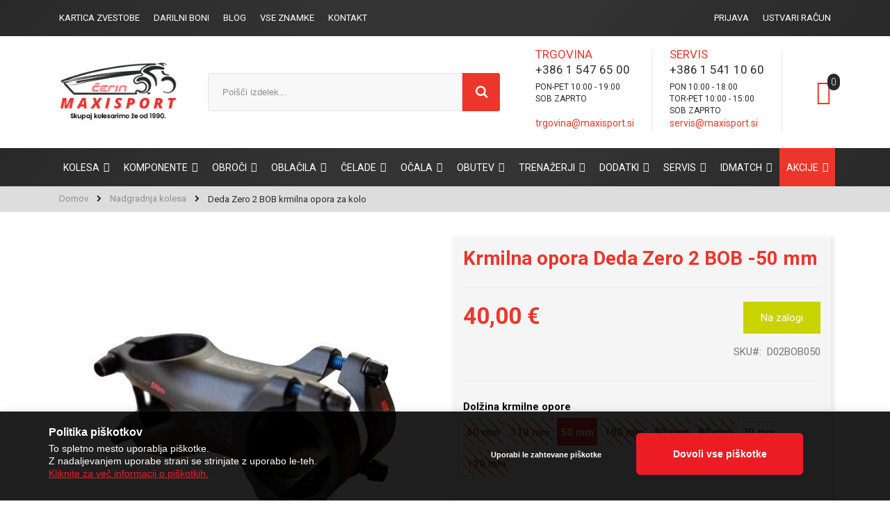

--- FILE ---
content_type: text/html; charset=UTF-8
request_url: https://maxisport.si/nadgradnja-kolesa/krmilna-opora-deda-zero-2-bob.html
body_size: 28757
content:
 <!doctype html><html lang="sl"><head prefix="og: http://ogp.me/ns# fb: http://ogp.me/ns/fb# product: http://ogp.me/ns/product#"> <meta charset="utf-8"/>
<meta name="title" content="Deda Zero 2 BOB krmilna opora za kolo"/>
<meta name="description" content="Krmilna opora&nbsp;v Dedinem značilnem izgledu je namenjena krmilom s premerom 31.7 mm. Opora je izdelana&nbsp;iz lahkega in trdnega aluminija 6061, krmilo&nbsp;na mestu držijo &scaron;tirije vijaki, ki&nbsp;skrbijo za enakomerno pritrditev krmila,&nbsp;n"/>
<meta name="keywords" content="Deda Zero 2 BOB krmilna opora za kolo"/>
<meta name="robots" content="INDEX,FOLLOW"/>
<meta name="viewport" content="width=device-width, initial-scale=1, maximum-scale=1.0, user-scalable=no"/>
<meta name="format-detection" content="telephone=no"/>
<title>Deda Zero 2 BOB krmilna opora za kolo</title>
<link  rel="stylesheet" type="text/css"  media="all" href="https://maxisport.si/static/version1740405217/frontend/Smartwave/porto_child/sl_SI/mage/calendar.min.css" />
<link  rel="stylesheet" type="text/css"  media="all" href="https://maxisport.si/static/version1740405217/frontend/Smartwave/porto_child/sl_SI/Jajuma_WebpImages/css/web.min.css" />
<link  rel="stylesheet" type="text/css"  media="all" href="https://maxisport.si/static/version1740405217/frontend/Smartwave/porto_child/sl_SI/Mageplaza_Blog/css/mpBlogIcon.min.css" />
<link  rel="stylesheet" type="text/css"  media="all" href="https://maxisport.si/static/version1740405217/frontend/Smartwave/porto_child/sl_SI/css/styles-m.min.css" />
<link  rel="stylesheet" type="text/css"  media="all" href="https://maxisport.si/static/version1740405217/frontend/Smartwave/porto_child/sl_SI/owl.carousel/assets/owl.carousel.min.css" />
<link  rel="stylesheet" type="text/css"  media="all" href="https://maxisport.si/static/version1740405217/frontend/Smartwave/porto_child/sl_SI/fancybox/css/jquery.fancybox.min.css" />
<link  rel="stylesheet" type="text/css"  media="all" href="https://maxisport.si/static/version1740405217/frontend/Smartwave/porto_child/sl_SI/icon-fonts/css/porto-icons-codes.min.css" />
<link  rel="stylesheet" type="text/css"  media="all" href="https://maxisport.si/static/version1740405217/frontend/Smartwave/porto_child/sl_SI/font-awesome/css/font-awesome.min.css" />
<link  rel="stylesheet" type="text/css"  media="all" href="https://maxisport.si/static/version1740405217/frontend/Smartwave/porto_child/sl_SI/css/fonts.min.css" />
<link  rel="stylesheet" type="text/css"  media="all" href="https://maxisport.si/static/version1740405217/frontend/Smartwave/porto_child/sl_SI/Aheadworks_Autorelated/css/main.min.css" />
<link  rel="stylesheet" type="text/css"  media="all" href="https://maxisport.si/static/version1740405217/frontend/Smartwave/porto_child/sl_SI/Amasty_Groupcat/js/fancybox/jquery.fancybox.min.css" />
<link  rel="stylesheet" type="text/css"  media="all" href="https://maxisport.si/static/version1740405217/frontend/Smartwave/porto_child/sl_SI/Amasty_Label/vendor/tooltipster/css/tooltipster.min.css" />
<link  rel="stylesheet" type="text/css"  media="all" href="https://maxisport.si/static/version1740405217/frontend/Smartwave/porto_child/sl_SI/Amasty_Rewards/css/balance.min.css" />
<link  rel="stylesheet" type="text/css"  media="all" href="https://maxisport.si/static/version1740405217/frontend/Smartwave/porto_child/sl_SI/Amasty_Base/vendor/slick/amslick.min.css" />
<link  rel="stylesheet" type="text/css"  media="all" href="https://maxisport.si/static/version1740405217/frontend/Smartwave/porto_child/sl_SI/mage/gallery/gallery.min.css" />
<link  rel="stylesheet" type="text/css"  media="all" href="https://maxisport.si/static/version1740405217/frontend/Smartwave/porto_child/sl_SI/Amasty_BannersLite/css/style.min.css" />
<link  rel="stylesheet" type="text/css"  media="all" href="https://maxisport.si/static/version1740405217/frontend/Smartwave/porto_child/sl_SI/Amasty_ShopbyBase/css/swiper.min.css" />
<link  rel="stylesheet" type="text/css"  media="all" href="https://maxisport.si/static/version1740405217/frontend/Smartwave/porto_child/sl_SI/Amasty_Rewards/css/checkout.min.css" />
<link  rel="stylesheet" type="text/css"  media="all" href="https://maxisport.si/static/version1740405217/frontend/Smartwave/porto_child/sl_SI/Leanpay_Payment/css/leanpay.min.css" />
<link  rel="stylesheet" type="text/css"  media="all" href="https://maxisport.si/static/version1740405217/frontend/Smartwave/porto_child/sl_SI/Mageplaza_Core/css/owl.carousel.min.css" />
<link  rel="stylesheet" type="text/css"  media="all" href="https://maxisport.si/static/version1740405217/frontend/Smartwave/porto_child/sl_SI/Mageplaza_Core/css/owl.theme.min.css" />
<link  rel="stylesheet" type="text/css"  media="all" href="https://maxisport.si/static/version1740405217/frontend/Smartwave/porto_child/sl_SI/Smartwave_Dailydeals/css/custom_dailydeal_list_page.min.css" />
<link  rel="stylesheet" type="text/css"  media="all" href="https://maxisport.si/static/version1740405217/frontend/Smartwave/porto_child/sl_SI/Smartwave_Dailydeals/css/style.min.css" />
<link  rel="stylesheet" type="text/css"  media="all" href="https://maxisport.si/static/version1740405217/frontend/Smartwave/porto_child/sl_SI/Evincemage_ProductInquiry/css/core.min.css" />
<link  rel="stylesheet" type="text/css"  media="all" href="https://maxisport.si/static/version1740405217/frontend/Smartwave/porto_child/sl_SI/Amasty_Conf/css/amzoomer.min.css" />
<link  rel="stylesheet" type="text/css"  media="all" href="https://maxisport.si/static/version1740405217/frontend/Smartwave/porto_child/sl_SI/Amasty_Conf/vendor/fancybox/jquery.fancybox.min.css" />
<link  rel="stylesheet" type="text/css"  media="all" href="https://maxisport.si/static/version1740405217/frontend/Smartwave/porto_child/sl_SI/Amasty_Base/vendor/slick/amslick.min.css" />
<link  rel="stylesheet" type="text/css"  media="screen and (min-width: 768px)" href="https://maxisport.si/static/version1740405217/frontend/Smartwave/porto_child/sl_SI/css/styles-l.min.css" />










<link rel="preload" as="font" crossorigin="anonymous" href="https://maxisport.si/static/version1740405217/frontend/Smartwave/porto_child/sl_SI/icon-fonts/font/porto-icons.woff2" />
<link  rel="icon" type="image/x-icon" href="https://maxisport.si/media/favicon/stores/1/favicon.png" />
<link  rel="shortcut icon" type="image/x-icon" href="https://maxisport.si/media/favicon/stores/1/favicon.png" />
<meta name="p:domain_verify" content="SLNo0j33Avyjebo0AKNuGMJsWJW45R6G"/> 
<!--lAxbUjwRa65rck8TQYbUTly8Aaa7I1aq--> 
<meta name=“facebook-domain-verification” content=“x3u15tgyyyk0s5p4h9ethmoc8060w5” />


<!--lAxbUjwRa65rck8TQYbUTly8Aaa7I1aq--> 
<!--8ed9589bf00703791862deb743572378-->
<!--lAxbUjwRa65rck8TQYbUTly8Aaa7I1aq-->

<!-- Facebook Pixel Code -->


<noscript><img height="1" width="1" style="display:none"
src="https://www.facebook.com/tr?id=1571285113188130&ev=PageView&noscript=1"
/></noscript>

<!-- DO NOT MODIFY -->
<!-- End Facebook Pixel Code -->



<!-- Messenger Chat Plugin Code -->
    <div id="fb-root"></div>

   <!-- Messenger Chat Plugin Code -->
    <div id="fb-root"></div>

    <!-- Your Chat Plugin code -->
    <div id="fb-customer-chat" class="fb-customerchat">
    </div>

    

    <!-- Your SDK code -->
    

<!--old price for configurable product in listing style-->

<style>
span.normal-price.custom_configurable_price .price {
display: unset !important;
color: #ED362B;
font-size: 1rem !important;
    text-decoration: line-through;
}
span.normal-price.custom_configurable_price  span.price-label {
display: none !important;
}
</style>



<!-- Google Tag Manager -->

<!-- End Google Tag Manager -->
        <link rel="stylesheet" type="text/css" media="all" href="https://maxisport.si/media/porto/web/bootstrap/css/bootstrap.min.css">  <link rel="stylesheet" type="text/css" media="all" href="https://maxisport.si/media/porto/web/css/animate.css">  <link rel="stylesheet" type="text/css" media="all" href="https://maxisport.si/media/porto/web/css/header/type1.css"><link rel="stylesheet preload" type="text/css" media="all" href="https://maxisport.si/media/porto/web/css/custom.css" as="style"><link rel="stylesheet preload" type="text/css" media="all" href="https://maxisport.si/media/porto/web/css/additional.css" as="style"><link rel="stylesheet preload" type="text/css" media="all" href="https://maxisport.si/media/porto/web/css/fonts.css" as="style"><link rel="stylesheet preload" type="text/css" media="all" href="https://maxisport.si/media/porto/web/css/cookies.css" as="style"><link rel="stylesheet" type="text/css" media="all" href="https://maxisport.si/media/porto/configed_css/design_default.css"><link rel="stylesheet" type="text/css" media="all" href="https://maxisport.si/media/porto/configed_css/settings_default.css">   <!-- BEGIN GOOGLE ANALYTICS CODE --><!-- END GOOGLE ANALYTICS CODE -->  <meta property="og:type" content="product" /><meta property="og:title" content="Deda&#x20;Zero&#x20;2&#x20;BOB&#x20;krmilna&#x20;opora&#x20;za&#x20;kolo" /><meta property="og:image" content="https://maxisport.si/media/catalog/product/cache/cc3ae266a399e7829d7ce9f57c9fcdc4/d/e/deda-zero2-50mm-stem-bob_1024x_1.jpg" /><meta property="og:description" content="1" /><meta property="og:url" content="https://maxisport.si/nadgradnja-kolesa/krmilna-opora-deda-zero-2-bob.html" /> <meta property="product:price:amount" content="40"/> <meta property="product:price:currency" content="EUR"/>   </head><body data-container="body" data-mage-init='{"loaderAjax": {}, "loader": { "icon": "https://maxisport.si/static/version1740405217/frontend/Smartwave/porto_child/sl_SI/images/loader-2.gif"}}' class="page-product-configurable catalog-product-view product-type-default product-krmilna-opora-deda-zero-2-bob  categorypath-nadgradnja-kolesa category-nadgradnja-kolesa am-porto-cmtb page-layout-1column">           <div id="cookie-status">The store will not work correctly in the case when cookies are disabled.</div>     <noscript><div class="message global noscript"><div class="content"><p><strong>V vašem brskalniku je verjetno onemogočen JavaScript.</strong> <span> Za najboljšo uporabniško izkušnjo na naši strani, preverite, da imate v vašem brskalniku vklopljen JavaScript.</span></p></div></div></noscript>           <div class="page-wrapper"> <header class="page-header type1  test" >  <div class="panel wrapper"><div class="panel header"><ul class="header links hide-mobile-custom" style="float: left;">
<li class="link authorization-link"><a href="https://maxisport.si/maxi-zavod/clanstvo-v-sportnem-zavodu-maxisport-cerin.html">Kartica zvestobe</a></li>
<!--<li class="link authorization-link"><a href="https://maxisport.si/bike-fitting.html">Bike Fitting</a></li> -->
<li class="link authorization-link"><a href="https://maxisport.si/maxidarilni-boni.html">Darilni boni</a></li>
<li><a href="https://maxisport.si/blog.html">Blog</a></li>
<li><a href="https://maxisport.si/vse-znamke">Vse znamke</a></li>
<li><a href="https://maxisport.si/kontakt">Kontakt</a></li>
</ul>
<!--<div class="top_main_wrapper">
<div class="obvestilo">

</div>
<div class="social_icons_wrapper">&nbsp;</div>
</div>-->  <a class="action skip contentarea" href="#contentarea"><span> Preskoči na vsebino</span></a>         <div class="switcher language switcher-language" data-ui-id="language-switcher" id="switcher-language"><strong class="label switcher-label"><span>Jezik</span></strong> <div class="actions dropdown options switcher-options"><div class="action toggle switcher-trigger" id="switcher-language-trigger"><strong class="view-default"> <span>maxisport.si</span></strong></div><ul class="dropdown switcher-dropdown" data-mage-init='{"dropdownDialog":{ "appendTo":"#switcher-language > .options", "triggerTarget":"#switcher-language-trigger", "closeOnMouseLeave": false, "triggerClass":"active", "parentClass":"active", "buttons":null}}'>    <li class="view-demo_fr switcher-option"><a href="#" data-post="" title="It will be automatically added once you set up more multi store views."> Dodaj Več</a></li> </ul></div></div> <ul class="header links">  <li class="greet welcome" data-bind="scope: 'customer'"><!-- ko if: customer().fullname --><span class="logged-in" data-bind="text: new String('Pozdravljeni, %1!').replace('%1', customer().fullname)"></span> <!-- /ko --><!-- ko ifnot: customer().fullname --><span class="not-logged-in" data-bind='html:""'></span>  <!-- /ko --></li>  <!--<li><a href="https://maxisport.si/kontakt">Kontakt</a></li> 
<li><a href="https://maxisport.si/blog.html">Novice</a></li> -->
   <li class="item link compare hide" data-bind="scope: 'compareProducts'" data-role="compare-products-link"><a class="action compare" title="Primerjaj izdelke" data-bind="attr: {'href': compareProducts().listUrl}, css: {'': !compareProducts().count}" ><em class="porto-icon-chart hidden-xs"></em> Primerjaj (<span class="counter qty" data-bind="text: compareProducts().countCaption"></span>)</a></li>  <li class="link authorization-link" data-label="ali"><a href="https://maxisport.si/customer/account/login/referer/aHR0cHM6Ly9tYXhpc3BvcnQuc2kvbmFkZ3JhZG5qYS1rb2xlc2Eva3JtaWxuYS1vcG9yYS1kZWRhLXplcm8tMi1ib2IuaHRtbA%2C%2C/" >Prijava</a></li><li><a href="https://maxisport.si/customer/account/create/" id="idBWhI6WEG" >Ustvari račun</a></li></ul></div></div><div class="header content">    <a class="logo" href="https://maxisport.si/" title="Maxisport Čerin Logotip"> <img src="https://maxisport.si/media/logo/stores/1/maxisport-cerin-web.png" alt="Maxisport Čerin Logotip" width="170" height="93" /></a>   <div data-block="minicart" class="minicart-wrapper"><a class="action showcart" href="https://maxisport.si/checkout/cart/" data-bind="scope: 'minicart_content'"><span class="text">Cart</span> <span class="counter qty empty" data-bind="css: { empty: !!getCartParam('summary_count') == false }, blockLoader: isLoading"><span class="counter-number"><!-- ko if: getCartParam('summary_count') --><!-- ko text: getCartParam('summary_count') --><!-- /ko --><!-- /ko --><!-- ko ifnot: getCartParam('summary_count') -->0<!-- /ko --></span> <span class="counter-label"><!-- ko i18n: 'items' --><!-- /ko --></span></span></a>  <div class="block block-minicart empty" data-role="dropdownDialog" data-mage-init='{"dropdownDialog":{ "appendTo":"[data-block=minicart]", "triggerTarget":".showcart", "timeout": "2000", "closeOnMouseLeave": false, "closeOnEscape": true, "triggerClass":"active", "parentClass":"active", "buttons":[]}}'><div id="minicart-content-wrapper" data-bind="scope: 'minicart_content'"><!-- ko template: getTemplate() --><!-- /ko --></div></div> </div> <span data-action="toggle-nav" class="action nav-toggle"><span>Preklop navigacije</span></span> <span class="cs-search-icon"></span>   <div class="block block-search"><div class="block block-title"><strong>Iskanje</strong></div><div class="block block-content"><form class="form minisearch" id="search_mini_form" action="https://maxisport.si/catalogsearch/result/" method="get"><div class="field search"><label class="label" for="search" data-role="minisearch-label"><span>Iskanje</span></label> <div class="control"><input id="search" data-mage-init='{"quickSearch":{ "formSelector":"#search_mini_form", "url":"https://maxisport.si/search/ajax/suggest/", "destinationSelector":"#search_autocomplete"} }' type="text" name="q" value="" placeholder="Išči..." class="input-text" maxlength="128" role="combobox" aria-haspopup="false" aria-autocomplete="both" autocomplete="off"/><div id="search_autocomplete" class="search-autocomplete"></div> <div class="nested"><a class="action advanced" href="https://maxisport.si/catalogsearch/advanced/" data-action="advanced-search">Napredno iskanje</a></div>  <div id="amasty-xsearch-preload" class="amasty-xsearch-preload" data-amsearch-js="preload"></div></div></div><div class="actions"><button type="submit" title="Iskanje" class="action search"><span>Iskanje</span></button></div></form></div></div> <div class="custom-block"><div data-block="porto_custom_block_for_header">
<div class="half_content">
<p>TRGOVINA</p>
<a href="tel:+38615476500">+386 1 547 65 00</a><br>
<div class="header-info-slog">
<p>PON-PET 10:00 - 19:00</p>
<p>SOB ZAPRTO</p>
<p>&nbsp;</p>
<p><a style="font-size:14px; color:#ed362b;" href="mailto:trgovina@maxisport.si">trgovina@maxisport.si</p>
</div>
</div>
<div class="half_content">
<p>SERVIS</p>
<a href="tel:+38615411060">+386 1 541 10 60</a><br>
<div class="header-info-slog">
<p>PON 10:00 - 18:00</p>
<p>TOR-PET 10:00 - 15:00</p>
<p>SOB ZAPRTO</p>
<p><a style="font-size:14px; color:#ed362b;" href="mailto:servis@maxisport.si">servis@maxisport.si</a></p>
</div>
</div>
</div></div></div>  <div class="sections nav-sections"> <div class="section-items nav-sections-items" data-mage-init='{"tabs":{"openedState":"active"}}'>  <div class="section-item-title nav-sections-item-title" data-role="collapsible"><a class="nav-sections-item-switch" data-toggle="switch" href="#store.menu">Meni</a></div><div class="section-item-content nav-sections-item-content" id="store.menu" data-role="content">     <nav class="navigation sw-megamenu " role="navigation"><ul><li class="ui-menu-item level0 classic parent "><div class="open-children-toggle"></div><a href="https://maxisport.si/vsa-kolesa.html" class="level-top" title="Kolesa"><span>Kolesa</span></a><div class="level0 submenu"><div class="row"><ul class="subchildmenu "><li class="ui-menu-item level1 "><a href="https://maxisport.si/vsa-kolesa/cestna-kolesa.html" title="Cestna kolesa"><span>Cestna kolesa</span></a></li><li class="ui-menu-item level1 "><a href="https://maxisport.si/vsa-kolesa/gorska-kolesa.html" title="Gorska kolesa"><span>Gorska kolesa</span></a></li><li class="ui-menu-item level1 "><a href="https://maxisport.si/vsa-kolesa/gravel-in-ciklokros-kolesa.html" title="Gravel kolesa"><span>Gravel kolesa</span></a></li><li class="ui-menu-item level1 "><a href="https://maxisport.si/vsa-kolesa/treking-kolesa.html" title="Treking kolesa"><span>Treking kolesa</span></a></li><li class="ui-menu-item level1 "><a href="https://maxisport.si/vsa-kolesa/mestna-kolesa.html" title="Mestna kolesa"><span>Mestna kolesa</span></a></li><li class="ui-menu-item level1 "><a href="https://maxisport.si/vsa-kolesa/otroska-kolesa.html" title="Otroška kolesa"><span>Otroška kolesa</span></a></li><li class="ui-menu-item level1 "><a href="https://maxisport.si/vsa-kolesa/elektricna-kolesa.html" title="Električna kolesa"><span>Električna kolesa</span></a></li><li class="ui-menu-item level1 "><a href="https://maxisport.si/vsa-kolesa/rabljena-kolesa.html" title="Rabljena kolesa"><span>Rabljena kolesa</span></a></li><li class="ui-menu-item level1 "><a href="https://maxisport.si/vsa-kolesa/okvirji-koles.html" title="Okvirji koles"><span>Okvirji koles</span></a></li><li class="ui-menu-item level1 "><a href="https://maxisport.si/vsa-kolesa/znizana-kolesa-pinarello.html" title="Akcijska ponudba"><span>Akcijska ponudba</span></a></li><li class="ui-menu-item level1 "><a href="https://maxisport.si/vsa-kolesa/outlet-kolesa.html" title="Outlet kolesa"><span>Outlet kolesa</span></a></li></ul></div></div></li><li class="ui-menu-item level0 classic parent "><div class="open-children-toggle"></div><a href="https://maxisport.si/sestavni-deli-koles.html" class="level-top" title="Komponente"><span>Komponente</span></a><div class="level0 submenu"><div class="row"><ul class="subchildmenu "><li class="ui-menu-item level1 "><a href="https://maxisport.si/sestavni-deli-koles/skupine-opreme.html" title="Skupine opreme"><span>Skupine opreme</span></a></li><li class="ui-menu-item level1 "><a href="https://maxisport.si/kolesarska-oprema/sestavni-deli-koles/menjalniki.html" title="Menjalniki"><span>Menjalniki</span></a></li><li class="ui-menu-item level1 "><a href="https://maxisport.si/sestavni-deli-koles/gonilke-in-dodatki.html" title="Gonilke in dodatki"><span>Gonilke in dodatki</span></a></li><li class="ui-menu-item level1 "><a href="https://maxisport.si/sestavni-deli-koles/verizniki.html" title="Verižniki"><span>Verižniki</span></a></li><li class="ui-menu-item level1 "><a href="https://maxisport.si/sestavni-deli-koles/verige.html" title="Verige"><span>Verige</span></a></li><li class="ui-menu-item level1 "><a href="https://maxisport.si/sestavni-deli-koles/rocice-in-dodatki.html" title="Ročice in dodatki"><span>Ročice in dodatki</span></a></li><li class="ui-menu-item level1 "><a href="https://maxisport.si/sestavni-deli-koles/zavore-in-dodatki.html" title="Zavore in dodatki"><span>Zavore in dodatki</span></a></li><li class="ui-menu-item level1 "><a href="https://maxisport.si/sestavni-deli-koles/eps-komponente.html" title="EPS komponente"><span>EPS komponente</span></a></li><li class="ui-menu-item level1 "><a href="https://maxisport.si/sestavni-deli-koles/pedala.html" title="Pedala"><span>Pedala</span></a></li><li class="ui-menu-item level1 "><a href="https://maxisport.si/sestavni-deli-koles/sedezi-in-opore.html" title="Sedeži in opore"><span>Sedeži in opore</span></a></li><li class="ui-menu-item level1 "><a href="https://maxisport.si/sestavni-deli-koles/krmila-in-opore.html" title="Krmila in opore"><span>Krmila in opore</span></a></li></ul></div></div></li><li class="ui-menu-item level0 classic parent "><div class="open-children-toggle"></div><a href="https://maxisport.si/seti-koles.html" class="level-top" title="Obroči"><span>Obroči</span></a><div class="level0 submenu"><div class="row"><ul class="subchildmenu "><li class="ui-menu-item level1 "><a href="https://maxisport.si/seti-koles/cestna-kolesa-disk-zavore.html" title="Cestni obroči – disc brake"><span>Cestni obroči – disc brake</span></a></li><li class="ui-menu-item level1 "><a href="https://maxisport.si/seti-koles/cestna-kolesa.html" title="Cestni obroči – rim brake"><span>Cestni obroči – rim brake</span></a></li><li class="ui-menu-item level1 "><a href="https://maxisport.si/seti-koles/nadomestni-deli.html" title="Nadomestni deli"><span>Nadomestni deli</span></a></li></ul></div></div></li><li class="ui-menu-item level0 classic parent "><div class="open-children-toggle"></div><a href="https://maxisport.si/oblacila.html" class="level-top" title="Oblačila"><span>Oblačila</span></a><div class="level0 submenu"><div class="row"><ul class="subchildmenu "><li class="ui-menu-item level1 "><a href="https://maxisport.si/oblacila/moska.html" title="Moška"><span>Moška</span></a></li><li class="ui-menu-item level1 "><a href="https://maxisport.si/oblacila/zenska.html" title="Ženska"><span>Ženska</span></a></li><li class="ui-menu-item level1 "><a href="https://maxisport.si/oblacila/otroska-kolesarska-oblacila.html" title="Otroška"><span>Otroška</span></a></li><li class="ui-menu-item level1 "><a href="https://maxisport.si/oblacila/poletna-kolesarska-oblacila.html" title="Poletna"><span>Poletna</span></a></li><li class="ui-menu-item level1 "><a href="https://maxisport.si/oblacila/zimska-kolesarska-oblacila.html" title="Zimska in prehodna"><span>Zimska in prehodna</span></a></li></ul></div></div></li><li class="ui-menu-item level0 classic parent "><div class="open-children-toggle"></div><a href="https://maxisport.si/celade.html" class="level-top" title="Čelade"><span>Čelade</span></a><div class="level0 submenu"><div class="row"><ul class="subchildmenu "><li class="ui-menu-item level1 "><a href="https://maxisport.si/celade/cestne.html" title="Cestne"><span>Cestne</span></a></li><li class="ui-menu-item level1 "><a href="https://maxisport.si/celade/tt-in-triatlon.html" title="TT in triatlon"><span>TT in triatlon</span></a></li><li class="ui-menu-item level1 "><a href="https://maxisport.si/celade/gorske.html" title="Gorske"><span>Gorske</span></a></li><li class="ui-menu-item level1 "><a href="https://maxisport.si/celade/otroske.html" title="Otroške"><span>Otroške</span></a></li><li class="ui-menu-item level1 "><a href="https://maxisport.si/celade/nadomestni-deli.html" title="Nadomestni deli"><span>Nadomestni deli</span></a></li></ul></div></div></li><li class="ui-menu-item level0 classic parent "><div class="open-children-toggle"></div><a href="https://maxisport.si/ocala.html" class="level-top" title="Očala"><span>Očala</span></a><div class="level0 submenu"><div class="row"><ul class="subchildmenu "><li class="ui-menu-item level1 "><a href="https://maxisport.si/ocala/kolesarjenje.html" title="Kolesarjenje"><span>Kolesarjenje</span></a></li><li class="ui-menu-item level1 "><a href="https://maxisport.si/ocala/prosti-cas.html" title="Prosti čas"><span>Prosti čas</span></a></li><li class="ui-menu-item level1 "><a href="https://maxisport.si/ocala/tek.html" title="Tek"><span>Tek</span></a></li><li class="ui-menu-item level1 "><a href="https://maxisport.si/ocala/sneg.html" title="Sneg"><span>Sneg</span></a></li><li class="ui-menu-item level1 "><a href="https://maxisport.si/ocala/dioptrija.html" title="Dioptrija"><span>Dioptrija</span></a></li><li class="ui-menu-item level1 "><a href="https://maxisport.si/ocala/nadomestni-deli-522.html" title="Nadomestni deli"><span>Nadomestni deli</span></a></li></ul></div></div></li><li class="ui-menu-item level0 classic parent "><div class="open-children-toggle"></div><a href="https://maxisport.si/cevlji.html" class="level-top" title="Obutev"><span>Obutev</span></a><div class="level0 submenu"><div class="row"><ul class="subchildmenu "><li class="ui-menu-item level1 "><a href="https://maxisport.si/cevlji/cestni.html" title="Cestni čevlji"><span>Cestni čevlji</span></a></li><li class="ui-menu-item level1 "><a href="https://maxisport.si/cevlji/gorski.html" title="Gorski čevlji"><span>Gorski čevlji</span></a></li><li class="ui-menu-item level1 "><a href="https://maxisport.si/cevlji/cevlji-za-kolesarjenje-v-mrzlih-dneh.html" title="Čevlji za kolesarjenje v mrzlih dneh"><span>Čevlji za kolesarjenje v mrzlih dneh</span></a></li><li class="ui-menu-item level1 "><a href="https://maxisport.si/cevlji/sidi-deli.html" title="Nadomestni deli"><span>Nadomestni deli</span></a></li></ul></div></div></li><li class="ui-menu-item level0 classic parent "><div class="open-children-toggle"></div><a href="https://maxisport.si/trenazerji-in-valji.html" class="level-top" title="Trenažerji"><span>Trenažerji</span></a><div class="level0 submenu"><div class="row"><ul class="subchildmenu "><li class="ui-menu-item level1 "><a href="https://maxisport.si/trenazerji-in-valji/trenazerji.html" title="Trenažerji in valji"><span>Trenažerji in valji</span></a></li><li class="ui-menu-item level1 "><a href="https://maxisport.si/trenazerji-in-valji/verizniki-in-racne.html" title="Verižniki in račne"><span>Verižniki in račne</span></a></li><li class="ui-menu-item level1 "><a href="https://maxisport.si/trenazerji-in-valji/pripomocki-94.html" title="Dodatki za trenažer"><span>Dodatki za trenažer</span></a></li></ul></div></div></li><li class="ui-menu-item level0 classic parent "><div class="open-children-toggle"></div><a href="https://maxisport.si/kolesarska-oprema.html" class="level-top" title="Dodatki"><span>Dodatki</span></a><div class="level0 submenu"><div class="row"><ul class="subchildmenu "><li class="ui-menu-item level1 "><a href="https://maxisport.si/kolesarska-oprema/bidoni.html" title="Bidoni"><span>Bidoni</span></a></li><li class="ui-menu-item level1 "><a href="https://maxisport.si/kolesarska-oprema/knjige-in-vodniki.html" title="Knjige in vodniki"><span>Knjige in vodniki</span></a></li><li class="ui-menu-item level1 "><a href="https://maxisport.si/kolesarska-oprema/luci.html" title="Luči"><span>Luči</span></a></li><li class="ui-menu-item level1 "><a href="https://maxisport.si/kolesarska-oprema/nosilci-bidonov.html" title="Nosilci bidonov"><span>Nosilci bidonov</span></a></li><li class="ui-menu-item level1 "><a href="https://maxisport.si/kolesarska-oprema/nosilci-za-kolesa.html" title="Nosilci za kolesa"><span>Nosilci za kolesa</span></a></li><li class="ui-menu-item level1 "><a href="https://maxisport.si/kolesarska-oprema/plasci-in-zracnice.html" title="Plašči in zračnice"><span>Plašči in zračnice</span></a></li><li class="ui-menu-item level1 "><a href="https://maxisport.si/kolesarska-oprema/sportna-prehrana.html" title="Prehrana"><span>Prehrana</span></a></li><li class="ui-menu-item level1 "><a href="https://maxisport.si/kolesarska-oprema/sportni-racunalniki.html" title="Športni računalniki"><span>Športni računalniki</span></a></li><li class="ui-menu-item level1 "><a href="https://maxisport.si/kolesarska-oprema/sportna-kozmetika.html" title="Športna kozmetika"><span>Športna kozmetika</span></a></li><li class="ui-menu-item level1 "><a href="https://maxisport.si/kolesarska-oprema/torbe.html" title="Torbice in nahrbtniki"><span>Torbice in nahrbtniki</span></a></li><li class="ui-menu-item level1 "><a href="https://maxisport.si/kolesarska-oprema/trakovi-za-krmilo.html" title="Trakovi krmila"><span>Trakovi krmila</span></a></li><li class="ui-menu-item level1 "><a href="https://maxisport.si/kolesarska-oprema/vzdrzevanje.html" title="Vzdrževanje"><span>Vzdrževanje</span></a></li><li class="ui-menu-item level1 "><a href="https://maxisport.si/kolesarska-oprema/prtljazniki.html" title="Prtljažniki"><span>Prtljažniki</span></a></li><li class="ui-menu-item level1 "><a href="https://maxisport.si/kolesarska-oprema/merilci-moci.html" title="Merilniki moči"><span>Merilniki moči</span></a></li><li class="ui-menu-item level1 "><a href="https://maxisport.si/kolesarska-oprema/zascitne-nalepke.html" title="Zaščita kolesa"><span>Zaščita kolesa</span></a></li><li class="ui-menu-item level1 "><a href="https://maxisport.si/kolesarska-oprema/navijaske-zastave-primoz-roglic.html" title="Navijaški dodatki Primož Roglič"><span>Navijaški dodatki Primož Roglič</span></a></li></ul></div></div></li><li class="ui-menu-item level0 classic parent "><div class="open-children-toggle"></div><a href="https://maxisport.si/servis-koles.html" class="level-top" title="Servis"><span>Servis</span></a><div class="level0 submenu"><div class="row"><ul class="subchildmenu "><li class="ui-menu-item level1 "><a href="https://maxisport.si/servis-koles/splosni-servis.html" title="Splošni servis"><span>Splošni servis</span></a></li><li class="ui-menu-item level1 "><a href="https://maxisport.si/servis-koles/generalni-servis.html" title="Generalni servis"><span>Generalni servis</span></a></li><li class="ui-menu-item level1 "><a href="https://maxisport.si/servis-koles/cenik.html" title="Cenik"><span>Cenik</span></a></li></ul></div></div></li><li class="ui-menu-item level0 classic parent "><div class="open-children-toggle"></div><a href="https://maxisport.si/bike-fitting.html" class="level-top" title="IdMatch"><span>IdMatch</span></a><div class="level0 submenu"><div class="row"><ul class="subchildmenu "><li class="ui-menu-item level1 "><a href="https://maxisport.si/bike-fitting/idmatch-nastavitev-polozaja.html" title="Nastavitev položaja"><span>Nastavitev položaja</span></a></li><li class="ui-menu-item level1 "><a href="https://maxisport.si/bike-fitting/nastavitev-blokejev.html" title="Nastavitev blokejev"><span>Nastavitev blokejev</span></a></li><li class="ui-menu-item level1 "><a href="https://maxisport.si/bike-fitting/meritev-za-sedez.html" title="Meritev za sedež"><span>Meritev za sedež</span></a></li></ul></div></div></li><li class="ui-menu-item level0 classic parent "><div class="open-children-toggle"></div><a href="https://maxisport.si/akcijska-ponudba.html" class="level-top" title="Akcije"><span>Akcije</span></a><div class="level0 submenu"><div class="row"><ul class="subchildmenu "><li class="ui-menu-item level1 "><a href="https://maxisport.si/akcijska-ponudba/akcija-kolesarska-oprema.html" title="Outlet"><span>Outlet</span></a></li><li class="ui-menu-item level1 "><a href="https://maxisport.si/akcijska-ponudba/posebna-akcijska-ponudba-v-kolesarski-trgovini-maxisport-cerin.html" title="November: mesec črnega petka"><span>November: mesec črnega petka</span></a></li><li class="ui-menu-item level1 "><a href="https://maxisport.si/akcijska-ponudba/outlet-kolesa-pinarello.html" title="Outlet kolesa Pinarello"><span>Outlet kolesa Pinarello</span></a></li></ul></div></div></li><div class="hide-desktop-custom-div">OSTALO</div>
<ul class="hide-desktop-custom">
<li class="ui-menu-item level0"><a href="https://maxisport.si/clanstvo-v-sportnem-zavodu-maxisport-cerin.html" class="level-top" title="MAXIzavod"><span>MAXIzavod</span></a></li>
<!--<li class="ui-menu-item level0"><a href="https://maxisport.si/bike-fitting.html" class="level-top" title="Bike Fitting"><span>Bike Fitting</span></a></li>-->
<li class="ui-menu-item level0"><a href="https://maxisport.si/maxidarilni-boni.html" class="level-top" title="Darilni boni"><span>Darilni boni</span></a></li>
<!--<li class="ui-menu-item level0"><a href="https://maxisport.si/knjige-in-vodniki.html" class="level-top" title="Knjige"><span>Knjige</span></a></li>-->
<li class="ui-menu-item level0"><a href="https://maxisport.si/blog.html" class="level-top" title="Blog"><span>Blog</span></a></li>
<li class="ui-menu-item level0"><a href="https://maxisport.si/vse-znamke" class="level-top" title="Vse znamke">Vse znamke</a></li>
</ul>

</ul></nav></div>  <div class="section-item-title nav-sections-item-title" data-role="collapsible"><a class="nav-sections-item-switch" data-toggle="switch" href="#store.links">Račun</a></div><div class="section-item-content nav-sections-item-content" id="store.links" data-role="content"><!-- Account links --></div>  <div class="section-item-title nav-sections-item-title" data-role="collapsible"><a class="nav-sections-item-switch" data-toggle="switch" href="#store.settings">Nastavitve</a></div><div class="section-item-content nav-sections-item-content" id="store.settings" data-role="content">      <div class="switcher language switcher-language" data-ui-id="language-switcher" id="switcher-language-nav"><strong class="label switcher-label"><span>Jezik</span></strong> <div class="actions dropdown options switcher-options"><div class="action toggle switcher-trigger" id="switcher-language-trigger-nav"><strong class="view-default"> <span>maxisport.si</span></strong></div><ul class="dropdown switcher-dropdown" data-mage-init='{"dropdownDialog":{ "appendTo":"#switcher-language-nav > .options", "triggerTarget":"#switcher-language-trigger-nav", "closeOnMouseLeave": false, "triggerClass":"active", "parentClass":"active", "buttons":null}}'>    <li class="view-demo_fr switcher-option"><a href="#" data-post="" title="It will be automatically added once you set up more multi store views."> Dodaj Več</a></li> </ul></div></div>  </div></div></div> </header>  <div class="breadcrumbs"><ul class="items"> <li class="item home"> <a href="https://maxisport.si/" title="Pojdite na domačo stran">Domov</a> </li>  <li class="item category878"> <a href="https://maxisport.si/nadgradnja-kolesa.html" title="">Nadgradnja kolesa</a> </li>  <li class="item product"> <strong>Deda Zero 2 BOB krmilna opora za kolo</strong> </li> </ul></div><main id="maincontent" class="page-main"> <a id="contentarea" tabindex="-1"></a><div class="page messages"> <div data-placeholder="messages"></div> <div data-bind="scope: 'messages'"><!-- ko if: cookieMessages && cookieMessages.length > 0 --><div role="alert" data-bind="foreach: { data: cookieMessages, as: 'message' }" class="messages"><div data-bind="attr: { class: 'message-' + message.type + ' ' + message.type + ' message', 'data-ui-id': 'message-' + message.type }"><div data-bind="html: $parent.prepareMessageForHtml(message.text)"></div></div></div><!-- /ko --><!-- ko if: messages().messages && messages().messages.length > 0 --><div role="alert" data-bind="foreach: { data: messages().messages, as: 'message' }" class="messages"><div data-bind="attr: { class: 'message-' + message.type + ' ' + message.type + ' message', 'data-ui-id': 'message-' + message.type }"><div data-bind="html: $parent.prepareMessageForHtml(message.text)"></div></div></div><!-- /ko --></div></div><div class="columns"><div class="column main"> <div itemscope itemtype="http://schema.org/Product"><meta itemprop="name" content="Deda Zero 2 BOB krmilna opora za kolo" /><meta itemprop="image" content="https://maxisport.si/media/catalog/product/cache/cc3ae266a399e7829d7ce9f57c9fcdc4/d/e/deda-zero2-50mm-stem-bob_1024x_1.jpg" /><meta itemprop="description" content="Krmilna opora&nbsp;v Dedinem značilnem izgledu je namenjena krmilom s premerom 31.7 mm. Opora je izdelana&nbsp;iz lahkega in trdnega aluminija 6061, krmilo&nbsp;na mestu držijo &scaron;tirije vijaki, ki&nbsp;skrbijo za enakomerno pritrditev krmila,&nbsp;na pritrditveni plo&scaron;čici pa se nahaja&nbsp;3D stružen logotip.
&nbsp;
Tehnične značilnosti:

Material: Aluminij&nbsp;6061 T6
Pritrditvena plo&scaron;čica:&nbsp;4 vijaki
Premer krmila &Oslash;:&nbsp;31.7 mm
Kot:&nbsp;82&deg;
Teža:&nbsp;166 g (dolžina 110 mm)
Dolžine:&nbsp;50, 60, 70, 80, 90, 100, 110, 120 mm
Barva:&nbsp;Črna/črna

&nbsp;" /><meta itemprop="url" content="https://maxisport.si/nadgradnja-kolesa/krmilna-opora-deda-zero-2-bob.html" /><meta itemprop="sku" content="D02BOB" /><div itemtype="http://schema.org/AggregateRating" itemscope itemprop="aggregateRating"><meta itemprop="worstRating" content="1" /><meta itemprop="bestRating" content="5" /><meta itemprop="ratingValue" content="1" /><meta itemprop="reviewCount" content="0" /></div><div itemprop="offers" itemscope itemtype="http://schema.org/Offer"><meta itemprop="priceCurrency" content="EUR" /><meta itemprop="price" content="40" /> <link itemprop="availability" href="http://schema.org/InStock" /></div></div>    <div class="product media">   <a id="gallery-prev-area" tabindex="-1"></a><div class="action-skip-wrapper"> <a class="action skip gallery-next-area" href="#gallery-next-area"><span> Preskoči na konec galerije slik</span></a></div>  <div class="gallery-placeholder" data-gallery-role="gallery-placeholder"><div id="amasty-gallery" data-role="amasty-gallery"><div class="gallery-placeholder _block-content-loading" data-gallery-role="gallery-loading"><div data-role="loader" class="loading-mask"><div class="loader"><img src="https://maxisport.si/static/version1740405217/frontend/Smartwave/porto_child/sl_SI/images/loader-1.gif" alt="Nalaganje..."></div></div></div><!--Fix for jumping content. Loader must be the same size as gallery.--><div id="amasty-main-container" data-gallery-role="amasty-main-container"></div><div id="amasty-gallery-container" data-gallery-role="amasty-gallery-container"><div id="amasty-gallery-images" data-gallery-role="amasty-gallery-images"></div></div></div></div> <div class="action-skip-wrapper"> <a class="action skip gallery-prev-area" href="#gallery-prev-area"><span> Preskoči na začetek galerije slik</span></a></div> <a id="gallery-next-area" tabindex="-1"></a></div><div class="product-info-main">  <div class="page-title-wrapper&#x20;product"><h1 class="page-title"  ><span class="base" data-ui-id="page-title-wrapper" >Deda Zero 2 BOB krmilna opora za kolo</span></h1></div>    <div class="product-reviews-summary empty"><div class="reviews-actions"><a class="action add" href="https://maxisport.si/nadgradnja-kolesa/krmilna-opora-deda-zero-2-bob.html#review-form">Bodite prvi in napišite mnenje o tem izdelku</a></div></div>   <div class="product attribute overview"> <div class="value" >1</div></div><div class="product-info-price"><div class="price-box price-final_price" data-role="priceBox" data-product-id="16778" data-price-box="product-id-16778"> <span class="normal-price">  <span class="price-container price-final_price&#x20;tax&#x20;weee"    > <span class="price-label">Cena od</span>  <span  id="product-price-16778"  data-price-amount="40" data-price-type="finalPrice" class="price-wrapper " ><span class="price">40,00 €</span></span>   <meta  content="40" /><meta  content="EUR" /></span></span>      <span class="normal-price custom_configurable_price DASDAS" style="display: none;"><span class="price-label">Od</span> <span class='price'>40,00 €</span> <!-- <span class="price-label">Cena do</span> --></span> </div><div class="product-info-stock-sku">     <div class="stock available" title="Razpoložljivost"><span class="label">Razpoložljivost:</span> <span>Na zalogi</span></div>    <div class="product attribute sku"> <strong class="type">SKU</strong>  <div class="value" >D02BOB</div></div></div> </div><div class="product-info-installment-price"><div class="price-box price-installment_price" data-role="priceBox" data-product-id="16778" data-price-box="product-id-16778">   </div></div>    <div id="enq-model-popup-product" style="display:none;"><form action="https://maxisport.si/inquiry/index/result/" method="post" enctype="multipart/form-data" data-hasrequired="* Obvezna polja" data-mage-init='{"validation":{}}' onsubmit="return valCaptcha()"><input name="form_key" type="hidden" value=""><div class="field first_name required"><label for="first_name">Ime:</label> <input type="text" id="first_name" class="input-text" name="first_name" data-validate="{required:true}"></div><div class="field last_name required"><label for="last_name">Priimek:</label> <input type="text" id="last_name" class="input-text" name="last_name" data-validate="{required:true}"></div><div class="field email required"><label for="mail">E-mail:</label> <input type="email" id="mail" class="input-text" name="email" data-validate="{required:true, 'validate-email':true}"></div><div class="field phone required"><label for="phone">Telefon:</label> <input type="text" id="phone" name="phone" data-validate="{required:true}"></div><div class="field company required"><label for="company">Podjetje:</label> <input type="text" id="company" name="company" data-validate="{required:true}"></div><div class="field msg required"><label for="msg">Sporočilo:</label> <textarea id="msg" class="input-text" name="message" data-validate="{required:true}"></textarea></div><div class="field checkbox"><input type="checkbox" id="inquiry_checkbox" class="input-text" name="inquiry_checkbox" data-validate="{required:true}"><label for="checkbox">Dovolim pošiljanje mojih podatkov (GDPR uredba)</label></div><div class="note"><p>Obrazec bo vaše ime / podjetje, e-mail naslov, zadevo in vsebino sporočila poslal na kontaktni naslov spletne strani. Te informacije potrebujemo, da vam odgovorimo. Vaših informacij ne uporabljamo za nobene druge namene in jih ne delimo z nikomer drugim.</p></div> <div class="g-recaptcha" name="recaptcha" id="recaptcha" data-sitekey="6Ldn7NQhAAAAAEqWA9HHCy-AKngXYCOnpZBpwtqs"></div> <div class="actions-toolbar"><div class="primary"><input type="hidden" name="status" id="status" value="1"><input type="hidden" name="product_id" id="product_id" value="16778"><input type="hidden" name="product_name" id="product_name" value="Deda Zero 2 BOB krmilna opora za kolo"><input type="hidden" name="product_sku" id="product_sku" value="D02BOB"><input type="hidden" name="product_url" id="product_url" value="https://maxisport.si/nadgradnja-kolesa/krmilna-opora-deda-zero-2-bob.html"><button type="submit" title="Pošlji" class="action submit primary"><span>Pošlji</span></button></div></div></form></div>     <div class="product-add-form"><form data-product-sku="D02BOB" action="https://maxisport.si/checkout/cart/add/uenc/aHR0cHM6Ly9tYXhpc3BvcnQuc2kvbmFkZ3JhZG5qYS1rb2xlc2Eva3JtaWxuYS1vcG9yYS1kZWRhLXplcm8tMi1ib2IuaHRtbA%2C%2C/product/16778/" method="post" id="product_addtocart_form"><input type="hidden" name="product" value="16778" /><input type="hidden" name="selected_configurable_option" value="" /><input type="hidden" name="related_product" id="related-products-field" value="" /><input type="hidden" name="item" value="16778" /><input name="form_key" type="hidden" value="ctDKstrn2aBVmJaz" />        <div class="product-options-wrapper" id="product-options-wrapper" data-hasrequired="&#x2A;&#x20;Obvezna&#x20;polja"><div class="fieldset" tabindex="0">   <div class="swatch-opt" data-role="swatch-options"></div>     </div></div> <div class="product-options-bottom">        <div class="box-tocart"><div class="fieldset"> <div class="field qty"><label class="label" for="qty"><span>Količina</span></label> <div class="control"><input type="number" name="qty" id="qty" min="0" value="1" title="Količina" class="input-text qty" data-validate="{&quot;required-number&quot;:true,&quot;validate-item-quantity&quot;:{&quot;minAllowed&quot;:1,&quot;maxAllowed&quot;:10000}}" /><div class="qty-changer"><a href="javascript:void(0)" class="qty-inc"><i class="porto-icon-up-dir"></i></a> <a href="javascript:void(0)" class="qty-dec"><i class="porto-icon-down-dir"></i></a></div></div></div> <div class="actions"><button type="submit" title="V košarico" class="action primary tocart" id="product-addtocart-button" disabled><span>V košarico</span></button>   <div id="instant-purchase" data-bind="scope:'instant-purchase'"><!-- ko template: getTemplate() --><!-- /ko --></div></div></div></div>  </div>  </form></div><div class="product-social-links"> <div class="product-addto-links" data-role="add-to-links">     <a href="#" data-post='{"action":"https:\/\/maxisport.si\/catalog\/product_compare\/add\/","data":{"product":"16778","uenc":"aHR0cHM6Ly9tYXhpc3BvcnQuc2kvbmFkZ3JhZG5qYS1rb2xlc2Eva3JtaWxuYS1vcG9yYS1kZWRhLXplcm8tMi1ib2IuaHRtbA,,"}}' data-role="add-to-links" class="action tocompare"><span>Dodaj v primerjavo</span></a> </div><div class="addthis_inline_share_toolbox"></div>
</div>       <div class="custom-block"><div class="benefits_product">
<p style="margin: 0 0 6px;"><img style="width:70px; float:left; margin-right:10px;" src="https://maxisport.si/media/wysiwyg/ikone/brezplacna-dostava-nad-50eur.png" alt="Brezplačna dostava nad 50EUR" /></p><p style="margin: 0 0 6px;">Izdelke ti <strong>brezplačno dostavimo</strong> za nakupe nad 50,00 EUR. </p></div>

<div class="benefits_product">
<h3>Kako do 20% popusta?</h3>
<p>Tudi ob nakupu kolesa v drugih prodajalnah, vam v roku 30 dni od dneva nakupa, nudimo nakup dodatne opreme kar<strong> 20% ugodneje</strong>.</p>
<a href="/splosni-pogoji#dodatenpopust">Preberi več </a></div>
<div class="benefits_product">
<h3>Izenačimo ceno</h3>
<p>Ste morda pri kateremkoli ponudniku našli izdelek ugodneje? Predložite nam dokazilo in ceno vam bomo izenačili!</p>
<a href="/splosni-pogoji#MAXIcena">Preberi več </a></div></div>  </div><div class="clearer"></div>    <div class="product info detailed  ">  <div class="product data items " data-mage-init='{"tabs":{"openedState":"active"}}'>  <div class="data item title" aria-labeledby="tab-label-description-title" data-role="collapsible" id="tab-label-description"><a class="data switch" tabindex="-1" data-toggle="switch" href="#description" id="tab-label-description-title"><span>Podatki</span></a></div><div class="data item content" id="description" data-role="content">   <div class="product attribute description"> <div class="value" ><p>Krmilna opora&nbsp;v Dedinem značilnem izgledu je namenjena krmilom s premerom 31.7 mm. Opora je izdelana&nbsp;iz lahkega in trdnega aluminija 6061, krmilo&nbsp;na mestu držijo &scaron;tirije vijaki, ki&nbsp;skrbijo za enakomerno pritrditev krmila,&nbsp;na pritrditveni plo&scaron;čici pa se nahaja&nbsp;3D stružen logotip.</p>
<p>&nbsp;</p>
<p><strong>Tehnične značilnosti:</strong></p>
<ul>
<li><strong>Material</strong>: Aluminij&nbsp;6061 T6</li>
<li><strong>Pritrditvena plo&scaron;čica:&nbsp;</strong>4 vijaki</li>
<li><strong>Premer krmila &Oslash;:</strong>&nbsp;31.7 mm</li>
<li><strong>Kot:</strong>&nbsp;82&deg;</li>
<li><strong>Teža:</strong>&nbsp;166 g (dolžina 110 mm)</li>
<li><strong>Dolžine:</strong>&nbsp;50, 60, 70, 80, 90, 100, 110, 120 mm</li>
<li><strong>Barva:</strong>&nbsp;Črna/črna</li>
</ul>
<p>&nbsp;</p></div></div></div>  <div class="data item title" aria-labeledby="tab-label-additional-title" data-role="collapsible" id="tab-label-additional"><a class="data switch" tabindex="-1" data-toggle="switch" href="#additional" id="tab-label-additional-title"><span>Več informacij</span></a></div><div class="data item content" id="additional" data-role="content">   <div class="additional-attributes-wrapper table-wrapper"><table class="data table additional-attributes" id="product-attribute-specs-table"><caption class="table-caption">Več informacij</caption><tbody> <tr><th class="col label" scope="row">Znamka</th><td class="col data" data-th="Znamka">Deda</td></tr> <tr><th class="col label" scope="row">Barva</th><td class="col data" data-th="Barva">Črna</td></tr> <tr><th class="col label" scope="row">Naziv izdelka</th><td class="col data" data-th="Naziv&#x20;izdelka">Deda Zero 2 BOB krmilna opora za kolo</td></tr> <tr><th class="col label" scope="row">Opis izdelka</th><td class="col data" data-th="Opis&#x20;izdelka"><p>Krmilna opora&nbsp;v Dedinem značilnem izgledu je namenjena krmilom s premerom 31.7 mm. Opora je izdelana&nbsp;iz lahkega in trdnega aluminija 6061, krmilo&nbsp;na mestu držijo &scaron;tirije vijaki, ki&nbsp;skrbijo za enakomerno pritrditev krmila,&nbsp;na pritrditveni plo&scaron;čici pa se nahaja&nbsp;3D stružen logotip.</p>
<p>&nbsp;</p>
<p><strong>Tehnične značilnosti:</strong></p>
<ul>
<li><strong>Material</strong>: Aluminij&nbsp;6061 T6</li>
<li><strong>Pritrditvena plo&scaron;čica:&nbsp;</strong>4 vijaki</li>
<li><strong>Premer krmila &Oslash;:</strong>&nbsp;31.7 mm</li>
<li><strong>Kot:</strong>&nbsp;82&deg;</li>
<li><strong>Teža:</strong>&nbsp;166 g (dolžina 110 mm)</li>
<li><strong>Dolžine:</strong>&nbsp;50, 60, 70, 80, 90, 100, 110, 120 mm</li>
<li><strong>Barva:</strong>&nbsp;Črna/črna</li>
</ul>
<p>&nbsp;</p></td></tr> <tr><th class="col label" scope="row">Novo</th><td class="col data" data-th="Novo">Ne</td></tr></tbody></table></div></div>  <div class="data item title" aria-labeledby="tab-label-reviews-title" data-role="collapsible" id="tab-label-reviews"><a class="data switch" tabindex="-1" data-toggle="switch" href="#reviews" id="tab-label-reviews-title"><span>Mnenja</span></a></div><div class="data item content" id="reviews" data-role="content"> <div id="product-review-container" data-role="product-review"></div> <div class="block review-add hello"><div class="block-title"><strong>Napišite vaše lastno mnenje</strong></div><div class="block-content"> <form action="https://maxisport.si/review/product/post/id/16778/" class="review-form" method="post" name="review-form" id="review-form" data-role="product-review-form" data-bind="scope: 'review-form'"><input name="form_key" type="hidden" value="ctDKstrn2aBVmJaz" />  <fieldset class="fieldset review-fieldset" data-hasrequired=""><legend class="legend review-legend"><span>Pregledujete:</span><strong>Deda Zero 2 BOB krmilna opora za kolo</strong></legend><br /> <span id="input-message-box"></span> <fieldset class="field required review-field-ratings"><legend class="label"><span>Vaša ocena<span></legend><br/><div class="control"><div class="nested" id="product-review-table"> <div class="field choice review-field-rating"><label class="label" id="Kvaliteta_rating_label"><span>Kvaliteta</span></label> <div class="control review-control-vote">  <input type="radio" name="ratings[1]" id="Kvaliteta_1" value="1" class="radio" data-validate="{required:true, messages:{required:'Please select one of each of the ratings above.'}}" aria-labelledby="Kvaliteta_rating_label Kvaliteta_1_label" /><label class="rating-1" for="Kvaliteta_1" title="1 star" id="Kvaliteta_1_label"><span>1 star</span></label>   <input type="radio" name="ratings[1]" id="Kvaliteta_2" value="2" class="radio" data-validate="{required:true, messages:{required:'Please select one of each of the ratings above.'}}" aria-labelledby="Kvaliteta_rating_label Kvaliteta_2_label" /><label class="rating-2" for="Kvaliteta_2" title="2 stars" id="Kvaliteta_2_label"><span>2 stars</span></label>   <input type="radio" name="ratings[1]" id="Kvaliteta_3" value="3" class="radio" data-validate="{required:true, messages:{required:'Please select one of each of the ratings above.'}}" aria-labelledby="Kvaliteta_rating_label Kvaliteta_3_label" /><label class="rating-3" for="Kvaliteta_3" title="3 stars" id="Kvaliteta_3_label"><span>3 stars</span></label>   <input type="radio" name="ratings[1]" id="Kvaliteta_4" value="4" class="radio" data-validate="{required:true, messages:{required:'Please select one of each of the ratings above.'}}" aria-labelledby="Kvaliteta_rating_label Kvaliteta_4_label" /><label class="rating-4" for="Kvaliteta_4" title="4 stars" id="Kvaliteta_4_label"><span>4 stars</span></label>   <input type="radio" name="ratings[1]" id="Kvaliteta_5" value="5" class="radio" data-validate="{required:true, messages:{required:'Please select one of each of the ratings above.'}}" aria-labelledby="Kvaliteta_rating_label Kvaliteta_5_label" /><label class="rating-5" for="Kvaliteta_5" title="5 stars" id="Kvaliteta_5_label"><span>5 stars</span></label>  </div></div></div><input type="hidden" name="validate_rating" class="validate-rating" value="" /></div></fieldset> <div class="field review-field-nickname required"><label for="nickname_field" class="label"><span>Vzdevek</span></label> <div class="control"><input type="text" name="nickname" id="nickname_field" class="input-text" data-validate="{required:true}" data-bind="value: nickname()" /></div></div><div class="field review-field-summary required"><label for="summary_field" class="label"><span>Povzetek</span></label> <div class="control"><input type="text" name="title" id="summary_field" class="input-text" data-validate="{required:true}" data-bind="value: review().title" /></div></div><div class="field review-field-text required"><label for="review_field" class="label"><span>Pregled</span></label> <div class="control"><textarea name="detail" id="review_field" cols="5" rows="3" data-validate="{required:true}" data-bind="value: review().detail"></textarea></div></div></fieldset><div class="captcha" style="margin:10px 0px"><div class="g-recaptcha-response" id="g-recaptcha-review" data-theme="light" data-sitekey="6Ldn7NQhAAAAAEqWA9HHCy-AKngXYCOnpZBpwtqs"></div><div id="g_recaptcha-error" style="display: none; color: #e02b27; font-size: 1.2rem;" generated="true">To je obvezno polje.</div></div><div class="actions-toolbar review-form-actions"><div class="primary actions-primary"><button type="submit" class="action submit primary"><span>Pošlji mnenje</span></button></div></div></form></div></div> </div> </div> </div> <input name="form_key" type="hidden" value="ctDKstrn2aBVmJaz" /> <div id="authenticationPopup" data-bind="scope:'authenticationPopup', style: {display: 'none'}">  <!-- ko template: getTemplate() --><!-- /ko --></div>      <div id="monkey_campaign" style="display:none;" data-mage-init='{"campaigncatcher":{"checkCampaignUrl": "https://maxisport.si/mailchimp/campaign/check/"}}'></div><div id="cookiealert" class="cookiealert" style="display: none;"><div class=""><div class="message col-sm-8"><span class="cookie-title">Politika piškotkov</span> <p> To spletno mesto uporablja piškotke.<br>Z nadaljevanjem uporabe strani se strinjate z uporabo le-teh. <br><a href="/o-piskotkih.html">Kliknite za več informacij o piškotkih.</a></p></div><div class="message c_buttons col-sm-4"><a id="myElement-none"><div class="decline"> Uporabi le zahtevane piškotke</div></a> <a id="myElement" ><div class="accept"> Dovoli vse piškotke</div></a></div></div></div>          <form class="amhideprice-form" id="amhideprice-form" action="" method="post" style="display: none;"><input name="form_key" type="hidden" value="" /><input name="product_id" type="hidden" value="" /><fieldset class="fieldset"><legend class="legend amhideprice-form-ledend"><span>Get a Quote for</span> <span style="font-weight: bolder;" class="product-name"></span></legend><br>  <br> <div class="field"><label class="label" for="amhideprice-gdpr"><input type="checkbox" id="amhideprice-gdpr" name="gdpr" title="GDPR" value="1">I agree to the <a href="/privacy-policy" target="_blank">Privacy Policy</a> to get a quote for product</label></div> <div class="amhideprice-fields-containeramhideprice-hidden"><div class="field required"><label for="name" class="label"><span>Ime kupca</span></label> <div class="control"><input type="text" name="name" class="input-text" data-validate="{required:true}"></div></div><div class="field required"><label for="email" class="label"><span>E-pošta stranke</span></label> <div class="control"><input type="email" name="email" autocomplete="email" value="" class="input-text" data-validate="{required:true, 'validate-email':true}" aria-required="true"></div></div><div class="field required"><label for="phone" class="label"><span>Telefonska številka</span></label> <div class="control"><input type="text" name="phone" class="input-text " data-validate="{required:true}"></div></div><div class="field"><label for="comment" class="label"><span>Komentar</span></label> <div class="control"><textarea title="Komentar"
                                  type="textarea"
                                  name="comment" class="input-text"
                                  data-validate="{'validate-no-html-tags':true}"></textarea></div></div><div class="actions-toolbar"><div class="primary"><button type="submit" class="action submit primary" title="Pošlji"><span>Pošlji</span></button></div></div></div></fieldset></form>    <div data-aw-arp-block-rule-id="1" data-mage-init='{"awArpSlider": {}}' class="aw-arp-container aw-arp-container--slider" style="opacity: 0" ><h3 class="aw-arp-container__title">Podobni izdelki</h3><ul data-aw-arp-block="items" class="aw-arp-container__items"> <li data-aw-arp-block="item" class="aw-arp-container__item"><div class="product-item"><div class="product-item-info"> <a data-mage-init='{"awArpSendClickStatistics":{"ruleId":"1","url":"https:\/\/maxisport.si\/autorelated\/click\/process\/"}}' href="https://maxisport.si/nadgradnja-kolesa/deda-zero2-pob-krmilna-opora.html" class="product-item-photo">  <span class="product-image-container product-image-container-28548"><span class="product-image-wrapper"><img class="product-image-photo"  src="https://maxisport.si/media/catalog/product/cache/cd0151614bb8493abbf7d533cc64acb8/k/r/krmilna-opora-zero2-pob.jpg" loading="lazy"  max-width="240" max-height="240"  alt="Deda&#x20;ZERO2&#x20;POB&#x20;krmilna&#x20;opora&#x20;za&#x20;kolo"/></span></span>  <style>.product-image-container-28548 {
    width: 240px;
}
.product-image-container-28548 span.product-image-wrapper {
    padding-bottom: 100%;
}</style> </a> <div class="product-item-details"><strong class="product-item-name"><a data-mage-init='{"awArpSendClickStatistics":{"ruleId":"1","url":"https:\/\/maxisport.si\/autorelated\/click\/process\/"}}' title="Deda ZERO2 POB krmilna opora za kolo" href="https://maxisport.si/nadgradnja-kolesa/deda-zero2-pob-krmilna-opora.html" class="product-item-link">Deda ZERO2 POB krmilna opora za kolo</a></strong> <div class="price-box"><div class="price-box price-final_price" data-role="priceBox" data-product-id="28548" data-price-box="product-id-28548"> <span class="normal-price">  <span class="price-container price-final_price&#x20;tax&#x20;weee" > <span class="price-label">Cena od</span>  <span  id="product-price-28548"  data-price-amount="40" data-price-type="finalPrice" class="price-wrapper " ><span class="price">40,00 €</span></span>  </span></span>      <span class="normal-price custom_configurable_price DASDAS" style="display: none;"><span class="price-label">Od</span> <span class='price'>40,00 €</span> <!-- <span class="price-label">Cena do</span> --></span> </div></div> <div class="actions-primary">  <form data-role="tocart-form" action="https://maxisport.si/nadgradnja-kolesa/deda-zero2-pob-krmilna-opora.html?options=cart" method="post" data-mage-init='{"catalogAddToCart": {}}'><input name="form_key" type="hidden" value="ctDKstrn2aBVmJaz" /> <input type="hidden" name="product" value="28548"><input type="hidden" name="uenc" value="aHR0cHM6Ly9tYXhpc3BvcnQuc2kvbmFkZ3JhZG5qYS1rb2xlc2EvZGVkYS16ZXJvMi1wb2Ita3JtaWxuYS1vcG9yYS5odG1sP29wdGlvbnM9Y2FydA,,"><button type="submit" title="V košarico" class="action tocart primary"><span>V košarico</span></button></form></div></div></div></div></li>  <li data-aw-arp-block="item" class="aw-arp-container__item"><div class="product-item"><div class="product-item-info"> <a data-mage-init='{"awArpSendClickStatistics":{"ruleId":"1","url":"https:\/\/maxisport.si\/autorelated\/click\/process\/"}}' href="https://maxisport.si/kolesarska-oprema/trak-krmila-deda-cork.html" class="product-item-photo">  <span class="product-image-container product-image-container-20017"><span class="product-image-wrapper"><img class="product-image-photo"  src="https://maxisport.si/media/catalog/product/cache/cd0151614bb8493abbf7d533cc64acb8/d/e/deda-elementi-bar-tape-sea-foam-green-on-sale-in-our-cork-ireland-bike-shop.jpg" loading="lazy"  max-width="240" max-height="240"  alt="Trak&#x20;krmila&#x20;Deda&#x20;CORK"/></span></span>  <style>.product-image-container-20017 {
    width: 240px;
}
.product-image-container-20017 span.product-image-wrapper {
    padding-bottom: 100%;
}</style> </a> <div class="product-item-details"><strong class="product-item-name"><a data-mage-init='{"awArpSendClickStatistics":{"ruleId":"1","url":"https:\/\/maxisport.si\/autorelated\/click\/process\/"}}' title="Trak krmila Deda CORK" href="https://maxisport.si/kolesarska-oprema/trak-krmila-deda-cork.html" class="product-item-link">Trak krmila Deda CORK</a></strong> <div class="price-box"><div class="price-box price-final_price" data-role="priceBox" data-product-id="20017" data-price-box="product-id-20017"> <span class="normal-price">  <span class="price-container price-final_price&#x20;tax&#x20;weee" > <span class="price-label">Cena od</span>  <span  id="product-price-20017"  data-price-amount="11.99" data-price-type="finalPrice" class="price-wrapper " ><span class="price">11,99 €</span></span>  </span></span>      <span class="normal-price custom_configurable_price DASDAS" style="display: none;"><span class="price-label">Od</span> <span class='price'>11,99 €</span> <!-- <span class="price-label">Cena do</span> --></span> </div></div> <div class="actions-primary">  <form data-role="tocart-form" action="https://maxisport.si/kolesarska-oprema/trak-krmila-deda-cork.html?options=cart" method="post" data-mage-init='{"catalogAddToCart": {}}'><input name="form_key" type="hidden" value="ctDKstrn2aBVmJaz" /> <input type="hidden" name="product" value="20017"><input type="hidden" name="uenc" value="aHR0cHM6Ly9tYXhpc3BvcnQuc2kva29sZXNhcnNrYS1vcHJlbWEvdHJhay1rcm1pbGEtZGVkYS1jb3JrLmh0bWw_b3B0aW9ucz1jYXJ0"><button type="submit" title="V košarico" class="action tocart primary"><span>V košarico</span></button></form></div></div></div></div></li>  <li data-aw-arp-block="item" class="aw-arp-container__item"><div class="product-item"><div class="product-item-info"> <a data-mage-init='{"awArpSendClickStatistics":{"ruleId":"1","url":"https:\/\/maxisport.si\/autorelated\/click\/process\/"}}' href="https://maxisport.si/kolesarska-oprema/trak-krmila-deda-mistral-fluo.html" class="product-item-photo">  <span class="product-image-container product-image-container-20007"><span class="product-image-wrapper"><img class="product-image-photo"  src="https://maxisport.si/media/catalog/product/cache/cd0151614bb8493abbf7d533cc64acb8/1/9/19392_05_c.jpg" loading="lazy"  max-width="240" max-height="240"  alt="Trak&#x20;krmila&#x20;Deda&#x20;MISTRAL&#x20;FLUO"/></span></span>  <style>.product-image-container-20007 {
    width: 240px;
}
.product-image-container-20007 span.product-image-wrapper {
    padding-bottom: 100%;
}</style> </a> <div class="product-item-details"><strong class="product-item-name"><a data-mage-init='{"awArpSendClickStatistics":{"ruleId":"1","url":"https:\/\/maxisport.si\/autorelated\/click\/process\/"}}' title="Trak krmila Deda MISTRAL FLUO" href="https://maxisport.si/kolesarska-oprema/trak-krmila-deda-mistral-fluo.html" class="product-item-link">Trak krmila Deda MISTRAL FLUO</a></strong> <div class="price-box"><div class="price-box price-final_price" data-role="priceBox" data-product-id="20007" data-price-box="product-id-20007"> <span class="normal-price">  <span class="price-container price-final_price&#x20;tax&#x20;weee" > <span class="price-label">Cena od</span>  <span  id="product-price-20007"  data-price-amount="13.99" data-price-type="finalPrice" class="price-wrapper " ><span class="price">13,99 €</span></span>  </span></span>      <span class="normal-price custom_configurable_price DASDAS" style="display: none;"><span class="price-label">Od</span> <span class='price'>13,99 €</span> <!-- <span class="price-label">Cena do</span> --></span> </div></div> <div class="actions-primary">  <form data-role="tocart-form" action="https://maxisport.si/kolesarska-oprema/trak-krmila-deda-mistral-fluo.html?options=cart" method="post" data-mage-init='{"catalogAddToCart": {}}'><input name="form_key" type="hidden" value="ctDKstrn2aBVmJaz" /> <input type="hidden" name="product" value="20007"><input type="hidden" name="uenc" value="aHR0cHM6Ly9tYXhpc3BvcnQuc2kva29sZXNhcnNrYS1vcHJlbWEvdHJhay1rcm1pbGEtZGVkYS1taXN0cmFsLWZsdW8uaHRtbD9vcHRpb25zPWNhcnQ,"><button type="submit" title="V košarico" class="action tocart primary"><span>V košarico</span></button></form></div></div></div></div></li>  <li data-aw-arp-block="item" class="aw-arp-container__item"><div class="product-item"><div class="product-item-info"> <a data-mage-init='{"awArpSendClickStatistics":{"ruleId":"1","url":"https:\/\/maxisport.si\/autorelated\/click\/process\/"}}' href="https://maxisport.si/nadgradnja-kolesa/krmilna-opora-deda-quattro-2-bela-crna.html" class="product-item-photo">  <span class="product-image-container product-image-container-8689"><span class="product-image-wrapper"><img class="product-image-photo"  src="https://maxisport.si/media/catalog/product/cache/cd0151614bb8493abbf7d533cc64acb8/k/r/krmilna_opora_deda_quattro2_black_white_2.jpg" loading="lazy"  max-width="240" max-height="240"  alt="Deda&#x20;Quattro&#x20;2&#x20;krmilna&#x20;opora&#x20;za&#x20;kolo&#x20;bela&#x2F;&#x010D;rna"/></span></span>  <style>.product-image-container-8689 {
    width: 240px;
}
.product-image-container-8689 span.product-image-wrapper {
    padding-bottom: 100%;
}</style> </a> <div class="product-item-details"><strong class="product-item-name"><a data-mage-init='{"awArpSendClickStatistics":{"ruleId":"1","url":"https:\/\/maxisport.si\/autorelated\/click\/process\/"}}' title="Deda Quattro 2 krmilna opora za kolo bela/črna" href="https://maxisport.si/nadgradnja-kolesa/krmilna-opora-deda-quattro-2-bela-crna.html" class="product-item-link">Deda Quattro 2 krmilna opora za kolo bela/črna</a></strong> <div class="price-box"><div class="price-box price-final_price" data-role="priceBox" data-product-id="8689" data-price-box="product-id-8689"> <span class="normal-price">  <span class="price-container price-final_price&#x20;tax&#x20;weee" > <span class="price-label">Cena od</span>  <span  id="product-price-8689"  data-price-amount="54.95" data-price-type="finalPrice" class="price-wrapper " ><span class="price">54,95 €</span></span>  </span></span>      <span class="normal-price custom_configurable_price DASDAS" style="display: none;"><span class="price-label">Od</span> <span class='price'>54,95 €</span> <!-- <span class="price-label">Cena do</span> --></span> </div></div> <div class="actions-primary">  <form data-role="tocart-form" action="https://maxisport.si/nadgradnja-kolesa/krmilna-opora-deda-quattro-2-bela-crna.html?options=cart" method="post" data-mage-init='{"catalogAddToCart": {}}'><input name="form_key" type="hidden" value="ctDKstrn2aBVmJaz" /> <input type="hidden" name="product" value="8689"><input type="hidden" name="uenc" value="aHR0cHM6Ly9tYXhpc3BvcnQuc2kvbmFkZ3JhZG5qYS1rb2xlc2Eva3JtaWxuYS1vcG9yYS1kZWRhLXF1YXR0cm8tMi1iZWxhLWNybmEuaHRtbD9vcHRpb25zPWNhcnQ,"><button type="submit" title="V košarico" class="action tocart primary"><span>V košarico</span></button></form></div></div></div></div></li>  <li data-aw-arp-block="item" class="aw-arp-container__item"><div class="product-item"><div class="product-item-info"> <a data-mage-init='{"awArpSendClickStatistics":{"ruleId":"1","url":"https:\/\/maxisport.si\/autorelated\/click\/process\/"}}' href="https://maxisport.si/nadgradnja-kolesa/krmilo-deda-zero-100.html" class="product-item-photo">  <span class="product-image-container product-image-container-8656"><span class="product-image-wrapper"><img class="product-image-photo"  src="https://maxisport.si/media/catalog/product/cache/cd0151614bb8493abbf7d533cc64acb8/z/e/zero100_rhm_bob.jpg" loading="lazy"  max-width="240" max-height="240"  alt="Krmilo&#x20;Deda&#x20;Zero&#x20;100&#x20;"/></span></span>  <style>.product-image-container-8656 {
    width: 240px;
}
.product-image-container-8656 span.product-image-wrapper {
    padding-bottom: 100%;
}</style> </a> <div class="product-item-details"><strong class="product-item-name"><a data-mage-init='{"awArpSendClickStatistics":{"ruleId":"1","url":"https:\/\/maxisport.si\/autorelated\/click\/process\/"}}' title="Krmilo Deda Zero 100 " href="https://maxisport.si/nadgradnja-kolesa/krmilo-deda-zero-100.html" class="product-item-link">Krmilo Deda Zero 100 </a></strong> <div class="price-box"><div class="price-box price-final_price" data-role="priceBox" data-product-id="8656" data-price-box="product-id-8656"> <span class="normal-price">  <span class="price-container price-final_price&#x20;tax&#x20;weee" > <span class="price-label">Cena od</span>  <span  id="product-price-8656"  data-price-amount="89" data-price-type="finalPrice" class="price-wrapper " ><span class="price">89,00 €</span></span>  </span></span>      <span class="normal-price custom_configurable_price DASDAS" style="display: none;"><span class="price-label">Od</span> <span class='price'>89,00 €</span> <!-- <span class="price-label">Cena do</span> --></span> </div></div> <div class="actions-primary">  <form data-role="tocart-form" action="https://maxisport.si/checkout/cart/add/uenc/aHR0cHM6Ly9tYXhpc3BvcnQuc2kvbmFkZ3JhZG5qYS1rb2xlc2Eva3JtaWxuYS1vcG9yYS1kZWRhLXplcm8tMi1ib2IuaHRtbA%2C%2C/product/8656/awarp_rule/1/" method="post" data-mage-init='{"catalogAddToCart": {}}'><input name="form_key" type="hidden" value="ctDKstrn2aBVmJaz" /> <input type="hidden" name="product" value="8656"><input type="hidden" name="uenc" value="[base64],,"><button type="submit" title="V košarico" class="action tocart primary"><span>V košarico</span></button></form></div></div></div></div></li> </ul></div>       </div> </div></main><footer class="page-footer"> <div class="footer"> <div class="footer-top"><div class="container"><div class="row"><div class="col-lg-12"><div class="custom-block">    <div id="MAXInovice" class="footer-top-inner container" data-block="porto_footer_top_1_for_5">
        <div class="row">
            <div class="col-lg-4">
                <div class="block-content">
                    <div class="block">
                        <div class="newsletter-icon">Prejmite kupon za 5 EUR. <br>Prijavite se na tedenske novice.</div>
                    </div>
                </div>
            </div>
            <div class="col-lg-8">
                <div class="block-content" style="width:100%;float:right;">
                     <div class="block newsletter"><div class="title"><strong>E-novice</strong></div><div class="content"><form class="form subscribe" novalidate action="https://maxisport.si/newsletter/subscriber/new/" method="post" data-mage-init='{"validation": {"errorClass": "mage-error"}}' id="newsletter-validate-detail"><div class="field newsletter"><label class="label" for="newsletter"><span> Prijavite se na e-novice:</span></label> <div class="control"><input name="email" type="email" id="newsletter" placeholder="Vnesite naslov vaše e-pošte" data-validate="{required:true, 'validate-email':true}"/></div></div><div class="captcha" style="margin:10px 0px"><div class="g-recaptcha-response-news" id="g-recaptcha-response-news" data-theme="light" data-sitekey="6Ldn7NQhAAAAAEqWA9HHCy-AKngXYCOnpZBpwtqs"></div><div id="g_recaptcha-error-news" style="display: none; color: #e02b27; font-size: 1.2rem;" generated="true">To je obvezno polje.</div></div><div class="actions"><button class="action subscribe primary" title="Naroči" type="submit"><span> Naroči</span></button></div></form></div></div>

                    <div class="social-icons">
                        <a href="https://www.instagram.com/maxisport_cerin/?hl=en" target="_blank"><i class="fa fa-instagram" aria-hidden="true"></i></a>
                        <a href="https://www.facebook.com/maxisport.cerin?fref=ts" target="_blank"><i class="fa fa-facebook-square" aria-hidden="true"></i></a>
                        <a href="https://www.youtube.com/channel/UCEIOEhZ-k5yZDVQZuUIiJhQ/featured?view_as=subscriber" target="_blank"><i class="fa fa-youtube-square" aria-hidden="true"></i></a>
               
                    </div>
                </div>
            </div>

        </div>
    </div></div></div></div></div></div> <div class="footer-middle"><div class="container"> <div class="row"><div class="col-lg-4"><div class="block">
<div class="block-title"><strong>INFORMACIJE</strong></div>
<div class="row">
<div class="col-lg-6">
<div class="block-content">
<ul class="links" style="padding-top: 23px;">
<li><a title="Dostava" href="https://maxisport.si/dostava/">Dostava</a></li>
<li><a title="Napredno iskanje" href="https://maxisport.si/splosni-pogoji/">Splošni pogoji</a></li>
<li><a title="Možnosti plačila" href="https://maxisport.si/placilo/">Možnosti plačila</a></li>
<li><a title="Ugodnosti za kupce" href="https://maxisport.si/ugodnosti/">Ugodnosti za kupce</a></li>
<li><a title="O podjetju Maxisport" href="https://maxisport.si/o-nas/">O podjetju Maxisport</a></li>
<li><a title="Kje se nahajamo?" href="https://maxisport.si/kontakt/">Kontakt in lokacija</a></li>
</ul>
</div>
</div>
<div class="col-lg-6">
<div class="block-content">
<ul class="links" style="padding-top: 23px;">
<li><a title="Zastopstva" href="https://maxisport.si/zastopstva/">Zastopstva</a></li>
<li><a title="Politka spletnih piškotkov" href="https://maxisport.si/o-piskotkih/">Politka zasebnosti</a></li>
<li><a title="Nagradne igre" href="https://maxisport.si/nagradne-igre/">Nagradne igre</a></li>
<li><a title="Zaposlitev" href="https://maxisport.si/zaposlimo/">Zaposlitev</a></li>
<li><a href="https://maxisport.si/splosni-pogoji#MAXIcena" title="Izenačimo ceno">Izenačimo ceno</a></li>
</ul>
</div>
</div>
</div>
</div></div><div class="col-lg-2"><div class="block tstt">
    <div class="block-title"><strong>Uporabniki</strong></div>
    <div class="block-content">
        <ul style="padding-top: 23px;" class="links">
            <li><a href="https://maxisport.si/customer/account/" title="Moj račun">Moj račun</a></li>
            <li><a href="https://maxisport.si/customer/account/login/" title="Prijava">Prijava</a></li>
            <li><a href="https://maxisport.si/checkout/cart/" title="Košarica">Košarica</a></li>
            <li><a href="https://maxisport.si/checkout/" title="Zaključek nakupa">Zaključek nakupa</a></li>
        </ul>
    </div>
</div></div><div class="col-lg-3"><div class="block" data-block="porto_footer_middle_1_for_5">
  <div class="block-title"><strong><span>TRGOVINA</span></strong></div>
  <div class="block-content">
    <ul class="contact-info" style="padding-top: 7px;">
      <li class="phone">
        <div class="icon_wrapper">
          <i class="fa fa-phone" aria-hidden="true"></i>
        </div>
        <div class="text_wrapper">
        <a href="tel:+38615476500">01 547 65 00 </a>
        </div>
      </li>
      <li class="location">
        <div class="icon_wrapper">
          <i class="fa fa-map-marker" aria-hidden="true"></i>
        </div>
        <div class="text_wrapper">
      Italijanska ulica 8<br>
        1000 Ljubljana
        </div>
      </li>
      <li class="email">
        <div class="icon_wrapper">
          <i class="fa fa-envelope" aria-hidden="true"></i>
        </div>
        <div class="text_wrapper">
          <a href="mailto:trgovina@maxisport.si">trgovina@maxisport.si</a>
        </div>
      </li>
<li class="time">
       <div class="icon_wrapper">
         <i class="fa fa-clock-o" aria-hidden="true"></i> </div>
       <div class="text_wrapper">
PON-PET: 10:00 - 19:00
         <br>
SOB-NED in PRAZNIKI: ZAPRTO
       </div>
     </li>
    </ul>
  </div>
</div></div><div class="col-lg-3"><div class="block" data-block="porto_footer_middle_2_for_5">
  <div class="block-title"><strong><span>SERVIS</span></strong></div>
  <div class="block-content">
    <ul class="contact-info" style="padding-top: 7px;">
      <li class="phone">
        <div class="icon_wrapper">
          <i class="fa fa-phone" aria-hidden="true"></i>
        </div>
        <div class="text_wrapper">
       <a href="tel:+38615411060">01 541 10 60</a>
        </div>
      </li>
      <li class="location">
        <div class="icon_wrapper">
          <i class="fa fa-map-marker" aria-hidden="true"></i>
        </div>
        <div class="text_wrapper">
         Šmartinska cesta 211<br>
          1000 Ljubljana
        </div>
      </li>
      <li class="email">
        <div class="icon_wrapper">
         <i class="fa fa-envelope" aria-hidden="true"></i>
        </div>
        <div class="text_wrapper">
          <p><a href="mailto:servis@maxisport.si">servis@maxisport.si</a></p>
        </div>
      </li>
      <li class="time">
        <div class="icon_wrapper">
          <i class="fa fa-clock-o" aria-hidden="true"></i> </div>
        <div class="text_wrapper">
        PON: 10:00 - 18:00
          <br>
          TOR-PET: 10:00 - 15:00
<br>
        SOB-NED in PRAZNIKI: ZAPRTO
        </div>
      </li>
    </ul>
  </div>
</div></div></div></div></div> <div class="footer-bottom"><div class="container"><div class="col-lg-4 col-xs-4 custom-block"><span>
<i class="fa fa-cc-visa fa-2x" aria-hidden="true"></i> 
<i class="fa fa-cc-mastercard fa-2x" aria-hidden="true"></i> 
<i class="fa fa-cc-paypal fa-2x" aria-hidden="true"></i>
<img class="lp-pay" src="https://maxisport.si/media/wysiwyg/leanpay-maxisport.png"  />
</span>

<style>
.footer-bottom span{
  display: flex;
  gap: 5px;
  align-items: center;
}
.footer-bottom img{
 height: 26px !important;
}
</style></div>  <div class="col-lg-8 col-xs-8"><address>©2023 MAXISPORT, d.o.o., Ljubljana. Vse pravice pridržane. Storitev poganja <a target="_blank" href="https://www.spletnik.si">Spletnik</a>.</address></div></div></div></div><a href="javascript:void(0)" id="totop"><em class="porto-icon-up-open"></em></a></footer>    </div>  <div data-mage-init='{"Amasty_Fpc\/js\/track":{"url":"https:\/\/maxisport.si\/amasty_fpc\/reports\/"}}'></div><!-- amasty-fpc-status --><script>var BASE_URL='https\u003A\u002F\u002Fmaxisport.si\u002F';var require={'baseUrl':'https\u003A\u002F\u002Fmaxisport.si\u002Fstatic\u002Fversion1740405217\u002Ffrontend\u002FSmartwave\u002Fporto_child\u002Fsl_SI'};</script><script type="text/javascript"src="https://maxisport.si/static/version1740405217/frontend/Smartwave/porto_child/sl_SI/requirejs/require.min.js"></script><script type="text/javascript"src="https://maxisport.si/static/version1740405217/frontend/Smartwave/porto_child/sl_SI/requirejs-min-resolver.min.js"></script><script type="text/javascript"src="https://maxisport.si/static/version1740405217/frontend/Smartwave/porto_child/sl_SI/js/bundle/bundle0.min.js"></script><script type="text/javascript"src="https://maxisport.si/static/version1740405217/frontend/Smartwave/porto_child/sl_SI/js/bundle/bundle1.min.js"></script><script type="text/javascript"src="https://maxisport.si/static/version1740405217/frontend/Smartwave/porto_child/sl_SI/js/bundle/bundle2.min.js"></script><script type="text/javascript"src="https://maxisport.si/static/version1740405217/frontend/Smartwave/porto_child/sl_SI/mage/requirejs/static.min.js"></script><script type="text/javascript"src="https://maxisport.si/static/version1740405217/frontend/Smartwave/porto_child/sl_SI/mage/requirejs/mixins.min.js"></script><script type="text/javascript"src="https://maxisport.si/static/version1740405217/frontend/Smartwave/porto_child/sl_SI/requirejs-config.min.js"></script><script type="text/javascript"src="https://www.google.com/recaptcha/api.js"></script><script>var gtmCode='GTM-MV9N5F';</script><script>!function(f,b,e,v,n,t,s){if(f.fbq)return;n=f.fbq=function(){n.callMethod?n.callMethod.apply(n,arguments):n.queue.push(arguments)};if(!f._fbq)f._fbq=n;n.push=n;n.loaded=!0;n.version='2.0';n.queue=[];t=b.createElement(e);t.async=!0;t.src=v;s=b.getElementsByTagName(e)[0];s.parentNode.insertBefore(t,s)}(window,document,'script','https://connect.facebook.net/en_US/fbevents.js');fbq('init','1571285113188130');fbq('track','PageView');</script><script>require(['jquery',],function($){var equalname=function(){var i;var items;if(window.innerWidth>1199){items=4}else if(window.innerWidth>766){items=3}else{items=2}
var x=jQuery('.catalog-category-view .column.main .products.wrapper.products-grid .product-item-name').length;for(i=0;i*items+items<=x;i++){var maxHeight=0;jQuery('.catalog-category-view .column.main .products.wrapper.products-grid .product.name.product-item-name').slice(i*items,i*items+items).each(function(){var thisH=jQuery(this).height();if(thisH>maxHeight){maxHeight=thisH;}});jQuery('.catalog-category-view .column.main .products.wrapper.products-grid .product.name.product-item-name').slice(i*items,i*items+items).height(maxHeight);}};var equalpricebox=function(){var i;var items;if(window.innerWidth>1199){items=4}else if(window.innerWidth>766){items=3}else{items=2}
var x=jQuery('.catalog-category-view .column.main .products.wrapper.products-grid .product.details.product-item-details').length;for(i=0;i*items+items<=x;i++){var maxHeight=0;jQuery('.catalog-category-view .column.main .products.wrapper.products-grid .product.details.product-item-details').slice(i*items,i*items+items).each(function(){var thisH=jQuery(this).height();if(thisH>maxHeight){maxHeight=thisH;}});jQuery('.catalog-category-view .column.main .products.wrapper.products-grid .product.details.product-item-details').slice(i*items,i*items+items).height(maxHeight);}};jQuery(document).ajaxComplete(function(event,request,settings){equalname();equalpricebox();});jQuery(document).ready(function(){equalname();equalpricebox();});jQuery(window).load(function(){equalname();equalpricebox();});jQuery(document).ajaxSuccess(function(){equalname();equalpricebox();console.log('true');});$(document).ready(function(){if(window.innerWidth<767){jQuery('.enq-now-button-main a').each(function(){var text=jQuery(this).text();jQuery(this).text(text.replace('Pošlji povpraševanje','Povpraševanje'));});}});});</script><script>var chatbox=document.getElementById('fb-customer-chat');chatbox.setAttribute("page_id","249426158542262");chatbox.setAttribute("attribution","biz_inbox");</script><script>window.fbAsyncInit=function(){FB.init({xfbml:true,version:'v12.0'});};(function(d,s,id){var js,fjs=d.getElementsByTagName(s)[0];if(d.getElementById(id))return;js=d.createElement(s);js.id=id;js.src='https://connect.facebook.net/en_US/sdk/xfbml.customerchat.js';fjs.parentNode.insertBefore(js,fjs);}(document,'script','facebook-jssdk'));</script><script>require(['jquery',],function($){function showcustomprice(){jQuery('.products .price-box').each(function(){var normal_price=jQuery(this).find('.normal-price:not(.custom_configurable_price) span.price');var normal_price=parseInt(jQuery(normal_price).text().replace(/[^0-9]/g,""));var custom_price=jQuery(this).find('.custom_configurable_price .price');var custom_price=parseInt(jQuery(custom_price).text().replace(/[^0-9]/g,""));if(custom_price>normal_price){jQuery(this).find('.custom_configurable_price').css('display','inline');}});}
jQuery(document).bind("ajaxComplete",function(){showcustomprice();});jQuery(document).ready(function(){showcustomprice();});});</script><script>(function(w,d,s,l,i){w[l]=w[l]||[];w[l].push({'gtm.start':new Date().getTime(),event:'gtm.js'});var f=d.getElementsByTagName(s)[0],j=d.createElement(s),dl=l!='dataLayer'?'&l='+l:'';j.async=true;j.src='https://www.googletagmanager.com/gtm.js?id='+i+dl;f.parentNode.insertBefore(j,f);})(window,document,'script','dataLayer','GTM-P8KBVKWF');</script><script async src="https://www.googletagmanager.com/gtag/js?id=G-EQY6SF8HJ8"></script><script>window.dataLayer=window.dataLayer||[];function gtag(){dataLayer.push(arguments);}gtag('js',new Date());gtag('config','G-EQY6SF8HJ8');</script><script type="text/javascript">require(['jquery'],function($){$(document).ready(function(){$("body").addClass("layout-1140");$("body").addClass("wide");$("body").addClass("mobile-sticky");$(".drop-menu > a").off("click").on("click",function(){if($(this).parent().children(".nav-sections").hasClass("visible"))
$(this).parent().children(".nav-sections").removeClass("visible");else
$(this).parent().children(".nav-sections").addClass("visible")});});var scrolled=false;$(window).scroll(function(){if(!$('.page-header').hasClass('type10')&&!$('.page-header').hasClass('type22')){if($(window).width()>=768){if(330<$(window).scrollTop()&&!scrolled){$('.page-header').addClass("sticky-header");scrolled=true;if(!$(".page-header").hasClass("type12")){$('.page-header .minicart-wrapper').after('<div class="minicart-place hide"></div>');var minicart=$('.page-header .minicart-wrapper').detach();if($(".page-header").hasClass("type8")||$(".page-header").hasClass("type25"))
$('.page-header .menu-wrapper').append(minicart);else
$('.page-header .navigation').append(minicart);}else{}}
if(330>=$(window).scrollTop()&&scrolled){$('.page-header').removeClass("sticky-header");scrolled=false;if(!$(".page-header").hasClass("type12")){var minicart;if($(".page-header").hasClass("type8")||$(".page-header").hasClass("type25"))
minicart=$('.page-header .menu-wrapper .minicart-wrapper').detach();else
minicart=$('.page-header .navigation .minicart-wrapper').detach();$('.minicart-place').after(minicart);$('.minicart-place').remove();$('.page-header .minicart-wrapper-moved').addClass("minicart-wrapper").removeClass("minicart-wrapper-moved").removeClass("hide");}}}}});});</script><script type="text/x-magento-init">{"*":{"Magento_GoogleAnalytics/js/google-analytics":{"isCookieRestrictionModeEnabled":0,"currentWebsite":1,"cookieName":"user_allowed_save_cookie","ordersTrackingData":[],"pageTrackingData":{"optPageUrl":"","isAnonymizedIpActive":false,"accountId":"UA-179676959-1"}}}}</script><script type="text/javascript"src="https://chimpstatic.com/mcjs-connected/js/users/e408f4cc986155f2039bff625/0ff4f410253d1c0ed90e889ba.js"defer></script><script>require.config({map:{'*':{'quickSearch-original':'Magento_Search/js/form-mini','quickSearch':'Amasty_Xsearch/js/form-mini'}}});</script><script type="text&#x2F;javascript">document.querySelector("#cookie-status").style.display="none";</script><script type="text/x-magento-init">{"*":{"cookieStatus":{}}}</script><script type="text/x-magento-init">{"*":{"mage/cookies":{"expires":null,"path":"\u002F","domain":".maxisport.si","secure":false,"lifetime":"3600"}}}</script><script>true</script><script>require.config({map:{'*':{wysiwygAdapter:'mage/adminhtml/wysiwyg/tiny_mce/tinymce4Adapter'}}});</script><script type="text/javascript">require(['jquery'],function($){if(!$("body").hasClass("page-layout-1column")){$(".sidebar-main").css("position","relative");$(".sidebar-additional").css("position","relative");var main_area_pos;var main_area_height=$(".column.main").outerHeight();var left_side_top=0;var right_side_top=0;var cur_Y=pre_Y=0;$(document).ready(function(){setTimeout(function(){stickySidebar();},1000);});$(window).scroll(function(){stickySidebar();});$(window).resize(function(){left_side_top=0;stickySidebar();});function stickySidebar(){if($(".column.main").offset()){main_area_pos=$(".column.main").offset().top;}
main_area_height=$(".column.main").outerHeight();margin_top=$(".page-header").hasClass("sticky-header")?60:10;margin_bottom=10;var fixedSideTop=fixedSideBottom=fixedSideTop_r=fixedSideBottom_r=0;cur_Y=$(window).scrollTop();if($(".sidebar-main").outerHeight()<main_area_height){if($(window).height()<$(".sidebar-main").outerHeight()+margin_top+margin_bottom){if(main_area_pos>=cur_Y+margin_top){left_side_top=0;}else if(cur_Y>=main_area_pos+main_area_height-$(window).height()){left_side_top=main_area_height-$(".sidebar-main").outerHeight();}else{if(cur_Y>pre_Y){if(fixedSideTop){fixedSideTop=0;left_side_top=$(".sidebar-main").offset().top-main_area_pos;}else if(!fixedSideBottom&&$(".sidebar-main").outerHeight()+$(".sidebar-main").offset().top<cur_Y+$(window).height()){fixedSideBottom=1;left_side_top=cur_Y-(main_area_pos+$(".sidebar-main").outerHeight()-$(window).height())-10}}else{if(fixedSideBottom){fixedSideBottom=0;left_side_top=cur_Y-main_area_pos-$(".sidebar-main").outerHeight()+$(window).height()-10;}else if(!fixedSideTop&&$(".sidebar-main").offset().top>=cur_Y+margin_top){fixedSideTop=1;left_side_top=cur_Y-main_area_pos+margin_top;}}}}else{if(cur_Y>=(main_area_pos-margin_top)&&cur_Y+$(".sidebar-main").outerHeight()+margin_top<main_area_pos+main_area_height){left_side_top=cur_Y-main_area_pos+margin_top;}else if(cur_Y+$(".sidebar-main").outerHeight()+margin_top>main_area_pos+main_area_height){left_side_top=main_area_height-$(".sidebar-main").outerHeight();}else{left_side_top=0;}
fixedSideTop=fixedSideBottom=0;}
$(".sidebar-main").css("top",left_side_top+"px");}
if($(".sidebar-additional").outerHeight()<main_area_height){if($(window).height()<$(".sidebar-additional").outerHeight()+margin_top+margin_bottom){if(main_area_pos>=cur_Y+margin_top){right_side_top=0;}else if(cur_Y>=main_area_pos+main_area_height-$(window).height()){right_side_top=main_area_height-$(".sidebar-additional").outerHeight();}else{if(cur_Y>pre_Y){if(fixedSideTop_r){fixedSideTop_r=0;right_side_top=$(".sidebar-additional").offset().top-main_area_pos;}else if(!fixedSideBottom_r&&$(".sidebar-additional").outerHeight()+$(".sidebar-additional").offset().top<cur_Y+$(window).height()){fixedSideBottom_r=1;right_side_top=cur_Y-(main_area_pos+$(".sidebar-additional").outerHeight()-$(window).height())-10}}else{if(fixedSideBottom_r){fixedSideBottom_r=0;right_side_top=$(".sidebar-additional").offset().top-main_area_pos;}else if(!fixedSideTop_r&&$(".sidebar-additional").offset().top>=cur_Y+margin_top){fixedSideTop_r=1;right_side_top=cur_Y-main_area_pos+margin_top;}}}}else{if(cur_Y>=(main_area_pos-margin_top)&&cur_Y+$(".sidebar-additional").outerHeight()+margin_top<main_area_pos+main_area_height){right_side_top=cur_Y-main_area_pos+margin_top;}else if(cur_Y+$(".sidebar-additional").outerHeight()+margin_top>main_area_pos+main_area_height){right_side_top=main_area_height-$(".sidebar-additional").outerHeight();}else{right_side_top=0;}
fixedSideTop_r=fixedSideBottom_r=0;}
$(".sidebar-additional").css("top",right_side_top+"px");}
pre_Y=cur_Y;}}});</script><script type="text/javascript">require(['jquery'],function($){$(document).ready(function(){if(!($("body").hasClass("product-type-default")||$("body").hasClass("product-type-carousel")||$("body").hasClass("product-type-fullwidth")||$("body").hasClass("product-type-grid")||$("body").hasClass("product-type-sticky-right")||$("body").hasClass("product-type-wide-grid"))){$(".product.media").after($(".block.upsell").detach());}});});</script><script type="text/x-magento-init">{"*":{"Magento_Ui/js/core/app":{"components":{"customer":{"component":"Magento_Customer/js/view/customer"}}}}}</script><script type="text/x-magento-init">{"[data-role=compare-products-link]":{"Magento_Ui/js/core/app":{"components":{"compareProducts":{"component":"Magento_Catalog\/js\/view\/compare-products"}}}}}</script><script>window.checkout={"shoppingCartUrl":"https:\/\/maxisport.si\/checkout\/cart\/","checkoutUrl":"https:\/\/maxisport.si\/checkout\/","updateItemQtyUrl":"https:\/\/maxisport.si\/checkout\/sidebar\/updateItemQty\/","removeItemUrl":"https:\/\/maxisport.si\/checkout\/sidebar\/removeItem\/","imageTemplate":"Magento_Catalog\/product\/image_with_borders","baseUrl":"https:\/\/maxisport.si\/","minicartMaxItemsVisible":5,"websiteId":"1","maxItemsToDisplay":10,"storeId":"1","storeGroupId":"1","customerLoginUrl":"https:\/\/maxisport.si\/customer\/account\/login\/referer\/aHR0cHM6Ly9tYXhpc3BvcnQuc2kvbmFkZ3JhZG5qYS1rb2xlc2Eva3JtaWxuYS1vcG9yYS1kZWRhLXplcm8tMi1ib2IuaHRtbA%2C%2C\/","isRedirectRequired":false,"autocomplete":"off","captcha":{"user_login":{"isCaseSensitive":false,"imageHeight":50,"imageSrc":"","refreshUrl":"https:\/\/maxisport.si\/captcha\/refresh\/","isRequired":false,"timestamp":1762718596}}};</script><script type="text/x-magento-init">{"[data-block='minicart']":{"Magento_Ui/js/core/app":{"components":{"minicart_content":{"children":{"subtotal.container":{"children":{"subtotal":{"children":{"subtotal.totals":{"config":{"display_cart_subtotal_incl_tax":0,"display_cart_subtotal_excl_tax":0,"template":"Magento_Tax\/checkout\/minicart\/subtotal\/totals"},"children":{"subtotal.totals.msrp":{"component":"Magento_Msrp\/js\/view\/checkout\/minicart\/subtotal\/totals","config":{"displayArea":"minicart-subtotal-hidden","template":"Magento_Msrp\/checkout\/minicart\/subtotal\/totals"}}},"component":"Magento_Tax\/js\/view\/checkout\/minicart\/subtotal\/totals"}},"component":"uiComponent","config":{"template":"Magento_Checkout\/minicart\/subtotal"}}},"component":"uiComponent","config":{"displayArea":"subtotalContainer"}},"item.renderer":{"component":"uiComponent","config":{"displayArea":"defaultRenderer","template":"Magento_Checkout\/minicart\/item\/default"},"children":{"item.image":{"component":"Magento_Catalog\/js\/view\/image","config":{"template":"Magento_Catalog\/product\/image","displayArea":"itemImage"}},"checkout.cart.item.price.sidebar":{"component":"uiComponent","config":{"template":"Magento_Checkout\/minicart\/item\/price","displayArea":"priceSidebar"}}}},"extra_info":{"component":"uiComponent","config":{"displayArea":"extraInfo"}},"promotion":{"component":"uiComponent","config":{"displayArea":"promotion"}}},"config":{"itemRenderer":{"default":"defaultRenderer","simple":"defaultRenderer","virtual":"defaultRenderer"},"template":"Magento_Checkout\/minicart\/content"},"component":"Magento_Checkout\/js\/view\/minicart"}},"types":[]}},"*":{"Magento_Ui/js/block-loader":"https://maxisport.si/static/version1740405217/frontend/Smartwave/porto_child/sl_SI/images/loader-1.gif"}}</script><script>require(['Amasty_Xsearch/js/form-mini',],function(autoComplete,searchClick){'use strict';window.xsearch_options={"url":"https:\/\/maxisport.si\/amasty_xsearch\/autocomplete\/index\/","isDynamicWidth":false,"isProductBlockEnabled":true,"width":500,"minChars":3,"currentUrlEncoded":"aHR0cHM6Ly9tYXhpc3BvcnQuc2kvbmFkZ3JhZG5qYS1rb2xlc2Eva3JtaWxuYS1vcG9yYS1kZWRhLXplcm8tMi1ib2IuaHRtbA,,"};})</script><script type="text/x-magento-init">{"*":{"amastyXsearchAnalyticsCollector":{}}}</script><script type="text/javascript">require(['jquery','Smartwave_Megamenu/js/sw_megamenu'],function($){$(".sw-megamenu").swMegamenu();});</script><script type="text/javascript">require(['jquery'],function(jQuery){jQuery(document).ready(function(e){jQuery(".cs-search-icon").click(function(e){jQuery(".page-header").find(".block-search").toggle();});})});</script><script type="text/x-magento-init">{"*":{"Magento_Ui/js/core/app":{"components":{"messages":{"component":"Magento_Theme/js/view/messages"}}}}}</script><script>var config={"width":1000,"thumbheight":100,"navtype":"","height":1320},thumbBarHeight=0,loader=document.querySelectorAll('[data-gallery-role="gallery-placeholder"] [data-role="loader"]')[0];if(config.navtype==='horizontal'){thumbBarHeight=config.thumbheight;}
loader.style.paddingBottom=(config.height / config.width*100)+"%";</script><script type="text/x-magento-init">{"[data-role=amasty-gallery]":{"Amasty_Conf/js/amzoomer":{"data":[{"thumb":"https:\/\/maxisport.si\/media\/catalog\/product\/cache\/3881b100161f967e0474b5e46bd2750d\/d\/e\/deda-zero2-50mm-stem-bob_1024x_1.jpg","img":"https:\/\/maxisport.si\/media\/catalog\/product\/cache\/093aeba33aa743dcd3c4ea9f009359df\/d\/e\/deda-zero2-50mm-stem-bob_1024x_1.jpg","full":"https:\/\/maxisport.si\/media\/catalog\/product\/cache\/f2cd6ee507cee63719015a3ab68ce7e0\/d\/e\/deda-zero2-50mm-stem-bob_1024x_1.jpg","caption":"Deda Zero 2 BOB krmilna opora za kolo","position":"2","isMain":true,"type":"image","videoUrl":null,"thumb_webp":"https:\/\/maxisport.si\/media\/catalog\/product\/cache\/3881b100161f967e0474b5e46bd2750d\/d\/e\/deda-zero2-50mm-stem-bob_1024x_1.jpg","img_webp":"https:\/\/maxisport.si\/media\/catalog\/product\/cache\/093aeba33aa743dcd3c4ea9f009359df\/d\/e\/deda-zero2-50mm-stem-bob_1024x_1.jpg","full_webp":"https:\/\/maxisport.si\/media\/catalog\/product\/cache\/f2cd6ee507cee63719015a3ab68ce7e0\/d\/e\/deda-zero2-50mm-stem-bob_1024x_1.jpg"}],"options":{"general":{"general":true,"zoom":false,"lightbox":true,"carousel":true,"thumbnail_lignhtbox":true,"carousel_position":"under"},"zoom":{"small_size":{"type":"thumbnail","width":100,"height":100},"medium_size":{"type":"image","width":1000,"height":1320},"zoomType":null,"image_change":"click","loadingIcon":"https:\/\/maxisport.si\/static\/version1740405217\/frontend\/Smartwave\/porto_child\/sl_SI\/images\/loader-1.gif","imageCrossfade":true,"gallery":"amasty-gallery-images","cursor":"pointer","galleryActiveClass":"active","zoomWindowOffetx":10,"zoomWindowOffety":10,"zoomWindowPosition":1,"zoomWindowWidth":300,"zoomWindowHeight":300},"lightbox":{"loop":1,"transitionEffect":"zoom-in-out","animationEffect":"zoom-in-out","thumbs":{"autoStart":true}},"carousel":{"dots":true,"arrows":true,"infinite":true,"slidesToShow":4,"slidesToScroll":1,"autoplay":false,"main_image_swipe":true}}}}}</script><script type="text/x-magento-init">{"[data-gallery-role=gallery-placeholder]":{"Magento_ProductVideo/js/fotorama-add-video-events":{"videoData":[{"mediaType":"image","videoUrl":null,"isBase":true}],"videoSettings":[{"playIfBase":"0","showRelated":"0","videoAutoRestart":"0"}],"optionsVideoData":{"16779":[{"mediaType":"image","videoUrl":null,"isBase":true}],"16780":[],"16781":[],"16782":[],"16783":[],"16784":[],"16785":[],"16786":[]}}}}</script><script type="text/javascript">function valCaptcha(){var exists=document.getElementById("g-recaptcha-response");if(exists==null){}else{var check=document.getElementById("g-recaptcha-response").value;if(check==''||check==null){document.getElementById("recaptcha").style.border="1px solid #ea0e0e";return false;}else{document.getElementById("recaptcha").style.border="none";return true;}}}</script><script>require(['jquery','Magento_Ui/js/modal/modal'],function($,modal){var options={type:'popup',responsive:true,innerScroll:true,buttons:''};var popup=modal(options,$('#enq-model-popup-product'));$('a[id^="enq-now-product"]').on('click',function(){var isRelated=$(this).attr("id");if(isRelated=="enq-now-product"){$("#product_id").val("16778");$("#product_name").val("Deda Zero 2 BOB krmilna opora za kolo");$("#product_sku").val("D02BOB");$("#product_url").val("https://maxisport.si/nadgradnja-kolesa/krmilna-opora-deda-zero-2-bob.html");$("#enq-model-popup-product").modal("openModal");}
else{var productId=isRelated.replace('enq-now-product-','');var productNameField="#product-name-"+productId;var productSkuField="#product-sku-"+productId;var productUrlField="#product-url-"+productId;$("#product_id").val(productId);$("#product_name").val($(productNameField).val());$("#product_sku").val($(productSkuField).val());$("#product_url").val($(productUrlField).val());$("#enq-model-popup-product").modal("openModal");}});});</script><script>require(['jquery'],function($){window.amasty_conf_config={"share":{"enable":"0","title":"Share","link":"COPY"}};});</script><script type="text/x-magento-init">{"[data-role=swatch-options]":{"Magento_Swatches/js/swatch-renderer":{"jsonConfig":{"attributes":{"205":{"id":"205","code":"dolzina_krmilne_opore","label":"Dol\u017eina krmilne opore","options":[{"id":"11646","label":"60 mm","products":[]},{"id":"11641","label":"110 mm","products":[]},{"id":"11647","label":"50 mm","products":["16779"]},{"id":"11642","label":"100 mm","products":[]},{"id":"11643","label":"90 mm","products":[]},{"id":"11644","label":"80 mm","products":[]},{"id":"11645","label":"70 mm","products":["16781"]},{"id":"11640","label":"120 mm","products":[]}],"position":"0"}},"template":"<%- data.price %>\u00a0\u20ac","currencyFormat":"%s\u00a0\u20ac","optionPrices":{"16779":{"oldPrice":{"amount":40},"basePrice":{"amount":32.786884245902},"finalPrice":{"amount":40},"tierPrices":[],"msrpPrice":{"amount":null},"minPricePT":{"amount":false},"instalment_html":"   "},"16780":{"oldPrice":{"amount":40},"basePrice":{"amount":32.786884245902},"finalPrice":{"amount":40},"tierPrices":[],"msrpPrice":{"amount":null},"minPricePT":{"amount":false},"instalment_html":"   "},"16781":{"oldPrice":{"amount":40},"basePrice":{"amount":32.786884245902},"finalPrice":{"amount":40},"tierPrices":[],"msrpPrice":{"amount":null},"minPricePT":{"amount":false},"instalment_html":"   "},"16782":{"oldPrice":{"amount":40},"basePrice":{"amount":32.786884245902},"finalPrice":{"amount":40},"tierPrices":[],"msrpPrice":{"amount":null},"minPricePT":{"amount":false},"instalment_html":"   "},"16783":{"oldPrice":{"amount":40},"basePrice":{"amount":32.786884245902},"finalPrice":{"amount":40},"tierPrices":[],"msrpPrice":{"amount":null},"minPricePT":{"amount":false},"instalment_html":"   "},"16784":{"oldPrice":{"amount":40},"basePrice":{"amount":32.786884245902},"finalPrice":{"amount":40},"tierPrices":[],"msrpPrice":{"amount":null},"minPricePT":{"amount":false},"instalment_html":"   "},"16785":{"oldPrice":{"amount":40},"basePrice":{"amount":32.786884245902},"finalPrice":{"amount":40},"tierPrices":[],"msrpPrice":{"amount":null},"minPricePT":{"amount":false},"instalment_html":"   "},"16786":{"oldPrice":{"amount":40},"basePrice":{"amount":32.786884245902},"finalPrice":{"amount":40},"tierPrices":[],"msrpPrice":{"amount":null},"minPricePT":{"amount":false},"instalment_html":"   "}},"priceFormat":{"pattern":"%s\u00a0\u20ac","precision":2,"requiredPrecision":2,"decimalSymbol":",","groupSymbol":".","groupLength":3,"integerRequired":false},"prices":{"oldPrice":{"amount":40},"basePrice":{"amount":32.786884245902},"finalPrice":{"amount":40}},"productId":"16778","chooseText":"Izberite mo\u017enost...","images":{"16779":[{"thumb":"https:\/\/maxisport.si\/media\/catalog\/product\/cache\/3881b100161f967e0474b5e46bd2750d\/d\/e\/deda-zero2-50mm-stem-bob_1024x.jpg","img":"https:\/\/maxisport.si\/media\/catalog\/product\/cache\/093aeba33aa743dcd3c4ea9f009359df\/d\/e\/deda-zero2-50mm-stem-bob_1024x.jpg","full":"https:\/\/maxisport.si\/media\/catalog\/product\/cache\/f2cd6ee507cee63719015a3ab68ce7e0\/d\/e\/deda-zero2-50mm-stem-bob_1024x.jpg","caption":null,"position":"1","isMain":true,"type":"image","videoUrl":null}]},"index":{"16779":{"205":"11647"},"16780":{"205":"11646"},"16781":{"205":"11645"},"16782":{"205":"11644"},"16783":{"205":"11643"},"16784":{"205":"11642"},"16785":{"205":"11641"},"16786":{"205":"11640"}},"product_information":{"default":{"name":{"selector":"h1 span[itemprop=\"name\"], .page-title-wrapper.product span","value":"Deda Zero 2 BOB krmilna opora za kolo"},"description":{"selector":"div.product.attribute.description div.value","value":"<p>Krmilna opora&nbsp;v Dedinem zna\u010dilnem izgledu je namenjena krmilom s premerom 31.7 mm. Opora je izdelana&nbsp;iz lahkega in trdnega aluminija 6061, krmilo&nbsp;na mestu dr\u017eijo &scaron;tirije vijaki, ki&nbsp;skrbijo za enakomerno pritrditev krmila,&nbsp;na pritrditveni plo&scaron;\u010dici pa se nahaja&nbsp;3D stru\u017een logotip.<\/p>\r\n<p>&nbsp;<\/p>\r\n<p><strong>Tehni\u010dne zna\u010dilnosti:<\/strong><\/p>\r\n<ul>\r\n<li><strong>Material<\/strong>: Aluminij&nbsp;6061 T6<\/li>\r\n<li><strong>Pritrditvena plo&scaron;\u010dica:&nbsp;<\/strong>4 vijaki<\/li>\r\n<li><strong>Premer krmila &Oslash;:<\/strong>&nbsp;31.7 mm<\/li>\r\n<li><strong>Kot:<\/strong>&nbsp;82&deg;<\/li>\r\n<li><strong>Te\u017ea:<\/strong>&nbsp;166 g (dol\u017eina 110 mm)<\/li>\r\n<li><strong>Dol\u017eine:<\/strong>&nbsp;50, 60, 70, 80, 90, 100, 110, 120 mm<\/li>\r\n<li><strong>Barva:<\/strong>&nbsp;\u010crna\/\u010drna<\/li>\r\n<\/ul>\r\n<p>&nbsp;<\/p>"},"short_description":{"selector":"div[itemprop=\"description\"], div.overview .value","value":"1"},"attributes":{"selector":"div.additional-attributes-wrapper","value":"   <div class=\"additional-attributes-wrapper table-wrapper\"><table class=\"data table additional-attributes\" id=\"product-attribute-specs-table\"><caption class=\"table-caption\">Ve\u010d informacij<\/caption><tbody> <tr><th class=\"col label\" scope=\"row\">Znamka<\/th><td class=\"col data\" data-th=\"Znamka\">Deda<\/td><\/tr> <tr><th class=\"col label\" scope=\"row\">Barva<\/th><td class=\"col data\" data-th=\"Barva\">\u010crna<\/td><\/tr> <tr><th class=\"col label\" scope=\"row\">Naziv izdelka<\/th><td class=\"col data\" data-th=\"Naziv&#x20;izdelka\">Deda Zero 2 BOB krmilna opora za kolo<\/td><\/tr> <tr><th class=\"col label\" scope=\"row\">Opis izdelka<\/th><td class=\"col data\" data-th=\"Opis&#x20;izdelka\"><p>Krmilna opora&nbsp;v Dedinem zna\u010dilnem izgledu je namenjena krmilom s premerom 31.7 mm. Opora je izdelana&nbsp;iz lahkega in trdnega aluminija 6061, krmilo&nbsp;na mestu dr\u017eijo &scaron;tirije vijaki, ki&nbsp;skrbijo za enakomerno pritrditev krmila,&nbsp;na pritrditveni plo&scaron;\u010dici pa se nahaja&nbsp;3D stru\u017een logotip.<\/p>\r\n<p>&nbsp;<\/p>\r\n<p><strong>Tehni\u010dne zna\u010dilnosti:<\/strong><\/p>\r\n<ul>\r\n<li><strong>Material<\/strong>: Aluminij&nbsp;6061 T6<\/li>\r\n<li><strong>Pritrditvena plo&scaron;\u010dica:&nbsp;<\/strong>4 vijaki<\/li>\r\n<li><strong>Premer krmila &Oslash;:<\/strong>&nbsp;31.7 mm<\/li>\r\n<li><strong>Kot:<\/strong>&nbsp;82&deg;<\/li>\r\n<li><strong>Te\u017ea:<\/strong>&nbsp;166 g (dol\u017eina 110 mm)<\/li>\r\n<li><strong>Dol\u017eine:<\/strong>&nbsp;50, 60, 70, 80, 90, 100, 110, 120 mm<\/li>\r\n<li><strong>Barva:<\/strong>&nbsp;\u010crna\/\u010drna<\/li>\r\n<\/ul>\r\n<p>&nbsp;<\/p><\/td><\/tr> <tr><th class=\"col label\" scope=\"row\">Novo<\/th><td class=\"col data\" data-th=\"Novo\">Ne<\/td><\/tr><\/tbody><\/table><\/div>"},"sku":{"selector":"[itemprop=\"sku\"], .product-info-stock-sku .sku .value","value":"D02BOB"},"preorder":false,"sku_value":"D02BOB"},"16779":{"name":{"selector":"h1 span[itemprop=\"name\"], .page-title-wrapper.product span","value":"Krmilna opora Deda Zero 2 BOB -50 mm"},"description":{"selector":"div.product.attribute.description div.value","value":"<p>Krmilna opora&nbsp;v Dedinem zna\u010dilnem izgledu je namenjena krmilom s premerom 31.7 mm. Opora je izdelana&nbsp;iz lahkega in trdnega aluminija 6061, krmilo&nbsp;na mestu dr\u017eijo &scaron;tirije vijaki, ki&nbsp;skrbijo za enakomerno pritrditev krmila,&nbsp;na pritrditveni plo&scaron;\u010dici pa se nahaja&nbsp;3D stru\u017een logotip.<\/p>\r\n<p>&nbsp;<\/p>\r\n<p><strong>Tehni\u010dne zna\u010dilnosti:<\/strong><\/p>\r\n<ul>\r\n<li><strong>Material<\/strong>: Aluminij&nbsp;6061 T6<\/li>\r\n<li><strong>Pritrditvena plo&scaron;\u010dica:&nbsp;<\/strong>4 vijaki<\/li>\r\n<li><strong>Premer krmila &Oslash;:<\/strong>&nbsp;31.7 mm<\/li>\r\n<li><strong>Kot:<\/strong>&nbsp;82&deg;<\/li>\r\n<li><strong>Te\u017ea:<\/strong>&nbsp;166 g (dol\u017eina 110 mm)<\/li>\r\n<li><strong>Dol\u017eine:<\/strong>&nbsp;50, 60, 70, 80, 90, 100, 110, 120 mm<\/li>\r\n<li><strong>Barva:<\/strong>&nbsp;\u010crna\/\u010drna<\/li>\r\n<\/ul>\r\n<p>&nbsp;<\/p>"},"short_description":{"selector":"div[itemprop=\"description\"], div.overview .value","value":"1"},"attributes":{"selector":"div.additional-attributes-wrapper","value":"   <div class=\"additional-attributes-wrapper table-wrapper\"><table class=\"data table additional-attributes\" id=\"product-attribute-specs-table\"><caption class=\"table-caption\">Ve\u010d informacij<\/caption><tbody> <tr><th class=\"col label\" scope=\"row\">Naziv izdelka<\/th><td class=\"col data\" data-th=\"Naziv&#x20;izdelka\">Krmilna opora Deda Zero 2 BOB -50 mm<\/td><\/tr> <tr><th class=\"col label\" scope=\"row\">Zaloga<\/th><td class=\"col data\" data-th=\"Zaloga\">Ni na zalogi<\/td><\/tr> <tr><th class=\"col label\" scope=\"row\">Opis izdelka<\/th><td class=\"col data\" data-th=\"Opis&#x20;izdelka\"><p>Krmilna opora&nbsp;v Dedinem zna\u010dilnem izgledu je namenjena krmilom s premerom 31.7 mm. Opora je izdelana&nbsp;iz lahkega in trdnega aluminija 6061, krmilo&nbsp;na mestu dr\u017eijo &scaron;tirije vijaki, ki&nbsp;skrbijo za enakomerno pritrditev krmila,&nbsp;na pritrditveni plo&scaron;\u010dici pa se nahaja&nbsp;3D stru\u017een logotip.<\/p>\r\n<p>&nbsp;<\/p>\r\n<p><strong>Tehni\u010dne zna\u010dilnosti:<\/strong><\/p>\r\n<ul>\r\n<li><strong>Material<\/strong>: Aluminij&nbsp;6061 T6<\/li>\r\n<li><strong>Pritrditvena plo&scaron;\u010dica:&nbsp;<\/strong>4 vijaki<\/li>\r\n<li><strong>Premer krmila &Oslash;:<\/strong>&nbsp;31.7 mm<\/li>\r\n<li><strong>Kot:<\/strong>&nbsp;82&deg;<\/li>\r\n<li><strong>Te\u017ea:<\/strong>&nbsp;166 g (dol\u017eina 110 mm)<\/li>\r\n<li><strong>Dol\u017eine:<\/strong>&nbsp;50, 60, 70, 80, 90, 100, 110, 120 mm<\/li>\r\n<li><strong>Barva:<\/strong>&nbsp;\u010crna\/\u010drna<\/li>\r\n<\/ul>\r\n<p>&nbsp;<\/p><\/td><\/tr> <tr><th class=\"col label\" scope=\"row\">Novo<\/th><td class=\"col data\" data-th=\"Novo\">Ne<\/td><\/tr><\/tbody><\/table><\/div>"},"sku":{"selector":"[itemprop=\"sku\"], .product-info-stock-sku .sku .value","value":"D02BOB050"},"preorder":false,"sku_value":"D02BOB050","is_in_stock":1,"qty":2},"16780":{"name":{"selector":"h1 span[itemprop=\"name\"], .page-title-wrapper.product span","value":"Krmilna opora Deda Zero 2 BOB -60 mm"},"description":{"selector":"div.product.attribute.description div.value","value":"<p>Krmilna opora&nbsp;v Dedinem zna\u010dilnem izgledu je namenjena krmilom s premerom 31.7 mm. Opora je izdelana&nbsp;iz lahkega in trdnega aluminija 6061, krmilo&nbsp;na mestu dr\u017eijo &scaron;tirije vijaki, ki&nbsp;skrbijo za enakomerno pritrditev krmila,&nbsp;na pritrditveni plo&scaron;\u010dici pa se nahaja&nbsp;3D stru\u017een logotip.<\/p>\r\n<p>&nbsp;<\/p>\r\n<p><strong>Tehni\u010dne zna\u010dilnosti:<\/strong><\/p>\r\n<ul>\r\n<li><strong>Material<\/strong>: Aluminij&nbsp;6061 T6<\/li>\r\n<li><strong>Pritrditvena plo&scaron;\u010dica:&nbsp;<\/strong>4 vijaki<\/li>\r\n<li><strong>Premer krmila &Oslash;:<\/strong>&nbsp;31.7 mm<\/li>\r\n<li><strong>Kot:<\/strong>&nbsp;82&deg;<\/li>\r\n<li><strong>Te\u017ea:<\/strong>&nbsp;166 g (dol\u017eina 110 mm)<\/li>\r\n<li><strong>Dol\u017eine:<\/strong>&nbsp;50, 60, 70, 80, 90, 100, 110, 120 mm<\/li>\r\n<li><strong>Barva:<\/strong>&nbsp;\u010crna\/\u010drna<\/li>\r\n<\/ul>\r\n<p>&nbsp;<\/p>"},"short_description":{"selector":"div[itemprop=\"description\"], div.overview .value","value":"1"},"attributes":{"selector":"div.additional-attributes-wrapper","value":"   <div class=\"additional-attributes-wrapper table-wrapper\"><table class=\"data table additional-attributes\" id=\"product-attribute-specs-table\"><caption class=\"table-caption\">Ve\u010d informacij<\/caption><tbody> <tr><th class=\"col label\" scope=\"row\">Naziv izdelka<\/th><td class=\"col data\" data-th=\"Naziv&#x20;izdelka\">Krmilna opora Deda Zero 2 BOB -60 mm<\/td><\/tr> <tr><th class=\"col label\" scope=\"row\">Zaloga<\/th><td class=\"col data\" data-th=\"Zaloga\">Ni na zalogi<\/td><\/tr> <tr><th class=\"col label\" scope=\"row\">Opis izdelka<\/th><td class=\"col data\" data-th=\"Opis&#x20;izdelka\"><p>Krmilna opora&nbsp;v Dedinem zna\u010dilnem izgledu je namenjena krmilom s premerom 31.7 mm. Opora je izdelana&nbsp;iz lahkega in trdnega aluminija 6061, krmilo&nbsp;na mestu dr\u017eijo &scaron;tirije vijaki, ki&nbsp;skrbijo za enakomerno pritrditev krmila,&nbsp;na pritrditveni plo&scaron;\u010dici pa se nahaja&nbsp;3D stru\u017een logotip.<\/p>\r\n<p>&nbsp;<\/p>\r\n<p><strong>Tehni\u010dne zna\u010dilnosti:<\/strong><\/p>\r\n<ul>\r\n<li><strong>Material<\/strong>: Aluminij&nbsp;6061 T6<\/li>\r\n<li><strong>Pritrditvena plo&scaron;\u010dica:&nbsp;<\/strong>4 vijaki<\/li>\r\n<li><strong>Premer krmila &Oslash;:<\/strong>&nbsp;31.7 mm<\/li>\r\n<li><strong>Kot:<\/strong>&nbsp;82&deg;<\/li>\r\n<li><strong>Te\u017ea:<\/strong>&nbsp;166 g (dol\u017eina 110 mm)<\/li>\r\n<li><strong>Dol\u017eine:<\/strong>&nbsp;50, 60, 70, 80, 90, 100, 110, 120 mm<\/li>\r\n<li><strong>Barva:<\/strong>&nbsp;\u010crna\/\u010drna<\/li>\r\n<\/ul>\r\n<p>&nbsp;<\/p><\/td><\/tr> <tr><th class=\"col label\" scope=\"row\">Novo<\/th><td class=\"col data\" data-th=\"Novo\">Ne<\/td><\/tr><\/tbody><\/table><\/div>"},"sku":{"selector":"[itemprop=\"sku\"], .product-info-stock-sku .sku .value","value":"D02BOB060"},"preorder":false,"sku_value":"D02BOB060","is_in_stock":0,"qty":0},"16781":{"name":{"selector":"h1 span[itemprop=\"name\"], .page-title-wrapper.product span","value":"Krmilna opora Deda Zero 2 BOB -70 mm"},"description":{"selector":"div.product.attribute.description div.value","value":"<p>Krmilna opora&nbsp;v Dedinem zna\u010dilnem izgledu je namenjena krmilom s premerom 31.7 mm. Opora je izdelana&nbsp;iz lahkega in trdnega aluminija 6061, krmilo&nbsp;na mestu dr\u017eijo &scaron;tirije vijaki, ki&nbsp;skrbijo za enakomerno pritrditev krmila,&nbsp;na pritrditveni plo&scaron;\u010dici pa se nahaja&nbsp;3D stru\u017een logotip.<\/p>\r\n<p>&nbsp;<\/p>\r\n<p><strong>Tehni\u010dne zna\u010dilnosti:<\/strong><\/p>\r\n<ul>\r\n<li><strong>Material<\/strong>: Aluminij&nbsp;6061 T6<\/li>\r\n<li><strong>Pritrditvena plo&scaron;\u010dica:&nbsp;<\/strong>4 vijaki<\/li>\r\n<li><strong>Premer krmila &Oslash;:<\/strong>&nbsp;31.7 mm<\/li>\r\n<li><strong>Kot:<\/strong>&nbsp;82&deg;<\/li>\r\n<li><strong>Te\u017ea:<\/strong>&nbsp;166 g (dol\u017eina 110 mm)<\/li>\r\n<li><strong>Dol\u017eine:<\/strong>&nbsp;50, 60, 70, 80, 90, 100, 110, 120 mm<\/li>\r\n<li><strong>Barva:<\/strong>&nbsp;\u010crna\/\u010drna<\/li>\r\n<\/ul>\r\n<p>&nbsp;<\/p>"},"short_description":{"selector":"div[itemprop=\"description\"], div.overview .value","value":"1"},"attributes":{"selector":"div.additional-attributes-wrapper","value":"   <div class=\"additional-attributes-wrapper table-wrapper\"><table class=\"data table additional-attributes\" id=\"product-attribute-specs-table\"><caption class=\"table-caption\">Ve\u010d informacij<\/caption><tbody> <tr><th class=\"col label\" scope=\"row\">Naziv izdelka<\/th><td class=\"col data\" data-th=\"Naziv&#x20;izdelka\">Krmilna opora Deda Zero 2 BOB -70 mm<\/td><\/tr> <tr><th class=\"col label\" scope=\"row\">Zaloga<\/th><td class=\"col data\" data-th=\"Zaloga\">Ni na zalogi<\/td><\/tr> <tr><th class=\"col label\" scope=\"row\">Opis izdelka<\/th><td class=\"col data\" data-th=\"Opis&#x20;izdelka\"><p>Krmilna opora&nbsp;v Dedinem zna\u010dilnem izgledu je namenjena krmilom s premerom 31.7 mm. Opora je izdelana&nbsp;iz lahkega in trdnega aluminija 6061, krmilo&nbsp;na mestu dr\u017eijo &scaron;tirije vijaki, ki&nbsp;skrbijo za enakomerno pritrditev krmila,&nbsp;na pritrditveni plo&scaron;\u010dici pa se nahaja&nbsp;3D stru\u017een logotip.<\/p>\r\n<p>&nbsp;<\/p>\r\n<p><strong>Tehni\u010dne zna\u010dilnosti:<\/strong><\/p>\r\n<ul>\r\n<li><strong>Material<\/strong>: Aluminij&nbsp;6061 T6<\/li>\r\n<li><strong>Pritrditvena plo&scaron;\u010dica:&nbsp;<\/strong>4 vijaki<\/li>\r\n<li><strong>Premer krmila &Oslash;:<\/strong>&nbsp;31.7 mm<\/li>\r\n<li><strong>Kot:<\/strong>&nbsp;82&deg;<\/li>\r\n<li><strong>Te\u017ea:<\/strong>&nbsp;166 g (dol\u017eina 110 mm)<\/li>\r\n<li><strong>Dol\u017eine:<\/strong>&nbsp;50, 60, 70, 80, 90, 100, 110, 120 mm<\/li>\r\n<li><strong>Barva:<\/strong>&nbsp;\u010crna\/\u010drna<\/li>\r\n<\/ul>\r\n<p>&nbsp;<\/p><\/td><\/tr> <tr><th class=\"col label\" scope=\"row\">Novo<\/th><td class=\"col data\" data-th=\"Novo\">Ne<\/td><\/tr><\/tbody><\/table><\/div>"},"sku":{"selector":"[itemprop=\"sku\"], .product-info-stock-sku .sku .value","value":"D02BOB070"},"preorder":false,"sku_value":"D02BOB070","is_in_stock":1,"qty":6},"16782":{"name":{"selector":"h1 span[itemprop=\"name\"], .page-title-wrapper.product span","value":"Krmilna opora Deda Zero 2 BOB -80 mm"},"description":{"selector":"div.product.attribute.description div.value","value":"<p>Krmilna opora&nbsp;v Dedinem zna\u010dilnem izgledu je namenjena krmilom s premerom 31.7 mm. Opora je izdelana&nbsp;iz lahkega in trdnega aluminija 6061, krmilo&nbsp;na mestu dr\u017eijo &scaron;tirije vijaki, ki&nbsp;skrbijo za enakomerno pritrditev krmila,&nbsp;na pritrditveni plo&scaron;\u010dici pa se nahaja&nbsp;3D stru\u017een logotip.<\/p>\r\n<p>&nbsp;<\/p>\r\n<p><strong>Tehni\u010dne zna\u010dilnosti:<\/strong><\/p>\r\n<ul>\r\n<li><strong>Material<\/strong>: Aluminij&nbsp;6061 T6<\/li>\r\n<li><strong>Pritrditvena plo&scaron;\u010dica:&nbsp;<\/strong>4 vijaki<\/li>\r\n<li><strong>Premer krmila &Oslash;:<\/strong>&nbsp;31.7 mm<\/li>\r\n<li><strong>Kot:<\/strong>&nbsp;82&deg;<\/li>\r\n<li><strong>Te\u017ea:<\/strong>&nbsp;166 g (dol\u017eina 110 mm)<\/li>\r\n<li><strong>Dol\u017eine:<\/strong>&nbsp;50, 60, 70, 80, 90, 100, 110, 120 mm<\/li>\r\n<li><strong>Barva:<\/strong>&nbsp;\u010crna\/\u010drna<\/li>\r\n<\/ul>\r\n<p>&nbsp;<\/p>"},"short_description":{"selector":"div[itemprop=\"description\"], div.overview .value","value":"1"},"attributes":{"selector":"div.additional-attributes-wrapper","value":"   <div class=\"additional-attributes-wrapper table-wrapper\"><table class=\"data table additional-attributes\" id=\"product-attribute-specs-table\"><caption class=\"table-caption\">Ve\u010d informacij<\/caption><tbody> <tr><th class=\"col label\" scope=\"row\">Naziv izdelka<\/th><td class=\"col data\" data-th=\"Naziv&#x20;izdelka\">Krmilna opora Deda Zero 2 BOB -80 mm<\/td><\/tr> <tr><th class=\"col label\" scope=\"row\">Zaloga<\/th><td class=\"col data\" data-th=\"Zaloga\">Ni na zalogi<\/td><\/tr> <tr><th class=\"col label\" scope=\"row\">Opis izdelka<\/th><td class=\"col data\" data-th=\"Opis&#x20;izdelka\"><p>Krmilna opora&nbsp;v Dedinem zna\u010dilnem izgledu je namenjena krmilom s premerom 31.7 mm. Opora je izdelana&nbsp;iz lahkega in trdnega aluminija 6061, krmilo&nbsp;na mestu dr\u017eijo &scaron;tirije vijaki, ki&nbsp;skrbijo za enakomerno pritrditev krmila,&nbsp;na pritrditveni plo&scaron;\u010dici pa se nahaja&nbsp;3D stru\u017een logotip.<\/p>\r\n<p>&nbsp;<\/p>\r\n<p><strong>Tehni\u010dne zna\u010dilnosti:<\/strong><\/p>\r\n<ul>\r\n<li><strong>Material<\/strong>: Aluminij&nbsp;6061 T6<\/li>\r\n<li><strong>Pritrditvena plo&scaron;\u010dica:&nbsp;<\/strong>4 vijaki<\/li>\r\n<li><strong>Premer krmila &Oslash;:<\/strong>&nbsp;31.7 mm<\/li>\r\n<li><strong>Kot:<\/strong>&nbsp;82&deg;<\/li>\r\n<li><strong>Te\u017ea:<\/strong>&nbsp;166 g (dol\u017eina 110 mm)<\/li>\r\n<li><strong>Dol\u017eine:<\/strong>&nbsp;50, 60, 70, 80, 90, 100, 110, 120 mm<\/li>\r\n<li><strong>Barva:<\/strong>&nbsp;\u010crna\/\u010drna<\/li>\r\n<\/ul>\r\n<p>&nbsp;<\/p><\/td><\/tr> <tr><th class=\"col label\" scope=\"row\">Novo<\/th><td class=\"col data\" data-th=\"Novo\">Ne<\/td><\/tr><\/tbody><\/table><\/div>"},"sku":{"selector":"[itemprop=\"sku\"], .product-info-stock-sku .sku .value","value":"D02BOB080"},"preorder":false,"sku_value":"D02BOB080","is_in_stock":0,"qty":0},"16783":{"name":{"selector":"h1 span[itemprop=\"name\"], .page-title-wrapper.product span","value":"Krmilna opora Deda Zero 2 BOB -90 mm"},"description":{"selector":"div.product.attribute.description div.value","value":"<p>Krmilna opora&nbsp;v Dedinem zna\u010dilnem izgledu je namenjena krmilom s premerom 31.7 mm. Opora je izdelana&nbsp;iz lahkega in trdnega aluminija 6061, krmilo&nbsp;na mestu dr\u017eijo &scaron;tirije vijaki, ki&nbsp;skrbijo za enakomerno pritrditev krmila,&nbsp;na pritrditveni plo&scaron;\u010dici pa se nahaja&nbsp;3D stru\u017een logotip.<\/p>\r\n<p>&nbsp;<\/p>\r\n<p><strong>Tehni\u010dne zna\u010dilnosti:<\/strong><\/p>\r\n<ul>\r\n<li><strong>Material<\/strong>: Aluminij&nbsp;6061 T6<\/li>\r\n<li><strong>Pritrditvena plo&scaron;\u010dica:&nbsp;<\/strong>4 vijaki<\/li>\r\n<li><strong>Premer krmila &Oslash;:<\/strong>&nbsp;31.7 mm<\/li>\r\n<li><strong>Kot:<\/strong>&nbsp;82&deg;<\/li>\r\n<li><strong>Te\u017ea:<\/strong>&nbsp;166 g (dol\u017eina 110 mm)<\/li>\r\n<li><strong>Dol\u017eine:<\/strong>&nbsp;50, 60, 70, 80, 90, 100, 110, 120 mm<\/li>\r\n<li><strong>Barva:<\/strong>&nbsp;\u010crna\/\u010drna<\/li>\r\n<\/ul>\r\n<p>&nbsp;<\/p>"},"short_description":{"selector":"div[itemprop=\"description\"], div.overview .value","value":"1"},"attributes":{"selector":"div.additional-attributes-wrapper","value":"   <div class=\"additional-attributes-wrapper table-wrapper\"><table class=\"data table additional-attributes\" id=\"product-attribute-specs-table\"><caption class=\"table-caption\">Ve\u010d informacij<\/caption><tbody> <tr><th class=\"col label\" scope=\"row\">Naziv izdelka<\/th><td class=\"col data\" data-th=\"Naziv&#x20;izdelka\">Krmilna opora Deda Zero 2 BOB -90 mm<\/td><\/tr> <tr><th class=\"col label\" scope=\"row\">Zaloga<\/th><td class=\"col data\" data-th=\"Zaloga\">Ni na zalogi<\/td><\/tr> <tr><th class=\"col label\" scope=\"row\">Opis izdelka<\/th><td class=\"col data\" data-th=\"Opis&#x20;izdelka\"><p>Krmilna opora&nbsp;v Dedinem zna\u010dilnem izgledu je namenjena krmilom s premerom 31.7 mm. Opora je izdelana&nbsp;iz lahkega in trdnega aluminija 6061, krmilo&nbsp;na mestu dr\u017eijo &scaron;tirije vijaki, ki&nbsp;skrbijo za enakomerno pritrditev krmila,&nbsp;na pritrditveni plo&scaron;\u010dici pa se nahaja&nbsp;3D stru\u017een logotip.<\/p>\r\n<p>&nbsp;<\/p>\r\n<p><strong>Tehni\u010dne zna\u010dilnosti:<\/strong><\/p>\r\n<ul>\r\n<li><strong>Material<\/strong>: Aluminij&nbsp;6061 T6<\/li>\r\n<li><strong>Pritrditvena plo&scaron;\u010dica:&nbsp;<\/strong>4 vijaki<\/li>\r\n<li><strong>Premer krmila &Oslash;:<\/strong>&nbsp;31.7 mm<\/li>\r\n<li><strong>Kot:<\/strong>&nbsp;82&deg;<\/li>\r\n<li><strong>Te\u017ea:<\/strong>&nbsp;166 g (dol\u017eina 110 mm)<\/li>\r\n<li><strong>Dol\u017eine:<\/strong>&nbsp;50, 60, 70, 80, 90, 100, 110, 120 mm<\/li>\r\n<li><strong>Barva:<\/strong>&nbsp;\u010crna\/\u010drna<\/li>\r\n<\/ul>\r\n<p>&nbsp;<\/p><\/td><\/tr> <tr><th class=\"col label\" scope=\"row\">Novo<\/th><td class=\"col data\" data-th=\"Novo\">Ne<\/td><\/tr><\/tbody><\/table><\/div>"},"sku":{"selector":"[itemprop=\"sku\"], .product-info-stock-sku .sku .value","value":"D02BOB090"},"preorder":false,"sku_value":"D02BOB090","is_in_stock":0,"qty":0},"16784":{"name":{"selector":"h1 span[itemprop=\"name\"], .page-title-wrapper.product span","value":"Krmilna opora Deda Zero 2 BOB -100 mm"},"description":{"selector":"div.product.attribute.description div.value","value":"<p>Krmilna opora&nbsp;v Dedinem zna\u010dilnem izgledu je namenjena krmilom s premerom 31.7 mm. Opora je izdelana&nbsp;iz lahkega in trdnega aluminija 6061, krmilo&nbsp;na mestu dr\u017eijo &scaron;tirije vijaki, ki&nbsp;skrbijo za enakomerno pritrditev krmila,&nbsp;na pritrditveni plo&scaron;\u010dici pa se nahaja&nbsp;3D stru\u017een logotip.<\/p>\r\n<p>&nbsp;<\/p>\r\n<p><strong>Tehni\u010dne zna\u010dilnosti:<\/strong><\/p>\r\n<ul>\r\n<li><strong>Material<\/strong>: Aluminij&nbsp;6061 T6<\/li>\r\n<li><strong>Pritrditvena plo&scaron;\u010dica:&nbsp;<\/strong>4 vijaki<\/li>\r\n<li><strong>Premer krmila &Oslash;:<\/strong>&nbsp;31.7 mm<\/li>\r\n<li><strong>Kot:<\/strong>&nbsp;82&deg;<\/li>\r\n<li><strong>Te\u017ea:<\/strong>&nbsp;166 g (dol\u017eina 110 mm)<\/li>\r\n<li><strong>Dol\u017eine:<\/strong>&nbsp;50, 60, 70, 80, 90, 100, 110, 120 mm<\/li>\r\n<li><strong>Barva:<\/strong>&nbsp;\u010crna\/\u010drna<\/li>\r\n<\/ul>\r\n<p>&nbsp;<\/p>"},"short_description":{"selector":"div[itemprop=\"description\"], div.overview .value","value":"1"},"attributes":{"selector":"div.additional-attributes-wrapper","value":"   <div class=\"additional-attributes-wrapper table-wrapper\"><table class=\"data table additional-attributes\" id=\"product-attribute-specs-table\"><caption class=\"table-caption\">Ve\u010d informacij<\/caption><tbody> <tr><th class=\"col label\" scope=\"row\">Naziv izdelka<\/th><td class=\"col data\" data-th=\"Naziv&#x20;izdelka\">Krmilna opora Deda Zero 2 BOB -100 mm<\/td><\/tr> <tr><th class=\"col label\" scope=\"row\">Zaloga<\/th><td class=\"col data\" data-th=\"Zaloga\">Ni na zalogi<\/td><\/tr> <tr><th class=\"col label\" scope=\"row\">Opis izdelka<\/th><td class=\"col data\" data-th=\"Opis&#x20;izdelka\"><p>Krmilna opora&nbsp;v Dedinem zna\u010dilnem izgledu je namenjena krmilom s premerom 31.7 mm. Opora je izdelana&nbsp;iz lahkega in trdnega aluminija 6061, krmilo&nbsp;na mestu dr\u017eijo &scaron;tirije vijaki, ki&nbsp;skrbijo za enakomerno pritrditev krmila,&nbsp;na pritrditveni plo&scaron;\u010dici pa se nahaja&nbsp;3D stru\u017een logotip.<\/p>\r\n<p>&nbsp;<\/p>\r\n<p><strong>Tehni\u010dne zna\u010dilnosti:<\/strong><\/p>\r\n<ul>\r\n<li><strong>Material<\/strong>: Aluminij&nbsp;6061 T6<\/li>\r\n<li><strong>Pritrditvena plo&scaron;\u010dica:&nbsp;<\/strong>4 vijaki<\/li>\r\n<li><strong>Premer krmila &Oslash;:<\/strong>&nbsp;31.7 mm<\/li>\r\n<li><strong>Kot:<\/strong>&nbsp;82&deg;<\/li>\r\n<li><strong>Te\u017ea:<\/strong>&nbsp;166 g (dol\u017eina 110 mm)<\/li>\r\n<li><strong>Dol\u017eine:<\/strong>&nbsp;50, 60, 70, 80, 90, 100, 110, 120 mm<\/li>\r\n<li><strong>Barva:<\/strong>&nbsp;\u010crna\/\u010drna<\/li>\r\n<\/ul>\r\n<p>&nbsp;<\/p><\/td><\/tr> <tr><th class=\"col label\" scope=\"row\">Novo<\/th><td class=\"col data\" data-th=\"Novo\">Ne<\/td><\/tr><\/tbody><\/table><\/div>"},"sku":{"selector":"[itemprop=\"sku\"], .product-info-stock-sku .sku .value","value":"D02BOB100"},"preorder":false,"sku_value":"D02BOB100","is_in_stock":0,"qty":0},"16785":{"name":{"selector":"h1 span[itemprop=\"name\"], .page-title-wrapper.product span","value":"Krmilna opora Deda Zero 2 BOB -110 mm"},"description":{"selector":"div.product.attribute.description div.value","value":"<p>Krmilna opora&nbsp;v Dedinem zna\u010dilnem izgledu je namenjena krmilom s premerom 31.7 mm. Opora je izdelana&nbsp;iz lahkega in trdnega aluminija 6061, krmilo&nbsp;na mestu dr\u017eijo &scaron;tirije vijaki, ki&nbsp;skrbijo za enakomerno pritrditev krmila,&nbsp;na pritrditveni plo&scaron;\u010dici pa se nahaja&nbsp;3D stru\u017een logotip.<\/p>\r\n<p>&nbsp;<\/p>\r\n<p><strong>Tehni\u010dne zna\u010dilnosti:<\/strong><\/p>\r\n<ul>\r\n<li><strong>Material<\/strong>: Aluminij&nbsp;6061 T6<\/li>\r\n<li><strong>Pritrditvena plo&scaron;\u010dica:&nbsp;<\/strong>4 vijaki<\/li>\r\n<li><strong>Premer krmila &Oslash;:<\/strong>&nbsp;31.7 mm<\/li>\r\n<li><strong>Kot:<\/strong>&nbsp;82&deg;<\/li>\r\n<li><strong>Te\u017ea:<\/strong>&nbsp;166 g (dol\u017eina 110 mm)<\/li>\r\n<li><strong>Dol\u017eine:<\/strong>&nbsp;50, 60, 70, 80, 90, 100, 110, 120 mm<\/li>\r\n<li><strong>Barva:<\/strong>&nbsp;\u010crna\/\u010drna<\/li>\r\n<\/ul>\r\n<p>&nbsp;<\/p>"},"short_description":{"selector":"div[itemprop=\"description\"], div.overview .value","value":"1"},"attributes":{"selector":"div.additional-attributes-wrapper","value":"   <div class=\"additional-attributes-wrapper table-wrapper\"><table class=\"data table additional-attributes\" id=\"product-attribute-specs-table\"><caption class=\"table-caption\">Ve\u010d informacij<\/caption><tbody> <tr><th class=\"col label\" scope=\"row\">Naziv izdelka<\/th><td class=\"col data\" data-th=\"Naziv&#x20;izdelka\">Krmilna opora Deda Zero 2 BOB -110 mm<\/td><\/tr> <tr><th class=\"col label\" scope=\"row\">Zaloga<\/th><td class=\"col data\" data-th=\"Zaloga\">Ni na zalogi<\/td><\/tr> <tr><th class=\"col label\" scope=\"row\">Opis izdelka<\/th><td class=\"col data\" data-th=\"Opis&#x20;izdelka\"><p>Krmilna opora&nbsp;v Dedinem zna\u010dilnem izgledu je namenjena krmilom s premerom 31.7 mm. Opora je izdelana&nbsp;iz lahkega in trdnega aluminija 6061, krmilo&nbsp;na mestu dr\u017eijo &scaron;tirije vijaki, ki&nbsp;skrbijo za enakomerno pritrditev krmila,&nbsp;na pritrditveni plo&scaron;\u010dici pa se nahaja&nbsp;3D stru\u017een logotip.<\/p>\r\n<p>&nbsp;<\/p>\r\n<p><strong>Tehni\u010dne zna\u010dilnosti:<\/strong><\/p>\r\n<ul>\r\n<li><strong>Material<\/strong>: Aluminij&nbsp;6061 T6<\/li>\r\n<li><strong>Pritrditvena plo&scaron;\u010dica:&nbsp;<\/strong>4 vijaki<\/li>\r\n<li><strong>Premer krmila &Oslash;:<\/strong>&nbsp;31.7 mm<\/li>\r\n<li><strong>Kot:<\/strong>&nbsp;82&deg;<\/li>\r\n<li><strong>Te\u017ea:<\/strong>&nbsp;166 g (dol\u017eina 110 mm)<\/li>\r\n<li><strong>Dol\u017eine:<\/strong>&nbsp;50, 60, 70, 80, 90, 100, 110, 120 mm<\/li>\r\n<li><strong>Barva:<\/strong>&nbsp;\u010crna\/\u010drna<\/li>\r\n<\/ul>\r\n<p>&nbsp;<\/p><\/td><\/tr> <tr><th class=\"col label\" scope=\"row\">Novo<\/th><td class=\"col data\" data-th=\"Novo\">Ne<\/td><\/tr><\/tbody><\/table><\/div>"},"sku":{"selector":"[itemprop=\"sku\"], .product-info-stock-sku .sku .value","value":"D02BOB110"},"preorder":false,"sku_value":"D02BOB110","is_in_stock":0,"qty":0},"16786":{"name":{"selector":"h1 span[itemprop=\"name\"], .page-title-wrapper.product span","value":"Krmilna opora Deda Zero 2 BOB -120 mm"},"description":{"selector":"div.product.attribute.description div.value","value":"<p>Krmilna opora&nbsp;v Dedinem zna\u010dilnem izgledu je namenjena krmilom s premerom 31.7 mm. Opora je izdelana&nbsp;iz lahkega in trdnega aluminija 6061, krmilo&nbsp;na mestu dr\u017eijo &scaron;tirije vijaki, ki&nbsp;skrbijo za enakomerno pritrditev krmila,&nbsp;na pritrditveni plo&scaron;\u010dici pa se nahaja&nbsp;3D stru\u017een logotip.<\/p>\r\n<p>&nbsp;<\/p>\r\n<p><strong>Tehni\u010dne zna\u010dilnosti:<\/strong><\/p>\r\n<ul>\r\n<li><strong>Material<\/strong>: Aluminij&nbsp;6061 T6<\/li>\r\n<li><strong>Pritrditvena plo&scaron;\u010dica:&nbsp;<\/strong>4 vijaki<\/li>\r\n<li><strong>Premer krmila &Oslash;:<\/strong>&nbsp;31.7 mm<\/li>\r\n<li><strong>Kot:<\/strong>&nbsp;82&deg;<\/li>\r\n<li><strong>Te\u017ea:<\/strong>&nbsp;166 g (dol\u017eina 110 mm)<\/li>\r\n<li><strong>Dol\u017eine:<\/strong>&nbsp;50, 60, 70, 80, 90, 100, 110, 120 mm<\/li>\r\n<li><strong>Barva:<\/strong>&nbsp;\u010crna\/\u010drna<\/li>\r\n<\/ul>\r\n<p>&nbsp;<\/p>"},"short_description":{"selector":"div[itemprop=\"description\"], div.overview .value","value":"1"},"attributes":{"selector":"div.additional-attributes-wrapper","value":"   <div class=\"additional-attributes-wrapper table-wrapper\"><table class=\"data table additional-attributes\" id=\"product-attribute-specs-table\"><caption class=\"table-caption\">Ve\u010d informacij<\/caption><tbody> <tr><th class=\"col label\" scope=\"row\">Naziv izdelka<\/th><td class=\"col data\" data-th=\"Naziv&#x20;izdelka\">Krmilna opora Deda Zero 2 BOB -120 mm<\/td><\/tr> <tr><th class=\"col label\" scope=\"row\">Zaloga<\/th><td class=\"col data\" data-th=\"Zaloga\">Ni na zalogi<\/td><\/tr> <tr><th class=\"col label\" scope=\"row\">Opis izdelka<\/th><td class=\"col data\" data-th=\"Opis&#x20;izdelka\"><p>Krmilna opora&nbsp;v Dedinem zna\u010dilnem izgledu je namenjena krmilom s premerom 31.7 mm. Opora je izdelana&nbsp;iz lahkega in trdnega aluminija 6061, krmilo&nbsp;na mestu dr\u017eijo &scaron;tirije vijaki, ki&nbsp;skrbijo za enakomerno pritrditev krmila,&nbsp;na pritrditveni plo&scaron;\u010dici pa se nahaja&nbsp;3D stru\u017een logotip.<\/p>\r\n<p>&nbsp;<\/p>\r\n<p><strong>Tehni\u010dne zna\u010dilnosti:<\/strong><\/p>\r\n<ul>\r\n<li><strong>Material<\/strong>: Aluminij&nbsp;6061 T6<\/li>\r\n<li><strong>Pritrditvena plo&scaron;\u010dica:&nbsp;<\/strong>4 vijaki<\/li>\r\n<li><strong>Premer krmila &Oslash;:<\/strong>&nbsp;31.7 mm<\/li>\r\n<li><strong>Kot:<\/strong>&nbsp;82&deg;<\/li>\r\n<li><strong>Te\u017ea:<\/strong>&nbsp;166 g (dol\u017eina 110 mm)<\/li>\r\n<li><strong>Dol\u017eine:<\/strong>&nbsp;50, 60, 70, 80, 90, 100, 110, 120 mm<\/li>\r\n<li><strong>Barva:<\/strong>&nbsp;\u010crna\/\u010drna<\/li>\r\n<\/ul>\r\n<p>&nbsp;<\/p><\/td><\/tr> <tr><th class=\"col label\" scope=\"row\">Novo<\/th><td class=\"col data\" data-th=\"Novo\">Ne<\/td><\/tr><\/tbody><\/table><\/div>"},"sku":{"selector":"[itemprop=\"sku\"], .product-info-stock-sku .sku .value","value":"D02BOB120"},"preorder":false,"sku_value":"D02BOB120","is_in_stock":0,"qty":0}},"show_prices":"0","show_dropdown_prices":"0","change_mouseover":"0","selected_option_attribute_class":"data-option-selected","show_out_of_stock":true,"swatches_slider":false,"swatches_slider_items_per_view":null,"matrix":false,"titles":[],"preselect":{"product_id":"16779","attributes":{"dolzina_krmilne_opore":"11647"}},"label_reload":"https:\/\/maxisport.si\/amasty_label\/ajax\/label\/","label_category":".product-image-container, .product-item-photo, .cdz-product-top","label_product":".fotorama__stage, #amasty-main-container","original_product_id":"16778","priceTracker":{"noOptions":true}},"jsonSwatchConfig":{"205":{"11642":{"type":"0","value":"100 mm","label":"100 mm"},"11641":{"type":"0","value":"110 mm","label":"110 mm"},"11640":{"type":"0","value":"120 mm","label":"120 mm"},"11647":{"type":"0","value":"50 mm","label":"50 mm"},"11646":{"type":"0","value":"60 mm","label":"60 mm"},"11645":{"type":"0","value":"70 mm","label":"70 mm"},"11644":{"type":"0","value":"80 mm","label":"80 mm"},"11643":{"type":"0","value":"90 mm","label":"90 mm"},"additional_data":"{\"swatch_input_type\":\"text\",\"update_product_preview_image\":\"0\",\"use_product_image_for_swatch\":0}"}},"mediaCallback":"https\u003A\u002F\u002Fmaxisport.si\u002Fswatches\u002Fajax\u002Fmedia\u002F","gallerySwitchStrategy":"replace","jsonSwatchImageSizeConfig":{"swatchImage":{"width":40,"height":40},"swatchThumb":{"height":190,"width":210}},"showTooltip":0}},"*":{"Magento_Swatches/js/catalog-add-to-cart":{}}}</script><script>require(['jquery',],function($){$.extend(true,$,{calendarConfig:{dayNames:["nedelja","ponedeljek","torek","sreda","\u010detrtek","petek","sobota"],dayNamesMin:["ned.","pon.","tor.","sre.","\u010det.","pet.","sob."],monthNames:["januar","februar","marec","april","maj","junij","julij","avgust","september","oktober","november","december"],monthNamesShort:["jan.","feb.","mar.","apr.","maj","jun.","jul.","avg.","sep.","okt.","nov.","dec."],infoTitle:'O\u0020koledarju',firstDay:1,closeText:'Zapri',currentText:'Pojdite\u0020danes',prevText:'Prej\u0161nja',nextText:'Naslednja',weekHeader:'WK',timeText:'\u010Cas',hourText:'Ura',minuteText:'Minuta',dateFormat:"D, d M yy",showOn:'button',showAnim:'',changeMonth:true,changeYear:true,buttonImageOnly:null,buttonImage:null,showButtonPanel:true,showWeek:true,timeFormat:'',showTime:false,showHour:false,showMinute:false}});enUS={"m":{"wide":["January","February","March","April","May","June","July","August","September","October","November","December"],"abbr":["Jan","Feb","Mar","Apr","May","Jun","Jul","Aug","Sep","Oct","Nov","Dec"]}};});</script><script type="text/x-magento-init">{"#instant-purchase":{"Magento_Ui/js/core/app":{"components":{"instant-purchase":{"component":"Magento_InstantPurchase\/js\/view\/instant-purchase","config":{"template":"Magento_InstantPurchase\/instant-purchase","buttonText":"Instant Purchase","purchaseUrl":"https:\/\/maxisport.si\/instantpurchase\/button\/placeOrder\/"}}}}}}</script><script type="text/x-magento-init">{"#product_addtocart_form":{"Magento_Catalog/js/validate-product":{}}}</script><script type="text/x-magento-init">{"[data-role=priceBox][data-price-box=product-id-16778]":{"priceBox":{"priceConfig":{"productId":16778,"priceFormat":{"pattern":"%s\u00a0\u20ac","precision":2,"requiredPrecision":2,"decimalSymbol":",","groupSymbol":".","groupLength":3,"integerRequired":false},"prices":{"oldPrice":{"amount":40,"adjustments":[]},"basePrice":{"amount":32.786884245902,"adjustments":[]},"finalPrice":{"amount":40,"adjustments":[]}},"idSuffix":"_clone","tierPrices":[],"calculationAlgorithm":"TOTAL_BASE_CALCULATION"}}}}</script><script type="text/x-magento-init">{"body":{"addToWishlist":{"productType":"configurable"}}}</script><script type="text/javascript"src="//s7.addthis.com/js/300/addthis_widget.js#pubid=ra-55d6907796e30f69"></script><script type="text/x-magento-init">{"[data-role=product-review-form]":{"Magento_Ui/js/core/app":{"components":{"review-form":{"component":"Magento_Review\/js\/view\/review"}}}},"#review-form":{"Magento_Review/js/error-placement":{}}}</script><script src='https://www.google.com/recaptcha/api.js?onload=reCaptchaCallbackGeneral&render=explicit&hl=sl'async></script><script type="text/javascript">var reviewSubmit=false;function reCaptchaVerifyGeneral(response){if(response){reviewSubmit=true;}}
function reCaptchaCallbackGeneral(){grecaptcha.render('g-recaptcha-review',{'sitekey':'6Ldn7NQhAAAAAEqWA9HHCy-AKngXYCOnpZBpwtqs','callback':reCaptchaVerifyGeneral,'theme':'light'});}
document.forms['review-form'].addEventListener('submit',function(e){if(!reviewSubmit){jQuery('#g_recaptcha-error').show();e.preventDefault();}})</script><script type="text/x-magento-init">{"*":{"Magento_Review/js/process-reviews":{"productReviewUrl":"https\u003A\u002F\u002Fmaxisport.si\u002Freview\u002Fproduct\u002FlistAjax\u002Fid\u002F16778\u002F","reviewsTabSelector":"#tab-label-reviews"}}}</script><script type="text/javascript">require(['jquery'],function($){$(document).ready(function(){});});</script><script>window.authenticationPopup={"autocomplete":"off","customerRegisterUrl":"https:\/\/maxisport.si\/customer\/account\/create\/","customerForgotPasswordUrl":"https:\/\/maxisport.si\/customer\/account\/forgotpassword\/","baseUrl":"https:\/\/maxisport.si\/"}</script><script type="text/x-magento-init">{"#authenticationPopup":{"Magento_Ui/js/core/app":{"components":{"authenticationPopup":{"component":"Magento_Customer\/js\/view\/authentication-popup","children":{"messages":{"component":"Magento_Ui\/js\/view\/messages","displayArea":"messages"},"captcha":{"component":"Magento_Captcha\/js\/view\/checkout\/loginCaptcha","displayArea":"additional-login-form-fields","formId":"user_login","configSource":"checkout"},"amazon-button":{"component":"Amazon_Login\/js\/view\/login-button-wrapper","sortOrder":"0","displayArea":"additional-login-form-fields","config":{"tooltip":"Securely login into our website using your existing Amazon details.","componentDisabled":true}}}}}}},"*":{"Magento_Ui/js/block-loader":"https\u003A\u002F\u002Fmaxisport.si\u002Fstatic\u002Fversion1740405217\u002Ffrontend\u002FSmartwave\u002Fporto_child\u002Fsl_SI\u002Fimages\u002Floader\u002D1.gif"}}</script><script type="text/x-magento-init">{"*":{"Magento_Customer/js/section-config":{"sections":{"stores\/store\/switch":["*"],"stores\/store\/switchrequest":["*"],"directory\/currency\/switch":["*"],"*":["messages"],"customer\/account\/logout":["*","recently_viewed_product","recently_compared_product","persistent"],"customer\/account\/loginpost":["*"],"customer\/account\/createpost":["*"],"customer\/account\/editpost":["*"],"customer\/ajax\/login":["checkout-data","cart","captcha"],"catalog\/product_compare\/add":["compare-products"],"catalog\/product_compare\/remove":["compare-products"],"catalog\/product_compare\/clear":["compare-products"],"sales\/guest\/reorder":["cart"],"sales\/order\/reorder":["cart"],"checkout\/cart\/add":["cart","directory-data"],"checkout\/cart\/delete":["cart"],"checkout\/cart\/updatepost":["cart"],"checkout\/cart\/updateitemoptions":["cart"],"checkout\/cart\/couponpost":["cart"],"checkout\/cart\/estimatepost":["cart"],"checkout\/cart\/estimateupdatepost":["cart"],"checkout\/onepage\/saveorder":["cart","checkout-data","last-ordered-items","rewards"],"checkout\/sidebar\/removeitem":["cart"],"checkout\/sidebar\/updateitemqty":["cart"],"rest\/*\/v1\/carts\/*\/payment-information":["cart","last-ordered-items","instant-purchase","rewards"],"rest\/*\/v1\/guest-carts\/*\/payment-information":["cart"],"rest\/*\/v1\/guest-carts\/*\/selected-payment-method":["cart","checkout-data"],"rest\/*\/v1\/carts\/*\/selected-payment-method":["cart","checkout-data","instant-purchase"],"customer\/address\/*":["instant-purchase"],"customer\/account\/*":["instant-purchase"],"vault\/cards\/deleteaction":["instant-purchase"],"multishipping\/checkout\/overviewpost":["cart"],"paypal\/express\/placeorder":["cart","checkout-data"],"paypal\/payflowexpress\/placeorder":["cart","checkout-data"],"paypal\/express\/onauthorization":["cart","checkout-data"],"persistent\/index\/unsetcookie":["persistent"],"review\/product\/post":["review"],"wishlist\/index\/add":["wishlist"],"wishlist\/index\/remove":["wishlist"],"wishlist\/index\/updateitemoptions":["wishlist"],"wishlist\/index\/update":["wishlist"],"wishlist\/index\/cart":["wishlist","cart"],"wishlist\/index\/fromcart":["wishlist","cart"],"wishlist\/index\/allcart":["wishlist","cart"],"wishlist\/shared\/allcart":["wishlist","cart"],"wishlist\/shared\/cart":["cart"],"leanpay\/checkout\/failure":["cart"]},"clientSideSections":["checkout-data","cart-data"],"baseUrls":["https:\/\/maxisport.si\/"],"sectionNames":["messages","customer","compare-products","last-ordered-items","cart","directory-data","captcha","instant-purchase","loggedAsCustomer","persistent","review","wishlist","rewards","recently_viewed_product","recently_compared_product","product_data_storage","paypal-billing-agreement"]}}}</script><script type="text/x-magento-init">{"*":{"Magento_Customer/js/customer-data":{"sectionLoadUrl":"https\u003A\u002F\u002Fmaxisport.si\u002Fcustomer\u002Fsection\u002Fload\u002F","expirableSectionLifetime":60,"expirableSectionNames":["cart","persistent"],"cookieLifeTime":"3600","updateSessionUrl":"https\u003A\u002F\u002Fmaxisport.si\u002Fcustomer\u002Faccount\u002FupdateSession\u002F"}}}</script><script type="text/x-magento-init">{"*":{"Magento_Customer/js/invalidation-processor":{"invalidationRules":{"website-rule":{"Magento_Customer/js/invalidation-rules/website-rule":{"scopeConfig":{"websiteId":"1"}}}}}}}</script><script type="text/x-magento-init">{"body":{"pageCache":{"url":"https:\/\/maxisport.si\/page_cache\/block\/render\/id\/16778\/category\/878\/","handles":["default","catalog_product_view","amconf_catalog_product_view","catalog_product_view_id_16778","catalog_product_view_sku_D02BOB","catalog_product_view_type_configurable"],"originalRequest":{"route":"catalog","controller":"product","action":"view","uri":"\/nadgradnja-kolesa\/krmilna-opora-deda-zero-2-bob.html"},"versionCookieName":"private_content_version"}}}</script><script type="text/x-magento-init">{"body":{"awArpAjax":{"url":"https:\/\/maxisport.si\/autorelated\/view\/process\/id\/16778\/category\/878\/"}}}</script><script>require(['jquery','Learning_Js/js/custom',"domReady!",],function($){"use strict";});</script><script type="text/x-magento-init">{"body":{"requireCookie":{"noCookieUrl":"https:\/\/maxisport.si\/cookie\/index\/noCookies\/","triggers":[".action.towishlist"],"isRedirectCmsPage":true}}}</script><script type="text/x-magento-init">{"*":{"Magento_Catalog/js/product/view/provider":{"data":{"items":{"16778":{"add_to_cart_button":{"post_data":"{\"action\":\"https:\\\/\\\/maxisport.si\\\/checkout\\\/cart\\\/add\\\/uenc\\\/%25uenc%25\\\/product\\\/16778\\\/\",\"data\":{\"product\":\"16778\",\"uenc\":\"%uenc%\"}}","url":"https:\/\/maxisport.si\/checkout\/cart\/add\/uenc\/%25uenc%25\/product\/16778\/","required_options":true},"add_to_compare_button":{"post_data":null,"url":"{\"action\":\"https:\\\/\\\/maxisport.si\\\/catalog\\\/product_compare\\\/add\\\/\",\"data\":{\"product\":\"16778\",\"uenc\":\"aHR0cHM6Ly9tYXhpc3BvcnQuc2kvbmFkZ3JhZG5qYS1rb2xlc2Eva3JtaWxuYS1vcG9yYS1kZWRhLXplcm8tMi1ib2IuaHRtbA,,\"}}","required_options":null},"price_info":{"final_price":40,"max_price":40,"max_regular_price":40,"minimal_regular_price":40,"special_price":null,"minimal_price":40,"regular_price":40,"formatted_prices":{"final_price":"<span class=\"price\">40,00\u00a0\u20ac<\/span>","max_price":"<span class=\"price\">40,00\u00a0\u20ac<\/span>","minimal_price":"<span class=\"price\">40,00\u00a0\u20ac<\/span>","max_regular_price":"<span class=\"price\">40,00\u00a0\u20ac<\/span>","minimal_regular_price":null,"special_price":null,"regular_price":"<span class=\"price\">40,00\u00a0\u20ac<\/span>"},"extension_attributes":{"msrp":{"msrp_price":"<span class=\"price\">0,00\u00a0\u20ac<\/span>","is_applicable":"","is_shown_price_on_gesture":"1","msrp_message":"","explanation_message":"Our price is lower than the manufacturer&#039;s &quot;minimum advertised price.&quot; As a result, we cannot show you the price in catalog or the product page. <br><br> You have no obligation to purchase the product once you know the price. You can simply remove the item from your cart."},"tax_adjustments":{"final_price":32.786884245902,"max_price":32.786884245902,"max_regular_price":32.786884245902,"minimal_regular_price":32.786884245902,"special_price":32.786884245902,"minimal_price":32.786884245902,"regular_price":32.786884245902,"formatted_prices":{"final_price":"<span class=\"price\">32,79\u00a0\u20ac<\/span>","max_price":"<span class=\"price\">32,79\u00a0\u20ac<\/span>","minimal_price":"<span class=\"price\">32,79\u00a0\u20ac<\/span>","max_regular_price":"<span class=\"price\">32,79\u00a0\u20ac<\/span>","minimal_regular_price":null,"special_price":"<span class=\"price\">32,79\u00a0\u20ac<\/span>","regular_price":"<span class=\"price\">32,79\u00a0\u20ac<\/span>"}},"weee_attributes":[],"weee_adjustment":"<span class=\"price\">40,00\u00a0\u20ac<\/span>"}},"images":[{"url":"https:\/\/maxisport.si\/media\/catalog\/product\/cache\/735413ae40a8119dd04ff1aa5fa078fd\/d\/e\/deda-zero2-50mm-stem-bob_1024x_1.jpg","code":"recently_viewed_products_grid_content_widget","height":300,"width":240,"label":"Deda Zero 2 BOB krmilna opora za kolo","resized_width":240,"resized_height":240},{"url":"https:\/\/maxisport.si\/media\/catalog\/product\/cache\/bbe2e961091261afb799d7774fa89276\/d\/e\/deda-zero2-50mm-stem-bob_1024x_1.jpg","code":"recently_viewed_products_list_content_widget","height":340,"width":270,"label":"Deda Zero 2 BOB krmilna opora za kolo","resized_width":270,"resized_height":270},{"url":"https:\/\/maxisport.si\/media\/catalog\/product\/cache\/0bc2142b7b36095065393ed7f8b19623\/d\/e\/deda-zero2-50mm-stem-bob_1024x_1.jpg","code":"recently_viewed_products_images_names_widget","height":90,"width":75,"label":"Deda Zero 2 BOB krmilna opora za kolo","resized_width":75,"resized_height":75},{"url":"https:\/\/maxisport.si\/media\/catalog\/product\/cache\/735413ae40a8119dd04ff1aa5fa078fd\/d\/e\/deda-zero2-50mm-stem-bob_1024x_1.jpg","code":"recently_compared_products_grid_content_widget","height":300,"width":240,"label":"Deda Zero 2 BOB krmilna opora za kolo","resized_width":240,"resized_height":240},{"url":"https:\/\/maxisport.si\/media\/catalog\/product\/cache\/bbe2e961091261afb799d7774fa89276\/d\/e\/deda-zero2-50mm-stem-bob_1024x_1.jpg","code":"recently_compared_products_list_content_widget","height":340,"width":270,"label":"Deda Zero 2 BOB krmilna opora za kolo","resized_width":270,"resized_height":270},{"url":"https:\/\/maxisport.si\/media\/catalog\/product\/cache\/0bc2142b7b36095065393ed7f8b19623\/d\/e\/deda-zero2-50mm-stem-bob_1024x_1.jpg","code":"recently_compared_products_images_names_widget","height":90,"width":75,"label":"Deda Zero 2 BOB krmilna opora za kolo","resized_width":75,"resized_height":75}],"url":"https:\/\/maxisport.si\/nadgradnja-kolesa\/krmilna-opora-deda-zero-2-bob.html","id":16778,"name":"Deda Zero 2 BOB krmilna opora za kolo","type":"configurable","is_salable":"1","store_id":1,"currency_code":"EUR","extension_attributes":{"review_html":"  <div class=\"product-reviews-summary short empty\"><div class=\"reviews-actions\"><a class=\"action add\" href=\"https:\/\/maxisport.si\/nadgradnja-kolesa\/krmilna-opora-deda-zero-2-bob.html#review-form\">Bodite prvi in napi\u0161ite mnenje o tem izdelku<\/a><\/div><\/div>","wishlist_button":{"post_data":null,"url":"{\"action\":\"https:\\\/\\\/maxisport.si\\\/wishlist\\\/index\\\/add\\\/\",\"data\":{\"product\":16778,\"uenc\":\"aHR0cHM6Ly9tYXhpc3BvcnQuc2kvbmFkZ3JhZG5qYS1rb2xlc2Eva3JtaWxuYS1vcG9yYS1kZWRhLXplcm8tMi1ib2IuaHRtbA,,\"}}","required_options":null}}}},"store":"1","currency":"EUR","productCurrentScope":"website"}}}}</script><script data-role="msrp-popup-template"type="text/x-magento-template"><div id="map-popup-click-for-price"class="map-popup"><div class="popup-header"><strong class="title"id="map-popup-heading-price"></strong></div><div class="popup-content"><div class="map-info-price"id="map-popup-content"><div class="price-box"><div class="map-msrp"id="map-popup-msrp-box"><span class="label">Cena</span><span class="old-price map-old-price"id="map-popup-msrp"><span class="price"></span></span></div><div class="map-price"id="map-popup-price-box"><span class="label">Dejanska cena</span><span id="map-popup-price"class="actual-price"></span></div></div><form action=""method="POST"class="map-form-addtocart"><input type="hidden"name="product"class="product_id"value=""/><button type="button"
title="V košarico"
class="action tocart primary"><span>V košarico</span></button><div class="additional-addtocart-box"></div></form></div><div class="map-text"id="map-popup-text">Our price is lower than the manufacturer&#039;s&quot;minimum advertised price.&quot;As a result,we cannot show you the price in catalog or the product page.<br><br>You have no obligation to purchase the product once you know the price.You can simply remove the item from your cart.</div></div></div></script><script data-role="msrp-info-template"type="text/x-magento-template"><div id="map-popup-what-this"class="map-popup"><div class="popup-header"><strong class="title"id="map-popup-heading-what-this"></strong></div><div class="popup-content"><div class="map-help-text"id="map-popup-text-what-this">Our price is lower than the manufacturer&#039;s&quot;minimum advertised price.&quot;As a result,we cannot show you the price in catalog or the product page.<br><br>You have no obligation to purchase the product once you know the price.You can simply remove the item from your cart.</div></div></div></script><script type="text&#x2F;javascript">prodImageContainers=document.querySelectorAll(".product-image-container-28548");for(var i=0;i<prodImageContainers.length;i++){prodImageContainers[i].style.width="240px";}
prodImageContainersWrappers=document.querySelectorAll(".product-image-container-28548  span.product-image-wrapper");for(var i=0;i<prodImageContainersWrappers.length;i++){prodImageContainersWrappers[i].style.paddingBottom="100%";}</script><script type="text&#x2F;javascript">prodImageContainers=document.querySelectorAll(".product-image-container-20017");for(var i=0;i<prodImageContainers.length;i++){prodImageContainers[i].style.width="240px";}
prodImageContainersWrappers=document.querySelectorAll(".product-image-container-20017  span.product-image-wrapper");for(var i=0;i<prodImageContainersWrappers.length;i++){prodImageContainersWrappers[i].style.paddingBottom="100%";}</script><script type="text&#x2F;javascript">prodImageContainers=document.querySelectorAll(".product-image-container-20007");for(var i=0;i<prodImageContainers.length;i++){prodImageContainers[i].style.width="240px";}
prodImageContainersWrappers=document.querySelectorAll(".product-image-container-20007  span.product-image-wrapper");for(var i=0;i<prodImageContainersWrappers.length;i++){prodImageContainersWrappers[i].style.paddingBottom="100%";}</script><script type="text&#x2F;javascript">prodImageContainers=document.querySelectorAll(".product-image-container-8689");for(var i=0;i<prodImageContainers.length;i++){prodImageContainers[i].style.width="240px";}
prodImageContainersWrappers=document.querySelectorAll(".product-image-container-8689  span.product-image-wrapper");for(var i=0;i<prodImageContainersWrappers.length;i++){prodImageContainersWrappers[i].style.paddingBottom="100%";}</script><script type="text&#x2F;javascript">prodImageContainers=document.querySelectorAll(".product-image-container-8656");for(var i=0;i<prodImageContainers.length;i++){prodImageContainers[i].style.width="240px";}
prodImageContainersWrappers=document.querySelectorAll(".product-image-container-8656  span.product-image-wrapper");for(var i=0;i<prodImageContainersWrappers.length;i++){prodImageContainersWrappers[i].style.paddingBottom="100%";}</script><script src='https://www.google.com/recaptcha/api.js?onload=reCaptchaCallback&render=explicit&hl=sl'></script><script type="text/javascript">var canSubmit=false;function reCaptchaVerifyNews(response){if(response){canSubmit=true;}}
function reCaptchaCallback(){grecaptcha.render('g-recaptcha-response-news',{'sitekey':'6Ldn7NQhAAAAAEqWA9HHCy-AKngXYCOnpZBpwtqs','callback':reCaptchaVerifyNews,'theme':'light'});}
document.getElementById('newsletter-validate-detail').addEventListener('submit',function(e){if(!canSubmit){jQuery('#g_recaptcha-error-news').show();e.preventDefault();}});</script><script type="text/x-magento-init">{"*":{"Magento_Ui/js/core/app":{"components":{"storage-manager":{"component":"Magento_Catalog/js/storage-manager","appendTo":"","storagesConfiguration":{"recently_viewed_product":{"requestConfig":{"syncUrl":"https:\/\/maxisport.si\/catalog\/product\/frontend_action_synchronize\/"},"lifetime":"1000","allowToSendRequest":null},"recently_compared_product":{"requestConfig":{"syncUrl":"https:\/\/maxisport.si\/catalog\/product\/frontend_action_synchronize\/"},"lifetime":"1000","allowToSendRequest":null},"product_data_storage":{"updateRequestConfig":{"url":"https:\/\/maxisport.si\/rest\/default\/V1\/products-render-info"},"requestConfig":{"syncUrl":"https:\/\/maxisport.si\/catalog\/product\/frontend_action_synchronize\/"},"allowToSendRequest":null}}}}}}}</script><script type="application/ld+json">{"@context":"http:\/\/schema.org","@type":"BreadcrumbList","itemListElement":[{"@type":"ListItem","position":1,"item":{"@id":"https:\/\/maxisport.si\/","name":"Domov"}},{"@type":"ListItem","position":2,"item":{"@id":"https:\/\/maxisport.si\/nadgradnja-kolesa.html","name":"Nadgradnja kolesa"}}]}</script><script type="application/ld+json">{"@context":"http:\/\/schema.org","@type":"Product","name":"Deda Zero 2 BOB krmilna opora za kolo","description":"Krmilna opora&nbsp;v Dedinem zna\u010dilnem izgledu je namenjena krmilom s premerom 31.7 mm. Opora je izdelana&nbsp;iz lahkega in trdnega aluminija 6061, krmilo&nbsp;na mestu dr\u017eijo &scaron;tirije vijaki, ki&nbsp;skrbijo za enakomerno pritrditev krmila,&nbsp;na pritrditveni plo&scaron;\u010dici pa se nahaja&nbsp;3D stru\u017een logotip.\r\n&nbsp;\r\nTehni\u010dne zna\u010dilnosti:\r\n\r\nMaterial: Aluminij&nbsp;6061 T6\r\nPritrditvena plo&scaron;\u010dica:&nbsp;4 vijaki\r\nPremer krmila &Oslash;:&nbsp;31.7 mm\r\nKot:&nbsp;82&deg;\r\nTe\u017ea:&nbsp;166 g (dol\u017eina 110 mm)\r\nDol\u017eine:&nbsp;50, 60, 70, 80, 90, 100, 110, 120 mm\r\nBarva:&nbsp;\u010crna\/\u010drna\r\n\r\n&nbsp;","image":"https:\/\/maxisport.si\/media\/catalog\/product\/cache\/f2cd6ee507cee63719015a3ab68ce7e0\/d\/e\/deda-zero2-50mm-stem-bob_1024x_1.jpg","aggregateRating":[],"review":[[]],"offers":[{"@type":"Offer","priceCurrency":"EUR","price":40,"availability":"http:\/\/schema.org\/InStock","seller":{"@type":"Organization","name":"Maxisport \u010cerin"},"url":"https:\/\/maxisport.si\/nadgradnja-kolesa\/krmilna-opora-deda-zero-2-bob.html"}],"url":"https:\/\/maxisport.si\/nadgradnja-kolesa\/krmilna-opora-deda-zero-2-bob.html","sku":"D02BOB","mpn":"D02BOB"}</script><script>window.amlazy = function() {if (typeof window.amlazycallback !== "undefined") {setTimeout(window.amlazycallback, 500);setTimeout(window.amlazycallback, 1500);}}</script><script>
                window.amlazycallback = function () {
                    window.jQuery("img[data-amsrc]").lazy({"bind":"event", "attribute": "data-amsrc"});
                };
                require(["jquery"], function (jquery) {
                    require(["Amasty_LazyLoad/js/jquery.lazy"], function(lazy) {
                        if (document.readyState === "complete") {
                            window.jQuery("img[data-amsrc]").lazy({"bind":"event", "attribute": "data-amsrc"});
                        } else {
                            window.jQuery("img[data-amsrc]").lazy({"attribute": "data-amsrc"});
                        }
                    })
                });
            </script><noscript id="deferred-css"><link  rel="stylesheet" type="text/css"  media="print" href="https://maxisport.si/static/version1740405217/frontend/Smartwave/porto_child/sl_SI/css/print.min.css" /></noscript><script>var loadDeferredStyles = function() {var addStylesNode = document.getElementById("deferred-css");var replacement = document.createElement("div");replacement.innerHTML = addStylesNode.textContent;document.body.appendChild(replacement);addStylesNode.parentElement.removeChild(addStylesNode);};window.addEventListener('load', loadDeferredStyles);</script></body></html>

--- FILE ---
content_type: text/html; charset=utf-8
request_url: https://www.google.com/recaptcha/api2/anchor?ar=1&k=6Ldn7NQhAAAAAEqWA9HHCy-AKngXYCOnpZBpwtqs&co=aHR0cHM6Ly9tYXhpc3BvcnQuc2k6NDQz&hl=en&v=naPR4A6FAh-yZLuCX253WaZq&theme=light&size=normal&anchor-ms=20000&execute-ms=15000&cb=tjxem7lppuxw
body_size: 45322
content:
<!DOCTYPE HTML><html dir="ltr" lang="en"><head><meta http-equiv="Content-Type" content="text/html; charset=UTF-8">
<meta http-equiv="X-UA-Compatible" content="IE=edge">
<title>reCAPTCHA</title>
<style type="text/css">
/* cyrillic-ext */
@font-face {
  font-family: 'Roboto';
  font-style: normal;
  font-weight: 400;
  src: url(//fonts.gstatic.com/s/roboto/v18/KFOmCnqEu92Fr1Mu72xKKTU1Kvnz.woff2) format('woff2');
  unicode-range: U+0460-052F, U+1C80-1C8A, U+20B4, U+2DE0-2DFF, U+A640-A69F, U+FE2E-FE2F;
}
/* cyrillic */
@font-face {
  font-family: 'Roboto';
  font-style: normal;
  font-weight: 400;
  src: url(//fonts.gstatic.com/s/roboto/v18/KFOmCnqEu92Fr1Mu5mxKKTU1Kvnz.woff2) format('woff2');
  unicode-range: U+0301, U+0400-045F, U+0490-0491, U+04B0-04B1, U+2116;
}
/* greek-ext */
@font-face {
  font-family: 'Roboto';
  font-style: normal;
  font-weight: 400;
  src: url(//fonts.gstatic.com/s/roboto/v18/KFOmCnqEu92Fr1Mu7mxKKTU1Kvnz.woff2) format('woff2');
  unicode-range: U+1F00-1FFF;
}
/* greek */
@font-face {
  font-family: 'Roboto';
  font-style: normal;
  font-weight: 400;
  src: url(//fonts.gstatic.com/s/roboto/v18/KFOmCnqEu92Fr1Mu4WxKKTU1Kvnz.woff2) format('woff2');
  unicode-range: U+0370-0377, U+037A-037F, U+0384-038A, U+038C, U+038E-03A1, U+03A3-03FF;
}
/* vietnamese */
@font-face {
  font-family: 'Roboto';
  font-style: normal;
  font-weight: 400;
  src: url(//fonts.gstatic.com/s/roboto/v18/KFOmCnqEu92Fr1Mu7WxKKTU1Kvnz.woff2) format('woff2');
  unicode-range: U+0102-0103, U+0110-0111, U+0128-0129, U+0168-0169, U+01A0-01A1, U+01AF-01B0, U+0300-0301, U+0303-0304, U+0308-0309, U+0323, U+0329, U+1EA0-1EF9, U+20AB;
}
/* latin-ext */
@font-face {
  font-family: 'Roboto';
  font-style: normal;
  font-weight: 400;
  src: url(//fonts.gstatic.com/s/roboto/v18/KFOmCnqEu92Fr1Mu7GxKKTU1Kvnz.woff2) format('woff2');
  unicode-range: U+0100-02BA, U+02BD-02C5, U+02C7-02CC, U+02CE-02D7, U+02DD-02FF, U+0304, U+0308, U+0329, U+1D00-1DBF, U+1E00-1E9F, U+1EF2-1EFF, U+2020, U+20A0-20AB, U+20AD-20C0, U+2113, U+2C60-2C7F, U+A720-A7FF;
}
/* latin */
@font-face {
  font-family: 'Roboto';
  font-style: normal;
  font-weight: 400;
  src: url(//fonts.gstatic.com/s/roboto/v18/KFOmCnqEu92Fr1Mu4mxKKTU1Kg.woff2) format('woff2');
  unicode-range: U+0000-00FF, U+0131, U+0152-0153, U+02BB-02BC, U+02C6, U+02DA, U+02DC, U+0304, U+0308, U+0329, U+2000-206F, U+20AC, U+2122, U+2191, U+2193, U+2212, U+2215, U+FEFF, U+FFFD;
}
/* cyrillic-ext */
@font-face {
  font-family: 'Roboto';
  font-style: normal;
  font-weight: 500;
  src: url(//fonts.gstatic.com/s/roboto/v18/KFOlCnqEu92Fr1MmEU9fCRc4AMP6lbBP.woff2) format('woff2');
  unicode-range: U+0460-052F, U+1C80-1C8A, U+20B4, U+2DE0-2DFF, U+A640-A69F, U+FE2E-FE2F;
}
/* cyrillic */
@font-face {
  font-family: 'Roboto';
  font-style: normal;
  font-weight: 500;
  src: url(//fonts.gstatic.com/s/roboto/v18/KFOlCnqEu92Fr1MmEU9fABc4AMP6lbBP.woff2) format('woff2');
  unicode-range: U+0301, U+0400-045F, U+0490-0491, U+04B0-04B1, U+2116;
}
/* greek-ext */
@font-face {
  font-family: 'Roboto';
  font-style: normal;
  font-weight: 500;
  src: url(//fonts.gstatic.com/s/roboto/v18/KFOlCnqEu92Fr1MmEU9fCBc4AMP6lbBP.woff2) format('woff2');
  unicode-range: U+1F00-1FFF;
}
/* greek */
@font-face {
  font-family: 'Roboto';
  font-style: normal;
  font-weight: 500;
  src: url(//fonts.gstatic.com/s/roboto/v18/KFOlCnqEu92Fr1MmEU9fBxc4AMP6lbBP.woff2) format('woff2');
  unicode-range: U+0370-0377, U+037A-037F, U+0384-038A, U+038C, U+038E-03A1, U+03A3-03FF;
}
/* vietnamese */
@font-face {
  font-family: 'Roboto';
  font-style: normal;
  font-weight: 500;
  src: url(//fonts.gstatic.com/s/roboto/v18/KFOlCnqEu92Fr1MmEU9fCxc4AMP6lbBP.woff2) format('woff2');
  unicode-range: U+0102-0103, U+0110-0111, U+0128-0129, U+0168-0169, U+01A0-01A1, U+01AF-01B0, U+0300-0301, U+0303-0304, U+0308-0309, U+0323, U+0329, U+1EA0-1EF9, U+20AB;
}
/* latin-ext */
@font-face {
  font-family: 'Roboto';
  font-style: normal;
  font-weight: 500;
  src: url(//fonts.gstatic.com/s/roboto/v18/KFOlCnqEu92Fr1MmEU9fChc4AMP6lbBP.woff2) format('woff2');
  unicode-range: U+0100-02BA, U+02BD-02C5, U+02C7-02CC, U+02CE-02D7, U+02DD-02FF, U+0304, U+0308, U+0329, U+1D00-1DBF, U+1E00-1E9F, U+1EF2-1EFF, U+2020, U+20A0-20AB, U+20AD-20C0, U+2113, U+2C60-2C7F, U+A720-A7FF;
}
/* latin */
@font-face {
  font-family: 'Roboto';
  font-style: normal;
  font-weight: 500;
  src: url(//fonts.gstatic.com/s/roboto/v18/KFOlCnqEu92Fr1MmEU9fBBc4AMP6lQ.woff2) format('woff2');
  unicode-range: U+0000-00FF, U+0131, U+0152-0153, U+02BB-02BC, U+02C6, U+02DA, U+02DC, U+0304, U+0308, U+0329, U+2000-206F, U+20AC, U+2122, U+2191, U+2193, U+2212, U+2215, U+FEFF, U+FFFD;
}
/* cyrillic-ext */
@font-face {
  font-family: 'Roboto';
  font-style: normal;
  font-weight: 900;
  src: url(//fonts.gstatic.com/s/roboto/v18/KFOlCnqEu92Fr1MmYUtfCRc4AMP6lbBP.woff2) format('woff2');
  unicode-range: U+0460-052F, U+1C80-1C8A, U+20B4, U+2DE0-2DFF, U+A640-A69F, U+FE2E-FE2F;
}
/* cyrillic */
@font-face {
  font-family: 'Roboto';
  font-style: normal;
  font-weight: 900;
  src: url(//fonts.gstatic.com/s/roboto/v18/KFOlCnqEu92Fr1MmYUtfABc4AMP6lbBP.woff2) format('woff2');
  unicode-range: U+0301, U+0400-045F, U+0490-0491, U+04B0-04B1, U+2116;
}
/* greek-ext */
@font-face {
  font-family: 'Roboto';
  font-style: normal;
  font-weight: 900;
  src: url(//fonts.gstatic.com/s/roboto/v18/KFOlCnqEu92Fr1MmYUtfCBc4AMP6lbBP.woff2) format('woff2');
  unicode-range: U+1F00-1FFF;
}
/* greek */
@font-face {
  font-family: 'Roboto';
  font-style: normal;
  font-weight: 900;
  src: url(//fonts.gstatic.com/s/roboto/v18/KFOlCnqEu92Fr1MmYUtfBxc4AMP6lbBP.woff2) format('woff2');
  unicode-range: U+0370-0377, U+037A-037F, U+0384-038A, U+038C, U+038E-03A1, U+03A3-03FF;
}
/* vietnamese */
@font-face {
  font-family: 'Roboto';
  font-style: normal;
  font-weight: 900;
  src: url(//fonts.gstatic.com/s/roboto/v18/KFOlCnqEu92Fr1MmYUtfCxc4AMP6lbBP.woff2) format('woff2');
  unicode-range: U+0102-0103, U+0110-0111, U+0128-0129, U+0168-0169, U+01A0-01A1, U+01AF-01B0, U+0300-0301, U+0303-0304, U+0308-0309, U+0323, U+0329, U+1EA0-1EF9, U+20AB;
}
/* latin-ext */
@font-face {
  font-family: 'Roboto';
  font-style: normal;
  font-weight: 900;
  src: url(//fonts.gstatic.com/s/roboto/v18/KFOlCnqEu92Fr1MmYUtfChc4AMP6lbBP.woff2) format('woff2');
  unicode-range: U+0100-02BA, U+02BD-02C5, U+02C7-02CC, U+02CE-02D7, U+02DD-02FF, U+0304, U+0308, U+0329, U+1D00-1DBF, U+1E00-1E9F, U+1EF2-1EFF, U+2020, U+20A0-20AB, U+20AD-20C0, U+2113, U+2C60-2C7F, U+A720-A7FF;
}
/* latin */
@font-face {
  font-family: 'Roboto';
  font-style: normal;
  font-weight: 900;
  src: url(//fonts.gstatic.com/s/roboto/v18/KFOlCnqEu92Fr1MmYUtfBBc4AMP6lQ.woff2) format('woff2');
  unicode-range: U+0000-00FF, U+0131, U+0152-0153, U+02BB-02BC, U+02C6, U+02DA, U+02DC, U+0304, U+0308, U+0329, U+2000-206F, U+20AC, U+2122, U+2191, U+2193, U+2212, U+2215, U+FEFF, U+FFFD;
}

</style>
<link rel="stylesheet" type="text/css" href="https://www.gstatic.com/recaptcha/releases/naPR4A6FAh-yZLuCX253WaZq/styles__ltr.css">
<script nonce="tKoky1BezMX7l5vaV_W72g" type="text/javascript">window['__recaptcha_api'] = 'https://www.google.com/recaptcha/api2/';</script>
<script type="text/javascript" src="https://www.gstatic.com/recaptcha/releases/naPR4A6FAh-yZLuCX253WaZq/recaptcha__en.js" nonce="tKoky1BezMX7l5vaV_W72g">
      
    </script></head>
<body><div id="rc-anchor-alert" class="rc-anchor-alert"></div>
<input type="hidden" id="recaptcha-token" value="[base64]">
<script type="text/javascript" nonce="tKoky1BezMX7l5vaV_W72g">
      recaptcha.anchor.Main.init("[\x22ainput\x22,[\x22bgdata\x22,\x22\x22,\[base64]/TChnLEkpOnEoZyxbZCwyMSxSXSwwKSxJKSxmYWxzZSl9Y2F0Y2goaCl7dSgzNzAsZyk/[base64]/[base64]/[base64]/[base64]/[base64]/[base64]/[base64]/[base64]/[base64]/[base64]/[base64]/[base64]/[base64]\x22,\[base64]\x22,\x22XH7Dr8OuV8Orw7nCmGIWJAbDiCPDl8Kfw7zCrsOXwqHDvRM+w5DDvn7Cl8Okw7wowrjCoT9aSsKPLcKiw7nCrMOaBRPCvFltw5TCtcOxwoNFw4zDhnfDkcKgeAMFIj4qaDsFY8Kmw5jCl2VKZsO3w7EuDsKSVFbCocO2wrrCnsOFwpdsAnIUH2o/WRZ0WMOEw7Y+BDzCscOBBcOXw6QJcHLDlBfCm1bCscKxwoDDp2N/VHIHw4dpCBzDjQtxwoc+F8KGw5PDhUTCt8OXw7FlwovCp8K3QsKJW1XCgsOZw5PDm8OgWsOQw6PCkcKfw40XwrQLwo9xwo/CnMO8w4kXwrHDncKbw57Cmx5aFsOVUsOgT0zDpHcCw4bCimQlw6DDuTdgwr0Iw7jCvzbDpHhUMsKUwqpKCcOcHsKxO8Kbwqgiw6nCsArCr8O8AlQyIgHDkUvCjQp0wqRNY8OzFF9Rc8O8wrrClH5QwqhCwqfCkCdOw6TDvU8/YhPCo8O9wpw0fcOIw57Ci8O9woxPJWnDqH8dJVgdCcOEP3NWfkrCssOPbz1obl9Zw4XCrcOPwq3CuMOrR20ILsKrwqg6wpYrw4fDi8KsBizDpRFTTcOdUATCt8KYLiDDmsONLsK4w6NMwpLDqTnDgl/CkhzCknHCvkfDosK8Px8Sw4N+w74YAsKmUcKSNwZUJBzCuz/DkRnDhlzDvGbDucK5woFfwoTCoMKtHGvDnCrCm8KTMzTCm0jDnMKtw7kgPMKBEHU5w4PCgG/DhwzDrcKOY8OhwqfDsxUGTnPCojPDi3LCpDIARzDChcOmwrorw5TDrMKGbQ/CsTB0KmTDtMKCwoLDpkDDrMOFES/DncOSDERfw5VCw7bDv8KMYXzChsO3OzEqQcKqNR3DgBXDpMOqD23CliMqAcK0wonCmMK0T8OMw5/CujxNwqNgwopTDSvCrcOnM8KlwpN5IEZXMStqG8KTGCh6aD/DsRl9AhxwwqDCrSHCh8KOw4zDksOGw5AdLBXCssKCw5EefiPDmsOhdgl6woMGZGp7HsOpw5jDuMKJw4FAw5EXXSzCv05MFMK/w5dEa8KOw4AAwqBAfsKOwqAPEx80w4ZwdsKtw6xewo/CqMKkCE7CmsKsVDsrw5ssw71PYS3CrMObCl3DqQgeFiw+XhwIwoJffiTDuCrDt8KxAxlTFMK9BsKmwqV3fgjDkH/CjlYvw6MSXmLDkcOowprDvjzDn8O+YcOuw6cJCjVsHg3DmgxcwqfDqsO0PyfDsMKaMhR2BsOOw6HDpMKHw5vCmB7CiMOAN1/CvsKIw5wYwoPCqg3CkMOzB8O5w4Y0H3EWwrTCsQhGYB/[base64]/IAnCpE9tSixwwrw9fXdPYVZ+Y2EWMgchw4MqI2PCgcOLeMOIwr/[base64]/HGQfw57Cm8KJw7hRS8OxBVbDjGDDi2jDj8OLSRNTbMKgw7DCjRjCjsOCwq7DmUFWUGLClsOIw63ClsKtwrvCpg12woLDmcO3wohOw5gpwoQlFUo/[base64]/Di8KmAh/DhmEIcDTCsWggIDJtQV7CpER5wrYrwq0GXiBYwoBIPsKeaMKmFcO4wonCusKHwq/[base64]/DgD0/w5UfdsKVdsODHcKBwowUw6LDriAKwptpw6Icw7d0wpt+AsOhMHVzw7w/wrp7UiPCgMOLwqvCmEk/w7VoeMKhw7/Dn8KBZDJKw47ComfCpALDrMOwbTwfw6rCiEgSwrnCjhlJUBLCrcOVwoJIwrjCjcOKw4UawrUHDMO1w67ClwjCuMKnwqHCvMOVw6FLw5EmGT/CmDVJwpVIw7tGKybDgAIfDcOJSjxxcwnDhMKjwpfCkVPClMKIw5l0GsKOIsKCwoQ1w5nDhMOATsOWw6FWw68Sw5RbXH3Dpj1qwrcPw40bw67DscOADcK7woLDhBohw6x/YMKjRhHCtTJJw6kRCENkw7nCgXFxZsKHRsOUVcKpIsKXRBjCsAbDrMOxHsKtOA/Dsi/DpcKrSMOnw4Nrd8K6f8Krw5zCksOgwpg2X8OuwrTCvgHCpsOGw7rDssOwEVo/AgLDjETDpiYSBsKzOxbCrsKNw44MOSEvw4TChMKQW2nCsXxWwrHCpwF+c8KuX8Oaw4BWwqp4SwQ2woPCoSfCqsKGG0woTRgmAmPCtcO6UTjDswvCq30TRcO2w5rCpcKpXBp+wpUswqDCrgYCcVjCthwVwppIwrBmbG8gFcOvwo/ChcKmwphhw5jDh8KVDgHDrsO4wrJowqXClGHCq8OqNDPCg8K5w5BAw5g7w4nDr8KowqpGw5/[base64]/Ct8OpM8KYDsKQbEDDvgTDhMK3w43CrEUdwoQCw6bDv8K8wrskw7HCusKEQ8O1XsK+JsKWTXLDhFZ6wojCrFxOTnXCqMOpQmdfFcOpFcKGw6BEaHPCg8KMJsOGfCzDqmbCiMKJwoHDpGZ4w6Ypwp9Gw4PDgy3CqMOCAhA+wqo/wqLDjcKQwrvCjsOkw613wq/[base64]/wqHCjMOiw7vCg8OPwoLDocOvR8O6w7oBwopBXMKxw6kwwp7DqgwGXXoww6cZwoprEENZH8OGwpTCp8Kjw6zCiwzDpR8cCMO3fMOkYsOfw5/CrMOhWzPDl01JKj3DgMOtMcOrHG4DKMO6FU/Dt8OnBMK/wprCicOiL8Kfw6fDpn7DlxnCt0fCoMOcw4nDi8KOY2cPXFRPGCHCv8O7w73DqsKoworDr8OzZsKWGXNCXW9wwrAnYsOLADbDgcK9woEPw6/[base64]/WcKGAMOgYzoZJcKzw4XChCVxbWPDp8O2URN8OcK5bTQfwo5yRnfDtsKPCMKbVTjDonbCkA4cMsKIwoYoWS0nA1nDhMOLNl3CvMOywrB/N8KBwo3CrMOIQcO6csOMwq/[base64]/CncOJDmBGZcKQw54Vw5F+QVYLBlbDjMKxVSs3WhvDnMOHw6fDgFnChMKldAJnIxLDlcOdCRbCh8Oaw6XDvivCviYNRMKIw4sow5HDny57wrXDg09/[base64]/w4HDkMK5wpnDiMODw6IFFUDDuV3CtcKEDifCgMKFw5LDkRbCsVDCu8KKwptkY8OfTMO4w4TCpwTCsiVBw5nDs8KpY8OLw6DDv8OZw4ZYG8OWw5TDsMKQCMKmwoIPbcKNflzDksKkw4/CkAAdw6bCscKOZ1/DtyrDlsKxw75Hw6MLG8KJw7JYdMOwdw/Co8KXGgrCq0nDrxxxQsOvRGXCkFrChDXCq1nDg0vCkmUPE8K8QsKGw57Dt8KLwoXDjwHDhGfCmmLCoMKow4k7Ok/DpRDCgkjCtsKtGMO2wrRcwoUrR8KwQmFXw60ITVZ2wqrCn8OcJcKyFxDDi3fCtsORwozCuzEEwrfDl3LDlnwiRy/DjVN/TxnDnMK1BMOXw5pJw7wdw7BcZiNRU3PCi8KjwrDCn0xiwqfCpy/DsQbDtMK5w5kYGlYvX8KZw57DnsKUWcOTw55VwoALw4RGQsKDwrR4woQJwoRdAsO9NCF7cMKVw4M5woHDj8ODw6h1w4PCl1PDqAzDp8OFWUw8XMONZMOpJ1sDwqd/wqN2w4Apwrcgwr3Chg/Dh8OSCsKxw5FCwpXDosKybMKWw7/Dkg0hcQ/DmCjCn8KZH8KdNMObOTFMw4MEw53Dk14dwpHDiG1SQMOkbHHDq8ODKMOUY2FLC8KYw5IRw6dgw5DDmx/Dvxxow4Y8bVvCncK8w53DrcK1wqUYaCcjw6BvworDhcOgw44nw7AQwqTCh1oSwrRzw598w5Mkw5RYwrzDm8KAHFvDomZdwqMsKhIDw5jCmcO1GsOrJm/CrcOSfsKEwozDisOXKMK2w43DnsOXwrh9w5saLMKhw5AywrIPF3pbci5RBcKSP0zDtMKgVMO9ZcKcw7Mjw6pxRiAQfMOfwqDDvg0iFsKkw5XCo8OAwqXDr3howrbCnBdowqE3w7l4w5/[base64]/DuQ/DnF9Kw6DDr291w5LDq8OJDl1bw6TDv8KLw5FWw6FCw7p3DcOYwqzCrHDDoWHCojttw4XDn2zDp8KCwoQwwp0hdcO4wpLCocOGwr1Pw5sGw4TDuDTCmgZQQmrCicO1w4/[base64]/wq0vwrsOY33DnXLCvMONCRRMPwPCscKXwrcrEGzCssOkbCLCuS/[base64]/[base64]/PVXDqcObZzhPwpbDijrClmHCmgkuEi4PwrLDs1khF3HCiUDDjsKALSsjw4YmC04aL8KDZ8OYYGnCg1/ClcOwwrc+w5tSKA4pw5Uww6/DpRrDrGlBBMOsAiI0wqFCPcKfb8Osw4HCjhl0wr13w6vCjWXCqEzDjcK/FWPDrTfCikpMw7gyYi7DlcOPw4oHPsOww5fDvl7CjVbChD9xVsOWbsOQQsOJByZzC2dswpgkwo/DoToBB8KWwpPDscKowpYyc8OXO8Knw6QWw50eAMKFw6bDrVXDvCbCgcOKay/[base64]/CkR9PwpEgw5REw4xISxEKw6bCtcKNZgPCoQprwo/DoSNvCsONw6PCqMO+wp9nw4F2D8OHd2TDoAnCiHRkCcKdwoNew6TDsTM/w6NXTMO2w6XCnsKtVS/DmFsDwrLCmXdswqxHdF7DunnCu8OVw5LCrGDCmzvDkANgKcKjwpXCi8KbwqbCqwkdw4rDi8O6SSHCtcOYw6bCp8ObUg0Ewo3Ci1EqFH8ww7bDicO7wrPCtF1oLGnDihXDqcKwOcKCW1xHw6/DocKVAMKVw5FNwqVgwrfCrWPCtn0/DwTDksKqfcKow4ISw6TDrmLDtwQTw5DCgEPCoMOYBFMpBQx9NWTDqyQhwpLDgS/Dn8OYw5jDkhPDlMOUbMKlwoDCp8OvZ8OlAR3CqHc0JcKycVrDmMK1VcKGEcKew7nCrsKvwpYQwrbCqmXCshJJICl/[base64]/DmmjCgsOGDCFtbTojwoDDkWYuw7jCu8OYw70jwojDmcOkYmYAw7QqwplQecKpBknCll/[base64]/ChBbCocKVwpXDmMO+ccKfXAvCmAnCnBPCksKBwpPCg8Kuw55Vwo8Rwq/CqHDDocKtwrDDmnPCv8K7KWxhwoAFw6g2CsK7wodMT8KMw6zClCLDqETCkBMBw6c3wonDhTHCiMKXLsObw7TCt8KuwrBIPQbDgFNawqMlw4xWwpREwrlUO8KvQBDDqMO9wp3CqsO6SWZPwrpTXyxLw4rDoWXCh3k1HsOaCl/DhHLDjMKUwpvCqQsNw6vCssKJw7J3asKfwrzDpjjCnErDpDQIwrHDr0/DhHcWIcK6EsKpwrfCqjzDjBbDp8Kaw7Alw5wMD8OawoRFw7MnOcOJwpUeI8Kjdl1iGMOLCsOrThsfw5oOwrPCmsOtwrg7woXCpTfDi15GdR7CpQDDn8KVw6B8woXDsAPCl24kw5nCusOew6jCvxZOwpfDjiHDjsKkYMKOw5/[base64]/CoGMTw7nDu8K7w67CssKtUcOGHMOKw6NSwpZfKGLCtwNIEFJawrvCuSk9w77Ch8Oow5gYYQ1jwo/CqcKRRFzChcK+I8OkDn/DhzQmA23CnsO9e28jZMK/PEXDlcKHEsKTUw/[base64]/ClcKxw7LCkGYWZ8KxC2s9cMKlUMOswq3CkcOVw7J1wr3CrMORaRDDhF1vwqrDsVxBbMKmwp9QwofCtwHCgQdrah9kw7PDqcOjwoRxw70YworDhMKmOnXDtMKGwoVmwrY5OMKFXh/Ct8O6wonCocOVwqDCvzwMw77DiSo/wr4nUCfDvMONDQZqYAwAY8OYZsO0PlBeNsOtw7HDsWUtwqwqMhTDrUwHwr3CnELCgMObCAhBwq7DhXJ0wrjCuCt4fnXDqATCjDzCkMO7wqTDg8O7UGLDsi3DocOqJDNmw7vCjCxcwpgaasK5N8OIaix+wqdhU8KYAEQ+wqgqwq/DqMKHPcK7VinCvCLCl3TDsUDDnsOKw4/DpcOLw6JpHcOYfTBNdgwBDDzDjVnCvSjDimvCimdZGcKCNMOCwqHClRnCvkzDlcKgGQXDpsKzfsKYwrLDlcKuCcOsHcKwwpw6P0Jxw4LDlGDDqcKDw5XCuQjClXfDoxRAw5bClcO7w5QXf8KIw5/[base64]/DsFbDmcOQGW/Do8OzwrbCtR7DhCVVYy5aA1fCpFLCl8K2JhhiwqzDqMKJchI+KsOnLU0swo52w4tba8OFwpzCvAMywpcCCULDiR/Du8OFw5glEsOaVcOtwoYATiLDlcKjwrjDn8K6w47CusK7fxPCvcKrG8Kow4U0SF5fCQ/[base64]/wo3DlMKNASDDtTxTU8O/wrbDlcOXwrsOw6JsScOnw5gIHcK8bsOiwpvDhh8ewp3DmcO+bMKbwolJGF4IwrZbw7bCocOXwoLCplLCmsO+dRbDqMO8worDrmYow4gLwo9HfMKuw7BIwpHCmgI9YSZawoHDgBrCs3wAwpR0wqfDqMK/FMKlwq4Fw4lmasKxw4VtwqQ6w6LDvFXCjcKgw5lAMAQ+w4BRMyjDoVnCl3J3KSdnw5BBMzNYwpEbKsO4bMKnwqrDqGTDr8Kaw5jDuMK2wpAlVTHCh25RwoU4C8OGwqnCsFBXJWrDnsKbPsOvKVV1w4HCs3HCqEdcwrh/w77Ch8O5WjR2BVdxaMO+TsKHK8Ksw5vCv8KewrEHwq9cShXCs8OuHAQgworDtsK0RBM7ZcOuU3rDvCkZw6taMsOew5MGwptpJ1RxAwQaw44NacK9wqjDsD0zZSTDmsKGF1nCtMOAwohXJz5/HXbDr1LCqMKbw6HDucKESMObw4YJw7rCu8OEOsOJcMK1XltAw48KJMKdwrFvwpvCrVXCtMKnJsKYwqLCu0jDlGzCmMKtSVZrwoQ+XSrDqVDDtDjCgcKcCjZPwqHDrFHCmcKGw6HDl8K5EyE3WcOswrjCoRLDgcKlLl9Yw5IYwoPDvQbDlStgEsOsw7jCpcO6Mm/DnMKFZBXDssOSQQDCiMOaSXvCtEkUAsKRasOEw4bCjMKsw57CmhPDncOWwodUBsOjwrNLw6TCtiTClDzDsMKgGwvCuCHCi8O3N0PDr8O5w67CmUVdOMObdRbDhsKgbMO/WsK8w7swwp52wqfCv8KZwq7CjcKSwpgAwpPClcO7wp/CsW7DpndPBmBmczdUw6x+JsO4wotMw7/DqiQECF7CoXsmw5sbwr1Jw6vDlTbCqGsEw5bDrDgkwpDCgD/DkU8awq9mwqBfw7ZMSC/CicKNesO1w4XCqMOFwoFOwrVnQCkocB1vXFTCjR8nf8OOwqnCkg0+KFrDtS8QGMKqw7HDssKeZcOMw4Uiw7ciwpDDlx1/[base64]/fMK5asKAXMKhw4fCnXEIw6zCosKqwpRNwojCj37DqMKuXsOJw6Zqw6vCoyvCml9wYhHCgMKnwoVKCmPCtGbDh8KFTEXDqA4UIzzDlg7DlcOpw7JkRDlZVsKqw4/[base64]/[base64]/agRfwq7DjW4gw4ErUcKqwpXDnMOINMOlwp/Cn1rDnn4Dw6xowpPClsOEwr1/[base64]/woZKwqA1dcKWHcKCZBQVw4gdw6zCi8K7ZjTChcKMwrTDvkF8A8OAaF42FMOtPgnCp8O/fsK9RMKzCHnChm7CjMKmfkwQUhZqwoovM3BLw63DhwvCjwDDiiHCsC5CN8OcP1grwptywqXCp8KWw6LDhsKtY2JUw7rDhHYLw4oyWxNgegDCgDbCtHbCnsOuwo8FwoXChMO/wrgdFQ80DMOEw5DCki/DlGnCvMOFHMKnwoHCkl/CvMKCJsKhw64/MD99V8Orw6liKyrDkcOELcKaw47DnEExGA7Cnjc3woxew6nDsSrCrDpdwoXDmsKhwow7wrTCp1IkJcOqc3UXwoB/OsKyewPCsMKNZ1nDu3Jiwpx4SsO6IsK1w5U5b8KHXiDCmGlswqUFwpF3TQBufcK8YsK0w40SWMKEGcK4O3Ehw7fDtxTDr8OMwqNKJ005QCkfw5jCjcO+w6PCisOKdz/DtHc/LsKSw7JSI8O0w4XCvj8Ww5bCjMKKABBVwoEIdcOVdcKrw4dvbX/Dt2wfcsKwBiLCvcKDPsKaaF3DllDDpsOOdFACwr9yw6/CknfCiArCqGjCqsORw5/[base64]/[base64]/Cv1xxw6DDocKYCHvDlcOpwqEBwrQlJcKkEsKFUlnCo0rCqBUIwoZeW1HCjMKXw5fCg8OLw5bCg8O/w693wq9qwqLCmMKvwoPCr8Orwp40w7XCmxXCjUZgw5bDqMKDw6rDicOtwqvDrsK0BUPCgcK0ZW8oLsKMCcKDHBfCgsKgw7Vnw7/CtcOTwo3Dtk1YVMKnK8Kxwr7Ch8K7MRvCmD9CwqvDm8K9wrfDncKuwpE+w7UqwpHDssOpw6DDrcKrCsO2QBPDt8K7AMKVTmPDtcKmDHTCjsOaS0jDmsKuSMOKQcOjwrcKw5Y6wr1xwrfDgzvCsMOJT8KUw5nDqgjDpCYHCBfCmXENM1HCvSXCnGbDgTfCmMK/w4Vyw4TCqsOZwp5ow4g/XWkTwrJ2J8O/TcK1McKpwpNfw6ATwqbDihrDqsKIZsKYw5zCg8OBw5lETELCix/CmMKpw6TDuCwaTglcwpRWLMKow6dAdMOAw7pTwrpOecOlHTNewq3DhMKSAsOHw45wOgTCrw3DlBjCgkpeayvDuy3CmcOCNAUkw5M/[base64]/woQ/CcOgAsKlQHFbwo4gJcOpw7LDnSLCiMOqehQjbzobw5/[base64]/Dq8K+d8KVwo7ClRDCqsKZYUzDk8OnwpwOOQPCksKvLcOxB8Kow77CocK6fxTCunDCusKqw78ewrlJw717eGMFLApywofDjkDDtwV/UTdNw68qcRI6J8OIEUZ6w40CESYOwogudsKRaMOZIDXDlUTDm8KMw6XDr2LCv8OoYRMpHm/CqMK4w7LCssKXQsOWAsOvw63Cp2bDhMKxKnDCi8KGKcOywr/DkMO7eCfCkQPDsVPCv8OBG8OaV8OUR8OIwrguCcOLw7/CgMO8ZSTDj3MDwqbDj3QfwqMHw4vDp8KfwrEJN8Ouw4LChkzDsXDDqsKtLF9eSMOVw57CscK2IXESw5PCg8KIwrtfP8Olw7LDoldRwqzDpAgywr/DiDQkwqpIF8K9wpY0w6QzT8K/ZGPDuApCfMOHwr3Cv8OVw6rCtsODw7MkZi/CmcOdwpnCjChWWMOCw7FsZ8OEw4FtYMOjw5vDhiRiw4QrwqDDjSJLX8KRwrbDscOaMsKUwoDDusKVaMO4wrLCmygXd0oeFAbDvsO3wq1DGsO4EzN+w7XDl0rDlw3DpXEBbcKFw7kxWMK+wqVjw63DjsOdP2PDrcKMdGDCn2/CjcKcOcOmw4PDlkM1wrbDnMORw4/DssKmwp/Dml8mAMOTI019w5HCuMKhwoPDssOIwoPDsMKKwporwph7SsK0w6HCoRMQfSgow5cbVMKYwp7CrsKOw7RuwqTCiMOOc8OuwpvCrcObFXPDhcKbwoUBw5A1w4Bre3UQw7NuPC0ZJsKgN3zDr185Jn4Iw7PDvMONc8O5dMORw6UKw6I4w7PDvcKYwqzCucOKA1/[base64]/wo5iw6fDu0HCpkXCkRfCtsOQw6nDg8O5wpkawpEnKRViahBzw6PDhlzDlwbDkCLCvsOTIjhCd3xSwqgwwoBVVMKJw7h/Z3rCk8KPw7/CrcKHZMOmU8KbwqvCu8KFwoHCiRvDjcOQw5zDusKwHCwQwrfCqMOVwoPDsTF7w5nChcKzw6bCohtVw5s8KsKKURzCoMKEw5MAc8O9BXrCv2hmClh5QMKow5laaS/DgmrCgQRsIUk/eGzCmsOhwoPCvUHClycvYA5Awqw+PGI2wrfCp8Kkwo9+w5pHwq/DmsKawqMMw5U8woPCkBPCuC/DncKkwoPCuWLCsmDDlcOzwqUBwrkdwrdfPsOnwpPDjgtXUMO3w5JDVsOLDsK2ScK7bFJTdcKKIsO7RWt+RldBw61Qw6XDsSshTcK+WB8zwpktCHjDvkTDm8Oswpw9wpvCrcKTwo/[base64]/CkBluF8KCw7YzZDzDoMKNw5/DtsKcwoJUw4DCnn42acOzw7l9eiDDmsK7RcKXwp/DjcO+X8OObsKBwpx7Q3RrwqrDrRoOTMOIwozCiwwdVcKxwrRWwq4BPTMew69xPT5IwoZrwoYiVx1vw47Dk8ODwptQwohjDBnDmsO3IjPDtsKiAMO7wpDDsBgObcKgwoJnwqsWw4tnwpkJd3/[base64]/wrLCulx3EcOvw615HU3DsntswpYTw7ZZECTDqDQdw7/DlcOcwrZvEMKXw4UgLxjClDEAfkYCw7vDssKnS3gCw6/DtcKywrnCtsO4CcOWw6jDoMKXw4tbw7fDhsO4w4cSw53ChcOJw73Cgz5fw6zDrw/CgMOXb0DCjj3DrSrCogcZBcKTNXjDoTBJw5A1wp98wpbDm2cTwoEDwqzDqMKXw5tnwoTDssKfPBxcAcKuWcOrGMKywpvCvxDClyDCni0xw6fCq1bDpktOVcKtw5TDoMK+w57Cv8KIw5zCq8OGN8KHwpHCkA/Dtw7DicKLbsOyEsOTPSRqwqXDuUPDiMKJDcONfMK3BQcTHcOOdMOlXSPDsxQGWcKmw6nCrMO6wqTCgzAKw6R1wrcDw5FNw6DCkDzDvW4Ew7/DpVjCssOWJAMFw5xdw70pwpIyGsK0wrIRQsKtw7bCrsOyUcO7RXN/wrHCvsOGADZVX0HCnMK6wo/CswzDrUXCuMKiFR7DqsOgw6zCgA0cUcOowqAwTXcgJMOrwoTDrhHDrWhKwrtVfcKEfBNlwp7DkcOLYno4QCrDqMK1IHvCliTCmcOCWMOkZzgxwpxIBcKJw6/Cm2xCOcOyZMKpLHTDosO7wohaw5rCn3LDpMKewrEgdDcSw5LDqcKxwq9xw75BA8O6WxZuwobDn8KwPB/[base64]/[base64]/[base64]/RcK8YcKVLQrCk8OKHcKKw7p4WMKGw45TZsKnwrgjYkzDi8Kpw53CisOLw5owQg13wonDn0tqV33CnCgkwol9wr3DrWw+woMzGSt4w7MgwrLDucOuw5rDmT5Tw40tTMKSwqYjIsKuwq/CvsKrZsK5w40oVl1LwrDDucO2Vi3Dj8Kzw6Nzw6nDgEQdwq9RT8O6wofCk8KeDcKkMSDCmS5BX1fCjMKiUG/DhkvDpsK7wqDDtcKvw6Y6YAPCpV/Clk8fwpBGTsK2CcKJDU/DsMK7w54hwqhnckzCo1HCk8O8GwxLFAIpdH7Cm8Kcwqt+w7/ChsKowqggLTYrCmcYS8O1EMKdw6J2cMKTwr0XwrVow6DDhgLDojHCgsK8X1MJw6/ClANWw7PDj8Kbw5Aww696J8Krw6YDU8KcwrMew4TClcOueMKKwpbDhsKXasOAU8O+EcK0LhfDrFfDqH5cwqLCsDN4U13Cv8KRccO1w49lw608bsOPwonDj8KUXwXCuSNzw5jDiRfDsQYdwox4w5DCrX0YdDwyw5fDuX9vwpPCh8K/w7ITw6ADw5LDg8OrdxRnURDDjUwPU8O/AMKhZUzCl8KiZw8lwofCgcOOw7nChVzDnMKGTkUNwrRMwqXCjmHDnsOew63CjcKTwqPDosKewpF3W8K/[base64]/QBEqw4t8wqcYw5UYw5dDwq/DkTzCoHnDhMOSw7ZNJUw6wo3Dh8KiNMOHQ3slwptHPh8uYsOFMAkrGMOxe8OdwpPDnMOWdD/CuMKlaFBxd2ZFw5DCiTfDjnjDglwiNMKxWyrCoFtnX8KGN8OJHsOsw4DDusKYMUAYwrnCrMOgw4xee0p+AVzCqRl3w53CtMKPRGXCsXpDSErDulbDoMKQPx55MX3DvntYw7QpwpfCgsOEwrfDuUbDmMOFLMOlw5zDiBxlwp/DtW3DnX9lWlfDmVVKwoM+Q8OEw7tywolewq4Awocdw7RETcKTw74ZwonDihEbTDDCu8KiGMOgL8Kaw6YhF8ONeQfChVMWwrfCsDvCrht/wqtswrhQRkJoBjLDnjjDpsOxHcOneyfCuMK9w6VLXCFSw5nDp8OSW3LCkRIlw4XDhMOFworCjMKyXMKtVm1CbRFzwoMEwrhAw45KwojCtD/[base64]/CvzRvWsKmb8KFw5pFaMKsw5AyXcKTwoHCkUdRVCQgCnXCrk1VwqE2XHYKXgg8w6ALwrTDph9qBMKeawPDliTCnEXDjMK6b8K+w5duWDBYwocVWlseYsO6SUsOwovDgwJIwp5PEMKwHy0CD8Oswr/[base64]/[base64]/CnsOXwq7DjjUTI1XDjnErwpHCsMK5Y8KbwpvDtwrCmcKLwrDDnsKsJ1zCl8OXIl4dw6o5ACLCtsOJw6TDo8OwOURdwrgkw5LDs2JRw5wrWUTCiH5Gw4DDmGHDuR/DssO3Sz/DqsKBwq3DnsKEw6o3TzcBw74jSsKtU8O4WmLCosOlw7TCscOgGsKXwqI7CMKZwojCn8KKwqlmLcK2AsKBQyfDuMOrwpl7w5Rtwq/DkQLCp8Kdw6DDvBPCoMKRw5zDmMK1JsKibUhqw6DCsxcmcsKIw4/DicKGw6HDssKGVsOzw77DssK7TcOHwq3Ds8O9wp/DinMxL1cww5nCmjrClmYEwrgAORRIwrMZSsOGwq5rwqHDosKBOcKIOGACS1DCpcOcDR1aSMKIwrssOcOyw53DiHgZN8KhH8Oxw47DkT7DjMKxw5pGB8O0woPDoFNAw5HCrsOgwoRpXH4SKcOtNzTDj00DwpR7w53CjjbCrDvDjsKew5Y3w6LDsErCosKzw5PDg3/[base64]/CkBnDhnBnYl/Co0YoLcORD8KAw4cGe8K2ZMOVAk4Bw7vCg8O+QDXDksKawq4PDFTDm8OCwp1xwpMJcsOmWMKWODTCpWtzG8Klw6PDpDlcbsK2OcKlw51oZ8OlwrVROy4PwrsSO2bCqMO/woBBeA7DpVtIODbDqCkLIMO3wqHCmwYWw6vDlsOew5ojAsOVwr/CsMOcHcOiwqTCgBnDikl/e8KTwqwSw6p2HMKUwrwySsKFw6TCsVdXLjbDrBY4R2pUw5LCr2DCgsKKw47DoH9MPMKBeDnCgEnCiznDjxjCvhDDisKjwqrDswx6wq4aI8ODwpfCr2/CnMOzdcODw7nDono8ahLDlsOawq/[base64]/DhMKtJn3CicKXcsOfwr1fwqDDs8Ouw5fCpcOcw6fCtcO+PsK4fVfDl8KXYFgVwr7DqgbCjsKlI8Oiwo96wo7CqMO7wqIiwrXCqDctYcKaw4AMUG8zcDgIbFVvQ8OWw6sGKFzCpxzDrikARG7CgsKswppPSigxwoVDWx5gIyEgw7l0w5hVwqoYw6LDph3Cjk/DqE7CmyHDoldHEzYoSXrDpRJCI8KrwonDq33Dn8KtScO0P8O/w6vDqsKDasKvw6F7wq/[base64]/DnGplwqPCh8KjwpHDixHDjGQvw6jCucO/wpkbw7HDnsO1ZcKAIMORw4bCjcOtDy49LEXCnMOMA8OKwo8TDcKFCmvDgMOGKMKjfhbDq1vCvMO8w6bChETCgsKoE8OWwqXCojA5LzPCuwQwwpDDtsKmZMOAFcKyPMKqw7zDm1nCiMOCwpvCjMK9JXFKw6fCu8OgwpPDjiJ/TsOCw7/[base64]/SVHDpxfDqCXCjFzDlyPDonxqw6DCoDzDt8OHw5nCryfCtMKmcwZ2w6Byw4E7wrHDucOGTjFhwppqwoR+UsOLe8OoXMO1f2lrSsK8EjTDj8O1RsKrbxl+wpLDgsOUwp/DvcK/[base64]/ClTfDhCRSGBzDjMKQDMKzwqvChGjDj8K1w5Brw63Ck2bCuEjDvsObYsOBw4cUK8OTw5rDjMKOw6RnwoTDnzfCjFFncgcTIyQ/OMOFK2TCjQbCtcO9wq7DksKww74tw4vDrRQuwrMBwqHDgsKhNxMXJ8O+ccO8HcOCw6PDocOiw6vCikfDpVVjK8ORCMKee8K0E8O9w6/[base64]/DjMOfw5HCtmjChMKyw4HCvwLDv8OmYMOKw6zCk8OoODJhwpHCpcOIX0XDonJ4w6zDiR8IwrILNHfDtT1Vw7kIJSbDuxTDg2LCrl5rN18SOsOgw5NEG8KQEjbDhcO9wpDDrsKoQ8OyacKPwo/DgifDs8O0a28nw4TDsSHCh8KkEsOeAcOpw63DrMOaBsKVw6XCvcOab8OTwrnCh8KewpHCncO2XDRHworDhB/CpMKgw6lyUMKBw5d9b8O2HcO9Hj/ClsO3WsOQcsOtwrYybMKXwoXDsU18w5Y9FiwZJMKgUDrCiBkSXcOlaMOgw7TDjXLCn2bDkX0Cw5HCllkqwoHCnht0fDPCpcOIw6sGwpJvfRfCl3V/[base64]/[base64]/Cn14jwr99TcKMw5kqw4dbw7whIcKGw5fChsK6w5VHSm7Dr8OwPQ8IAMKJdcOoKw3DgsO5NsKRJgpuWcK+Sn3Cg8KDw77CgMOYAnPCjcOWw4/DosKyKTNrw7XCrXrCm2puw54RB8Klw5cAwr0EcsKqwoXClCrCnhsFwqXDtsKKOgbCk8Oswo8MPsKzFh/[base64]/wrnCrcKyw47Dnz8MwqIhwpLDgsKtw6Epw5PDjcOOf38jwrlXbWlXwpHCjlJKLsO4wqbCjlJJY0/CsxN0w4fCgx98w7zChMKvXihrBDLDrmLDjjAxUiBDw5l/woA9F8OFw5HDksKcR00lw5tXXw3CtsOEwrApw7t4woPCpFHCrMKpBhnCqSFpC8OiY1zDhikaOMKOw791blNnXMKuw79NP8OcHsOiECZqD1HCg8O8YsOAZHTCksKFLDbCn1/CmHIVwrPDlGMmEcK6wovDpSMJEBBrwqrDkMONYS8yYsKJMsKSwpzDu27DpcOkN8OQw79Yw4zCr8Khw6fDpnjDiF/Dv8OxwprCo1XCizTCqcK3w4Qtw6Z4wrRPVBR1w7TDn8Kww7I3woPDiMKAdsO7wpZqLsOfw7svHVbCv2FSw5JfwpUNw7k7wpnCisO3OQfCiWnDvh/ChRXDncKZwqbDhMOSWMO0SMOOenZNw4Rhw7bClD7DucOpLMKiw5Rfw4zDhBlONjvDuQzCszoxwpfDgDMiJDXDosKVWxxRwp9ySMKbOWrCmjxzKsOAw59Kw4/Du8KYcwrDlMKlwrFSDcONDmbDvgQFw4Rbw4EBNmYDwrjDsMO6w40yKH1gDBHCpMK/JsK9TsKgw41vOQAdwq4hw6rCikUMwrfDpsKCOcOGUcKPMcKDRG/ClXIyYHLDusKhw6lqHMOBw4/DqMK6dmDClyHClMOlDsK8w5IMwpHCtsOGwrjDkMKNJsOuw6jCuU1HUcOMwpjDh8OWMnHDs0c/Q8OHGmhmw6DClMOPGX7DpXY6TcOFw75oWHUwSSTDmMOnw7RXUcK+JF/CkH3DoMKbw5AYwqwfwpvDp3bCtU4zwpvClcKzwqZ5VsKNSsK3BCnCssKrOVQIw6VtIkw1aU7Ch8K9w7UpcGFBEsKqwrDCuF3DiMOfwr1+w5N1wrXDi8KUC2I0WMOPNRTCoRTDl8ORw7JDBX/CqcK+cG7DpcK2w5EQw6t1w5taGS/CrsOMKcKjeMK8e0B8wrTDsQl4CEjCrFJsccO9HhVpwrzDssK/BzTCk8KfOcKew4TCicOILcK5woNjwpPDj8KacMOXwovCg8OPSsKBIwPCmB3CpkkNUcK8wqLDusOqw7ENw4UOM8OIw6Z8NDLChT1BL8OIEsKfVxUZw6pyacO/XMKkwq/DjcKWwoUoNjzCvMOpwqHCghHDuG3DucO3NMKzwqzDlTvCkV7Dr0zCti8hwrk9EcO8wq3CtMOowpsiw5zDkMK7TwNfw71vV8OAYHp7wrshw7vDmlhYfnvCtjbCosKzw59FY8OQwrY2wrgsw7rDhsKfDiBdwqnClmMVVMK2EsO/O8ORw4PDmGcmWcOlwpPCqsOsQXxew5DCrcOgwoBGasOpwpHCsTgDTnXDozPCssOsw7gIw6XCisK0wrjDmwDDkkXCuDTDisOLwodLw6JweMK+wrZIZHMoasOlFTRPDcKlw5Ftw53DulDDmSrCiyrDrcKkwp3Cu2/DlMKJwr3DtEjDhcOqw7jCqw48w5MNw4J6w4QIRF4zNsKww5szwrDDgcOKwpvDi8KAPDLCt8KrajUUUA\\u003d\\u003d\x22],null,[\x22conf\x22,null,\x226Ldn7NQhAAAAAEqWA9HHCy-AKngXYCOnpZBpwtqs\x22,0,null,null,null,0,[2,21,125,63,73,95,87,41,43,42,83,102,105,109,121],[7241176,716],0,null,null,null,null,0,null,0,1,700,1,null,0,\[base64]/tzcYADoGZWF6dTZkEg4Iiv2INxgAOgVNZklJNBoZCAMSFR0U8JfjNw7/vqUGGcSdCRmc4owCGQ\\u003d\\u003d\x22,0,0,null,null,1,null,0,1],\x22https://maxisport.si:443\x22,null,[1,1,1],null,null,null,0,3600,[\x22https://www.google.com/intl/en/policies/privacy/\x22,\x22https://www.google.com/intl/en/policies/terms/\x22],\x22kWkCZM81rRgIeyS29+KEGCLRrZFhzW69+m7kM0AdC+A\\u003d\x22,0,0,null,1,1762722203271,0,0,[30,141,122],null,[173],\x22RC-8242MyFDUryGnA\x22,null,null,null,null,null,\x220dAFcWeA7bPu3O0gDNVINvYQE4njeFT1hRIZjtGRTG3LAoasflMOdeLKSnnUjt4eukpky5Ds1hTtMdCjA-DAPm3rLpnn8CCvTUMg\x22,1762805003406]");
    </script></body></html>

--- FILE ---
content_type: text/html; charset=utf-8
request_url: https://www.google.com/recaptcha/api2/anchor?ar=1&k=6Ldn7NQhAAAAAEqWA9HHCy-AKngXYCOnpZBpwtqs&co=aHR0cHM6Ly9tYXhpc3BvcnQuc2k6NDQz&hl=en&v=naPR4A6FAh-yZLuCX253WaZq&theme=light&size=normal&anchor-ms=20000&execute-ms=15000&cb=n9eihs1kk9s3
body_size: 46809
content:
<!DOCTYPE HTML><html dir="ltr" lang="en"><head><meta http-equiv="Content-Type" content="text/html; charset=UTF-8">
<meta http-equiv="X-UA-Compatible" content="IE=edge">
<title>reCAPTCHA</title>
<style type="text/css">
/* cyrillic-ext */
@font-face {
  font-family: 'Roboto';
  font-style: normal;
  font-weight: 400;
  src: url(//fonts.gstatic.com/s/roboto/v18/KFOmCnqEu92Fr1Mu72xKKTU1Kvnz.woff2) format('woff2');
  unicode-range: U+0460-052F, U+1C80-1C8A, U+20B4, U+2DE0-2DFF, U+A640-A69F, U+FE2E-FE2F;
}
/* cyrillic */
@font-face {
  font-family: 'Roboto';
  font-style: normal;
  font-weight: 400;
  src: url(//fonts.gstatic.com/s/roboto/v18/KFOmCnqEu92Fr1Mu5mxKKTU1Kvnz.woff2) format('woff2');
  unicode-range: U+0301, U+0400-045F, U+0490-0491, U+04B0-04B1, U+2116;
}
/* greek-ext */
@font-face {
  font-family: 'Roboto';
  font-style: normal;
  font-weight: 400;
  src: url(//fonts.gstatic.com/s/roboto/v18/KFOmCnqEu92Fr1Mu7mxKKTU1Kvnz.woff2) format('woff2');
  unicode-range: U+1F00-1FFF;
}
/* greek */
@font-face {
  font-family: 'Roboto';
  font-style: normal;
  font-weight: 400;
  src: url(//fonts.gstatic.com/s/roboto/v18/KFOmCnqEu92Fr1Mu4WxKKTU1Kvnz.woff2) format('woff2');
  unicode-range: U+0370-0377, U+037A-037F, U+0384-038A, U+038C, U+038E-03A1, U+03A3-03FF;
}
/* vietnamese */
@font-face {
  font-family: 'Roboto';
  font-style: normal;
  font-weight: 400;
  src: url(//fonts.gstatic.com/s/roboto/v18/KFOmCnqEu92Fr1Mu7WxKKTU1Kvnz.woff2) format('woff2');
  unicode-range: U+0102-0103, U+0110-0111, U+0128-0129, U+0168-0169, U+01A0-01A1, U+01AF-01B0, U+0300-0301, U+0303-0304, U+0308-0309, U+0323, U+0329, U+1EA0-1EF9, U+20AB;
}
/* latin-ext */
@font-face {
  font-family: 'Roboto';
  font-style: normal;
  font-weight: 400;
  src: url(//fonts.gstatic.com/s/roboto/v18/KFOmCnqEu92Fr1Mu7GxKKTU1Kvnz.woff2) format('woff2');
  unicode-range: U+0100-02BA, U+02BD-02C5, U+02C7-02CC, U+02CE-02D7, U+02DD-02FF, U+0304, U+0308, U+0329, U+1D00-1DBF, U+1E00-1E9F, U+1EF2-1EFF, U+2020, U+20A0-20AB, U+20AD-20C0, U+2113, U+2C60-2C7F, U+A720-A7FF;
}
/* latin */
@font-face {
  font-family: 'Roboto';
  font-style: normal;
  font-weight: 400;
  src: url(//fonts.gstatic.com/s/roboto/v18/KFOmCnqEu92Fr1Mu4mxKKTU1Kg.woff2) format('woff2');
  unicode-range: U+0000-00FF, U+0131, U+0152-0153, U+02BB-02BC, U+02C6, U+02DA, U+02DC, U+0304, U+0308, U+0329, U+2000-206F, U+20AC, U+2122, U+2191, U+2193, U+2212, U+2215, U+FEFF, U+FFFD;
}
/* cyrillic-ext */
@font-face {
  font-family: 'Roboto';
  font-style: normal;
  font-weight: 500;
  src: url(//fonts.gstatic.com/s/roboto/v18/KFOlCnqEu92Fr1MmEU9fCRc4AMP6lbBP.woff2) format('woff2');
  unicode-range: U+0460-052F, U+1C80-1C8A, U+20B4, U+2DE0-2DFF, U+A640-A69F, U+FE2E-FE2F;
}
/* cyrillic */
@font-face {
  font-family: 'Roboto';
  font-style: normal;
  font-weight: 500;
  src: url(//fonts.gstatic.com/s/roboto/v18/KFOlCnqEu92Fr1MmEU9fABc4AMP6lbBP.woff2) format('woff2');
  unicode-range: U+0301, U+0400-045F, U+0490-0491, U+04B0-04B1, U+2116;
}
/* greek-ext */
@font-face {
  font-family: 'Roboto';
  font-style: normal;
  font-weight: 500;
  src: url(//fonts.gstatic.com/s/roboto/v18/KFOlCnqEu92Fr1MmEU9fCBc4AMP6lbBP.woff2) format('woff2');
  unicode-range: U+1F00-1FFF;
}
/* greek */
@font-face {
  font-family: 'Roboto';
  font-style: normal;
  font-weight: 500;
  src: url(//fonts.gstatic.com/s/roboto/v18/KFOlCnqEu92Fr1MmEU9fBxc4AMP6lbBP.woff2) format('woff2');
  unicode-range: U+0370-0377, U+037A-037F, U+0384-038A, U+038C, U+038E-03A1, U+03A3-03FF;
}
/* vietnamese */
@font-face {
  font-family: 'Roboto';
  font-style: normal;
  font-weight: 500;
  src: url(//fonts.gstatic.com/s/roboto/v18/KFOlCnqEu92Fr1MmEU9fCxc4AMP6lbBP.woff2) format('woff2');
  unicode-range: U+0102-0103, U+0110-0111, U+0128-0129, U+0168-0169, U+01A0-01A1, U+01AF-01B0, U+0300-0301, U+0303-0304, U+0308-0309, U+0323, U+0329, U+1EA0-1EF9, U+20AB;
}
/* latin-ext */
@font-face {
  font-family: 'Roboto';
  font-style: normal;
  font-weight: 500;
  src: url(//fonts.gstatic.com/s/roboto/v18/KFOlCnqEu92Fr1MmEU9fChc4AMP6lbBP.woff2) format('woff2');
  unicode-range: U+0100-02BA, U+02BD-02C5, U+02C7-02CC, U+02CE-02D7, U+02DD-02FF, U+0304, U+0308, U+0329, U+1D00-1DBF, U+1E00-1E9F, U+1EF2-1EFF, U+2020, U+20A0-20AB, U+20AD-20C0, U+2113, U+2C60-2C7F, U+A720-A7FF;
}
/* latin */
@font-face {
  font-family: 'Roboto';
  font-style: normal;
  font-weight: 500;
  src: url(//fonts.gstatic.com/s/roboto/v18/KFOlCnqEu92Fr1MmEU9fBBc4AMP6lQ.woff2) format('woff2');
  unicode-range: U+0000-00FF, U+0131, U+0152-0153, U+02BB-02BC, U+02C6, U+02DA, U+02DC, U+0304, U+0308, U+0329, U+2000-206F, U+20AC, U+2122, U+2191, U+2193, U+2212, U+2215, U+FEFF, U+FFFD;
}
/* cyrillic-ext */
@font-face {
  font-family: 'Roboto';
  font-style: normal;
  font-weight: 900;
  src: url(//fonts.gstatic.com/s/roboto/v18/KFOlCnqEu92Fr1MmYUtfCRc4AMP6lbBP.woff2) format('woff2');
  unicode-range: U+0460-052F, U+1C80-1C8A, U+20B4, U+2DE0-2DFF, U+A640-A69F, U+FE2E-FE2F;
}
/* cyrillic */
@font-face {
  font-family: 'Roboto';
  font-style: normal;
  font-weight: 900;
  src: url(//fonts.gstatic.com/s/roboto/v18/KFOlCnqEu92Fr1MmYUtfABc4AMP6lbBP.woff2) format('woff2');
  unicode-range: U+0301, U+0400-045F, U+0490-0491, U+04B0-04B1, U+2116;
}
/* greek-ext */
@font-face {
  font-family: 'Roboto';
  font-style: normal;
  font-weight: 900;
  src: url(//fonts.gstatic.com/s/roboto/v18/KFOlCnqEu92Fr1MmYUtfCBc4AMP6lbBP.woff2) format('woff2');
  unicode-range: U+1F00-1FFF;
}
/* greek */
@font-face {
  font-family: 'Roboto';
  font-style: normal;
  font-weight: 900;
  src: url(//fonts.gstatic.com/s/roboto/v18/KFOlCnqEu92Fr1MmYUtfBxc4AMP6lbBP.woff2) format('woff2');
  unicode-range: U+0370-0377, U+037A-037F, U+0384-038A, U+038C, U+038E-03A1, U+03A3-03FF;
}
/* vietnamese */
@font-face {
  font-family: 'Roboto';
  font-style: normal;
  font-weight: 900;
  src: url(//fonts.gstatic.com/s/roboto/v18/KFOlCnqEu92Fr1MmYUtfCxc4AMP6lbBP.woff2) format('woff2');
  unicode-range: U+0102-0103, U+0110-0111, U+0128-0129, U+0168-0169, U+01A0-01A1, U+01AF-01B0, U+0300-0301, U+0303-0304, U+0308-0309, U+0323, U+0329, U+1EA0-1EF9, U+20AB;
}
/* latin-ext */
@font-face {
  font-family: 'Roboto';
  font-style: normal;
  font-weight: 900;
  src: url(//fonts.gstatic.com/s/roboto/v18/KFOlCnqEu92Fr1MmYUtfChc4AMP6lbBP.woff2) format('woff2');
  unicode-range: U+0100-02BA, U+02BD-02C5, U+02C7-02CC, U+02CE-02D7, U+02DD-02FF, U+0304, U+0308, U+0329, U+1D00-1DBF, U+1E00-1E9F, U+1EF2-1EFF, U+2020, U+20A0-20AB, U+20AD-20C0, U+2113, U+2C60-2C7F, U+A720-A7FF;
}
/* latin */
@font-face {
  font-family: 'Roboto';
  font-style: normal;
  font-weight: 900;
  src: url(//fonts.gstatic.com/s/roboto/v18/KFOlCnqEu92Fr1MmYUtfBBc4AMP6lQ.woff2) format('woff2');
  unicode-range: U+0000-00FF, U+0131, U+0152-0153, U+02BB-02BC, U+02C6, U+02DA, U+02DC, U+0304, U+0308, U+0329, U+2000-206F, U+20AC, U+2122, U+2191, U+2193, U+2212, U+2215, U+FEFF, U+FFFD;
}

</style>
<link rel="stylesheet" type="text/css" href="https://www.gstatic.com/recaptcha/releases/naPR4A6FAh-yZLuCX253WaZq/styles__ltr.css">
<script nonce="UsGV-3bd-T0EoqcAKkLrDw" type="text/javascript">window['__recaptcha_api'] = 'https://www.google.com/recaptcha/api2/';</script>
<script type="text/javascript" src="https://www.gstatic.com/recaptcha/releases/naPR4A6FAh-yZLuCX253WaZq/recaptcha__en.js" nonce="UsGV-3bd-T0EoqcAKkLrDw">
      
    </script></head>
<body><div id="rc-anchor-alert" class="rc-anchor-alert"></div>
<input type="hidden" id="recaptcha-token" value="[base64]">
<script type="text/javascript" nonce="UsGV-3bd-T0EoqcAKkLrDw">
      recaptcha.anchor.Main.init("[\x22ainput\x22,[\x22bgdata\x22,\x22\x22,\[base64]/TChnLEkpOnEoZyxbZCwyMSxSXSwwKSxJKSxmYWxzZSl9Y2F0Y2goaCl7dSgzNzAsZyk/[base64]/[base64]/[base64]/[base64]/[base64]/[base64]/[base64]/[base64]/[base64]/[base64]/[base64]/[base64]/[base64]\x22,\[base64]\\u003d\x22,\x22I2BeHsOKMFHCkMKZwqTCvcO0dcKFwo7DhUzDpMKWwqPDkUlmw4rCoMKlIsOeFcOyRHROLMK3YwZxNijCm1Ftw6BkCxlwAMOGw5/Dj0DDtUTDmMOdBsOWaMOmwpPCpMK9wpXCnjcAw5dUw60lfGkMwrbDq8KfJ0YVfsONwop7dcK3woPCiy7DhsKmGsK3aMKyasKvScKVw5dzwqJdw4MBw74KwoIVaTHDuRnCk35Jw4Q9w54/GD/CmsKkwqbCvsOyJHrDuQvDtsK7wqjCuhNxw6rDicK3JcKNSMOTwrLDtWNrwqPCuAfDh8OmwoTCncKZCsKiMic7w4DClFh8wpgZwqJyK2J7YmPDgMORwoBRRzlVw7/CqDPDviDDgTQCLkVjIxABwr96w5fCusO2wrnCj8K7b8OBw4cVwoERwqERwp7DtsOZwpzDtMKFLsKZGTUlX01ET8OUw4t7w6MiwrM0wqDCgxggfFJ3ecKbD8KNREzCjMO/fn50wrLCr8OXwqLCoH/DhWfCt8OVwovCtMKrw7cvwp3Dq8OAw4rCvjV4KMKewpXDmcK/w5ImZsOpw5PCkMOewpAtNMOjAizCmVEiwqzCs8OlPEvDqAlGw6x7ajpMTnbClMOUchcTw4dQwrc4YDRTekUTw5bDsMKMwoNhwpYpEkEfccKYIgh8CsKXwoPCgcKHbMOoccOFw67CpMKlG8O/AsKuw4I/wqowwr3CrMK3w6oEwqp6w5DDpMK3M8KPeMK1RzjDs8KDw7AhLlvCssOAFGPDvzbDlkbCuXwrWy/CpwXDg3ddLEhpR8O/asObw4J7OXXCqzp4F8KyeihEwqsWw5LDqsKoCcK+wqzCosKww4diw6h8K8KCJ1/[base64]/CscKjw7zDhGLDl2HClsK/VENPNcKJw6InGFTDrcKfwqA/[base64]/CgWBhLMOiw53CmsKgwo/CqCHCsMOjw7LDpMO1JcOpwrPDiMOrDMKFwp3CtsO1w7UdRMOZwrUIw6LCrRp+wpwpw6k3wqYeaAXCqQ1Tw4EITMOZZ8O3S8K9w55SJcKqZsKHw6/CocOhYcKnw4XCuSAHcQHCpCbDghbCrsKwwrdvwpQ7wrQwFcKSwoJuwpwSTUTCrsKvwovCk8OWwq/Do8ObwofDrELCusKBwpR/w60yw5XDuHXCrTTClARQL8OOw7xfw5jDogjDj0fCtwYANmzDnl7DnX8Tw4slbXnCtcODw4fDhMOJwo1FOsOMAMOGBcO5fsKTwoUIw640E8KKw4JVwqnDjFc6G8OpRMOOIsKtIjPCicOoOA/CusKVwqzCh2LCiEt1ZcOgwpzCsTMcX1tSwpvCrsOkwrkQw70qwoXDjxUew6nDocOOw7kkKn/DlcKgD01pDV/[base64]/YVdlcABHwpHDrzFuKMOvwq7CsCLDmgZHw5oUwqwQQ0QPwrvCmmLDlw3DhcKnw74dw7oGV8KEw5Vww6/DosKPAFfDi8OTU8KnMcK0w63DpMOtw6jDmzrDoWwuPB/DiwNEB1/ClcOVw7gUwr3Dv8KRwp7DpQgSwos8HXbDmhsiwrHDtDjDpmBzwpbDuXPDoCvCvMK7w5o9C8O0JcK7w7/DnMKqX00ow7jDicOSBhsydsOxVj/DhRQxw5vDomd3Z8OuwoBcPiXDq0JFw6vDtMOwwpEswpBEwoLDrMOWwphmMUvCqCxowrh6w77CgcOxTsKbw43DtMKcExpZw5IGMcKEODjDlkZUVXzCm8KrcEPDmcKCw5DDpRllwpHCkMOqwoMew6bCusOZw7XCp8KrDMKYRA5YQMOkwowbZVnCmsObwrvCmmvDg8KFw6/ChMKHbE56WDzCjhLCo8KuKw3DiTjDpCjDuMOjw6V0wr5ew5/CnMKMwqDCiMKNbELDhcOTw4tRM18uwqt3KcOiPMKLJcObwotQwqzDqsKZw79QU8KBwqfDtzg6wq/DjcOOdMKnwrINWsO+RcKyPcOYQcORw7DDtnPDjsKIb8KYHTXCnA/DlHg4wppew67DqnHDolLCnsKLdcOZcBPCocObFMKRXsOwHxvCuMOfwpfDp397XsO/NsKAw6TDhBvDv8K7wpPCkMK1bcKNw6rDocOAw4HDvCoINsOvX8O6Dj48acOOYnnDtxLDi8KkfMK3YsKRwp/CgMKHCHXCjsO7wpLCpDtiw5XCklJ1bMKDQjpFwpzCrQDDkcKswqbDucO4wrR7LsOVwqPDvsKxM8K+w7wLwr/CncK8wrjCscKRFTM1wrZCWFTDhgPClS3CrWPDh3rCrsKEHDcKw73Cp2HDmFIOQSbCucOdP8OfwozCm8K/Y8O3w7DDrsO8w5BRXF4iVmg9VEUaw5rDjMO8wpHDqmwKeA8ZwqnDgyY3Y8K7TBlSYMO1ekghVXPCtMOxwrNSAGbDrDXDvl/ClMKNQMKpwr9IYcONw7DCpXnCjBfDogPCv8KRDxohwp5pwqLDoHHDvQAtw6VhK3MjVcOQBMK1w5fCpcOHbFnClMKYQcObwoYqR8KTw6YIw5bDlwoARcKnYTJOUMKtw5Nkw4zCpQbCsVUVBVHDvcKWwoMMwq/[base64]/CoMOHUsO1FsOFw55Zw6EUwpbDvRpvJcKawooPVsKDw67Ct8OvTcOfUzXDs8KAJQLDhcO6JMOrwpXDrgLClMKWw5jDkELDgD3CqVfCtC52wqRXw55hVsKiw6UZWlVdw7nDiS/DnsOMa8KrBlfDoMKhw67CiWYEwoIudcOowq4kw5xBDcKGccOQwq57IEYvPsOVw7lEVMKfw5vDu8OHAsK7EMKUwp3CuEsHPxUDw7hwTUHDhibDpU5pwpPDpmFfd8OEwprDs8OJwp1nw7fCrGN8KsKjf8KdwoJKw5LDmsO3wrnCpsK0w4rCpMKtcS/CpF9zfcKERnUlfsKNIsO0woPCmcO2SzXDq3jCmS3DhRtjwpYUwow3DMKVwpTCslghBnBcw6ATODFhwpPCq0Brw4B9w5txwrBVAsODUEMxwojCtmbCgsOVwrzChsObwpVqIirCpl9hw6/CvsKpwpIuwocGwofDsnrDpRXCg8OhQ8KqwrYRewd2d8OsRMKRYAIzcGVQI8OMCMODTMO4w7NjIh1dwqzCr8OeccOYKcOjworCuMKAw4rCiRbDqHcbR8OhUMK8YMOgCMOeJ8OUw7QQwod9wo7Dt8OBfixsesK8w5XCoi3Drlp/ZsKQEiQgLUzDgD8vE17CiTvDocOAw4/Cjl9hw5bClEMQcU55TcOSwr83w4t/[base64]/[base64]/CncKLdMOqwqMNwqrCh8KJJmzCv8O1TEZLwrs2bjbDthLDuCXDgmfCnUJHw4osw716w4lpw6wfw5LDjcOPQ8O6cMKpwp7Dg8ONwpFuaMOkGB/Dk8Ksw4/Cq8KFwq9PJ2TCrmfCq8OJGAgtw6zDhMKAPhXCsm7CtBZHw5bDuMOJbiwTFgU5w5s7w6bCsWI/w4tZccO/wrs5w4lPw4PCnCR3w45WwoPDhHVLPMOnDcKbE3rDrU1ESMOLwr1jwpLCphVQw5p2woQtfsKZwpJRwoTCucKCw74+SU3DpgrCocKtNG/ClMOmQQ7CjcKCw6cbezELBSp3w6scXcKCNHd8Myw5F8OTKsOqw4VCMiHDiHsww7cPwqpOw7fCtGfClcO0f3hjD8KyFQZjI2PCoXBDA8K6w5MCW8KIVk/CjBEtFw/DlMKlw5fDgcKWw5vDvmjDjcKYI0LClcOyw7vDgcKLw5NpLEAGw4xWI8Obwrljw7AWC8K1MRbDg8Kzw4jDnMOnwonDlxdew6g4F8OIw5jDjQfDrcO/[base64]/[base64]/[base64]/DisKnBQnDhcKfwo/[base64]/Cm8O7w53DlDjCvcObcX07w5jDnH3CuWnDtHrDlsKHwrsRwpbDn8OHwr5QeBhxGMObYBMQwpDCiSN2ZzVcWsO2e8OqwpfDmzwMw4TDvCtqw7/DgMOswoRGwo/CuWrCh3bCqcKpTMKSccOQw6kAwrNNwrfDjMOfQEJjWRzCjMKOw7BPw4rDqChrw6ZdEsKYwqTDocKiQcKiwo7Dr8KKw4gOw7RoJxVHwrUdZyHDkE/CmcOfNFHCgGTDhjFnI8OXwoDDv1gRwqPCjsKQJ0w1w5vDqsObdcKlcCzCkS3CixEqwqMDZS/[base64]/[base64]/CocOdTysDwrxgAGcvw414WGjDkxTClw0Zwr5cw78uwrd1w6kZwo3ClSdabcK3w4TCqiN9wo3Cp2nCl8K9QcK9wpHDrsKSwqXDjsOpw4TDlDjCll5Rw6DCuW4rNsOFw5h7wo7ChQXDpcKhR8KgwoPDsMOUGsOwwrBWHxnDh8O8CzdTHW1kQFpsb1HDisO/[base64]/Cl8OQwrTCo2ZtWhMqwqxawovCnk7Dn0vCoC5XwrDCg2vDrBLCrRXDvsO/w68/[base64]/DiCNPFTxcVRtCeWtww6p2AgnCgWPDtcKiw5HCnWMEMwbDrQQ7fnTCicOWw7cmTMK/RHsawoxKcGtdwpvDl8OEw7rCqgMEw5xzXCU9wod5w4DCtQ1RwoRsIMKgwoPCocO1w6M4wqhaIMOfwpjDosKgPMOcw57DvWfDtBXCicOBwo3DqU8udSBvwpvDngnDhMKmLQ3ChQhDwqXDvyvChAErw4RxwrDDhsOmw5xMw5HCsynDnsOYwqAiOyIdwpcOA8K/w7LCu2XDoBLChBDCtsOAw6J6wo/DmMKEwrDCszR2Z8OBwpvDl8KrwpADJUbDscKxwrgWQMO+w57ChsOjw6/DkMKmw6nDoxHDi8KSw5M5w6tgw5QyD8O/a8Kkwp1BIcK1w4DCrMOXw4keEAVxR13DhRTCmxbDimvCpggoFsOTM8OJJcKFPjRJw4shPBvClHbCuMOXYsO0w6/[base64]/DisOqYcKgBMKjVMKiW8Ouwo4MI8OCFVoPesKdw4nChcOzwqfCuMKRw5zCmcO7FkRkfxXCi8O1SXVHaQcpWytsw5XCrcKMGQnCtcOYO27CmVkUwoAQw6/Ci8KNw7hFWcOuwoMSUDjCncORw5V5DwHDnVhcw7rCtcORwrbCpSnDtVbDnsK/wrUEw7MpTEIxw6bClD/[base64]/wqDDm8O+HCcpwpTDhwFuSBNPJhnDscKtZcO5SQYLcMOhdMK6wqjDr8O7w4bDh8KwYDbCjsOKR8Kxw5DDnsO8SxbCqG4Uw7rDsMKNWQbCl8OEwoTDukPDhMOTSMOeDsOvb8KfwpzCscOaPsKXwoJ/wo8becOIw5QewrEwSQs1w7x1wpbDksOKwoldwrrCgcO3wqJnw7LDr1DDjMOxwr7Ds2AyaMKVw5DDp3Vqw6BBUcOZw7g8BsKBKwlpw7E+SsKvDFIlwqEPw7xtwq4CdThTTwHDhcO4ARnClzUEw5/Dp8Krw7fDnRnDuj/Cv8KZw4N9w43Dp2p3CsO+w7Emw6jCrBPDlRHDm8Osw7XCjx/ClsK6wpvDuzbClMOswr3CnMOXwqTDi2VxWMOMw7gnw53ClMOxXy/CjsO3WHLDniPDnzgOwoTDtRLDnFHDscKcPhnCj8KFw707eMKONQAqGSTDo0k6wox9ED/DrWXDpMOOw4ECwp9Mw51nGcOQwpZ4I8K/[base64]/CmzDCjwvCi2lMw7HDiRpTw5HCizTDgMKdw7YfZi8AEsK6BB3DlcKyw4wRbhPDoFQow57DrMKFd8OpJwDDgBQew5s/wpAsDsOBOcOIw4fCqsOJwodeETpGXlTDkzzDjw/[base64]/CjMO+LcK7eMO9JzbCl8KQwoLCvsOrUF5bw7zDsj0DJwfCiX3CuSxFw4rDtjPCqyYRf1nCskZqw5rDusONw5/CrA4nw4vDq8Ogw7XCmAY9EMKDwqRBwptDPcOrcB3CtcOfYsKlLn7CusKRwr4mw58CP8KpwqrCkDoCw7PDqMOXBDjCrSIRw6Jgw47DksO0w7Y2wqjCkH9awoEKwpoKKETDlcOrD8OjZ8OVasK1IMKue1UjcSpZXH3CmcOiw4rCkCNUwqI/wpDDu8OcUsK0wojCtQhGwpRWalfDlwjDvQATw5IqPg3Dq2g2wqlKw7V0JcKMNW4Nw742ZMOdH38Nwq5Cw5DClmo0w7BBw7J3wprDiDBTLRNkJ8KzZ8KPNsK6WUAlZsONw7bCmsOGw54ANcK7A8KTw53DqsK0K8Ocw43Ci39kXMKfemgQfsKGwpBSRl/DssKMwo51VXBjwoRiSsORwqdsZcOIwqfDkj8CdEQ3w5AEw44LD2tsQcOwIcOBPBDDnsKTwpbCrRcIGMKNSgEMwqnDi8OsAsO+WcOZwpxgwq/DqRkWwoNkUArDo0k4w6kRAVzCj8O3RjBeXgXDusO8V3nDnjDDoh1KbS5SwofDmWLDhWBxwqLDnQEawrguwphvI8OAw5xPDW3Du8Khw71nDS4xN8O7w4/CqHgHEGfDl1TCgsOQwrl5w5DDpzDDh8OrR8OLwqXCusODw75Gw61Hw6TDpMOqw71MwrVGwoPChsOnb8ONScKjFVU5bcOFw5nCucKAcMOpworCh0DDhcOKVAzDocOSMRNGwqVVfsO/[base64]/DrDFdw7BIIRHDpmNiLsOgw5TDiFFyw79oKnfDh8KLS05GNWQqw5vCmsOFe0zCuzcnwrAjwqTCtsOCW8OSA8Kbw6AKw6RPMsKcwr/CvMKmDS7ClVTDtzEiwqjChxRaCsOpYi0JO3JQwq3Cg8KHHzFcdhnCh8Krwq53wonCsMOdccKKX8Kuw7fDkRlPFgTDtSIYwogJw7DDqMKyVhh3wpbCp2lwwrvCtsK/[base64]/DrMO+M8OGw5LCvMK1w7s/[base64]/Dv8KJw6MuwrXCkMOMHFUjw7hFazlEwrV6EMOxwoJ1UsOtwozCjW1pwpjDiMOVw6Q7USVIFcO+ChpLwp50NMKkw5vCk8Kuw44IwoDDg20/wpkUw4ZkVwlbY8OuKhzDpQLDmMKUw6g1w599w6Bpcm5jAsKQCDjChcOjRMOMIX5zQhTDkH0EwoTDj14BWMKIw5A4wodNw4UCwrRLY0pMGMO9VMOLw61Swp0sw5/[base64]/CrcOqw6xDXcKtw5zDu8KUwrbCukgxwqpMACt1HVZRw7BWw4t3wotHOMKzIcO1w6LDvF5rDMOhw77Dv8OVEl5Rw6TCmV7Ds0rDtAfCpsKQeA5YMMOTDsOPwphZw7LCq13CpsOGw4TCvMO/w5IyfUYUU8OWBSjCm8Olcj07w5xGwqTDt8O2w6/CisOvwp/CuzxWw6/CssKmw4N3wpfDuSxYwpfDp8Ktw4NywpQPD8KOBMOHw4/Di2ZQGiw9wr7DvsK1wpXCkA/Dp0rDgynDq17Cow3DkHUVwrkDaAnCq8KCw4rCjMKLwrNZNRPCu8Kbw5fDsGdQI8Kzw4XCmRxzwrNQJQ8pwowCCW7DmXUuwqkVPGsgwprCn2duwpNFFcOsUEXDnFXCp8O/w4fDlsK5VcK7wrouwp/CgsOIwq5oGMKvwpvDgsKvQcOvdBLDj8OULybDmERLb8KDwr3CvcOZFMKHUcKwwrjCu23DmRTDkCrCryPCp8O5MWk+w49ow7/DkcKKJGvDvSHCnT5xw6zCtcKXEMKSwpMBwqBywozCg8OybsOtCGHDjMKaw5XDnwbCpmLDr8Kvw5NuBsONSlNDSMKfHcK7JMKRG0kmEsKWwp90EXjDlsKiQMOlw7MCwrEUWnp9w5tmwrXDlcK5ecK6wp4Pw6jDssKnwonDtmMlXsK2wrrDv03DpMO+w5kKwp1Pwr/Cu8Ouw5jCqh5lw6hewrtSw73CoxrDr1FEXF5UF8KIwoE0QMO/w6vDjWPDr8KYw4JaP8OWDFzCkcKQLAQ3UFwkwqNSwr9DanrDmsOpfxPDjcKANH09wpN0KcOFw6TCjhbCvlXClHbDqsKZwp7CpcOIQMKBVV7Dv2p/w7xGacKsw68HwrEUMsKcWgTCrMKtP8Klw73DvcO9VXsIVcKMwqrDvXxqwrDCh1jCpMO9MsOHDCzDhQTDoynCoMO9I2/DqAxqw5B8BmdLK8OCwrs+DcKiw4zCv2jDlmvDicKXwqPDoSVFwojDhF1pasOswpDDkWnDnCxxw4vCslQuwq/Cr8KvYMONM8Kkw4HCjm1IdCrCuFVRwqFxITLCgww+wr7CjcK+SDsvwp1vwp8lwr4yw4htcsO2asKTwp5xwqMJWWPDn3gFKMOjwqrCqytcwoICwrrDnMOjG8KcEcOyNEk2woc2wqDCncOpcsK3OHBRJsOqQSPDn3LCqj3DisO/[base64]/[base64]/Y8KZAMKTcMODbUcoN8KlCsKewp0Bwp3CpzFbaxrDsh9lIMKKZSB5flV7F1EvWA3CoRTClVnDlF1awp1Vw78tZcKHAEg4cMKww7bCq8Olw5DCrFosw7caScKyeMODVg3Ch1UDw59TLTLDmwfCnMO/w5nCiVprZTvDhiptIcOJwrx3DyZqdWdPREFQM1HCkWnClMKgJjXDlzTDrTHCgSLDlDfDrTTCuzTDt8OiIMOEHVTDnsKfRQ8jNh50VhbCt0EVZyNbc8KCw73DrcOhOcOAbsOgOsKVdRAoZm9Xw6HCtcOMBmBKw5LDlVvCgcO8w7/DlljCsmQ7w5Vdwo4rdMKkw4PDmS4MwpHDn3/CvMK2JsO2w60cFsK5ZHZtFsO9w4lHwqnDizPDpsOOw4PDo8KywoY/w7vCtHjDsMOjN8KJwo7Co8Odwp/CpmnCrQA6VWLDqhgWw4BLw6fCuS7CjcKMw4TDqWYKD8KgwonDg8O1GsKkwpcnw5vCqMOUw4rDhcKHwprDmsONaQAPS2Uhwq9vLcOGPcKeQlUBdRdpw7bDncO4wrh7wr7DljBTwpsBw7/Cgy3ChlM4wo7DglHDnsKsXDRifALDocK0c8OkwqEkdsK8wp3DoTbCj8KZPMODBR/[base64]/Cm8OOCMOUwqhNY0PDt0vDrWgJHMOBw4lRF8K7HzjDgwHDlgQSw69ADwDDksKxwpkcwp7DoVDDvGZ3CSN9CcOtWAkbw6Z4LcOhw4lkwq1uVwlywpgow4bCg8OkKsOHw7bCmhDDi20Ob3PDiMKWCBtEw5PCsx/CqsKtwp4OdjLDh8O3bT3CgsO4Plord8OzX8O+w7FEb07DrMOww5bDkzPCosOXRMKaZsKPIMOnWgc4CsKVwoTDiEo1wqkTA0rDlTzDtzzCiMOLDwY6w6zDjcOewp7Ch8Oow78Sw68pw5o/w4cywqg6wojDu8Kzw4NcwoV/[base64]/DhBTDq2EBNcOLTsOoVztLwqMefsKYPsOMWyEsIl7DoCvDiG/CgTPDn8OgYcOSw5fCvy8mwoM6ccOSDhTCgcOdw5ldfnRsw7I7w6dDacKqwoQWLjLDoTQkwqBswqsiCkw3w6LDk8OHWX/CkArCpcKQWsKkFcKMGz5ka8O4w7DClMKBwq5FbcK1w7ZJMBccWSTDisK4woVlwq4+PcK+w7UTAkdBLF3DpghBwr/[base64]/wrrCm318woXDmsOFw4B1wpzDssKgwr7ClMKySgMvwr/CmkbDlHsUwp7CqsK5wqAwKsK+w6lcPMKAwqtcDcKEwqfCsMKjd8O4KMKlw7nCmHzDjcK2w5gNfcO7GsKwcsOCw5jCv8OxLcOoSybDizlzwqVZwqHDg8O/BsK+PsOsOMOOMVwIQFLCjhjCgcKQWhtow5ICw73Do0xmCyTCij5LUMOJDcObw47CtcOPwp7CiSzCoSzDjk1Sw7HCqCXChMK2wp/CmCvDhMKhw51+w5pyw68qw7sycwfCqgHDtmFkwoLCnDBdWMOnwr8Bw4t8KcKEw6HCicOTIcKowq/DjhPClR/ClynDncOiFjs8w7orRmcYwq3DkW8DPj/Cn8KJM8KIPUPDnsO2SMO5DcO8EEDDpDjDv8O2b3p1e8OqcMOCwrzDqXvDkjs3woTCkMKHI8Oxw4rDngPDlsOSw63DscKRIsK0woXCoQFHw4QwL8Khw6fDlHx2QUzCmw1Vw6zDncKtYMOjwo/DuMOPKcKqw5krXMOzdsKbBMKtUE4BwpQjwpswwpNOwrPCg3VqwphLVmrChHBgwojChcO1Sl9bayJ/[base64]/Dr1otwr9sezTCk8KObC4nwrgdVcOeRMObw57DscKDJR5RwqU3woseJcO/wpQbe8K3w6lrSsK2w45cf8KXw58ADcKNVMOpKsKRSMOgScK9YgrClMKJw4lzwpPDgmXChEPCkMKBwqU3ewpyMQXDgMOSwoTDml/[base64]/DpMO+VQbDtynDszXCocOFEwvDmcOww4jDmF3CusOpwrjDkyNLwobCpMOHPgVAwoMzw6stKD3DmwF/EcOawohiwr7Dmzc1wo5XV8O+VcK3wprDksKcwqLCm2QnwrFrwrrDk8ORw4PDlj3DhMOmG8KDwprCjRQWO300PgnCqcKbw5w1w4tZwqxkE8KAI8KbwpvDqBTCkycBw68JFmDDoMKowp1McBhtIcOWw4goIcOxdmNbwqQCwqN3JhnCpMOMwpzChMKgNF9DwrrDnMOdw4/DrRbCj2HDoXHDosO+w7RJwr8Jw6vCpAXCizUCwqwvXi/[base64]/[base64]/[base64]/fQfCjRfDpxbCg8KowqUzwr3Du8OiGk44aSh3wqcuAMK8wq/Ct8Knw7x9bsOWw5svYcORwokAacOlL1LCmcKNVQfCtsOdGGoIMcOfw5REdw1pCHDCs8OQRGggNDvCk2EUw5PCpy1wwq3CmTbDkTxDw4XDkcKmJRfCp8K3Y8Kuw4QvfMK/w6ElwpVrwpzDm8KEwo45Oy/DlMOMV3Mxwo3DrQ8xZcKQGwnDhBIOSBPCp8KzMEHDtMOxw75ewofCmMKuEsK9UAPDlsOjGFJWZW0Pc8KXNG0IwogjIMOXw7/[base64]/[base64]/CiyYOTcOuG0zDscKUNl/[base64]/PmbDgxbDpTLDsgYnX8OfAsKcRMOVw6x+w7cTw6HDt8KUwqHCuRzCosOHwoM9w7rDrk7Dn3RvOwYjH2bCkMKDwoNeKsO+wp9Mwr0Jwpg2IMKSw4fCp8ODTxpkJcO/[base64]/DoC3DlgDDoCLCisODDmjDssOhw5pqOmzDhi3Cs2XDgyjDhgwEwrjCsMKOLFsEwqUkw4/Dg8Ovwo86AcKBUMKBw4gyw5BjRMKYw4PClsKww7RcecKxbxLCui3Do8OHXk7CsB5LRcO7woMHw5fCh8KIInPCiwI8JMKkA8KWLj0dw5AjBMOSE8OGa8OJwqN/wohtXcOxw6gNJxZYwqJZbcKkwqtmw6Vdw6DChGJWEMKXwpoEwohMwrzCtsOpw5HDhcOebMOERz0fwrBrOMObw7/[base64]/CrQfDlsKaw69TwrVAwonCsj9KJ8OeZFFDw63DkFjDjcO/[base64]/DmMOqwqlvJFAHwqHCjcKyw7ZkZcOFe8KXw5NdKsKfwo8Jw6/CtcOrIMOgw6TCssOgLiHCnFzDo8KOwrvCm8KTR21mHMOyUMOFwpIEwoVjAwdnVwdMwprCqnHCmcK+Ij/DlXrDhxB2QGvDiRgaBsKvZcObBT3CqHLDpsKAwod3wrpJJinCp8K9w6Y2LljCpCnDmHR7OsOSwp/DtUxdwr3CocOpOFIVw5zCrsOnaXnCu0opw6tBMcKmdcKGw5DDtnHDrsKKworDvsK5wqBQacOJwozCmBMxw5vDq8O5ezXCvw82OAzCtV/Dj8Ouw55GDSLDqUDDssONwpoowp3CliXCkBIhwr3DuQLCh8OzQloMBjLChTrDvcO7w73Cj8KVdFDChWrDmcKiacOWw5rDjR5BwpIYBsOWMg9yacOxw7N6wq/Dj1JTaMKFXTlWw4TDksKHwoTDtsKiwobCo8Ktw6geHMKgwpR8wr3CrcOVC0AQw67DtcKSwqHCg8KST8KNwq8wB1Bqw6g1wr12Ak94w7gkKcOQwr0IB0DDll59FiXDhcKHwpXDsMOww4hSKh/CvArCrzbDlcOACQHCkBnCn8KOwopGwo/DsMK8RMKhwocUMSpkwqTDv8KJfBhNB8O4TMOpL3bCssKHwpl8LsOUIBw0w6/CiMOoR8Ozw6bCuXLDvGACV3QtX1DDlMKawo7Cs1sWR8OhHsOjwrDDosOXDcOxw7c/[base64]/Dn8O0wp8ebw7Cq8Oww6jCoMKoDMKTw4AAFX3CumZODx7DnMOCEy/Dv1nDiwx7wrppBTbCt0sjw4XDtBMnwo/[base64]/MsOsw5NsKVfCpW1hSMOSwrPDmMO9w4jCtQ5xw7slBzXCuhbCimrDsMO0Tj0pw6DDmMOyw4HDjMK7wpnDksOOXiLDv8KVwpvDkyUTwr/DlyLDiMO0QsOEwqTDk8KWJCnDi3/DusKeBsKnw7/ChHwkwqHCn8OSw4EoJMKnQGnCjMKWV0Bdw6TCnEZ+a8OKw4BWQcKbw6IGwr0xwpUXw6s8KcKpw5vCn8OMw6nDkMKic1jDsmnCjlTCnz8SwqbDpjN5f8KKwoY5esO/Qnx6KAYREcO8wq7CmcKgw5jClsOzccObFnMdCMKIe34QwpTDmMKNw7rCkMO/[base64]/Cn8OpJcKICh/Cr3HDnsKqwrLDrXpjZ8KzZX7DpgXCqsOVwohiXC3ClcK/cgYoLhbCncOqwph0wojDrsOLw6vCv8OTw7zConzCk0RuMld2wq3CvsOjLG7CnMO6w5M+wp/DpsOow5PClcOKw4XDoMOZwoHDtcOSNMKNNcKrw43Cnnh5w4DCqSgwc8KNAB98OcO9w4F0wrpTw5bDsMOrD0FiwrEvNcO1wrIYwqfCpEfDnifCiFQ/woPCo2x5w58NEEfCrEjDmsO9I8OlZDA0JcKSZsOzbEfDgznCnMKjIDnDosODwqjCgyJXXsOucMObw5I2PcO2w4HCt0Itw6jDhcOGAGLCrgnCk8OXwpbDsgjClhYqdcOQbHzDjnDCr8Onw5gHbcKkQTAQfMKPwrHCsT3Dv8KUJsObw6rDssKcwqceXCvCjX/Dvy5DwrplwrPCn8O7w5jDpsKDw5rDpFt4eMKkJG91S1TDhCMNwrPDgH/Dv2HClMO4wqdMw4YZMsKFWcODQ8Khw794QhTDmMKxw4FOYsO+XUPCkcOtw77Co8OwV03CqAk2b8K5w7zCuF3Cp3TChhDChMK4H8Kkw71pIMO5VgAFM8OKwqnDpMKFwpZIZH/DhcOkw7zCsmLDkTHDpXUeAcOTZcOZwozCuMOnw5rDkAjDqsKRZ8KdDknDlcOKwolxY2LDgTjDgsKQe1t2w50Ow5dpw4MTw7XCkcOPVsORw4HDhMOiSzY/wo0ew58iMMOMA284wohOwoLDpsOVWDoFCsOFwr/DtMOlwqbCkTgfKsO8G8K5ewkGbEXDmAs6wqjDlMKqwonCjcKcw47DqMKJwrsqwqDDiRQowqUTFgFPSMKvw5TChCHChhvCjRJgw6rCrMOsD0HCqBJkbmTCk3HCoGguwrFrw4zDrcKWw4PDv33DsMKfw5TClsKuw4UcEcKiXsOdSxwtLiMAHcKbwpF/wpgjwrwnw4oKw4JDw5k6w7XDscO8Dx5wwpgoQSzDp8KHNcKnw5vClsKQGsOLFAPDghPCgMKUWxvCgsKQwrzCs8KpQ8KHdMOrHsKgSQbDk8KNSEFuwq9xC8Omw5JawqzCoMKDGwZ7wp1lcMOhW8OgCDDDizPDh8KnIMKFY8Oxf8OdbiRCwrcKwr8Qwr9TRsOjw5/Cj2/DoMKLw5PDgMK0w57Cr8Kiw5rCpcOOw77DhhFpcXRPUMK/wp4LflfCgD/CvCfCnMKEIsKbw6InX8KwAsKFS8KoRU9TBsOmJEBuFTLCoQfDmRRnD8Oaw6nDkMOWw4ITHVjCn0cmwoTDmQvCvXhrwrHDg8KLETrDhXTCrcO/[base64]/RW8fWMK3LsOSJ8KmJ2AXw6HCqFHDl8KLVMKtwp/DpsOlwqxPF8KkwqnCn3vCosOUw7/DrDhPwpUDw73CvMKjwq3CnFnDhUI+w6rCpsKow6QuwqPCqwsKwrbCtFhnMMKyEMKyw4c0wqtRw5HCqsKLJwlFw5Few7LCpELDqFTDqX/Ch2Etw6d3bcKFWUzDghRDR1cifMKnwpDCsAFtw7zDgMOkw7PDrll/HXszw77DjnnDnkcLGwUFasKFwoAWXsOtw7/DlCkjGsOpw6jCiMKMY8KIB8Ojw4JmNMOiHzQQUsOKw5HCm8KWwqJlw4Y5eVzCg3zDv8Ofw6DDg8O/DS8mZyAmTkDDn0vDkQHDqBUHwrnCjFbDpXXCgsK6woAvwogibDxhDsKNw7vDmQ4mwrXCjhYdwozDrEUrw7Eow7ksw4ciwr/Ct8OxL8OnwpMEYHBhw5TDv3zCusOsVF9pwrDClxYUDMKHJQc/LBRdKMO2wrzDo8OXXMKGwp/DsC7DhAXCg3UvwozCkzLDjkTDgsOccQUuwrfDrUfDnHnCrcOxfDo4JcKtw7IKBS3DvsKWworCvcOFecOHwo4UWxMlRi3Cun3Cg8OkFcKaL2LCqzJ6csKfwrBIw6l5w7rDp8OCwr/Cu8KxBMOxcQ/Co8Oswq3ChwBPwrkQY8K0wrx/f8O7PX7Dvk/DuAJDA8KnVUbDp8KOwoXCoTDDnSPChcKtSUVJwojCkyrCmAPCiBAoccKCQsOfelnDqcKpw7HDhsOgfFHDgi8+WMO7GcOGw5chwrbCsMKHNMKYw6TCiw3Dpg/CjXQqUMKjTRAmw4/CkwlGVMKlwqPCimfCrw8SwrdWwqg+CGrCt03DpVTDswnDjwDCkQDCtcOswq4Qw7JCw7bCjGMAwo1/wqfCrmfCk8OAw6DDlMOiPcOBwqtFVQdSwqrDjMOew703wo/CqcKJQ3fDhSTDlBXCnsOnRsKaw4B0w7ddwp0tw4IGwpsow7jDo8KqeMO6wovDisKLScKoacKAMMKCVcOcw4/CikIlw6AtwpYzwo/DlFjDsk3CgFfDiVnDnibCqgsGcWADwp3Dpz/DrsKwKRpHMSXDjcKmWAXDiRHDlFTCmcKFw4vDqMK/CmTDrD8rwq0gw5YWwrEkwoxUWsK3IGxaJlDCicKKw6hFw5gATcOnw7RGw6XDhnrDgsOyUsKAw6HDgsKFHcK/[base64]/[base64]/DjMOnGsK9woPDvUxOfy4iWMK1QVFPTsO9J8OnUWcswrfChcOHQcKTdFU4wpPDvkxUwo0GNMKpwqfCojcFw6YjBMKNwqLDusOZw7TCsMKBLMKVXQJRVRjDvsKxw45QwpEpYF8qwqDDhFjDncKuw73ChcOGwp/Cr8OlwrkPAMKBdkXClVTDhcO/wqhLG8KHCQjCrg/DrsKBw5rDiMKhbSDChcKtNiLCvFIPXMOCwo/[base64]/CvA/[base64]/UjpabMKtw7Uhw6PCu8OtQsOnw6JJOsK3FsK4c0N2w4LDoQPDv8O/[base64]/d3vCqcOGb8OCwpJyPcK8wpfDisO0wrHChTPCrmg8MBIeN3sDw6TDpB1vTALCnVR6wqnCtMOSw7tvD8OPwrTDrVsVJMOvOyPCsibCuQQSw4TCgsKKGUlew6nDrW7CtcOTPcOMw4MHwo1Aw6U9ecKiOMK+w5jCr8K3HH8qw47DksKuwqUwMcOfwrjClw/CpcKFw5QWw7DCu8KjwrXCmMO/[base64]/DpcK7w7fCoE1gdAvDkDoDDMOGbSl0ZUXDgkzDj34fwqYmw5cKZsKsw6Zsw4sAw65WeMOYdmQyAgnCklHCoi1tWT9nUhzDosK/w4Q0w5HClcONw7tswqXCmsK4KB1WwrHCoSzCgW9sV8O9fsKQwrzCpsOQwrTCrMOfX0jDisOTTnHDgRVsOGM1w7QowoIUw4/DmMKXwpHCpMOSwpIJYW/Dll8SwrLCoMKhdGRNw4trwqB4w6jCiMOVwrfDu8O0chR0wrMxwodjZxbClMKqw6gpwqBHwrBmYA/Dr8KvDS4nDhLDqMKYF8OWwqnDj8OELsKnw4wiC8KNwqMIw6PDtcK3V2tSwqMvw5Rrwr8Lw67Dp8K0ScOow4o4JivDpUcUw4g4cx0cwrAsw7jDosK5wrnDj8KWw6Mrw4NVKGfCu8KKwrfDlT/[base64]/CosO0IcKKZ8KEw4d0wpzDlMKbw4/Dt10VBMO6woZmwrjDpnU6w4bDm2jDoA\\u003d\\u003d\x22],null,[\x22conf\x22,null,\x226Ldn7NQhAAAAAEqWA9HHCy-AKngXYCOnpZBpwtqs\x22,0,null,null,null,0,[21,125,63,73,95,87,41,43,42,83,102,105,109,121],[7241176,716],0,null,null,null,null,0,null,0,1,700,1,null,0,\[base64]/tzcYADoGZWF6dTZkEg4Iiv2INxgAOgVNZklJNBoZCAMSFR0U8JfjNw7/vqUGGcSdCRmc4owCGQ\\u003d\\u003d\x22,0,0,null,null,1,null,0,1],\x22https://maxisport.si:443\x22,null,[1,1,1],null,null,null,0,3600,[\x22https://www.google.com/intl/en/policies/privacy/\x22,\x22https://www.google.com/intl/en/policies/terms/\x22],\x22rRyfwgDy6YfNKpL68qrd1Ebhah7RL1HUc/uJnZwbeTs\\u003d\x22,0,0,null,1,1762722203152,0,0,[28,149,205],null,[249,134,79],\x22RC--hD00qNvub32eQ\x22,null,null,null,null,null,\x220dAFcWeA67jvoFwRp_f0DiEaS3F-huZ082Jd4DNsDpWIXmaOd6qVmt7AWZyUYIg1SvOcA5P-zyt3DyeizHJg78UjiMHe_0acvjug\x22,1762805003434]");
    </script></body></html>

--- FILE ---
content_type: text/html; charset=utf-8
request_url: https://www.google.com/recaptcha/api2/anchor?ar=1&k=6Ldn7NQhAAAAAEqWA9HHCy-AKngXYCOnpZBpwtqs&co=aHR0cHM6Ly9tYXhpc3BvcnQuc2k6NDQz&hl=en&v=naPR4A6FAh-yZLuCX253WaZq&size=normal&anchor-ms=20000&execute-ms=15000&cb=3ifhuh1qq4hj
body_size: 45568
content:
<!DOCTYPE HTML><html dir="ltr" lang="en"><head><meta http-equiv="Content-Type" content="text/html; charset=UTF-8">
<meta http-equiv="X-UA-Compatible" content="IE=edge">
<title>reCAPTCHA</title>
<style type="text/css">
/* cyrillic-ext */
@font-face {
  font-family: 'Roboto';
  font-style: normal;
  font-weight: 400;
  src: url(//fonts.gstatic.com/s/roboto/v18/KFOmCnqEu92Fr1Mu72xKKTU1Kvnz.woff2) format('woff2');
  unicode-range: U+0460-052F, U+1C80-1C8A, U+20B4, U+2DE0-2DFF, U+A640-A69F, U+FE2E-FE2F;
}
/* cyrillic */
@font-face {
  font-family: 'Roboto';
  font-style: normal;
  font-weight: 400;
  src: url(//fonts.gstatic.com/s/roboto/v18/KFOmCnqEu92Fr1Mu5mxKKTU1Kvnz.woff2) format('woff2');
  unicode-range: U+0301, U+0400-045F, U+0490-0491, U+04B0-04B1, U+2116;
}
/* greek-ext */
@font-face {
  font-family: 'Roboto';
  font-style: normal;
  font-weight: 400;
  src: url(//fonts.gstatic.com/s/roboto/v18/KFOmCnqEu92Fr1Mu7mxKKTU1Kvnz.woff2) format('woff2');
  unicode-range: U+1F00-1FFF;
}
/* greek */
@font-face {
  font-family: 'Roboto';
  font-style: normal;
  font-weight: 400;
  src: url(//fonts.gstatic.com/s/roboto/v18/KFOmCnqEu92Fr1Mu4WxKKTU1Kvnz.woff2) format('woff2');
  unicode-range: U+0370-0377, U+037A-037F, U+0384-038A, U+038C, U+038E-03A1, U+03A3-03FF;
}
/* vietnamese */
@font-face {
  font-family: 'Roboto';
  font-style: normal;
  font-weight: 400;
  src: url(//fonts.gstatic.com/s/roboto/v18/KFOmCnqEu92Fr1Mu7WxKKTU1Kvnz.woff2) format('woff2');
  unicode-range: U+0102-0103, U+0110-0111, U+0128-0129, U+0168-0169, U+01A0-01A1, U+01AF-01B0, U+0300-0301, U+0303-0304, U+0308-0309, U+0323, U+0329, U+1EA0-1EF9, U+20AB;
}
/* latin-ext */
@font-face {
  font-family: 'Roboto';
  font-style: normal;
  font-weight: 400;
  src: url(//fonts.gstatic.com/s/roboto/v18/KFOmCnqEu92Fr1Mu7GxKKTU1Kvnz.woff2) format('woff2');
  unicode-range: U+0100-02BA, U+02BD-02C5, U+02C7-02CC, U+02CE-02D7, U+02DD-02FF, U+0304, U+0308, U+0329, U+1D00-1DBF, U+1E00-1E9F, U+1EF2-1EFF, U+2020, U+20A0-20AB, U+20AD-20C0, U+2113, U+2C60-2C7F, U+A720-A7FF;
}
/* latin */
@font-face {
  font-family: 'Roboto';
  font-style: normal;
  font-weight: 400;
  src: url(//fonts.gstatic.com/s/roboto/v18/KFOmCnqEu92Fr1Mu4mxKKTU1Kg.woff2) format('woff2');
  unicode-range: U+0000-00FF, U+0131, U+0152-0153, U+02BB-02BC, U+02C6, U+02DA, U+02DC, U+0304, U+0308, U+0329, U+2000-206F, U+20AC, U+2122, U+2191, U+2193, U+2212, U+2215, U+FEFF, U+FFFD;
}
/* cyrillic-ext */
@font-face {
  font-family: 'Roboto';
  font-style: normal;
  font-weight: 500;
  src: url(//fonts.gstatic.com/s/roboto/v18/KFOlCnqEu92Fr1MmEU9fCRc4AMP6lbBP.woff2) format('woff2');
  unicode-range: U+0460-052F, U+1C80-1C8A, U+20B4, U+2DE0-2DFF, U+A640-A69F, U+FE2E-FE2F;
}
/* cyrillic */
@font-face {
  font-family: 'Roboto';
  font-style: normal;
  font-weight: 500;
  src: url(//fonts.gstatic.com/s/roboto/v18/KFOlCnqEu92Fr1MmEU9fABc4AMP6lbBP.woff2) format('woff2');
  unicode-range: U+0301, U+0400-045F, U+0490-0491, U+04B0-04B1, U+2116;
}
/* greek-ext */
@font-face {
  font-family: 'Roboto';
  font-style: normal;
  font-weight: 500;
  src: url(//fonts.gstatic.com/s/roboto/v18/KFOlCnqEu92Fr1MmEU9fCBc4AMP6lbBP.woff2) format('woff2');
  unicode-range: U+1F00-1FFF;
}
/* greek */
@font-face {
  font-family: 'Roboto';
  font-style: normal;
  font-weight: 500;
  src: url(//fonts.gstatic.com/s/roboto/v18/KFOlCnqEu92Fr1MmEU9fBxc4AMP6lbBP.woff2) format('woff2');
  unicode-range: U+0370-0377, U+037A-037F, U+0384-038A, U+038C, U+038E-03A1, U+03A3-03FF;
}
/* vietnamese */
@font-face {
  font-family: 'Roboto';
  font-style: normal;
  font-weight: 500;
  src: url(//fonts.gstatic.com/s/roboto/v18/KFOlCnqEu92Fr1MmEU9fCxc4AMP6lbBP.woff2) format('woff2');
  unicode-range: U+0102-0103, U+0110-0111, U+0128-0129, U+0168-0169, U+01A0-01A1, U+01AF-01B0, U+0300-0301, U+0303-0304, U+0308-0309, U+0323, U+0329, U+1EA0-1EF9, U+20AB;
}
/* latin-ext */
@font-face {
  font-family: 'Roboto';
  font-style: normal;
  font-weight: 500;
  src: url(//fonts.gstatic.com/s/roboto/v18/KFOlCnqEu92Fr1MmEU9fChc4AMP6lbBP.woff2) format('woff2');
  unicode-range: U+0100-02BA, U+02BD-02C5, U+02C7-02CC, U+02CE-02D7, U+02DD-02FF, U+0304, U+0308, U+0329, U+1D00-1DBF, U+1E00-1E9F, U+1EF2-1EFF, U+2020, U+20A0-20AB, U+20AD-20C0, U+2113, U+2C60-2C7F, U+A720-A7FF;
}
/* latin */
@font-face {
  font-family: 'Roboto';
  font-style: normal;
  font-weight: 500;
  src: url(//fonts.gstatic.com/s/roboto/v18/KFOlCnqEu92Fr1MmEU9fBBc4AMP6lQ.woff2) format('woff2');
  unicode-range: U+0000-00FF, U+0131, U+0152-0153, U+02BB-02BC, U+02C6, U+02DA, U+02DC, U+0304, U+0308, U+0329, U+2000-206F, U+20AC, U+2122, U+2191, U+2193, U+2212, U+2215, U+FEFF, U+FFFD;
}
/* cyrillic-ext */
@font-face {
  font-family: 'Roboto';
  font-style: normal;
  font-weight: 900;
  src: url(//fonts.gstatic.com/s/roboto/v18/KFOlCnqEu92Fr1MmYUtfCRc4AMP6lbBP.woff2) format('woff2');
  unicode-range: U+0460-052F, U+1C80-1C8A, U+20B4, U+2DE0-2DFF, U+A640-A69F, U+FE2E-FE2F;
}
/* cyrillic */
@font-face {
  font-family: 'Roboto';
  font-style: normal;
  font-weight: 900;
  src: url(//fonts.gstatic.com/s/roboto/v18/KFOlCnqEu92Fr1MmYUtfABc4AMP6lbBP.woff2) format('woff2');
  unicode-range: U+0301, U+0400-045F, U+0490-0491, U+04B0-04B1, U+2116;
}
/* greek-ext */
@font-face {
  font-family: 'Roboto';
  font-style: normal;
  font-weight: 900;
  src: url(//fonts.gstatic.com/s/roboto/v18/KFOlCnqEu92Fr1MmYUtfCBc4AMP6lbBP.woff2) format('woff2');
  unicode-range: U+1F00-1FFF;
}
/* greek */
@font-face {
  font-family: 'Roboto';
  font-style: normal;
  font-weight: 900;
  src: url(//fonts.gstatic.com/s/roboto/v18/KFOlCnqEu92Fr1MmYUtfBxc4AMP6lbBP.woff2) format('woff2');
  unicode-range: U+0370-0377, U+037A-037F, U+0384-038A, U+038C, U+038E-03A1, U+03A3-03FF;
}
/* vietnamese */
@font-face {
  font-family: 'Roboto';
  font-style: normal;
  font-weight: 900;
  src: url(//fonts.gstatic.com/s/roboto/v18/KFOlCnqEu92Fr1MmYUtfCxc4AMP6lbBP.woff2) format('woff2');
  unicode-range: U+0102-0103, U+0110-0111, U+0128-0129, U+0168-0169, U+01A0-01A1, U+01AF-01B0, U+0300-0301, U+0303-0304, U+0308-0309, U+0323, U+0329, U+1EA0-1EF9, U+20AB;
}
/* latin-ext */
@font-face {
  font-family: 'Roboto';
  font-style: normal;
  font-weight: 900;
  src: url(//fonts.gstatic.com/s/roboto/v18/KFOlCnqEu92Fr1MmYUtfChc4AMP6lbBP.woff2) format('woff2');
  unicode-range: U+0100-02BA, U+02BD-02C5, U+02C7-02CC, U+02CE-02D7, U+02DD-02FF, U+0304, U+0308, U+0329, U+1D00-1DBF, U+1E00-1E9F, U+1EF2-1EFF, U+2020, U+20A0-20AB, U+20AD-20C0, U+2113, U+2C60-2C7F, U+A720-A7FF;
}
/* latin */
@font-face {
  font-family: 'Roboto';
  font-style: normal;
  font-weight: 900;
  src: url(//fonts.gstatic.com/s/roboto/v18/KFOlCnqEu92Fr1MmYUtfBBc4AMP6lQ.woff2) format('woff2');
  unicode-range: U+0000-00FF, U+0131, U+0152-0153, U+02BB-02BC, U+02C6, U+02DA, U+02DC, U+0304, U+0308, U+0329, U+2000-206F, U+20AC, U+2122, U+2191, U+2193, U+2212, U+2215, U+FEFF, U+FFFD;
}

</style>
<link rel="stylesheet" type="text/css" href="https://www.gstatic.com/recaptcha/releases/naPR4A6FAh-yZLuCX253WaZq/styles__ltr.css">
<script nonce="Piz0PC9i8XAcgbo9zwEPCA" type="text/javascript">window['__recaptcha_api'] = 'https://www.google.com/recaptcha/api2/';</script>
<script type="text/javascript" src="https://www.gstatic.com/recaptcha/releases/naPR4A6FAh-yZLuCX253WaZq/recaptcha__en.js" nonce="Piz0PC9i8XAcgbo9zwEPCA">
      
    </script></head>
<body><div id="rc-anchor-alert" class="rc-anchor-alert"></div>
<input type="hidden" id="recaptcha-token" value="[base64]">
<script type="text/javascript" nonce="Piz0PC9i8XAcgbo9zwEPCA">
      recaptcha.anchor.Main.init("[\x22ainput\x22,[\x22bgdata\x22,\x22\x22,\[base64]/TChnLEkpOnEoZyxbZCwyMSxSXSwwKSxJKSxmYWxzZSl9Y2F0Y2goaCl7dSgzNzAsZyk/[base64]/[base64]/[base64]/[base64]/[base64]/[base64]/[base64]/[base64]/[base64]/[base64]/[base64]/[base64]/[base64]\x22,\[base64]\\u003d\x22,\x22XsKew4oaw6fChcO0S8O8wrF+OsKuDsK1eVJgw7HDrynDtMK/wpbCumfDvl/DlDALaAIXewAPR8KuwrZjwpFGIxsPw6TCrQ5Rw63CiVlDwpAPGUjClUYBw73Cl8Kqw7xSD3fCt1/[base64]/w6fCiHpjL2BtcWDDmCErNsOeTFXCg8OaW8OcwqZuDcK9wrTCtMOAw6TCpwXCnngGBiIaJmc/w6jDqhFbWATCq2hUwozCksOiw6ZOA8O/[base64]/DlQjDkkvCosOcwr9KPDTCqmMCwrZaw79aw4tcJMObNR1aw4zCqMKQw63CuSLCkgjCgmfClW7CiDBhV8OvKUdCAsKSwr7DgRM7w7PCqgPDgcKXJsKdBUXDmcKHw4jCpyvDtjI+w5zCqCkRQ0Fnwr9YKMOZBsK3w5XCtn7CjVbCn8KNWMKPFRpefiYWw6/Dg8KLw7LCrXh6WwTDnjI4AsOkXgF7dAnDl0zDrAoSwqYHwooxaMKNwpJ1w4Ukwol+eMOiU3E9Ph/CoVzClB8tVx4TQxLDh8KOw4k7w6jDs8OQw5tSwqnCqsKZFTtmwqzChRrCtXxgYcOJcsKrworCmsKAwo/CsMOjXXbDlsOjb1LDnCFSXnhwwqdPwookw6fCiMKewrXCscKEwosfTgnDiVkHw5TCuMKjeR5Sw5lVw4Vdw6bCmsK3w6rDrcO+WjRXwrw5wqVcaTzCt8K/w6YMwrZ4wr9vQQLDoMKRLjcoMgvCqMKXHsO2wrDDgMOiWsKmw4IqEsK+wqwowpfCscK4Z1lfwq0Sw7VmwrEYw6XDpsKQb8KowpByRSTCpGMJw54LfS0Ewq0jw7fDkMO5wrbDq8K0w7wHwqZnDFHDq8KMwpfDuFjCisOjYsKAw7XChcKnbMKHCsOkcADDocK/aWTDh8KhLcOhdmvCjMOAd8OMw7BVQcKNw4rCuW17wooAfjsTwrTDsG3Dn8Otwq3DiMKyOx9/w4vDvMObwpnCnXvCpCF+wp9tRcOubMOMwofCmcKuwqTChmbCusO+f8KCDcKWwq7Dvl9aYWVfRcKGVMK8HcKhwoTCksONw4Egw4pww6PCsTMfwpvChkDCklDCtnvClVsNw7zDhsKmEcKwwqNEQSIPw4DCoMOrK37Cs0tBwqE0w5FTCsKPdHQmZsK1N1nCkQZ/wqEmwpPDisOcX8K5ZcOfwot5w4nCnsKNe8O3XMKLdcKLH2gBwqzCh8KsJTnCj0PCs8KlB3UNWh82JljCocOTNsOhw6kKLsKFw6tuIlbCgA7ClnbCr1DClMKyWgzDnMOsMMKpw5kIfcK0CBnCvsKgJyITWMO/[base64]/[base64]/JsKbwpJRw7HCoMOfK1vDtBnDjAPCp0PDsFnDo2bCvQLCl8KJBMKAFsKfGsOEeEHClzttwqDCm2YGElo5DArDikXCijrCssKNZHNpwqZcwrFTw7/DgMO5eU08w6/CvMO8wpLCmsKQwq/DvcOFZ1LCsywJAsKfwrLCsXQXwpMCYHvCrXpjwrzCj8OVY0zClMO+bMOOw5/CqhEKH8Kbw6PCjSIZP8O2w5FZw6gKwrbDjCrDlDMzMMOdw44Iw5UVw6YaYcOrfhbDlsKZw4s5eMKHXMKKEWHDvcKyPz8Pw4QHw7nCk8K8egDCv8OnTcOPZsKPXsObf8KXDcOswr/[base64]/w6LDpkY+wpjDh11gw6HDoVdEUiXDumnCgcKjwozDqsOrw5tuDg1Uw6jChMKbWsKOwpxqwoLCqsOLw5fDl8K1LMOawrnDiV4/[base64]/[base64]/Drggfw6DCmsO7w7t7VsOvdMOEwrc8wpHCoh3DgMOWw5HDuMKJw68Je8K/wrteaMO8wovCg8K5w55TMcK2wpdZwovCjQHCnMKYwoZ3E8KAUVg/[base64]/DhcODRcKtdlXDsRjCosKVF8KoJMKGw74+w7PClz8KW8KSw5M6wodsw5dpw51Tw7w0wprDpMKNd0jDi19QdiLCtn3CtzAXCggqwo8Bw6jDq8KewpwCUsO2EHdiGMOmB8KtEMKKwpRgwpt1esObHGl/wpXCscOtwpHDuHJ+RWPCszpJIcODSmbCk0XDlXTCp8KUWcOpw5fDh8O7AMO8eWbCoMOTwrZVw7QPQMOdwo3Doh3CkcKEagN9w5QRw7fCvwfDs2LCkykYwptoJgzCrcOPwpHDhsKyb8OewpbCuTrDlhJvRTrCuzMIMUFYwrHCo8OcN8O+w4lfw6/[base64]/Dq1MxQsOrw6zDlcOAwo8SfMKAZcOvQMKGwrvCpiAKdcOXw6bDskDDvcO0QCUNwrzDrhRzGsOsfnPCh8K+w4YZwoNzwpzCgj1Dw7PDo8OHw7bDuHRCwr3DjcKbIExGwqHCkMK0T8OewqxOeVJbw7E2wqLDt2oCw43CpjJCZh7DqzHCiwfDj8KWGsOQwqcyewTCix/[base64]/ClMOEwrXDvCnCocK2ID/DhxbChcKQwopuwqQTRyXCtsKQMjlTFWxhFj7Dq0xEw6HDlMOEOcO9CsKKZyh1w5wYwo/DvMKMwrxWFsO/w45cfcOmw5obw5ZSDT8kw5bClMOHwpvCgcKKJMOaw7wVwrjDhMOxwoZhwpgCwoXDq0tNZhjDjMOFesKkw5gdFsOQVcOpVjDDg8OKDkE/[base64]/DuMKoXTVdwr46wqnCoUxdBcOHJV/Cpzs8wrTCqBMSHMKVwoTCh31FThHCncKkeg8zfQHCg0RRwoZfw5MSXgBbwqQFIMOZf8KDDzI6LGVWw4DDksKmU0DDig0obXPCh1dsR8KiIcK/[base64]/DvFR4Z8KHEGIyRETDtsKTwr/Cr3BOwrdxNkpmXWd5woYPEBQAwqtzw6o5JAUewq7CgcO/w6jCg8OEwpBrMMKzwpXDhcK+bRvDigLDm8OMOcOCJ8OAw7jDmsO9Qx5ebA7CllQuC8O7dsKGNF0mV3MbwrV2wobCuMK8eyEHH8KAw7XDhcOELcKnwqTDg8KKOUfDhl0mw4cLB3Bzw4V0w4/DmMKtFcKbUScxSMK8wp4DflZXQULDvsOFw4EzwpTDqhrDnSU2fWVYwqRawojDjsOfwoM/[base64]/Dk8Otw5vDvsKPw6s3wqQTI8OKbMKWw6jDtsKXw7XDkcOOwq8mw6LDpANfOnQ3eMK1wqQvw5/Dry/DvCrCuMOawr7Dt0nCv8OhwrQLw53DuG/[base64]/DhyFMwrnDpR/[base64]/DncKuSwDCssK7TwTCry3CgMOgfxLCrRPCn8KUw5JGPsOnZcKALsKoXSzDssOPQcOnG8O0YsKywoDDiMK/fih0w4nCt8OqDULDs8OORsKGO8OJw6tGwplLLMKuw5XDqcKzeMOTIHDChm3Ct8KwwqwqwpoBw5xlw4vDq1jDl2rCqwHChAjCnsO7W8OfwobCgMOIwqvCh8KCw7jDoBQ9EsOmZHrCqgEow6jCq1sKw7ByAgvCoh3DhSnCocO5SMKYVsO5XsO9WyJ2KEgYwrZQO8Kbw6/ChH01w5Ubw5XDicKTfMOHw4dXw6zDlknCmT8/EgPDjFPCtDMnw5RBw6tTan7CqsOhw7DCrMKqw403w5rDkMO8w4J6wpssTMOWKcORC8KBUMO2w6/[base64]/Cm37DtCk1w6NZwobCicOwGFcbw7FsXsKcwr/Cp8Kzw7PCqsO/w7nDgMO1AsOowqg1wpzCiBTDhcKYSMKIXsO/WwrDsmN0w5AMWsODw7bDpmUZwoc+Q8KYLR7DucKvw64RwrDCjkgjw7/CnHNiw4HDox4Awpp5w41WOUvCosORJMOJw6AhwqzCjcKOw5HCqkrDgcK9T8KBw47Ck8OFBcO8wpvDsG/DqMOWTQTDjHBdfMOTwp/[base64]/w6zCsVkww5fCn8KMw5snw7PCs2lFHcODSwjDrcKXJsO3w4A6woARQmPDvcKqDTrCi0NvwqwzYMOpwqnCogLCr8Kxwrx6w4TDs14awrc7w5fDmy7DhUDDhcKpw6/CqwvDnMKsw4PCjcOmwoQHw43DnBRTf1xUwqd1ecK9esOjMcOKw6JeXjbCrVDDtA3CrsKUKkbCtcKpwqfCtRApw6PCs8K3FgDCskNiaMKmXQfDumgYDldZCMOqL14hdUvDjEHDqErDvsKtw53DnMOQXcOqHV3DlMKrYGhWIcK8w5BGBxXDqFpJDMK7w4rCm8OsfsOzwo/CrXzCpsOtw6gNw5TDrCvDjcKow7dMwq08wqDDhMK2Q8Kjw4RmwpnDkVHDrD5Hw4vDhSbDpwLDiMOkJMOaRMOIAG1EwqBTwqY3wp7DqlQcWzYnw6twdcKKfUI+w77DpntZLWrCkMK1V8Kowo0aw5nDmsOzZcOFw5/CrMKwSSfDosKmR8OCw4LDtmtswpM7w5HDtcKoaVUSw5vDkjoOwoTDgE/Cmz4GRm7CkMKfw77Cq2l+w5fDncKPIUdcw47DiiIwwqrCjlscw53ClsKOc8KHw5VPw5UxUMO0Ig/DvMKJacOJThDDlEZONEx5DFHDnBVdEWrDjcKZKVJvw6Zww6MpLF8uF8K6wp/[base64]/CrX/CgAnCp8OGwrbDnhHCmlzCm8OmwrPDvMK0T8Khwrp9IWciUm3ChnLCkUR+w5fDj8OiWgw4PcOEwqnCllnCrgBMwq3Dg0csaMKRJXPCg3zCgMK5csOQLWbCnsK8WcKTL8K8w67DgQgMLQ/[base64]/Cnl7CgWRQw6DChy/Ch8OrdMOKVsK0wovDjxrDvsO7O8OWSFpfwrPDvUjCo8KrwqjDtsKFZsOXwo/DqiZPE8KSw5bDicKwUsOIw7HCqsOFAsKtw6l0w6RcNjcEf8OOGcK/wr52wo8nwr5/TG9vOU3DgiLDhsKqwooUw7oMwp3Dll5wOGnCoQcsM8OmElx2dMKzO8KGwo3CrcOrwr/DuUopVMO1wq/[base64]/ID8QLnMIHsKOGVZRw4jCrwTCtX3CnnbDt8Kpw4XDmStPcS8MwqjDl0xwwqQhw4ETAMKiRQPCj8OFWcOEwoZLb8O/w6/Ci8KrWBrCn8KGwplJw7PCosO8EB0rE8Kbw5XDpcK5wq8jJ05UJTRtwozCl8KvwqHCoMK4VMOnCcOfwpvDmMKne2dewpJEw7htDHxVw6bCrWbCnxFpKcO/w45tO1Ukw6fCk8KfHULDjmgJTzBGE8KXasKpw7jDg8OTw4hDD8OEwofCkcOMwqgJdHQRR8Oow6lzasK9IDDCuV/DtX4XdMOgw63Djk08TGcHwrzDpmwmwovDrmsYU30HDMObZCpYw4jCtGHCisKCSMKlw5PCl0pMwqRpa3Qvcw/Cq8O+w5puwrHDlMKcCFZPS8KaaAbDj1fDscKFPmFQEzHCksKrJxddVxM0w5cMw5HDrD3Dv8O4B8OPZkjCr8O6NS7DgMKnDwc1wo3Cv0HDlcKdw47DhMKfwpM0w6jDrMOgeR3Dug/[base64]/[base64]/ChsORJsKBwqIxPzDDicOAw6B1PwjDksKowrrDmijCt8OSw5nCksO/d0xNesKsFhDCm8OMw5ElEMKQwo1uwo1Fw6vCh8OYEW7ChsKiTTIVHMOow4JMTXtBKlvCuX/[base64]/ZGHDiMOqwrbDogs7EcK/wrbCo8OIwrvCq8OAHybDqiLDmsOFCMOUw4hSdVcCTB/DqWJTwrLDiVZWb8KpwrzCtsOKdgcpwrU7wpHDsQzDnkU/w4kJbMOODhFfw4DCiW3CiwFSZm3CnBdpQMKsKcKGwqrDmlUUwpp6QcOVw6fDjcKhWcKGw7HDnsO4w5RFw6Z8aMKpwqPDm8KvFxtXPMOURsO9EMO1wpBNXVB/wpkjw5YsLnwlNTbDnkJ8E8KnenAZUWgNw7cADsK5w4PCt8OADwMow40UBsO4A8KDwrcrRQLClVEsbMKWJDPDtsOUSMONwpQGFMKqw5vDjAodw78Nw5Fsc8KuNg/Cn8OMNMKtwqDCrsORwqU6dGbCn0jCrgQrwoAvw4rCisK6OW/[base64]/bcOuw57DjgPDv1FmSV/DnjwZY1E8w63DqiTDrTHDjUHDlMOywp/Ci8OsEMKnfsKhwqJNHFRQZcOBwo3Cl8K6UsO2NlNiDcOew7ZEw5DDo2Ndw53DmMOvwroLwoxww4TClSbDqWrDgm/Dt8KXcMKOajRPwrLDnH/DlyoqVxrCnRLCqMOuwo7DoMOdBUZhwpvDi8KdWVHCiMObw5VIw59gUMKLFsOIAsKGwop8QcOXwrZYw6LDgWN9KTZmIcK/w51IHsKNQjQAbl8dfsKEQ8OEwrE7w5Mow5BVVMOaGMKPO8Koc3/CoGlhw7JIw5nCkMKdSDxlXcKNwpdvDHXDqnLCpB3CsRwcNAjClAsrX8KwKsOwWEnCksOkw5LCuhbCosOnw5BIKQdRwoUrw5vDpUISwr/DuGhWWhDDssOYCTJKwoUGw6JjwpTCpBxkw7PDo8KrPFECNzIFwqY4wobCoj4zGMKrYnsBwr7DoMOyDcKIIm/Cr8KINsKwwpnCtcOCNjIDYG8wwoXCuBMVwqLClMOZwpzCr8OeISrDt1lSVC0Aw6/DjcOoai9ew6PCpcKKBTsbSsOLbUlAw6BSwqJvGMKfw4A3wr3Ckz3ChcOTPcOuDnMWPm5vVMOQw7Yrb8Orw6YMwo0zY0kkwpXDr25awp/DpkbDu8K9LMK5wpl3T8K1MMOICcOUwobDmVFhwqnCrcObwoUuwprDtcOuw4zDr3DCisOmw7YQKjTDrMO0QR5ALcKsw58nw5sOAixuwpUOwppiGjTCgS8FOMKPN8O9VsK/wq0yw7g1w4TDrUh1H2nDiFU/wrBrAQRdN8OFw4bDoygbTlLCuE3CmMOyPsOkw5TDn8OlCBgbF2V6SBfCjkXCtljDoykhw5J8w65ewrJBfhowZcKbZxh2w4hODmrCpcKODzDCgcOJSMK9NMOkwo/CuMOiw4o7w5BWwrAofsK2fMKkwr7DtMO+wpQCLcKPw5hPwr3CoMOOMcO7wrtUwoUfRGx1GzsWw5zDscK0U8K/w5Inw5bDucKqNMOmw5XClQrCuSjDiBY/[base64]/[base64]/DtcKHU8OyLsObw4rCrn4rw4LDoMKaHDRrw6DDvVHDnWtcw7RRw6jCojJ2JRvDuy7CpkZpMnjDhFLCkH/CuXTDgxcORCRvNBnDnx0WTDkSwqUVY8O5HgoPTWXCrltrw60IeMOAbMKnA1xsNMOwwrjCoD1eSMKXD8OdK8KUwroxw4kEwqvCiXw7w4Q5wonDtHzDv8KIIyPCo1gTwofCh8OXw7kYw61zw5o5G8O/wrgYw7PClm/CiEpiOEJ8w6/Cr8O5bsOoUsKMFcOsw6jDtC/CsEvDncKhQlFTe3/[base64]/Doz/CqsKkYSDDmVDDmBkdRAzCsMKMSU9Ww5HDhEvDmD/DoUstw7vDu8OcwqPDuBNiwrshQMKVIcOLw4zDm8OKQcK9FMOCwqPCtsOiM8Oef8KSNsOrwoXCm8OLw5Azwo7DtQM1w7xGwpggw6Y5wrrDmgzDgj3DhMOPwrjCsEwTwojDiMO4JHNpwrbCpG/DlhPCgH7DjE8Tw5EMw5Zaw5YnKH03CHZ/BsOeWcOGwpsqw6XCq3RDKD49w7PCpMOiOMO3dExAwojDoMKGwozCg8Orw5gzw4DDksKwAsKyw6rDtcOQMyd5w5zDjjfDhWDDuFXCqjHCp3bChFIgXGJFwrd/wobDpURmw7rCl8KtwoHCtsOKwrlMw615QcO9w4FWcnFyw4hwFcK2wrxlw5YeN3kIw5RaRgrCo8K4ZxtPw6fDlHXDu8K4wo/CmcKZwojDqcKYG8K/a8KfwpglCCUYDH3CrMOKfcO7XcO0NcOqwozCgALCtSXDi1ZDbEx0AcK3XzPCgSfDrmnDs8ORAcOcKMOUwpIcSlDDsMOyw6PDpsKFJ8KQwphQwozDtxvCuSpwHV5dwqjDhsO1w7LCjsKFwoM0w7M/EMKbOmjCv8Oww4Y1wrHCjULCmkAww6PDoXlZWsK1w6rCiWNUwps5EsKGw710ewdbehtAXcO+RV8ySsOZwrkRQltsw5hIwobDp8KlYMOaw6DDsl3DssKBEcOnwokla8KswppLwogvWsOGf8OSam/CvjbDl1rCisKeYcOSwr5rYcK1w60GQsOhJ8OISAPDicOOLwXCjyPDgcKaQA7CtnF2wqE+wp3DmcKOOyzCoMKxw4E6wqXCr3/DuGXDncKaGVA1W8KeRMKIwoHDnsKJZMK3fBxpIgVPwqTCkXHDnsK5wp3CjcKnZ8O8IiLCrjN6wpfCusOHwozDoMKgHDTChkAawp7CtMKfw4Z2ZWHCrgcCw5dSwrnDmCdjP8O4QSXDtsKUwo12dRVpeMKSwpcuw6zCiMObw6cYwp7DgQgyw6l/LsOEWcOyw4lRw6jDgsKbwrfCvnMSHRbCu1ZZIMOkw43Dj106EcOCH8KXwonCoX0Baw7DiMK9IhXCgCN6PMOMw5LDpsKRbFPDkFLCvsKkc8ORIHnDoMOnPsOYwrzCuAMVwqvCr8O4OcOTOsOYw73DogBpGD/DlyfDtDFpwrhaw5HDvsKxLMK3ScKkwpliBGZUwr/CisKpwqXCjsO5wrZ5NF5dXcKWbcOWw6AffQwgwql9w43CgcO3wpQgw4fCtSxuworCuhsUw4nCp8O/[base64]/CtcKAw6UccTYNwp/DmBjCsMKUa3dBJ2fClDrCkAAKR3Bew7vDtU1nf8KQZMOvJBfCo8Orw67DmTvDncOoKWzDrsKMwqJYw7A8JRkCU23DlMOUEsKNe2QOI8K5w7UUwpjDsD/CnFIHwp3CqMOKWcOiOUPDpHZYw4paw63DosKMUUjCpWdTVMOAwrLDksO1R8O8w4vCrFLDizQ+V8KsQw93GcK6YMKgwrYvw5Erw43CosKAwqHCnDIpwp/DgGw5F8O+wqwgUMK7HWhwc8OQwoHClMOsw7HCn2zDgMK/wrjDvBrDg2/DrgPDt8KcJw/DjyjCizfDnDZNwpZ8wq1GwrDCjz0zw6LCnV5Vw6jDkQXDkGzCngPCp8Kaw4oMw47DlMKlLA7CiHLDlzt+LH/Cu8OGwojCmsKjH8KLw6dkwoDCg2V0w4fDoWkAacKyw6PCpsK+XsKmw4FtwqDDoMK8ZMK1wp3DvynDncOsYl1EElZRwpvCkUbCvMKawq8rw7DCjsKfwpXCgcKaw7M3HAA2wr0iwpxJWyYKbcOxHnjCgUpyC8KHw7snw6JWw5jCsh7CtsOhDlfCgsKlwoZKw502OMOGwq/Ck1JTLcOPwolBdSTCmi54wpvDmwvDj8KdIsOXBMKbR8Oew4MUwrjCkcK+DsORwonCrcOpVCE5woQuw73DicOFTcOawqZkwpPDiMKNwrkAdlzCnMKBI8O8DcO7MGBew4t6dHEjwq/DpMK+w6JFbMKlHsO6O8K2w7rDl1rCkyZlwoHCqcOrw6/DoX/Co3oDw5QNG03CgRZZbsOow5dUw5jDucKRQQgcW8OFCsOzwqTDs8K+w43CjcO1CSTCmsOhQcKSw6bDmg/CpMKhLWF4wqUywpjDicKsw6MvJsO2T3bDi8Oqw7DDtwPCn8KdXMOnwpVyBTAtCQhWND9YwqTDjsKxXFo0w4LDiysiwqUwEcOzw7/CgMKcw6nChEcAXnoOcxRsGHMIwrHDtwgxKsKkw7IKw7LDnjd/[base64]/ChsK5elLCgjPCpsKCL0rDvMO9RD5QOcKSw73CrDQAw5jDrcKjw67CiE0nd8OjZVc/NhkLw54/bEZxccKAw6VSF1hhUEnDtMOnw5vCl8Khw6lQJBU8wqzDjSDClRPDlsKIwropN8KmQk4Nwp5tEMKRw5s4R8OFw7sYwp/Dm0HCtMO4G8KGacK1HMOXccK8R8O9wpcGHwnDrk3DrwMKwotqwpFmIFUnMcKkPsOUNcOrdsOnWMO+wqfChXLDp8KhwqgwXcOKNMKZwrQ/LMKzYsOJwqjDqzMOwpsCZSPDmcOKRcOVCsKnwohxw7rCjcOnEkUdW8KZcMO2I8KycVJAEsOGw67CkRrCl8OHwpstSMOgCl4tN8O+wqvCnMOObsOZw5pbJ8OAw4klIRfDm27Dn8O/woh2e8KRw7A5Px5YwoIdBsOeB8OOw5oRJ8KUFjATwr/CncKawrZWw7LDmcK4JBbCpmLCmWQJYcKmw6s0wqfCkwkhbkIdNngEwqgAAG1RL8OzFw4ZDl3DksKzI8Kmw4LDjcKYw6TDqxoEG8KHwobDgzFZIMOyw7N+EzDCoFliQmduw7LDssKuwqrCglfDqw8eOsKcVEM/[base64]/[base64]/wqg+wq3Dh3/Dq0jCksKbMsKCVAzCrsK8B1zCkMKTKMOYw7QVwqV5M0w8w78+EwjCgsO4w7rDjV9hwoJ/a8KqEcO7G8K5w4AzJlwuw73DoMKqKcOlw7zCo8O/[base64]/[base64]/C0fDjnx7wr7DucOGwrFQHU3DscKMbsKMJsOgwo98GVTCmcKrcQLDjsO3AHNvEcOswp/CpgbClcKRw7HCiibDngILw7/[base64]/WQ5jXyx9eMOxw60IHcKfAsOaGTBFwq3Dt8KFwolbAl7CkkzCusKJFWJMUMOpShPCo0vDrjtMfy5ow5TCgsKPwqzCsCTDksOqwpU4A8K4w47CmEfChsK7acKEw502OMKCwpfDk3/[base64]/w5gTa8OgAErCjMONOERxNcOmw7AcYgAbw6MGw7HDnHdfZMKOwqcrw4QvOMOPRsKRw4nDncKjVlLCuD/[base64]/wqzCiMKpRELCrMOYw5wQw7Nuw4oKwoY2w7/[base64]/BMOMwp/[base64]/[base64]/DnGjDncKnw6kMHGxQwojDlk7DnHRBNgMFN8KswrYOXExyQsKawrTDp8O3CMO7w7dQBxg0F8KswqYOJsO7wqvDl8OoO8OHFgJGwq7Dln/DgMOOGAbCgcKadE0sw4zDr1PDm17DlXcfwr1XwqALwrJ+wrrChVnCtAPCn1N6w7MZwrsBw4PDqMKFwrbCjsO/[base64]/Cvl4/w6vCkMOcwpQ1wo7CultwwpJSOMOLwqjDo8KKOgDDmcOxwpFAb8KgfMOhwrvDhHLCgAQAwpTDnF5Lw6soGcK7w7w4SsKzNcO2D2kzw4JOQsKQcMKlK8OWe8OGZ8KdRgZOwo8QwonCg8OBw7TDncOCH8KaasKsU8K9wqTDog1iA8O6YcKbDcK3wp1Ew4fDq3/CtRRfwpMsXnHDmX1XWVbDscKXw7obwr8rDMOhS8Kfw43CssOOdkHCn8Kse8OwQgpEC8OIYht/[base64]/[base64]/Cn8Kjw6EAwrQtUMKywqlLwpzCscO8w7wqwpDDoMKcw6DCukjDoRMwwoLDmDLCvy8xSXxPIXAYwq0zHsKnwrN4wr9LwobDmVTDmjVaXwt8w67DkcOdJS57wqHCv8KIw5HClsOfITDChcK+GBDCphrDuwXDvMOKw5XDrR1ewpNgYQMPCsKqOmXDknghXG7CnMK/woPDisK0TBjDi8OFw6wVPMK8w7DDhsK5w4XCpcKrKcKhw4xMwrBOwrvCu8O1wrXDosKdw7DDjMOKwqvDgnZaNUHCl8OGYMO3PUZpwoogwpvCscK/w73DoyjCtMKMwoXDvCVCLEwOCGTCv1DCnsOuw4N+wqhOJsK7wrDCs8OEw68zw71sw6AbwqN7wr5VOsO+H8KAKMO/VcKQw7MoF8OufsOMwrzCiw7CnMOKEV7Ct8Ovw79FwoJ/UWV5fwvCn1xjwoPCh8OMW3sBwpXCmmnDknkMb8KDYBxtRARDLcKQVBR9YcOddMO/d0PDhMOLSH7DisKpwpd8Yw/Cn8KEwrDDuEfDrEvDglpow6LCrMKgJMOeYcKOf1jDpMO+Q8KUw7/CjBfDugFcwrHCocKJw7zCm2jDjwTDmcOGJcKfFUp1acKQw5HDhMKFwpo0wpnDkMO8Y8Kawq5iwoMEUzvDj8Kxwo03DDZhwqABBDbCqX3ClCXCukpcw4Q7DcKcwq/[base64]/[base64]/CkinCrMKOwq03wrlgX8OINBnCgAFTwrTChMOKwpLClSXCklsFLsK8fsKBF8OGacKYIkjCjhYbADsrYHnDkAwGwovCnsO2HcOnw5QKIMOoFsKkK8K7YUxwYzVeOi/DiSEvwpx0wrjDiGUwLMKew7nDucKSE8KUw5RcWG4KMsO5worCmhXDvAbCusO0e2NRwr81wrphdMKuWjTCi8Ocw57DgTHCn2pDw4rDnGXDmD7Cggd1w6zDlMOYw6Nbw68LP8OVBj/CvsOdFsOrwo/CtEowwpDCvcK6Hy5BXMO/[base64]/DjG3CpRFVWMO+OMKuNcKWw5/DsMKCFCdLwrvCisODRWY0acOBJy/Cu2kIwoF+clFoKsOpQ2vDtmnDgMOFGcOdUCjCiwYvc8KpUcKAw4nCgFtlecO8wpfCm8K/[base64]/OzDDgn47wpptw5TDrcK3E1DCnX/DgcOUE8KYMcOgwrlsBMOOBcKBKmjDmnUGN8OqwqnDjiQowpfCoMOMWMOyQcKZLnJZwohPw6Jww4IgITFbR2XClRHCv8OOJzwdw7PCkcOgwp/Cmxdkw5EWwo/DsD7DuhApwqvCh8OtCcODOsKHw5ZIAcKsw5c9w6PCrcK0Sj8bdsKvJcOhw4XDrUxlwog/[base64]/CmHJKw5h1bMKtCcKREBsLw5zCnS3CnMKGG3rDrzBUwqvDusO9wpYif8K/cQfCncOpdzHCrkFSdcOYfcKDwobDkcKzYMKgAMKWFHppw6HCj8K+wrnCqsKYMQzCvcOIw7RxesKlw4bDqMOxw79aT1bCisKcVVMmaQ3DtMO5w7zCsMOoeFIkV8OhO8ODw4Ajw5gsI1rDvcO0wqsTwpPClX3DrE7DssKQacK7YQRhXsOfwoZgwr3DnTHDt8OwcMOFQC/Dp8KKRcKXw5gOTTYiLEVFSMOWIXnCiMKUcsOzw6DCqcOZD8OdwqVXw4zCr8Oaw64yw7MDBcOZEnZ1w7VKb8OTw4how58zwpzDisOfwo/DiSHDh8O+acKfImxLXmpIacOAasOyw5Jqw67DoMKHwrTCo8KWw7jCu28Tch0nBgkdZh9BworCisKhLcOgTRjClznDjcOVwp/DpRrDhcKdwqRbKDfDvyFuwqNeD8K8w4sFwrAjHUzDq8KfLsOywqVBSS0AwozCisOUAxDCsMORw5PDpW7Dn8KUBy4XwpJEw6UFbcKOwoJRSFPCoQJ/w5s8RMO7c1HClz7CjQnCvAVMLMKNa8KGfcOtecOSZ8O5wpAvP0NeAxDCncKsXmXDtsKxw7PDninDnsOBw4NzGSHDrD7DpnQhw5V5ccOOGMKpwqc/CBEEbsO0wpFGDsKIKQPDiy/DuDMKDywGRcK6wrsgWMK9wr1qwr5qw7/[base64]/CocOWfwU7wo7CqXxdwo4CwpDCksOudCzDlsKrwrjCjmzCjwhbw4/[base64]/CpDjDgX9cw6XDkDrCry1pwrbCv1Msw6htA0Y3w51cw4B5XRzDuQvCsMO+w6fCqjXDqcKXbsOMWlVoE8KIHcOnwrnDqyPDm8OSJMKzBTLCm8Kew53Dr8KuChjCjcO4SMKUwo1bwo7DmcOHwobCmcOqZxjCpF/CqsKGw7M3wobCncOrEGsJAl1OwqjCv25tNjLCqAFqwrPDicKSw7YXJ8O4w61+wo54wrQYcy7CosK1wp5vc8KtwqMqWsOYwp5RwozCrAxIP8KYwonDlcOOw5J2wpvDoBbDvFIsLw4UcE7DrMKlw7FPfkMZwrDDssOHw6rChk/[base64]/[base64]/[base64]/[base64]/eTzCjHLClVIIwr19NxXCncKCw6TDphEhKAtBw7tNwoBpwoxBOTTCo13DukZZwpF7w70Cw7B/w5jDonrDnMKzwqbDvsKod2Adw5DDngXDmMKBwqDCqGbCoE8wCWVLw6nDoBHDtxwIIsOuTcKrw6oyLcOAw4nCrcKoZMOKMQhxOAJGYMKYc8Kxwo18MwfCkcO/wqMxVhNZw7AODlPCiEfCjWE9w4zDmMKCTyzCizgca8OuIcKOw5LDlQwKw6RHw5jCvj5lD8Omw5HCgMOKwprDp8K7wqsiDcKwwp9EwrjDhxxwWkAlVsK1wpfDpMOqw5/Cn8OManw4IFF7F8OAwo5bw5MJwpXDvsOdwoXDt2VOwoFjwqbDl8KZwpbDlcKHeSMZwrRJDR4fw6zDrARHw4BNw5rDrsOuwrVzJiowbMKkwrJiw4cXFCt3ZMKHwqwPUQpiYTXDnlzDlSQKw6jCl0bDusKwLGVuasKNwoLDgAfCmVsgBTTCkMO0wrU4wqZOJ8KSwp/DkMKLwo7Dm8OCwr7CjcKlP8OTwrvDgSDChMKrwqYQOsKCP1J4woDClsO9woXDm1rCnT9Yw77Cp1ohw54Zw6LDmcK5aBfClsKVw6cEwoXCiTYPQS3DiTDDs8KewqjClsKFKcOpw6JUN8Kfw7TCqcOUGR7DhHvDq3RtwpbDngTCocKgAC8fJ0LDkcOhRsK8Tz/CoizDosONwocKw6HCjy7Domp8w67DolfCnzbDhsOFY8K9w5PCgEk8NXfDpWcEC8OKYcONTEIpHkfDkUMbMQHCtmQFw5Qrw5DCi8O4WMKuwpjCgcONw4nCj2h7cMKzWjTDtF1mwobDmMKzSkZYbcOYwoJgw4x3LHLDm8OsS8O+bGLCjh/DnMKhw6gUPGciDVhOw4IDwpV+w4PCnsK1w6XChUbCuQ11F8KZwoIedT3CrMOxw5VXFHsYw6MgIsKwdjXCtBwQw4DDuBHDo2I7ZzEgGzjDswotwp3DvsOmIhB4O8KewqBsT8K4w7DDn1E7FDITUcOXT8K7wpbDnMOQwq8Nw6/DojXDp8KMwp4Gw6xvw4olaHLDk34Xw57Clk3DvMKVEcKUwos3w5HCh8KQfMO2QMKkwpl+VA/[base64]/CjQLCsC3Cv8KZwqfDmcKswojCun/CpMKtw6zDrMOLccO4BEpZFxFiMGfDomILw53DsUTCrMOBWB8tb8OQS1XDqkTDi1nCu8KGLsKDfkXDt8K9WWHCmcOdP8KMcmXCkgXCuQ7DsU5tbsKgwopmw4zDhsKow5nCoFLCtFFoLl9IKm0HdMKHGEciw6/DncK9NgwtL8OnKgJmwqXDr8OCwrU0w4nDoGHDrnjCt8KQJDfCng\\u003d\\u003d\x22],null,[\x22conf\x22,null,\x226Ldn7NQhAAAAAEqWA9HHCy-AKngXYCOnpZBpwtqs\x22,0,null,null,null,0,[21,125,63,73,95,87,41,43,42,83,102,105,109,121],[7241176,716],0,null,null,null,null,0,null,0,1,700,1,null,0,\[base64]/tzcYADoGZWF6dTZkEg4Iiv2INxgAOgVNZklJNBoZCAMSFR0U8JfjNw7/vqUGGcSdCRmc4owCGQ\\u003d\\u003d\x22,0,0,null,null,1,null,0,1],\x22https://maxisport.si:443\x22,null,[1,1,1],null,null,null,0,3600,[\x22https://www.google.com/intl/en/policies/privacy/\x22,\x22https://www.google.com/intl/en/policies/terms/\x22],\x22s/i3UG82laqi271Jmw/+dcG9gt4KMP0tCUcI3JT38mo\\u003d\x22,0,0,null,1,1762722203918,0,0,[252,197],null,[153,64,221],\x22RC-QToUNBGJQbQ-Cw\x22,null,null,null,null,null,\x220dAFcWeA5BHTnApcm404kpm_5o0CAejuO-g-Upg_Ng4CahY329MNJ-ZF6Dne2X5kD0GmYZPGG2Hj9Gb0OK6V15qk8l-BZ92AQG9A\x22,1762805003825]");
    </script></body></html>

--- FILE ---
content_type: text/css
request_url: https://maxisport.si/media/porto/web/css/custom.css
body_size: 27608
content:
+html,
body {
    overflow-x: hidden;
    font-family: "Roboto", sans-serif
}

.page-header.type1 .panel.header .switcher {
    display: none;
}

.page-header.type1 .minicart-wrapper .action.showcart:before {
    color: #ED362B !important;
}

.action.compare.no-display {
    display: none !important;
}

body > p {
    display: none;
}
-
.owl-bottom-narrow .owl-controls {
    position: relative !important;
}

.fieldset > .field > .label,
.fieldset > .fields > .field > .label {
    font-size: 14px;
}

span#tooltip-label {
    display: none;
}

.catalog-product-view a.action.towishlist {
    margin-bottom: 10px;
}

.related-available .price-container .price {
    font-size: 1rem;
    color: #444;
}

#shopping-cart-table span.product-image-container {
    max-width: 100px !important;
}

.related button {
    height: 20px;
}

.related .owl-nav {
    margin-top: 15px;
}

#cart-sidebar-reorder li.product-item {
    display: flex;
}

.footer-top {
    color: #A8A8A8 !important;
}

.authentication-wrapper button.action-auth-toggle {
    color: #fff !important;
    padding: 5px 25px;
    background-color: #0088cc;
    box-sizing: content-box;
}

.opc-progress-bar-item._active > span:after {
    display: flex;
    align-content: center;
    align-items: center;
    font-size: 20px;
}

.opc-progress-bar-item > span:after {
    display: flex;
    justify-content: center;
    align-items: center;
    font-weight: 700;
    font-size: 1.429rem;
}

.toolbar .modes > a {
    text-decoration: none;
}

.toolbar-amount {
    display: none;
}

.clearer {
    clear: both;
}

.kontakt_map_iframe {
    max-width: 1140px;
    width: 100%;
    margin: 0 auto;
}

.kontakt_map_iframe.map100 {
    max-width: 100%;
}

.kontakt_map_iframe iframe {
    vertical-align: top;
    width: 100%;
}

.checkout-index-index div[name="shippingAddress.street.0"] label {
    display: none;
}

@media only screen and (min-width: 480px) {
    .products-grid .product-item-details .product-item-actions .actions-primary {
        /*left: -18px;*/
        transition: 0.2s;
    }
}

.products-grid .product-item-info:hover .product-item-details .product-item-actions .actions-primary {
    left: 0px;
}

a:hover {
    text-decoration: none !important;
}

* {
    outline: none !important;
}

.block-minicart span.price-wrapper.price-including-tax {
    display: flex;
}

.minicart-items .product-image-container {
    border: none !important;
}

.minicart-items .product-item-pricing label {
    margin: 0;
}

.account .account-nav .nav li {
    border-bottom: 1px solid #ddd !important;
    width: 100%;
}

.account .account-nav .nav > li a,
.account .account-nav .nav > li.nav.item.current strong {
    border-bottom: none !important;
    display: block;
}

.account #account-nav > ul > li:nth-child(5) {
    border: none !important;
}

@media (min-width: 1200px) {
    .col-xl-2-4 {
        width: 20%;
    }

    .col-xl-9-6 {
        width: 80%;
    }
}

@media (max-width: 1199px) {
    .container {
        width: 100%;
    }
}

@media (min-width: 768px) {

    .layout-1280 .navigation,
    .layout-1280 .page-wrapper > .breadcrumbs .items,
    .layout-1280 .page-header .header.panel,
    .layout-1280 .header.content,
    .layout-1280 .footer.content,
    .layout-1280 .page-wrapper > .widget,
    .layout-1280 .page-wrapper > .page-bottom,
    .layout-1280 .block.category.event,
    .layout-1280 .top-container,
    .layout-1280 .page-main {
        max-width: 1280px;
    }

    .layout-1280 .container {
        max-width: 1280px;
        width: 100%;
    }

    .sw-megamenu.side-megamenu.navigation li.level0.fl-right {
        float: none;
    }
}

.swatch-input {
    display: none;
}

.btn-default {
    color: #fff;
    font-weight: 400;
    background-image: none;
    background-color: #08c;
    text-shadow: none;
    border: 0;
    opacity: 1;
    filter: alpha(opacity=100);
}

.navigation,
.page-wrapper > .breadcrumbs,
.page-header .header.panel,
.header.content,
.footer.content,
.page-wrapper > .widget,
.page-wrapper > .page-bottom,
.block.category.event,
.top-container,
.page-main {
    width: 100%;
}

@media (min-width: 768px) {

    .navigation,
    .page-wrapper > .breadcrumbs,
    .page-header .header.panel,
    .header.content,
    .footer.content,
    .page-wrapper > .widget,
    .page-wrapper > .page-bottom,
    .block.category.event,
    .top-container,
    .page-main {
        max-width: 720px;
    }
}

@media (min-width: 992px) {

    .navigation,
    .page-wrapper > .breadcrumbs,
    .page-header .header.panel,
    .header.content,
    .footer.content,
    .page-wrapper > .widget,
    .page-wrapper > .page-bottom,
    .block.category.event,
    .top-container,
    .page-main {
        max-width: 960px;
    }
}

@media (min-width: 1200px) {

    .navigation,
    .page-wrapper > .breadcrumbs,
    .page-header .header.panel,
    .header.content,
    .footer.content,
    .page-wrapper > .widget,
    .page-wrapper > .page-bottom,
    .block.category.event,
    .top-container,
    .page-main {
        max-width: 1140px;
    }
}

.prev-next-products {
    float: right;
}

.prev-next-products .product-nav em:before {
    margin: 0;
}

.prev-next-products .product-nav.product-next .product-pop:before {
    right: 21px;
}

.prev-next-products .product-nav.product-prev .product-pop:before {
    left: 27px;
}

.homepage-bar {
    background-color: #f4f4f4;
}

.homepage-bar i.fa {
    vertical-align: middle;
    padding: 0px 5px 5px;
    color: #ED362B;
}

.homepage-bar .col-lg-4 {
    border-left: 1px solid #e1e1e1;
    padding-top: 14px;
    padding-bottom: 14px;
}

.homepage-bar a {
    color: #292929 !important;
}

.homepage-bar .col-lg-4:first-child {
    border-left: 0;
}

.homepage-bar [class*=" porto-icon-"],
.homepage-bar [class^="porto-icon-"] {
    font-size: 34px;
    color: #000;
    display: inline-block;
    vertical-align: middle;
}

.homepage-bar .text-area {
    display: inline-block;
    vertical-align: middle;
}

.homepage-bar h3 {
    color: #292929;
    font-size: 14px;
    font-weight: 600;
    margin: 0;
    line-height: 1.5;
}

.homepage-bar p {
    font-size: 12px;
    margin: 0;
    line-height: 1;
}

.image-link {
    display: block;
    position: relative;
}

.image-link:before {
    content: "";
    width: 100%;
    height: 100%;
    position: absolute;
    left: 0;
    top: 0;
    background-color: #000;
    opacity: 0;
    visibility: hidden;
    transition: all 0.2s;
}

.image-link:hover:before {
    opacity: 0.1;
    visibility: visible;
}

.image-link img {
    width: 100%;
    display: block;
}

.border-radius .image-link:before {
    border-radius: 8px;
}

.custom-support {
    text-align: left;
}

.custom-support em[class*=icon-] {
    float: left;
    background-color: #e35d53;
    color: #fff;
    border-radius: 50%;
    width: 62px;
    height: 62px;
    text-align: center;
    line-height: 62px;
    font-size: 20px;
}

.custom-support div.content {
    margin-left: 76px;
}

.custom-support div.content > h2 {
    color: #000;
    margin: 0;
    font-weight: 600;
    font-size: 20px;
    line-height: 1.5;
}

.custom-support div.content > em {
    color: #888;
    font-weight: 300;
    font-size: 11px;
    font-style: normal;
    line-height: 1;
    margin-bottom: 15px;
    display: block;
}

.custom-support div.content > p {
    color: #666;
    font-size: 14px;
}

.photo-instagrams .image-link {
    position: relative;
}

.photo-instagrams .image-link .content {
    display: none;
    position: absolute;
    left: 0;
    right: 0;
    top: 0;
    background-color: rgba(255, 0, 0, 0.5);
    text-align: center;
    height: 100%;
    vertical-align: middle;
    font-size: 35px;
    color: #fff;
    opacity: 0;
    visibility: hidden;
    transition: all 0.3s;
}

.photo-instagrams .image-link:hover .content {
    opacity: 1;
    visibility: visible;
}

.photo-instagrams .image-link .content i {
    position: absolute;
    top: calc(50% - 18px);
    left: calc(50% - 24.5px);
    display: inline-block;
    vertical-align: middle;
}

.parallax-wrapper {
    position: relative;
}

.parallax-wrapper .overlay {
    background-color: #000;
    opacity: 0.55;
    filter: alpha(opacity=55);
    width: 100%;
    height: 100%;
    display: block;
    position: absolute;
}

.parallax {
    background-position: center center;
    background-attachment: fixed;
    background-repeat: no-repeat;
    background-size: 100% auto;
    width: 100%;
    padding: 50px 0;
}

.parallax-slider {
    text-align: center;
}

.parallax-slider .owl-carousel h2 {
    font-size: 60.28px;
    color: #fff;
    line-height: 1;
}

.parallax-slider .owl-carousel p {
    font-size: 22.6px;
    color: #fff;
    line-height: 1;
    margin-bottom: 30px;
}

.parallax-slider .owl-carousel a {
    font-size: 16px;
    color: #fff;
    line-height: 1;
}

.brands-slider .owl-carousel .owl-item img {
    width: auto;
    max-width: 100%;
    height: auto;
}

.customer-account-login .account-social-login,
.customer-account-create .account-social-login {
    display: none;
}

.customer-account-login .block-customer-login .account-social-login,
.customer-account-create .form-create-account .account-social-login {
    display: block;
    width: 100%;
    position: relative;
    margin: 50px 0;
}

.customer-account-login .block-customer-login .account-social-login:before,
.customer-account-create .form-create-account .account-social-login:before {
    content: '';
    position: absolute;
    height: 1px;
    background-color: #dfdfdf;
    z-index: 3;
    top: 0;
    left: 25px;
    right: 25px;
}

.customer-account-login .block-customer-login .account-social-login:before {
    left: 0;
    right: 0;
}

.customer-account-login .block-customer-login .account-social-login:after,
.customer-account-create .form-create-account .account-social-login:after {
    content: 'or';
    position: absolute;
    width: 45px;
    height: 45px;
    z-index: 4;
    text-align: center;
    border: #dfdfdf solid 1px;
    border-radius: 100%;
    line-height: 43px;
    color: #777;
    left: 0;
    top: -22px;
    right: 0;
    margin: 0 auto;
    background-color: #fff;
}

.customer-account-login .account-social-login .block-content,
.customer-account-create .account-social-login {
    padding-top: 50px;
}

.form.create.account .account-social-login .actions-toolbar {
    padding: 0;
}

@media only screen and (max-width: 767px) {
    .nav-open .page-wrapper {
        position: fixed;
        z-index: 3;
    }
}

@media (max-width: 991px) {
    .homepage-bar .col-lg-4 {
        border: 0;

    }

    .homepage-bar .text-area {

    text-align: center;

}

    .parallax {
        background-position: center center !important;
        background-attachment: initial;
    }
}

@media (max-width: 767px) {
    .products-grid .product-item-info .product-item-details .product-item-actions .actions-secondary {
        display: inline-block;
        opacity: 1;
        visibility: visible;
        right: 0;
    }

    .products-grid .product-item-info .product-item-details .product-item-actions .actions-primary {
        left: 0px;
    }

    .parallax-slider .owl-carousel h2 {
        font-size: 40px;
    }

    .parallax-slider .owl-carousel p {
        font-size: 13px;
        margin-bottom: 15px;
    }

    .parallax-slider .owl-carousel a {
        font-size: 13px;
    }
}

/*=============== Demo 1 Homepage Slider ===============*/
.owl-banner-carousel .content.type1 h2 {
    font-size: 60px
}

.owl-banner-carousel .content.type1 p {
    font-size: 25px
}

.owl-banner-carousel .content.type1 a {
    font-size: 16px
}

@media (max-width:1199px) {
    .owl-banner-carousel .content.type1 h2 {
        font-size: 48px
    }

    .owl-banner-carousel .content.type1 p {
        font-size: 20px
    }

    .owl-banner-carousel .content.type1 a {
        font-size: 13px
    }
}

@media (max-width:991px) {
    .owl-banner-carousel .content.type1 h2 {
        font-size: 36px
    }

    .owl-banner-carousel .content.type1 p {
        font-size: 15px
    }

    .owl-banner-carousel .content.type1 a {
        font-size: 10px
    }
}

@media (max-width:767px) {
    .owl-banner-carousel .content.type1 h2 {
        font-size: 24px
    }

    .owl-banner-carousel .content.type1 p {
        display: none
    }

    .owl-banner-carousel .content.type1 a {
        font-size: 8px
    }
}

/*=============== Demo 3 Homepage Slider ===============*/
#banner-slider-demo-3 .slide1-content em {
    font-size: 26.26px;
    margin: 0 10px
}

#banner-slider-demo-3 .slide1-content h2 {
    font-size: 79.12px;
    margin: 5px 0 10px
}

#banner-slider-demo-3 .slide1-content p {
    font-size: 23.64px
}

#banner-slider-demo-3 .slide2-content em {
    font-size: 26.26px;
    margin-left: 8px
}

#banner-slider-demo-3 .slide2-content h2 {
    font-size: 82.51px;
    margin: 3px 0 10px
}

#banner-slider-demo-3 .slide2-content p {
    font-size: 18px;
    margin-left: 8px;
    margin-bottom: 30px
}

#banner-slider-demo-3 .slide2-content p span.split {
    margin: 0 13px 0 14px;
    border: 0;
}

#banner-slider-demo-3 .slide2-content a.btn-default {
    font-size: 14px;
    width: 135px;
    height: 40px;
    line-height: 40px;
    padding: 0;
    margin-right: 3px
}

#banner-slider-demo-3 .slide3-content em {
    font-size: 26.26px
}

#banner-slider-demo-3 .slide3-content h2 {
    font-size: 82.51px;
    margin-bottom: 17px;
}

#banner-slider-demo-3 .slide3-content a.btn-default {
    font-size: 14px;
    width: 135px;
    height: 40px;
    line-height: 40px;
    padding: 0;
    margin-right: 3px
}

@media (max-width:991px) {
    #banner-slider-demo-3 .slide1-content img.quote {
        width: 30px
    }

    #banner-slider-demo-3 .slide1-content em {
        font-size: 20px;
        margin: 0 8px
    }

    #banner-slider-demo-3 .slide1-content h2 {
        font-size: 60px;
        margin: 4px 0 8px
    }

    #banner-slider-demo-3 .slide1-content p {
        font-size: 18px
    }

    #banner-slider-demo-3 .slide2-content em {
        font-size: 20px;
        margin-left: 7px
    }

    #banner-slider-demo-3 .slide2-content h2 {
        font-size: 65px;
        margin: 2px 0 8px
    }

    #banner-slider-demo-3 .slide2-content p {
        font-size: 15px;
        margin-left: 7px;
        margin-bottom: 25px
    }

    #banner-slider-demo-3 .slide2-content p span.split {
        margin: 0 8px 0 9px
    }

    #banner-slider-demo-3 .slide2-content a.btn-default {
        font-size: 12px;
        width: 120px;
        height: 35px;
        line-height: 35px;
        padding: 0;
        margin-right: 1px
    }

    #banner-slider-demo-3 .slide3-content em {
        font-size: 20px
    }

    #banner-slider-demo-3 .slide3-content h2 {
        font-size: 65px;
        margin-bottom: 13px
    }

    #banner-slider-demo-3 .slide3-content a.btn-default {
        font-size: 12px;
        width: 120px;
        height: 35px;
        line-height: 35px;
        padding: 0;
        margin-right: 1px
    }
}

@media (max-width:640px) {
    #banner-slider-demo-3 .slide1-content img.quote {
        width: 15px
    }

    #banner-slider-demo-3 .slide1-content em {
        font-size: 14px;
        margin: 0 3px
    }

    #banner-slider-demo-3 .slide1-content h2 {
        font-size: 38px;
        margin: 1px 0 5px
    }

    #banner-slider-demo-3 .slide1-content p {
        font-size: 14px
    }

    #banner-slider-demo-3 .slide2-content em {
        font-size: 14px;
        margin-left: 3px
    }

    #banner-slider-demo-3 .slide2-content h2 {
        font-size: 39px;
        margin: 0 0 5px
    }

    #banner-slider-demo-3 .slide2-content p {
        font-size: 8px;
        margin-left: 4px;
        margin-bottom: 15px
    }

    #banner-slider-demo-3 .slide2-content p span.split {
        margin: 0 7px 0 8px
    }

    #banner-slider-demo-3 .slide2-content a.btn-default {
        font-size: 8px;
        width: 80px;
        height: 25px;
        line-height: 25px;
        padding: 0;
        margin-right: 1px
    }

    #banner-slider-demo-3 .slide3-content em {
        font-size: 14px
    }

    #banner-slider-demo-3 .slide3-content h2 {
        font-size: 38px;
        margin-bottom: 8px
    }

    #banner-slider-demo-3 .slide3-content a.btn-default {
        font-size: 8px;
        width: 80px;
        height: 25px;
        line-height: 25px;
        padding: 0;
        margin-right: 1px
    }
}

/*=============== Demo 8 Homepage Slider ===============*/
#banner-slider-demo-8 .slide1-content em {
    font-size: 26.26px;
    margin: 0 10px
}

#banner-slider-demo-8 .slide1-content h2 {
    font-size: 79.12px;
    margin: 5px 0 10px
}

#banner-slider-demo-8 .slide1-content p {
    font-size: 23.64px
}

#banner-slider-demo-8 .slide2-content em {
    font-size: 26.26px;
    margin-left: 8px
}

#banner-slider-demo-8 .slide2-content h2 {
    font-size: 82.51px;
    margin: 3px 0 10px
}

#banner-slider-demo-8 .slide2-content p {
    font-size: 18px;
    margin-left: 8px;
    margin-bottom: 30px
}

#banner-slider-demo-8 .slide2-content p span.split {
    margin: 0 13px 0 14px;
    border: 0;
}

#banner-slider-demo-8 .slide2-content a.btn-default {
    font-size: 14px;
    width: 135px;
    height: 40px;
    line-height: 40px;
    padding: 0;
    margin-right: 3px
}

#banner-slider-demo-8 .slide3-content em {
    font-size: 26.26px
}

#banner-slider-demo-8 .slide3-content h2 {
    font-size: 82.51px;
    margin-bottom: 17px;
}

#banner-slider-demo-8 .slide3-content a.btn-default {
    font-size: 14px;
    width: 135px;
    height: 40px;
    line-height: 40px;
    padding: 0;
    margin-right: 3px
}

@media (max-width:991px) {
    #banner-slider-demo-8 .slide1-content img.quote {
        width: 30px
    }

    #banner-slider-demo-8 .slide1-content em {
        font-size: 20px;
        margin: 0 8px
    }

    #banner-slider-demo-8 .slide1-content h2 {
        font-size: 60px;
        margin: 4px 0 8px
    }

    #banner-slider-demo-8 .slide1-content p {
        font-size: 18px
    }

    #banner-slider-demo-8 .slide2-content em {
        font-size: 20px;
        margin-left: 7px
    }

    #banner-slider-demo-8 .slide2-content h2 {
        font-size: 65px;
        margin: 2px 0 8px
    }

    #banner-slider-demo-8 .slide2-content p {
        font-size: 15px;
        margin-left: 7px;
        margin-bottom: 25px
    }

    #banner-slider-demo-8 .slide2-content p span.split {
        margin: 0 8px 0 9px
    }

    #banner-slider-demo-8 .slide2-content a.btn-default {
        font-size: 12px;
        width: 120px;
        height: 35px;
        line-height: 35px;
        padding: 0;
        margin-right: 1px
    }

    #banner-slider-demo-8 .slide3-content em {
        font-size: 20px
    }

    #banner-slider-demo-8 .slide3-content h2 {
        font-size: 65px;
        margin-bottom: 13px
    }

    #banner-slider-demo-8 .slide3-content a.btn-default {
        font-size: 12px;
        width: 120px;
        height: 35px;
        line-height: 35px;
        padding: 0;
        margin-right: 1px
    }
}

@media (max-width:640px) {
    #banner-slider-demo-8 .slide1-content img.quote {
        width: 15px
    }

    #banner-slider-demo-8 .slide1-content em {
        font-size: 12px;
        margin: 0 3px
    }

    #banner-slider-demo-8 .slide1-content h2 {
        font-size: 23px;
        margin: 1px 0 5px
    }

    #banner-slider-demo-8 .slide1-content p {
        font-size: 14px
    }

    #banner-slider-demo-8 .slide2-content em {
        font-size: 12px;
        margin-left: 3px
    }

    #banner-slider-demo-8 .slide2-content h2 {
        font-size: 23px;
        margin: 0 0 5px
    }

    #banner-slider-demo-8 .slide2-content p {
        font-size: 8px;
        margin-left: 4px;
        margin-bottom: 5px
    }

    #banner-slider-demo-8 .slide2-content p span.split {
        margin: 0 7px 0 8px
    }

    #banner-slider-demo-8 .slide2-content a.btn-default {
        font-size: 8px;
        width: 80px;
        height: 25px;
        line-height: 25px;
        padding: 0;
        margin-right: 1px
    }

    #banner-slider-demo-8 .slide3-content em {
        font-size: 12px
    }

    #banner-slider-demo-8 .slide3-content h2 {
        font-size: 23px;
        margin-bottom: 8px;
        margin-top: 5px;
    }

    #banner-slider-demo-8 .slide3-content a.btn-default {
        font-size: 8px;
        width: 80px;
        height: 25px;
        line-height: 25px;
        padding: 0;
        margin-right: 1px
    }
}

/*=============== Demo 4 Homepage Slider ===============*/
#banner-slider-demo-4 .slide1-content em {
    font-size: 26.26px;
    margin: 0 10px
}

#banner-slider-demo-4 .slide1-content h2 {
    font-size: 79.12px;
    margin: 5px 0 10px
}

#banner-slider-demo-4 .slide1-content p {
    font-size: 23.64px
}

#banner-slider-demo-4 .slide2-content em {
    font-size: 26.26px;
    margin-left: 8px
}

#banner-slider-demo-4 .slide2-content h2 {
    font-size: 82.51px;
    margin: 3px 0 10px
}

#banner-slider-demo-4 .slide2-content p {
    font-size: 18px;
    margin-left: 8px;
    margin-bottom: 30px
}

#banner-slider-demo-4 .slide2-content p span.split {
    margin: 0 13px 0 14px;
    border: 0;
}

#banner-slider-demo-4 .slide2-content a.btn-default {
    font-size: 14px;
    width: 135px;
    height: 40px;
    line-height: 40px;
    padding: 0;
    margin-right: 3px
}

#banner-slider-demo-4 .slide3-content em {
    font-size: 26.26px
}

#banner-slider-demo-4 .slide3-content h2 {
    font-size: 82.51px;
    margin-bottom: 17px;
}

#banner-slider-demo-4 .slide3-content a.btn-default {
    font-size: 14px;
    width: 135px;
    height: 40px;
    line-height: 40px;
    padding: 0;
    margin-right: 3px
}

@media (max-width:991px) {
    #banner-slider-demo-4 .slide1-content img.quote {
        width: 30px
    }

    #banner-slider-demo-4 .slide1-content em {
        font-size: 20px;
        margin: 0 8px
    }

    #banner-slider-demo-4 .slide1-content h2 {
        font-size: 60px;
        margin: 4px 0 8px
    }

    #banner-slider-demo-4 .slide1-content p {
        font-size: 18px
    }

    #banner-slider-demo-4 .slide2-content em {
        font-size: 20px;
        margin-left: 7px
    }

    #banner-slider-demo-4 .slide2-content h2 {
        font-size: 65px;
        margin: 2px 0 8px
    }

    #banner-slider-demo-4 .slide2-content p {
        font-size: 15px;
        margin-left: 7px;
        margin-bottom: 25px
    }

    #banner-slider-demo-4 .slide2-content p span.split {
        margin: 0 8px 0 9px
    }

    #banner-slider-demo-4 .slide2-content a.btn-default {
        font-size: 12px;
        width: 120px;
        height: 35px;
        line-height: 35px;
        padding: 0;
        margin-right: 1px
    }

    #banner-slider-demo-4 .slide3-content em {
        font-size: 20px
    }

    #banner-slider-demo-4 .slide3-content h2 {
        font-size: 65px;
        margin-bottom: 13px
    }

    #banner-slider-demo-4 .slide3-content a.btn-default {
        font-size: 12px;
        width: 120px;
        height: 35px;
        line-height: 35px;
        padding: 0;
        margin-right: 1px
    }
}

@media (max-width:640px) {
    #banner-slider-demo-4 .slide1-content img.quote {
        width: 15px
    }

    #banner-slider-demo-4 .slide1-content em {
        font-size: 14px;
        margin: 0 3px
    }

    #banner-slider-demo-4 .slide1-content h2 {
        font-size: 38px;
        margin: 1px 0 5px
    }

    #banner-slider-demo-4 .slide1-content p {
        font-size: 14px
    }

    #banner-slider-demo-4 .slide2-content em {
        font-size: 14px;
        margin-left: 3px
    }

    #banner-slider-demo-4 .slide2-content h2 {
        font-size: 39px;
        margin: 0 0 5px
    }

    #banner-slider-demo-4 .slide2-content p {
        font-size: 8px;
        margin-left: 4px;
        margin-bottom: 15px
    }

    #banner-slider-demo-4 .slide2-content p span.split {
        margin: 0 7px 0 8px
    }

    #banner-slider-demo-4 .slide2-content a.btn-default {
        font-size: 8px;
        width: 80px;
        height: 25px;
        line-height: 25px;
        padding: 0;
        margin-right: 1px
    }

    #banner-slider-demo-4 .slide3-content em {
        font-size: 14px
    }

    #banner-slider-demo-4 .slide3-content h2 {
        font-size: 38px;
        margin-bottom: 8px
    }

    #banner-slider-demo-4 .slide3-content a.btn-default {
        font-size: 8px;
        width: 80px;
        height: 25px;
        line-height: 25px;
        padding: 0;
        margin-right: 1px
    }
}

.slider-with-side {
    margin: 0 -8px;
}

.slider-with-side .slider-area {
    padding: 0 8px;
    float: left;
    width: 72.3%;
}

.slider-with-side .slider-area .item .content .ribbon {
    right: 13px;
    top: 16px;
}

.slider-with-side .slider-area .item .content .ribbon em {
    font-size: 14px;
    margin: 0;
    margin-right: 63px;
}

.slider-with-side .slider-area .item .content .ribbon h3 {
    font-size: 33px;
    margin: 0;
    margin-right: 14px;
}

.slider-with-side .slider-area .item .content .ribbon h5 {
    font-size: 18px;
    margin: 0;
    margin-top: -3px;
}

.slider-with-side .slider-area .item .content .text-area h2 {
    display: inline-block;
    padding: 7px 50px 7px 11px;
    font-size: 42.7px;
    margin-bottom: 4px;
}

.slider-with-side .slider-area .item .content .text-area p {
    display: inline-block;
    padding: 12px 17px 12px 13px;
    font-size: 17.58px;
    margin: 0;
}

@media (max-width: 1199px) {
    .slider-with-side .slider-area .item .content .ribbon {
        right: 11px;
        top: 11px;
    }

    .slider-with-side .slider-area .item .content .ribbon em {
        font-size: 13px;
        margin-right: 60px;
    }

    .slider-with-side .slider-area .item .content .ribbon h3 {
        font-size: 30px;
        margin-right: 12px;
    }

    .slider-with-side .slider-area .item .content .ribbon h5 {
        font-size: 16px;
        margin-top: -2px;
    }

    .slider-with-side .slider-area .item .content .text-area h2 {
        padding: 6px 45px 6px 10px;
        font-size: 38px;
    }

    .slider-with-side .slider-area .item .content .text-area p {
        padding: 10px 15px 10px 11px;
        font-size: 15px;
    }
}

@media (max-width: 767px) {
    .slider-with-side .slider-area .item .content .ribbon {
        right: 3px;
        top: 3px;
    }

    .slider-with-side .slider-area .item .content .ribbon em {
        font-size: 8px;
        margin-right: 40px;
    }

    .slider-with-side .slider-area .item .content .ribbon h3 {
        font-size: 22px;
        margin-right: 7px;
    }

    .slider-with-side .slider-area .item .content .ribbon h5 {
        font-size: 10px;
        margin-top: -1px;
    }

    .slider-with-side .slider-area .item .content .text-area h2 {
        padding: 4px 38px 4px 7px;
        font-size: 22px;
    }

    .slider-with-side .slider-area .item .content .text-area p {
        padding: 6px 11px 6px 8px;
        font-size: 9px;
    }
}

@media (max-width: 480px) {
    .slider-with-side .slider-area .item .content .ribbon {
        right: 3px;
        top: 1px;
    }

    .slider-with-side .slider-area .item .content .ribbon em {
        font-size: 6px;
        margin-right: 22px;
    }

    .slider-with-side .slider-area .item .content .ribbon h3 {
        font-size: 14px;
        margin-right: 2px;
    }

    .slider-with-side .slider-area .item .content .ribbon h5 {
        font-size: 6px;
        margin-top: -1px;
    }

    .slider-with-side .slider-area .item .content .text-area p {
        display: none;
    }
}

.slider-with-side .side-area {
    padding: 0 8px 0 7px;
    float: left;
    width: 27.7%;
}

.slider-with-side .side-area .item1,
.slider-with-side .side-area .item2,
.slider-with-side .side-area .item3 {
    margin-bottom: 9px;
    position: relative;
    overflow: hidden;
}

.slider-with-side .side-area .item1:before,
.slider-with-side .side-area .item2:before,
.slider-with-side .side-area .item3:before {
    content: "";
    width: 100%;
    height: 100%;
    position: absolute;
    left: 0;
    top: 0;
    background-color: #000;
    opacity: 0;
    filter: alpha(Opacity=0);
    visibility: hidden;
    transition: all 0.2s;
}

.slider-with-side .side-area .item1:hover:before,
.slider-with-side .side-area .item2:hover:before,
.slider-with-side .side-area .item3:hover:before {
    opacity: 0.1;
    filter: alpha(Opacity=10);
    visibility: visible;
}

.slider-with-side .side-area .item1 .content {
    position: absolute;
    bottom: 17px;
    left: 15px;
    text-align: left;
}

.slider-with-side .side-area .item1 .content em {
    font-size: 27.45px;
    margin: 0;
    margin-bottom: 2px;
    display: block;
    margin-left: 4px;
}

.slider-with-side .side-area .item1 .content h2 {
    font-size: 35.16px;
    margin: 0;
    margin-bottom: 14px;
}

.slider-with-side .side-area .item1 .content a {
    font-size: 15.08px;
    margin: 0;
    margin-left: 4px;
    display: block;
}

.slider-with-side .side-area .item2 .content {
    position: absolute;
    bottom: 17px;
    left: 21px;
    text-align: left;
}

.slider-with-side .side-area .item2 .content h2 {
    font-size: 33.86px;
    margin: 0;
    margin-bottom: 12px;
}

.slider-with-side .side-area .item2 .content p {
    font-size: 18.34px;
    margin: 0;
    margin-left: 1px;
}

.slider-with-side .side-area .item2 .content a {
    font-size: 13px;
    border: 0;
    text-shadow: none;
    padding: 8px 10px 8px 15px;
    margin: 13px 0 0 25px;
}

.slider-with-side .side-area .item3 {
    margin: 0 !important;
}

.slider-with-side .side-area .item3 .content {
    position: absolute;
    bottom: 17px;
    left: 19px;
    text-align: left;
}

.slider-with-side .side-area .item3 .content h2 {
    font-size: 32px;
    margin: 0;
}

.slider-with-side .side-area .item3 .content p {
    font-size: 20px;
    margin: 0;
    margin-bottom: 17px;
}

.slider-with-side .side-area .item3 .content a {
    font-size: 16px;
    margin: 0;
}

@media (max-width: 1199px) {
    .slider-with-side .side-area .item1 .content {
        bottom: 15px;
        left: 13px;
    }

    .slider-with-side .side-area .item1 .content em {
        font-size: 22px;
        margin-left: 2px;
    }

    .slider-with-side .side-area .item1 .content h2 {
        font-size: 30px;
        margin-bottom: 10px;
    }

    .slider-with-side .side-area .item1 .content a {
        font-size: 13px;
        margin-left: 2px;
    }

    .slider-with-side .side-area .item2 {
        margin-bottom: 8px;
    }

    .slider-with-side .side-area .item2 .content {
        bottom: 15px;
        left: 15px;
    }

    .slider-with-side .side-area .item2 .content h2 {
        font-size: 28px;
        margin-bottom: 10px;
    }

    .slider-with-side .side-area .item2 .content p {
        font-size: 13px;
    }

    .slider-with-side .side-area .item2 .content a {
        font-size: 12px;
        padding: 7px 8px 7px 13px;
        margin: 5px 0 0 25px;
    }

    .slider-with-side .side-area .item3 .content {
        bottom: 15px;
        left: 15px;
    }

    .slider-with-side .side-area .item3 .content h2 {
        font-size: 28px;
    }

    .slider-with-side .side-area .item3 .content p {
        font-size: 17px;
        margin-bottom: 15px;
    }

    .slider-with-side .side-area .item3 .content a {
        font-size: 14px;
    }
}

@media (max-width: 991px) {
    .slider-with-side .slider-area {
        padding: 0 8px;
        float: none;
        width: 100%;
    }

    .slider-with-side .side-area {
        padding: 0;
        float: none;
        width: 100%;
    }

    .slider-with-side .side-area .item1,
    .slider-with-side .side-area .item2,
    .slider-with-side .side-area .item3 {
        padding: 8px;
        width: 33.33%;
        float: left;
        margin: 0;
    }

    .slider-with-side .side-area .item1 .content {
        bottom: 20px;
        left: 20px;
    }

    .slider-with-side .side-area .item2 .content {
        bottom: 20px;
        left: 15px;
    }

    .slider-with-side .side-area .item3 .content {
        bottom: 20px;
        left: 20px;
    }
}

@media (max-width: 767px) {

    .slider-with-side .side-area .item1,
    .slider-with-side .side-area .item2,
    .slider-with-side .side-area .item3 {
        padding: 8px;
        width: 100%;
        float: none;
    }

    .slider-with-side .side-area img {
        width: 100%;
    }

    .slider-with-side .side-area .item1 .content {
        bottom: 30px;
        left: 25px;
    }

    .slider-with-side .side-area .item2 .content {
        bottom: 30px;
        left: 25px;
    }

    .slider-with-side .side-area .item3 .content {
        bottom: 30px;
        left: 25px;
    }
}

.banner-content-6 {
    padding: 290px 0 80px;
    line-height: 1;
}

.banner-content-6 .text-content em {
    font-size: 26.26px;
    margin-left: 5px;
    margin-bottom: 5px;
}

.banner-content-6 .text-content h2 {
    font-size: 79.12px;
    letter-spacing: -4px;
}

.banner-content-6 .text-content p {
    margin: 0;
}

.banner-content-6 .text-content p span {
    font-size: 23.64px;
    padding-left: 5px;
    line-height: 2;
}

.banner-content-6 .text-content p a {
    font-size: 16px;
    padding: 10px 35px;
    margin-left: 5px;
    margin-top: 7px;
    margin-bottom: 125px;
}

@media(max-width:767px) {
    .banner-content-6 .text-content em {
        font-size: 16.26px;
    }

    .banner-content-6 .text-content h2 {
        font-size: 54.12px;
    }

    .banner-content-6 .text-content p span {
        font-size: 13.64px;
    }

    .banner-content-6 .text-content p a {
        font-size: 12px;
        padding: 7px 15px;
    }
}

.filter-title-type-2 {
    font-size: 19px;
    margin: 0;
    font-weight: 300;
    margin-bottom: 20px;
    display: table;
    width: 100%;
}

.filter-title-type-2 span {
    display: table-cell;
    position: relative;
}

.filter-title-type-2 span.title-line:after {
    content: "";
    width: 100%;
    border-top: 1px solid #d8d8d8;
    display: block;
    position: absolute;
    top: 50%;
    margin-top: -1px;
}

.one-product .filterproduct-title {
    background: #fff;
    text-align: center;
    color: #333;
    font-weight: 700;
    line-height: 50px;
}

.one-product .products-grid {
    margin: 0;
    background-color: #fff;
    padding-bottom: 20px;
}

.one-product .product-item-info .product-item-details {
    padding-top: 20px;
}

.one-product .owl-dots {
    margin-top: 0;
}

.shop-features {
    text-align: center;
}

.shop-features [class*=" porto-icon-"],
.shop-features [class^="porto-icon-"] {
    color: #333;
    width: 64px;
    height: 64px;
    text-align: center;
    line-height: 60px;
    display: inline-block;
    border: 2px solid #ccc;
    border-radius: 50%;
    font-size: 28px;
}

.shop-features h3 {
    color: #121214;
    font-size: 15px;
    font-weight: 600;
    line-height: 1;
    margin: 20px 0 10px;
}

.shop-features p {
    color: #777;
    font-size: 14px;
    margin: 0;
    margin-bottom: 15px;
    padding: 0 20px;
}

.shop-features a {
    margin: 0;
    font-size: 14px;
}

.wishlist-index-index .products-grid .product-item .product-item-inner {
    margin: 9px 0 0;
    padding: 10px;
    position: relative;
}

.products-grid.wishlist .product-item .tocart {
    height: auto;
    line-height: 30px;
    min-width: 120px;
    padding: 0 11px;

}

@media (min-width: 992px) {
    .wishlist-index-index .products-grid .product-items .product-item {
        width: 24%;
    }
}

.hide-addtocart .products-grid .product-item-actions .actions-primary,
.hide-addtocart .products-grid .product-item-details .product-item-actions .actions-primary {
    display: none;
}

.hide-addtolinks .products-grid .product-item-info .product-item-details .product-item-actions .actions-secondary.towishlist,
.hide-addtolinks .products-grid .product-item-info .product-item-details .product-item-actions .actions-secondary.tocompare,
.hide-addtolinks .products-grid .product-item-info .product-item-actions .actions-secondary.towishlist,
.hide-addtolinks .products-grid .product-item-info .product-item-actions .actions-secondary.tocompare {
    display: none;
}

.owl-middle-outer-narrow .owl-theme .owl-controls {
    position: absolute;
    top: 50%;
    width: 100%;
    margin-top: -22px;
}

.owl-middle-outer-narrow .owl-theme .owl-controls .owl-nav [class*=owl-] {
    position: absolute;
    color: #3d3734;
}

.owl-middle-outer-narrow .owl-theme .owl-controls .owl-nav .owl-prev {
    left: -60px;
}

.owl-middle-outer-narrow .owl-theme .owl-controls .owl-nav .owl-next {
    right: -60px;
}

.owl-bottom-narrow .owl-controls {
    position: absolute;
    bottom: 5px;
    margin: 0;
    width: 100%;
}

.filterproducts-tab .data.items {
    margin: 0;
    padding: 0;
    border-bottom: 1px solid #eee;
    margin-bottom: 18px;
    margin-left: -15px;
    margin-right: -15px;
}

.filterproducts-tab .data.items > .item.title {
    box-sizing: border-box;
    float: none;
    width: 100%;
}

.filterproducts-tab .data.items > .item.title[aria-expanded=true] a.switch {
    color: #08c;
}

.filterproduct-title > a {
    font-size: 13px;
    font-weight: 400;
    text-transform: none;
}

.catalogsearch-result-index .sidebar.sidebar-main:before {
    display: none;
}

.sidebar .custom-block {
    margin-bottom: 30px;
    padding-bottom: 40px;
    background: url(../images/bkg_4.png) bottom no-repeat;
    background: none;
}

.products.wrapper .product-item .product-item-photo .qty-box {
    position: absolute;
    bottom: 30px;
    left: 0;
}

.products.wrapper .product-item .qty-box {
    display: block;
    width: 88px;
    margin: 0 auto 5px;
}

.products.wrapper.products-list .product-item .qty-box {
    margin: 0 0 5px;
}

.products.wrapper .product-item .qty-box input {
    width: 30px;
    height: 30px;
    text-align: center;
    display: inline-block;
    border: solid 1px #dfdfdf;
}

.products.wrapper .product-item .qty-box .qtyminus,
.products.wrapper .product-item .qty-box .qtyplus {
    position: relative;
    border: solid 1px #dfdfdf;
    font-size: 12px;
    width: 30px;
    height: 30px;
    line-height: 28px;
    display: inline-block;
    text-align: center;
    background-color: #fff;
    float: left;
    margin-right: -1px;
}

.products.wrapper .product-item .qty-box .qtyplus {
    float: right;
    margin-right: 0;
    margin-left: -1px;
}

.products-grid .product-item .has-qty {
    margin-top: 37px;
}

.product-info-main .custom-block {
    border-top: solid 1px #e6e6e6;
    padding: 23px 0 25px;
    margin-top: 25px;
}

.product-info-main .custom-block .item:first-child {
    border-left: 0;
    padding-left: 0;
}

.product-info-main .custom-block .item {
    border-left: 1px solid #e6e6e6;
    display: inline-block;
    padding: 0 10px;
    text-align: left;
}

.product-info-main .custom-block i {
    /*font-size: 34px;*/
    display: inline-block;
    vertical-align: middle;
}

.product-info-main .custom-block .text-area {
    display: inline-block;
    vertical-align: middle;
    text-align: left;
    margin-left: 5px;
}

.product-info-main .custom-block .text-area h3 {
    font-size: 14px;
    font-weight: 400;
    line-height: 1.35;
    color: #7a7d82;
    margin: 0;
    margin-bottom: 5px;
}

@media (min-width: 768px) {
    .filterproducts-tab .data.items {
        position: relative;
        z-index: 1;
        border-bottom: 0;
        margin-left: 0;
        margin-right: 0;
        background: url(../images/slider-bar.png) right 10px no-repeat;
    }

    .filterproducts-tab .data.items:before,
    .filterproducts-tab .data.items:after {
        content: '';
        display: table;
    }

    .filterproducts-tab .data.items:after {
        clear: both;
    }

    .filterproducts-tab .data.items > .item.title {
        float: left;
        width: auto;
        margin: 0;
        padding: 0;
        background-color: #fff;
    }

    .filterproducts-tab .data.items > .item.title a.switch {
        color: #313131;
        font-size: 16px;
        line-height: 20px;
        font-weight: 700;
        text-transform: uppercase;
        padding: 0 15px;
        border-left: 1px solid #ddd;
    }

    .filterproducts-tab .data.items > .item.title:first-child a.switch {
        padding-left: 0;
        border: 0;
    }

    .filterproducts-tab .data.items > .item.content {
        margin-top: 30px;
        box-sizing: border-box;
        float: right;
        margin-left: -100%;
        width: 100%;
    }
}

@media (max-width: 768px) {
    .filterproducts-tab .data.items > .item.title {
        padding: 10px;
        border-top: 1px solid #eee;
    }

    .filterproducts-tab .data.items > .item.title a.switch {
        color: #313131;
        font-size: 16px;
        font-weight: 700;
        text-transform: uppercase;
    }
}

.grid-images {
    text-align: center;
}

.grid-images .row {
    margin-left: -10px;
    margin-right: -10px;
}

.grid-images .col-md-4,
.grid-images .col-md-8 {
    padding-left: 10px;
    padding-right: 10px;
}

.grid-images img {
    max-width: 100%;
}

.grid-images .grid1 img,
.grid-images .grid2 img,
.grid-images .grid3 img {
    opacity: 1;
    filter: alpha(Opacity=100);
    visibility: visible;
    transition: all 0.2s;
}

.grid-images .grid1:hover img,
.grid-images .grid2:hover img,
.grid-images .grid3:hover img {
    opacity: 0.8;
    filter: alpha(Opacity=80);
    visibility: visible;
}

.grid-images .grid1 {
    margin-bottom: 10px;
}

@media (max-width: 1199px) {
    .grid-images .grid1 {
        margin-bottom: 9px;
    }
}

@media (max-width: 767px) {
    .grid-images .grid2 {
        margin-bottom: 9px;
    }
}

@media (min-width: 992px) {
    .lg-order-12 {
        -webkit-order: 12;
        -moz-order: 12;
        -ms-flex-order: 12;
        order: 12;
    }
}

@media (min-width: 768px) {
    .md-order-12 {
        -webkit-order: 12;
        -moz-order: 12;
        -ms-flex-order: 12 order: 12;
    }
}

.side-custom-menu {
    border: 1px solid #ddd;
    border-radius: 7px;
    overflow: hidden;
}

.side-custom-menu h2 {
    color: #000;
    border-bottom: 1px solid #ddd;
    font-size: 13px;
    font-weight: 700;
    text-align: left;
    padding: 13px 13px 12px;
    background-color: #f5f5f5;
    line-height: 1;
    margin: 0;
}

.side-custom-menu ul {
    padding: 0 12px;
    margin: 0;
    list-style: none;
}

.side-custom-menu ul li {
    text-align: left;
    padding: 12px 4px;
    border-top: 1px solid #ddd;
    margin: 0;
    line-height: 1;
}

.side-custom-menu ul li:first-child {
    border: 0;
}

.side-custom-menu ul li a {
    color: #777;
    font-size: 15px;
    line-height: 1;
    display: block;
}

.home-side-menu-type2 {
    margin-bottom: 50px
}

.home-side-menu-type2 > h2 {
    font-size: 15px;
    font-weight: 600;
    color: #333;
    margin-bottom: 15px;
    margin-top: 0;
}

.home-side-menu-type2 > h2 > i.icon-menu:before {
    margin-left: 0
}

.side-menu-type2.side-block {
    border-top: 1px solid #ddd
}

.side-menu-type2.side-block ul.category-sidebar {
    padding: 0;
    list-style: none
}

.side-menu-type2.side-block ul.category-sidebar ul {
    list-style: none;
    margin: 0;
    display: none;
    padding-left: 1.5em
}

.side-menu-type2.side-block ul.category-sidebar > li {
    padding-left: 12px;
    display: block;
    line-height: 40px;
    border-bottom: 1px solid #ddd
}

.side-menu-type2.side-block ul.category-sidebar li {
    position: relative
}

.side-menu-type2.side-block ul.category-sidebar a {
    font-size: 13px;
    color: #777
}

.side-menu-type2.side-block ul.category-sidebar a:hover {
    color: #000;
    text-decoration: none
}

.side-menu-type2.side-block ul.category-sidebar > li > a {
    font-size: 15px
}

.side-menu-type2.side-block ul.category-sidebar ul > li {
    line-height: 40px;
    border-top: 1px solid #ddd
}

.side-menu-type2.side-block ul.category-sidebar ul > li:first-child {
    border-top: 0
}

.featured-box-2 {
    margin: 30px 0
}

.featured-box-2 h3 {
    color: #121213;
    font-size: 15px;
    border-bottom: 1px solid #ddd;
    line-height: 1.4;
    padding: 8px 0;
    margin-bottom: 10px
}

.featured-box-2 h3 em {
    font-size: 18px
}

.featured-box-2 p {
    font-size: 14px;
    margin-bottom: 10px
}

.featured-box-2 a {
    font-size: 14px
}

.social-icons [class^="porto-icon-"] {
    color: #fff;
}

.sidebar-title {
    margin-bottom: 17px;
    font-size: 16px;
    font-weight: bold;
    text-transform: uppercase;
    color: #313131;
    line-height: 1;
}

.f-left {
    float: left !important;
}

.f-right {
    float: right !important;
}

.abs-action-button-as-link:hover,
.abs-action-remove:hover,
.abs-discount-block .action.check:hover,
.popup .actions-toolbar .action.cancel:hover,
.paypal-button-widget .paypal-button:hover,
.bundle-options-container .action.back:hover,
.block.related .action.select:hover,
.cart.table-wrapper .actions-toolbar > .action-delete:hover,
.cart.table-wrapper .action.help.map:hover,
.checkout-index-index .modal-popup .modal-footer .action-hide-popup:hover,
.opc-wrapper .edit-address-link:hover,
.opc-block-shipping-information .shipping-information-title .action-edit:hover,
.action-auth-toggle:hover,
.checkout-payment-method .payment-method-billing-address .action-cancel:hover,
.checkout-payment-method .payment-method-billing-address .billing-address-details .action-edit-address:hover,
.checkout-agreements-block .action-show:hover,
.gift-options .actions-toolbar .action-cancel:hover,
.gift-summary .action-edit:hover,
.gift-summary .action-delete:hover,
.gift-wrapping-title .action-remove:hover,
.wishlist.split.button > .action:hover,
.abs-add-fields .action.remove:hover,
.paypal-review-discount .action.check:hover,
.cart-discount .action.check:hover,
.form-giftregistry-share .action.remove:hover,
.form-giftregistry-edit .action.remove:hover,
.form-add-invitations .action.remove:hover,
.form-create-return .action.remove:hover,
.form.send.friend .action.remove:hover {
    text-decoration: none;
}

body.boxed {
    padding: 24px 0 17px;
    background: url(../images/boxed_bg.png) repeat;
}

body.boxed .page-wrapper {
    width: 1140px;
    max-width: 100%;
    margin: 0 auto;
    border-radius: 8px;
    overflow: hidden;
    background-color: #fff;
}

.fotorama .fotorama__fullscreen-icon {
    display: block;
}

.fotorama .fotorama-sprite,
.fotorama__fullscreen .fotorama .fotorama__zoom-out,
.fotorama__fullscreen .fotorama .fotorama__zoom-in,
.fotorama .fotorama__arr .fotorama__arr__arr,
.fotorama .fotorama__fullscreen-icon,
.fotorama .fotorama__thumb__arr {
    background: none;
    color: #08c;
}

.fotorama-sprite:before,
.fotorama__fullscreen .fotorama__zoom-out:before,
.fotorama__fullscreen .fotorama__zoom-in:before,
.fotorama__arr .fotorama__arr__arr:before,
.fotorama__fullscreen-icon:before,
.fotorama__thumb__arr:before {
    font-family: 'FontAwesome';
    display: block;
    text-align: center;
}

.fotorama .fotorama__arr .fotorama__arr__arr {
    height: auto;
}

.fotorama__arr--next .fotorama__arr__arr:before {
    content: "\f105";
    font-size: 35px;
    line-height: 1;
}

.fotorama__arr--prev .fotorama__arr__arr:before {
    content: "\f104";
    font-size: 35px;
    line-height: 1;
}

.fotorama__thumb__arr--left .fotorama__thumb__arr:before {
    content: "\f104";
    font-size: 30px;
    line-height: 1;
}

.fotorama__thumb__arr--right .fotorama__thumb__arr:before {
    content: "\f105";
    font-size: 30px;
    line-height: 1;
}

.fotorama__zoom-in:before {
    content: "\f85a";
    font-size: 20px;
    line-height: 50px;
}

.fotorama__zoom-out:before {
    content: "\f010";
    font-size: 20px;
    line-height: 50px;
}

.fotorama__fullscreen-icon:before {
    content: "\f002";
    font-size: 20px;
    line-height: 50px;
}

.fotorama__stage {
    border: 1px solid #ddd;
    border-radius: 7px;
    background: #fff;
    max-width: 100%;
    overflow: hidden;
    margin-bottom: 2px;
}

.fotorama__nav--thumbs .fotorama__thumb {
    border: 1px solid #ccc !important;
    border-radius: 5px;
    background-color: #fff;
}

.fotorama__nav .fotorama__thumb__arr {
    padding-bottom: 0;
}

.fotorama__nav .fotorama__thumb-border {
    border-radius: 5px;
}

.fotorama__nav-wrap .fotorama_vertical_ratio .fotorama__img {
    border: 3px solid #fff !important;
}

.fotorama__stage__shaft {
    border: 3px solid #fff;
    box-sizing: border-box;
    max-width: 100%;
}

.main-product-detail {
    background-color: #efefef;
    padding: 71px 0;
}

.weltpixel-quickview-catalog-product-view .main-product-detail {
    padding: 0;
}

.weltpixel-quickview-catalog-product-view .page-main {
    padding: 0 15px;
}

.custom-block-tab {
    background-color: #fff;
    border: #e4e4e4 solid 1px;
    padding: 30px 20px 40px;
    margin-top: 3px;
}

.move-product-tab .owl-top-narrow .owl-theme .owl-controls {
    top: -25px;
}

.move-product-tab .products-grid .owl-carousel .product-item {
    margin-bottom: 10px;
    padding: 10px 0 6px;
    overflow: hidden;
}

.move-product-tab .product-items .product-item-info .product-item-photo {
    max-width: 30%;
    float: left;
    margin-right: 10px;
}

.move-product-tab .product-items .product-item-details {
    margin-left: calc(31% + 15px);
    text-align: left;
    padding: 0;
}

.move-product-tab .product-items .product-reviews-summary {
    display: block;
    background: none;
    margin-top: 0;
}

.move-product-tab .product-items .price-box {
    margin-bottom: 0;
}

.main-upsell-product-detail {
    background-color: #f4f4f4;
    padding: 60px 0 45px;
    margin-top: -60px;
}

.main-upsell-product-detail .block.upsell .title strong {
    background-color: #f4f4f4;
}

.message {
    border-radius: 5px;
}

@media (max-width: 1199px) {
    body.boxed .page-wrapper {
        width: 980px;
    }
}

@media (max-width: 991px) {
    body.boxed .page-wrapper {
        width: 750px;
    }
}

@media (max-width: 767px) {
    body.boxed .page-wrapper {
        width: 630px;
    }

    .sm-clearer {
        clear: both;
    }
}

@media (max-width: 640px) {
    body.boxed .page-wrapper {
        width: 460px;
    }
}

@media (max-width: 480px) {
    body.boxed .page-wrapper {
        width: 300px;
    }
}

.block.block-border {
    border-radius: 7px;
    overflow: hidden;
}

.block.block-border .block-title {
    padding: 10px 15px;
    font-size: 13px;
    font-weight: bold;
    text-transform: uppercase;
    border: 1px solid #ddd;
    background-color: #f5f5f5;
    color: #777;
    position: relative;
    border-radius: 7px 7px 0 0;
    margin: 0;
}

.block.block-border .block-content {
    padding: 10px 15px;
    font-size: 13px;
    border: 1px solid #ddd;
    border-top: 0;
    border-radius: 0 0 7px 7px;
    background-color: #fbfbfb;
}

.category-sidebar {
    list-style: none;
    padding: 0;
    margin: 0;
    line-height: 1.42857143;
}

.category-sidebar li {
    position: relative;
    margin: 0;
}

.category-sidebar ul {
    display: none;
    list-style: none;
    padding: 0 0 0 15px;
    margin: 0;
}

.category-sidebar li > .expand-icon {
    position: absolute;
    right: 0;
    top: 0;
    font-size: 16px;
    line-height: 32px;
}

.category-sidebar li > a:not(.expand-icon) {
    color: #777;
    font-size: 13px;
    line-height: 2.5;
}

@media (max-width: 1199px) {
    .home-side-menu .sw-megamenu.navigation.side-megamenu li.level0.fullwidth > .submenu {
        width: 728px;
        width: calc(75vw - 19.5px);
    }

    .home-side-menu .sw-megamenu.navigation.side-megamenu li.level0 > a {
        font-size: 13px;
        line-height: 34px;
    }

    .home-side-menu .sw-megamenu.navigation.side-megamenu li.level0.parent > a:after {
        line-height: 34px;
    }

    .home-side-menu h2.side-menu-title {
        padding: 9px 15px;
    }
}

@media (max-width: 991px) {
    .home-side-menu {
        display: none;
    }
}

.cms-index-index blockquote.testimonial {
    background-color: #08c;
    border: 0;
    border-radius: 10px;
    color: #fff;
    font-family: Georgia, serif;
    font-style: italic;
    margin: 0;
    padding: 10px 50px;
    position: relative;
    font-size: 1.2em;
    line-height: 1.3
}

.cms-index-index blockquote.testimonial:before {
    left: 10px;
    top: 0;
    color: #fff;
    content: "\201C";
    font-size: 80px;
    font-style: normal;
    line-height: 1;
    position: absolute
}

.cms-index-index blockquote.testimonial:after {
    right: 10px;
    bottom: -0.5em;
    color: #fff;
    content: "\201D";
    font-size: 80px;
    font-style: normal;
    line-height: 1;
    position: absolute
}

.cms-index-index .testimonial-arrow-down {
    border: 15px solid transparent;
    border-top-color: #08c;
    border-bottom: 0;
    height: 0;
    margin: 0 0 0 25px;
    width: 0
}

.cms-index-index .testimonial-author {
    margin: 8px 0 0 8px
}

.cms-index-index .testimonial-author .img-thumbnail {
    border-radius: 7px;
    float: left;
    margin-right: 10px;
    position: relative;
    padding: 4px;
    line-height: 1.5;
    background-color: #fff;
    border: 1px solid #ddd;
    display: inline-block;
    max-width: 100%;
    height: auto
}

.cms-index-index .testimonial-author .img-thumbnail img {
    max-width: 60px;
    display: inline-block;
    height: auto
}

.cms-index-index .testimonial-author p {
    color: #666;
    margin: 0 0 0 25px;
    text-align: left;
    line-height: 24px
}

.cms-index-index .testimonial-author p > strong {
    color: #111;
    display: block;
    padding-top: 7px;
    font-size: 14px
}

.cms-index-index .testimonial-author span {
    color: #666;
    display: block;
    font-size: 12px
}

.block.block-subscribe.home-sidebar-block {
    border: 1px solid #ddd;
    border-top: 5px solid #08c;
    border-radius: 7px;
    background-color: #fbfbfb;
    text-align: center;
    padding: 30px 28px 5px
}

.block.block-subscribe.home-sidebar-block .block-title strong {
    font-size: 16px;
    color: #313131;
    font-weight: 700;
    text-transform: uppercase;
    padding: 30px 0 20px
}

.block.block-subscribe.home-sidebar-block .block-content p {
    line-height: 1.8
}

.block.block-subscribe.home-sidebar-block label.label {
    display: none
}

.block.block-subscribe.home-sidebar-block .newsletter .control {
    padding: 10px 10px 40px 10px;
    position: relative
}

.block.block-subscribe.home-sidebar-block .newsletter .control input {
    padding: 5px 60px 5px 10px;
    border: 1px solid #d3d3d3;
    border-radius: 5px;
    background-color: #fefefe;
    line-height: 16px;
    height: 34px
}

.block.block-subscribe.home-sidebar-block button.subscribe {
    width: 50px;
    height: 34px;
    padding: 0;
    line-height: 32px;
    height: 32px;
    background-color: #fefefe;
    color: #515151;
    border: 0;
    border-left: 1px solid #d3d3d3;
    border-radius: 0 5px 5px 0;
    position: absolute;
    right: 11px;
    top: 11px
}

.shop-features h2.shop-features-title {
    position: relative;
    text-align: center;
    margin: 30px 0
}

.shop-features h2.shop-features-title:before {
    content: "";
    background-image: linear-gradient(to right, transparent, rgba(0, 0, 0, 0.2), transparent);
    height: 1px;
    width: 100%;
    display: block;
    position: absolute;
    top: 50%
}

.shop-features h2.shop-features-title span {
    background-color: #fff;
    display: inline-block;
    position: relative;
    z-index: 1;
    padding: 0 12px;
    color: #313131;
    font-weight: 700;
    font-size: 15px;
    line-height: 33px;
    vertical-align: top;
}

.homepage-grid-banner {
    padding: 0
}

.homepage-grid-banner * {
    transition: all 0.2s
}

.homepage-grid-banner .row {
    margin-left: -4px;
    margin-right: -4px
}

.homepage-grid-banner .col-md-1,
.homepage-grid-banner .col-md-2,
.homepage-grid-banner .col-md-3,
.homepage-grid-banner .col-md-4,
.homepage-grid-banner .col-md-5,
.homepage-grid-banner .col-md-6,
.homepage-grid-banner .col-md-7,
.homepage-grid-banner .col-md-8,
.homepage-grid-banner .col-md-9,
.homepage-grid-banner .col-md-10,
.homepage-grid-banner .col-md-11,
.homepage-grid-banner .col-md-12 {
    padding-left: 4px;
    padding-right: 4px
}

.homepage-grid-banner .col-md-margin {
    margin-bottom: 8px
}

.homepage-grid-banner img {
    width: 100%
}

.homepage-grid-banner .content a {
    font-size: 16px;
    margin-right: 5px;
}

.homepage-grid-banner .content a.btn-default {
    font-size: 13px;
    margin: 0;
    border: 0;
    padding-right: 3px;
    color: #fff
}

.homepage-grid-banner .ribbon {
    width: 33.5%;
    height: 22.3%
}

.homepage-grid-banner .ribbon:before {
    content: "";
    position: absolute;
    right: 0;
    top: 0;
    border: 150px solid #08c;
    border-right: 0;
    border-bottom: 0;
    border-left: 200px solid transparent;
}

.homepage-grid-banner .ribbon > div {
    width: 90%
}

.homepage-grid-banner .ribbon em {
    font-size: 14px
}

.homepage-grid-banner .ribbon h4 {
    font-size: 33px;
    line-height: 1;
    margin: 0
}

.homepage-grid-banner .ribbon h5 {
    font-size: 18px;
    line-height: 1;
    margin: 0
}

.homepage-grid-banner .grid1,
.homepage-grid-banner .grid2,
.homepage-grid-banner .grid3,
.homepage-grid-banner .grid4 {
    cursor: pointer;
    overflow: hidden;
    min-height: 50px
}

.homepage-grid-banner .grid1:before,
.homepage-grid-banner .grid2:before,
.homepage-grid-banner .grid3:before,
.homepage-grid-banner .grid4:before {
    content: "";
    width: 100%;
    height: 100%;
    position: absolute;
    left: 0;
    top: 0;
    background-color: #000;
    opacity: 0;
    filter: alpha(Opacity=0);
    visibility: hidden;
    transition: all 0.2s
}

.homepage-grid-banner .grid1:hover:before,
.homepage-grid-banner .grid2:hover:before,
.homepage-grid-banner .grid3:hover:before,
.homepage-grid-banner .grid4:hover:before {
    opacity: 0.1;
    filter: alpha(Opacity=10);
    visibility: visible
}

.homepage-grid-banner .grid1 .content h2 {
    font-size: 70.72px;
    line-height: 1;
    margin: 0 0 5px 0;
}

.homepage-grid-banner .grid1 .content p {
    font-size: 29.47px;
    line-height: 1;
    margin: 0;
    margin-bottom: 10px;
    margin-right: 4px
}

.homepage-grid-banner .grid2 .content h3 {
    font-size: 28.88px;
    line-height: 1;
    margin: 0 0 5px 0;
}

.homepage-grid-banner .grid2 .content h2 {
    font-size: 28.88px;
    line-height: 1;
    margin: 0 0 5px 0;
}

.homepage-grid-banner .grid2 .content p {
    font-size: 17.58px;
    line-height: 1;
    margin: 0;
    margin-bottom: 15px
}

.homepage-grid-banner .grid3 .content h2 {
    font-size: 46px;
    line-height: 1;
    margin: 0
}

.homepage-grid-banner .grid3 .content h5 {
    font-size: 16px;
    line-height: 1;
    margin: 0;
    margin-bottom: 30px
}

.homepage-grid-banner .grid3 .content p {
    font-size: 16px;
    line-height: 1;
    margin: 0;
    margin-bottom: 5px
}

.homepage-grid-banner .grid3 .content h4 {
    font-size: 22.72px;
    line-height: 1;
    margin-top: 20px;
    margin-bottom: 0
}

.homepage-grid-banner .grid3 .content h4 > span {
    font-size: 17.66px;
    line-height: 1
}

.homepage-grid-banner .grid3 .content h3 {
    font-size: 37.71px;
    line-height: 1;
    margin: 0;
    margin-bottom: 15px
}

.homepage-grid-banner .grid3 .content h3 > span {
    font-size: 25.14px;
    line-height: 1
}

.homepage-grid-banner .grid4 .content h2 {
    font-size: 33.86px;
    line-height: 1.2;
    margin: 0;
    margin-bottom: 15px
}

.homepage-grid-banner .grid4 .content p {
    font-size: 19.75px;
    line-height: 1.2;
    margin: 0;
    margin-bottom: 17px
}

@media (max-width:1199px) {
    .homepage-grid-banner .row {
        margin-left: -3px;
        margin-right: -3px
    }

    .homepage-grid-banner .col-md-1,
    .homepage-grid-banner .col-md-2,
    .homepage-grid-banner .col-md-3,
    .homepage-grid-banner .col-md-4,
    .homepage-grid-banner .col-md-5,
    .homepage-grid-banner .col-md-6,
    .homepage-grid-banner .col-md-7,
    .homepage-grid-banner .col-md-8,
    .homepage-grid-banner .col-md-9,
    .homepage-grid-banner .col-md-10,
    .homepage-grid-banner .col-md-11,
    .homepage-grid-banner .col-md-12 {
        padding-left: 3px;
        padding-right: 3px
    }

    .homepage-grid-banner .col-md-margin {
        margin-bottom: 7px
    }

    .homepage-grid-banner .content a.btn-default {
        font-size: 11px
    }

    .homepage-grid-banner .grid1 .content h2 {
        font-size: 55.16px
    }

    .homepage-grid-banner .grid1 .content p {
        font-size: 23px;
        margin-right: 3.12px
    }

    .homepage-grid-banner .grid2 .content h3 {
        font-size: 22.53px
    }

    .homepage-grid-banner .grid2 .content h2 {
        font-size: 22.53px
    }

    .homepage-grid-banner .grid2 .content p {
        font-size: 13.71px;
        margin-bottom: 11.7px
    }

    .homepage-grid-banner .grid3 .content h2 {
        font-size: 35.88px
    }

    .homepage-grid-banner .grid3 .content h5 {
        font-size: 12.48px;
        margin-bottom: 23.4px
    }

    .homepage-grid-banner .grid3 .content p {
        font-size: 12.48px;
        margin-bottom: 3.9px
    }

    .homepage-grid-banner .grid3 .content h4 {
        font-size: 17.72px;
        margin-top: 15.6px
    }

    .homepage-grid-banner .grid3 .content h4 > span {
        font-size: 13.77px
    }

    .homepage-grid-banner .grid3 .content h3 {
        font-size: 29.41px;
        margin-bottom: 11.7px
    }

    .homepage-grid-banner .grid3 .content h3 > span {
        font-size: 19.6px
    }

    .homepage-grid-banner .grid4 .content h2 {
        font-size: 29px;
        margin-bottom: 12px
    }

    .homepage-grid-banner .grid4 .content p {
        font-size: 17px;
        margin-bottom: 11.7px
    }
}

@media (max-width:991px) {
    .homepage-grid-banner .row {
        margin-left: -2px;
        margin-right: -3px
    }

    .homepage-grid-banner .col-md-1,
    .homepage-grid-banner .col-md-2,
    .homepage-grid-banner .col-md-3,
    .homepage-grid-banner .col-md-4,
    .homepage-grid-banner .col-md-5,
    .homepage-grid-banner .col-md-6,
    .homepage-grid-banner .col-md-7,
    .homepage-grid-banner .col-md-8,
    .homepage-grid-banner .col-md-9,
    .homepage-grid-banner .col-md-10,
    .homepage-grid-banner .col-md-11,
    .homepage-grid-banner .col-md-12 {
        padding-left: 2px;
        padding-right: 3px
    }

    .homepage-grid-banner .col-md-margin {
        margin-bottom: 4px
    }

    .homepage-grid-banner .content a.btn-default {
        font-size: 10px;
        padding: 4px 6px;
        padding-right: 3px
    }

    .homepage-grid-banner .grid1 .content h2 {
        font-size: 42.43px
    }

    .homepage-grid-banner .grid1 .content p {
        font-size: 17.68px;
        margin-bottom: 6px;
        margin-right: 2.4px
    }

    .homepage-grid-banner .grid2 .content h3 {
        font-size: 17.33px
    }

    .homepage-grid-banner .grid2 .content h2 {
        font-size: 17.33px
    }

    .homepage-grid-banner .grid2 .content p {
        font-size: 10.55px;
        margin-bottom: 9px
    }

    .homepage-grid-banner .grid3 .content h2 {
        font-size: 27.6px
    }

    .homepage-grid-banner .grid3 .content h5 {
        font-size: 9.6px;
        margin-bottom: 18px
    }

    .homepage-grid-banner .grid3 .content p {
        font-size: 9.6px;
        margin-bottom: 3px
    }

    .homepage-grid-banner .grid3 .content h4 {
        font-size: 13.63px;
        margin-top: 12px
    }

    .homepage-grid-banner .grid3 .content h4 > span {
        font-size: 10.6px
    }

    .homepage-grid-banner .grid3 .content h3 {
        font-size: 22.63px;
        margin-bottom: 9px
    }

    .homepage-grid-banner .grid3 .content h3 > span {
        font-size: 15.08px
    }

    .homepage-grid-banner .grid4 .content h2 {
        font-size: 21px;
        margin-bottom: 9px
    }

    .homepage-grid-banner .grid4 .content p {
        font-size: 14px;
        margin-bottom: 7px
    }
}

@media (max-width:767px) {

    .breadcrumbs,
    .page-header .header.panel,
    .header.content,
    .footer.content,
    .page-wrapper > .widget,
    .page-wrapper > .page-bottom,
    .block.category.event,
    .top-container,
    .page-main {
        max-width: 540px;
        margin: 0 auto;
    }

    .homepage-grid-banner .row {
        margin-left: -10px;
        margin-right: -10px
    }

    .homepage-grid-banner .col-md-1,
    .homepage-grid-banner .col-md-2,
    .homepage-grid-banner .col-md-3,
    .homepage-grid-banner .col-md-4,
    .homepage-grid-banner .col-md-5,
    .homepage-grid-banner .col-md-6,
    .homepage-grid-banner .col-md-7,
    .homepage-grid-banner .col-md-8,
    .homepage-grid-banner .col-md-9,
    .homepage-grid-banner .col-md-10,
    .homepage-grid-banner .col-md-11,
    .homepage-grid-banner .col-md-12 {
        padding-left: 10px;
        padding-right: 10px
    }

    .homepage-grid-banner .col-md-margin {
        margin-bottom: 0
    }

    .homepage-grid-banner .content a.btn-default {
        font-size: 14px;
        padding: 6px 12px;
        padding-right: 6px
    }

    .homepage-grid-banner img {
        margin-bottom: 20px
    }

    .homepage-grid-banner .grid1 .content h2 {
        font-size: 70.72px
    }

    .homepage-grid-banner .grid1 .content p {
        font-size: 29.47px;
        margin-bottom: 10px;
        margin-right: 4px
    }

    .homepage-grid-banner .grid2 .content h3 {
        font-size: 28.88px
    }

    .homepage-grid-banner .grid2 .content h2 {
        font-size: 28.88px
    }

    .homepage-grid-banner .grid2 .content p {
        font-size: 17.58px;
        margin-bottom: 15px
    }

    .homepage-grid-banner .grid3 .content h2 {
        font-size: 46px
    }

    .homepage-grid-banner .grid3 .content h5 {
        font-size: 16px;
        margin-bottom: 30px
    }

    .homepage-grid-banner .grid3 .content p {
        font-size: 16px;
        margin-bottom: 5px
    }

    .homepage-grid-banner .grid3 .content h4 {
        font-size: 22.72px;
        margin-top: 20px
    }

    .homepage-grid-banner .grid3 .content h4 > span {
        font-size: 17.66px
    }

    .homepage-grid-banner .grid3 .content h3 {
        font-size: 37.71px;
        margin-bottom: 15px
    }

    .homepage-grid-banner .grid3 .content h3 > span {
        font-size: 25.14px
    }

    .homepage-grid-banner .grid4 .content h2 {
        font-size: 35px
    }

    .homepage-grid-banner .grid4 .content p {
        font-size: 23px;
        margin-bottom: 15px
    }
}

@media (max-width:640px) {
    .homepage-grid-banner .grid1 .content h2 {
        font-size: 42.43px
    }

    .homepage-grid-banner .grid1 .content p {
        font-size: 17.68px;
        margin-bottom: 6px;
        margin-right: 2.4px
    }
}

@media (max-width:480px) {
    .homepage-grid-banner .grid1 .content h2 {
        font-size: 25px
    }

    .homepage-grid-banner .grid1 .content p {
        font-size: 17.68px;
        margin-bottom: 6px;
        margin-right: 2.4px
    }
}

.single-image {
    display: block;
    position: relative;
    overflow: hidden;
}

.single-image img {
    max-width: 100%;
    transition: 0.5s ease;
}

.single-image img {
    width: 100%;
}

.single-image:hover img {
    transform: scale(1.2);
}

#banner-slider-demo-11 .slide-1 em {
    font-size: 26.26px;
    margin: 0;
    margin-left: 5px
}

#banner-slider-demo-11 .slide-1 .text-content h2 {
    font-size: 79.12px;
    letter-spacing: -5px
}

#banner-slider-demo-11 .slide-1 .text-content p {
    margin: 0
}

#banner-slider-demo-11 .slide-1 .text-content p span {
    font-size: 23.64px;
    padding-left: 6px
}

#banner-slider-demo-11 .slide-1 .text-content a {
    font-size: 15.76px;
    padding: 10px 34px;
    margin-top: 15px;
    margin-left: 7px
}

#banner-slider-demo-11 .slide-2 em {
    font-size: 26.26px;
    margin: 0;
    margin-bottom: 10px
}

#banner-slider-demo-11 .slide-2 .text-content h2 {
    font-size: 51.67px
}

#banner-slider-demo-11 .slide-2 .text-content p {
    margin: 0
}

#banner-slider-demo-11 .slide-2 .text-content p span {
    font-size: 23.64px
}

#banner-slider-demo-11 .slide-2 .text-content a {
    font-size: 15.76px;
    padding: 10px 34px;
    margin-top: 15px
}

@media (max-width:767px) {
    #banner-slider-demo-11 .slide-1 em {
        font-size: 12px;
        margin: 0;
        margin-left: 1px
    }

    #banner-slider-demo-11 .slide-1 .text-content h2 {
        font-size: 30px;
        letter-spacing: -1px
    }

    #banner-slider-demo-11 .slide-1 .text-content p span {
        font-size: 12px;
        padding-left: 1px;
        display: block
    }

    #banner-slider-demo-11 .slide-1 .text-content a {
        font-size: 10px;
        padding: 6px 20px;
        margin-left: 0;
        margin-top: 10px
    }

    #banner-slider-demo-11 .slide-2 em {
        font-size: 12px;
        margin: 0;
        margin-bottom: 2px
    }

    #banner-slider-demo-11 .slide-2 .text-content h2 {
        font-size: 26px;
        letter-spacing: -1px
    }

    #banner-slider-demo-11 .slide-2 .text-content p span {
        font-size: 12px;
        display: block
    }

    #banner-slider-demo-11 .slide-2 .text-content a {
        font-size: 10px;
        padding: 6px 20px;
        margin-left: 0;
        margin-top: 10px
    }
}

.flex-owl-slider .owl-item:first-child .item {
    border-left-color: transparent;
}

.flex-owl-slider .owl-item .item {
    border-left: 1px solid #e3e4e4;
}

.owl-no-narrow .owl-controls {
    display: none;
}

@media (max-width:640px) {
    .products-grid.products.grid.flex-grid .product-item-details .product-item-actions .tocart {
        width: 40px;
        padding: 0 12px;
    }

    .products-grid.products.grid.flex-grid .product-item-details .product-item-actions .tocart span {
        display: none;
    }
}

@media (max-width: 991px) {
    .sm-bd-0 {
        border: 0 !important;
    }
}

.fancybox-close {
    background: transparent;
    right: 10px;
    top: 10px;
    text-align: center;
    font-size: 15px;
    line-height: 20px;
    width: 20px;
    height: 20px;
}

.fancybox-close:hover {
    text-decoration: none;
}

.fancybox-close:before {
    content: '\f00d';
    font-family: 'FontAwesome';
}

/* Previous/Next Product links on Product View Page*/

/* Previous/Next Product links on Product View Page*/

/* Category Banner */
.page-wrapper > .category-banner {
    background-color: transparent
}

.page-wrapper > .category-banner .banner-image {
    width: 100%
}

.category-banner .banner-text {
    position: absolute;
    top: 30%;
    width: 100%;
    color: #fff
}

.category-banner .banner-text h2 {
    font-size: 50px;
    color: #fff
}

.category-banner .banner-text p {
    font-size: 26px;
    font-weight: 300
}

.category-boxed-banner.owl-theme .owl-controls {
    margin-top: -40px;
    position: relative;
    height: 30px
}

.category-boxed-banner .owl-item .item {
    border-radius: 5px;
    overflow: hidden;
    position: relative
}

.category-boxed-banner .owl-item .item img {
    width: 100%
}

.category-boxed-banner .banner-text {
    position: absolute;
    top: 40%;
    left: 4%;
    color: #fff;
    width: 100%
}

.category-boxed-banner .banner-text h2 {
    font-size: 35px;
    color: #fff;
    background-color: #333;
    background-color: rgba(23, 23, 23, .9);
    padding: 5px 10px;
    display: inline-block;
    line-height: 1
}

.category-boxed-banner .banner-text p {
    font-size: 16px;
    font-weight: 300;
    background-color: #666;
    background-color: rgba(23, 23, 23, .65);
    padding: 7px 12px;
    line-height: 1.4
}

.category-boxed-banner .banner-text a.shop-now {
    margin-left: 20px;
    font-size: 16px;
}

.full-width-image-banner {
    height: 375px;
    position: relative;
    z-index: 3
}

.full-width-image-banner:after {
    content: "";
    display: block;
    position: absolute;
    width: 100%;
    height: 100%;
    left: 0;
    top: 0;
    background-color: #393733;
    opacity: 0.65;
    filter: alpha(opacity=65)
}

.full-width-image-banner .content {
    margin-top: -36px
}

.full-width-image-banner h2 {
    margin: 0;
    font-size: 45px;
    line-height: 1.1
}

.full-width-image-banner p {
    margin: 0;
    font-size: 16px
}

.no-margin {
    margin: 0 !important;
}

@media (max-width:1199px) {
    .category-banner .banner-text h2 {
        font-size: 45px
    }

    .category-banner .banner-text p {
        font-size: 23px
    }

    .category-boxed-banner .banner-text h2 {
        font-size: 38px
    }

    .category-boxed-banner .banner-text p {
        font-size: 17px
    }

    .category-boxed-banner .banner-text a.shop-now {
        margin-left: 16px;
        font-size: 14px
    }
}

@media (max-width:991px) {
    .category-banner .banner-text h2 {
        font-size: 28px
    }

    .category-banner .banner-text p {
        font-size: 16px
    }

    .category-boxed-banner .banner-text h2 {
        font-size: 28px
    }

    .category-boxed-banner .banner-text p {
        font-size: 12px
    }

    .category-boxed-banner .banner-text a.shop-now {
        margin-left: 12px;
        font-size: 12px
    }
}

@media (max-width:767px) {
    .category-banner .banner-text h2 {
        font-size: 28px
    }

    .category-banner .banner-text p {
        display: none
    }

    .category-boxed-banner .banner-text h2 {
        font-size: 28px
    }

    .category-boxed-banner .banner-text p {
        display: none
    }
}

@media (max-width:640px) {
    .category-boxed-banner .banner-text a.shop-now {
        margin-left: 10px;
        font-size: 9px
    }

    .full-width-image-banner {
        height: 200px
    }

    .full-width-image-banner .content {
        margin-top: -16px
    }

    .full-width-image-banner h2 {
        margin: 0;
        font-size: 30px;
        line-height: 1.1
    }

    .full-width-image-banner p {
        display: none
    }
}

@media (max-width:480px) {
    .category-banner .banner-text h2 {
        font-size: 14px
    }

    .category-boxed-banner .banner-text h2 {
        font-size: 14px
    }

    .full-width-image-banner {
        height: 150px
    }

    .full-width-image-banner .content {
        margin-top: -13px
    }

    .full-width-image-banner h2 {
        margin: 0;
        font-size: 24px;
        line-height: 1.1
    }

    .full-width-image-banner p {
        display: none
    }
}

/* Category Banner */

/****************** Demo 12 ***************/
#banner-slider-demo-12 .item img {
    width: 100%;
}

#banner-slider-demo-12 .item .content {
    position: absolute;
    right: 4.3%;
    bottom: 20.5%;
}

#banner-slider-demo-12 .item .content > span {
    font-size: 21px;
    font-weight: 300;
    color: #303030;
    margin-right: 35px;
    display: inline-block;
    vertical-align: middle;
}

#banner-slider-demo-12 .item .content > a.btn-default {
    font-size: 13px;
}

/****************** Demo 13 ***************/
#parallax_01 .parallax-content-13 img.quote {}

#parallax_01 .parallax-content-13 em {
    font-size: 26.26px;
    margin: 0 10px
}

#parallax_01 .parallax-content-13 h2 {
    font-size: 79.12px;
    margin: 5px 0 10px
}

#parallax_01 .parallax-content-13 p {
    font-size: 23.64px
}

#parallax_02 {
    padding: 250px 0
}

#parallax_02 .parallax-content-13 .text-content em {
    font-size: 26.26px;
    margin: 0
}

#parallax_02 .parallax-content-13 .text-content h2 {
    font-size: 79.12px;
    letter-spacing: -6px
}

#parallax_02 .parallax-content-13 .text-content p {
    margin: 0
}

#parallax_02 .parallax-content-13 .text-content p span {
    font-size: 23.64px;
    padding-left: 6px
}

#parallax_02 .parallax-content-13 .text-content p a {
    font-size: 16px;
    padding: 10px 28px;
    margin-left: 10px;
    margin-top: 5px
}

#parallax_03 {
    padding: 250px 0
}

#parallax_03 .parallax-content-13 .text-content em {
    font-size: 26.26px;
    margin: 0;
    margin-left: 5px
}

#parallax_03 .parallax-content-13 .text-content h2 {
    font-size: 79.12px;
    letter-spacing: -6px
}

#parallax_03 .parallax-content-13 .text-content p {
    margin: 0
}

#parallax_03 .parallax-content-13 .text-content p span {
    font-size: 23.64px;
    padding-left: 6px
}

#parallax_03 .parallax-content-13 .text-content p a {
    font-size: 16px;
    padding: 10px 28px;
    margin-left: 125px;
    margin-top: 5px
}

#parallax_04 .parallax-content-13 img.quote {}

#parallax_04 .parallax-content-13 em {
    font-size: 26.26px;
    margin: 0 10px
}

#parallax_04 .parallax-content-13 h2 {
    font-size: 61px;
    margin: 5px 0 10px;
    letter-spacing: -3px
}

#parallax_04 .parallax-content-13 p {
    font-size: 18px
}

#parallax_04 .parallax-content-13 a.btn.btn-default {
    font-size: 16px;
    padding: 8px 35px
}

@media (max-width:767px) {
    #parallax_01 .parallax-content-13 img.quote {
        width: 20px
    }

    #parallax_01 .parallax-content-13 em {
        font-size: 12px;
        margin: 0 5px
    }

    #parallax_01 .parallax-content-13 h2 {
        font-size: 35px;
        margin: 4px 0 7px
    }

    #parallax_01 .parallax-content-13 p {
        font-size: 11px;
        margin: 0
    }

    #parallax_02 {
        padding: 50px 0
    }

    #parallax_02 .parallax-content-13 .text-content em {
        font-size: 12px
    }

    #parallax_02 .parallax-content-13 .text-content h2 {
        font-size: 35px;
        letter-spacing: -2px
    }

    #parallax_02 .parallax-content-13 .text-content p span {
        font-size: 12px;
        padding-left: 6px;
        display: block
    }

    #parallax_02 .parallax-content-13 .text-content p a {
        font-size: 10px;
        padding: 6px 13px;
        margin-left: 10px;
        margin-top: 5px
    }

    #parallax_03 {
        padding: 50px 0
    }

    #parallax_03 .parallax-content-13 .text-content em {
        font-size: 12px;
        margin: 0;
        margin-left: 1px
    }

    #parallax_03 .parallax-content-13 .text-content h2 {
        font-size: 30px;
        letter-spacing: -1px
    }

    #parallax_03 .parallax-content-13 .text-content p span {
        font-size: 12px;
        padding-left: 1px;
        display: block
    }

    #parallax_03 .parallax-content-13 .text-content p a {
        font-size: 10px;
        padding: 6px 13px;
        margin-left: 0;
        margin-top: 5px
    }

    #parallax_04 .parallax-content-13 img.quote {
        width: 20px
    }

    #parallax_04 .parallax-content-13 em {
        font-size: 12px;
        margin: 0 5px
    }

    #parallax_04 .parallax-content-13 h2 {
        font-size: 22px;
        margin: 4px 0 7px;
        letter-spacing: -1px
    }

    #parallax_04 .parallax-content-13 p {
        font-size: 10px
    }

    #parallax_04 .parallax-content-13 a.btn.btn-default {
        font-size: 10px;
        padding: 5px 20px
    }
}

#banner-slider-demo-14 .slide-1 em {
    font-size: 26.26px;
    margin: 0;
    margin-left: 5px
}

#banner-slider-demo-14 .slide-1 .text-content h2 {
    font-size: 79.12px;
    letter-spacing: -6px
}

#banner-slider-demo-14 .slide-1 .text-content p {
    margin: 0
}

#banner-slider-demo-14 .slide-1 .text-content p span {
    font-size: 23.64px;
    padding-left: 6px
}

#banner-slider-demo-14 .slide-1 .text-content a {
    font-size: 15.76px;
    padding: 10px 34px;
    margin-top: 15px;
    margin-left: 7px
}

#banner-slider-demo-14 .slide-2 em {
    font-size: 26.26px;
    margin: 0;
    margin-left: 5px
}

#banner-slider-demo-14 .slide-2 .text-content h2 {
    font-size: 79.12px;
    letter-spacing: -6px
}

#banner-slider-demo-14 .slide-2 .text-content p {
    margin: 0
}

#banner-slider-demo-14 .slide-2 .text-content p span {
    font-size: 23.64px;
    padding-left: 6px
}

#banner-slider-demo-14 .slide-2 .text-content a {
    font-size: 15.76px;
    padding: 10px 0;
    margin-top: 10px
}

@media (max-width:767px) {
    #banner-slider-demo-14 .slide-1 em {
        font-size: 12px;
        margin: 0;
        margin-left: 1px
    }

    #banner-slider-demo-14 .slide-1 .text-content h2 {
        font-size: 30px;
        letter-spacing: -1px
    }

    #banner-slider-demo-14 .slide-1 .text-content p span {
        font-size: 12px;
        padding-left: 1px;
        display: block
    }

    #banner-slider-demo-14 .slide-1 .text-content a {
        font-size: 10px;
        padding: 6px 20px;
        margin-left: 0;
        margin-top: 10px
    }

    #banner-slider-demo-14 .slide-2 em {
        font-size: 12px;
        margin: 0;
        margin-left: 1px
    }

    #banner-slider-demo-14 .slide-2 .text-content h2 {
        font-size: 30px;
        letter-spacing: -1px
    }

    #banner-slider-demo-14 .slide-2 .text-content p span {
        font-size: 12px;
        padding-left: 1px;
        display: block
    }

    #banner-slider-demo-14 .slide-2 .text-content a {
        font-size: 10px;
        padding: 6px 0;
        margin-left: 0;
        margin-top: 5px
    }
}

.image-link span.category-title {
    display: block;
    position: absolute;
    left: -10px;
    bottom: 20px;
    color: #fff;
    padding: 15px 17px;
    font-size: 15px;
    font-weight: 600;
    line-height: 1;
    min-width: 174px;
    text-align: left;
    background-color: #3f4658
}

.image-link span.category-title:before {
    content: "";
    width: 10px;
    height: 10px;
    border: 5px solid transparent;
    border-right-color: #3f4658;
    border-top-color: #3f4658;
    display: block;
    position: absolute;
    left: 0;
    top: 100%
}

.overlay {
    background-color: #000;
    opacity: 0.55;
    filter: alpha(opacity=55);
    width: 100%;
    height: 100%;
    display: block;
    position: absolute
}

#banner-slider-demo-15 .content em {
    font-size: 18px
}

#banner-slider-demo-15 .content h2 {
    font-size: 44px
}

#banner-slider-demo-15 .content hr {
    margin: 10px 0
}

#banner-slider-demo-15 .content a {
    font-size: 16px
}

.img-desc-home15 {
    margin-top: -88px;
    padding: 0 25px
}

.img-desc-home15 h3 {
    font-size: 24px
}

.img-desc-home15 hr {
    width: 90px;
    margin: 15px 0
}

.img-desc-home15 p {
    font-size: 15px
}

.img-desc-home15 a {
    font-size: 15px
}

@media (max-width:991px) {
    .img-desc-home15 {
        margin-top: -65px;
        padding: 0 16px
    }

    .img-desc-home15 h3 {
        font-size: 16px
    }

    .img-desc-home15 hr {
        width: 60px;
        margin: 10px 0
    }

    .img-desc-home15 p {
        font-size: 10px
    }

    .img-desc-home15 a {
        font-size: 10px
    }
}

@media (max-width:767px) {
    #banner-slider-demo-15 .content em {
        font-size: 9px
    }

    #banner-slider-demo-15 .content h2 {
        font-size: 22px
    }

    #banner-slider-demo-15 .content hr {
        margin: 5px 0;
    }

    #banner-slider-demo-15 .content a {
        font-size: 8px
    }

    .img-desc-home15 {
        margin-top: -88px;
        padding: 0 25px
    }

    .img-desc-home15 h3 {
        font-size: 24px
    }

    .img-desc-home15 hr {
        width: 90px;
        margin: 15px 0
    }

    .img-desc-home15 p {
        font-size: 15px
    }

    .img-desc-home15 a {
        font-size: 15px
    }
}

.top-newsletter .newsletter button.subscribe {
    position: absolute;
    right: 0;
    top: 0;
    height: 30px;
    line-height: 30px;
    border-radius: 0;
    color: #000;
    padding: 0 15px;
    background-color: transparent;
    border: 0;
}

.top-newsletter .newsletter input {
    width: 300px;
    height: 30px;
    border-radius: 0;
    line-height: 16px;
    padding: 7px 50px 7px 15px;
}

.top-newsletter .newsletter label {
    display: none;
}

@media (max-width:1199px) {
    .top-newsletter #newsletter {
        width: 270px
    }
}

@media (max-width:991px) {
    .top-newsletter #newsletter {
        width: 160px
    }
}

@media (min-width: 992px) {
    .a-left-sm {
        text-align: left;
    }

    .a-right-sm {
        text-align: right;
    }
}

.owl-banner-carousel .content-17.type1 em {
    font-size: 20px;
    margin-bottom: -5px;
    margin-left: 9px
}

.owl-banner-carousel .content-17.type1 h2 {
    font-size: 65px;
    margin-bottom: 0
}

.owl-banner-carousel .content-17.type1 p {
    font-size: 37px
}

.owl-banner-carousel .content-17.type1 a {
    font-size: 15px
}

.owl-banner-carousel .content-17.type1 a > i {
    width: 15px;
    height: 15px;
    line-height: 14px;
    text-align: center;
    font-size: 11px;
    display: inline-block;
    vertical-align: middle;
    margin-bottom: 3px;
    margin-left: 12px;
    color: #fff;
    border-radius: 50%
}

@media (max-width:1199px) {
    .owl-banner-carousel .content-17.type1 em {
        font-size: 18px;
        margin-bottom: -4px;
        margin-left: 8px
    }

    .owl-banner-carousel .content-17.type1 h2 {
        font-size: 58px
    }

    .owl-banner-carousel .content-17.type1 p {
        font-size: 32px
    }

    .owl-banner-carousel .content-17.type1 a {
        font-size: 14px
    }

    .owl-banner-carousel .content-17.type1 a > i {
        width: 15px;
        height: 15px;
        line-height: 14px;
        font-size: 11px;
        margin-bottom: 3px;
        margin-left: 10px
    }
}

@media (max-width:991px) {
    .owl-banner-carousel .content-17.type1 em {
        font-size: 15px;
        margin-bottom: -3px;
        margin-left: 6px
    }

    .owl-banner-carousel .content-17.type1 h2 {
        font-size: 50px
    }

    .owl-banner-carousel .content-17.type1 p {
        font-size: 26px
    }

    .owl-banner-carousel .content-17.type1 a {
        font-size: 12px
    }

    .owl-banner-carousel .content-17.type1 a > i {
        width: 13px;
        height: 13px;
        line-height: 12px;
        font-size: 10px;
        margin-bottom: 3px;
        margin-left: 7px
    }
}

@media (max-width:767px) {
    .owl-banner-carousel .content-17.type1 em {
        font-size: 11px;
        margin-bottom: -2px;
        margin-left: 4px
    }

    .owl-banner-carousel .content-17.type1 h2 {
        font-size: 28px
    }

    .owl-banner-carousel .content-17.type1 p {
        display: none
    }

    .owl-banner-carousel .content-17.type1 a {
        display: none
    }
}

#banner-slider-demo-18 .content-1 {
    position: absolute;
    left: 50%;
    top: 50%;
    padding: 30px 20px 15px;
    text-align: left;
    margin-left: -163px;
    margin-top: -95px
}

#banner-slider-demo-18 .content-1 > div {
    display: inline-block;
    vertical-align: middle
}

#banner-slider-demo-18 .content-1 > div:first-child {
    padding-right: 10px
}

#banner-slider-demo-18 .content-1 p {
    font-size: 23px;
    line-height: 1;
    margin-bottom: 0;
    margin-left: 7px;
    font-weight: 300
}

#banner-slider-demo-18 .content-1 h3 {
    font-size: 73px;
    font-weight: 600;
    line-height: 1;
    margin: 0
}

#banner-slider-demo-18 .content-1 h3 b {
    font-weight: 800;
    margin-top: -23px;
    display: block
}

#banner-slider-demo-18 .content-1 em {
    font-size: 17px;
    font-style: normal;
    font-weight: 300;
    margin: 0;
    line-height: 1;
    margin-right: 4px
}

#banner-slider-demo-18 .content-1 h4 {
    font-size: 32px;
    line-height: 1;
    margin: 0;
    font-weight: 700
}

#banner-slider-demo-18 .content-1 h5 {
    font-size: 17px;
    margin: 0;
    line-height: 1;
    margin-top: -4px
}

#banner-slider-demo-18 .content-2 {
    position: absolute;
    right: 28px;
    bottom: 28px;
    text-align: left
}

#banner-slider-demo-18 .content-2 > div {
    display: inline-block;
    vertical-align: middle;
    padding: 20px 15px
}

#banner-slider-demo-18 .content-2 > div:first-child {
    margin: -6px 0;
    padding-left: 25px
}

#banner-slider-demo-18 .content-2 p {
    font-size: 20px;
    line-height: 1;
    margin-bottom: 0;
    margin-left: 2px;
    font-weight: 300
}

#banner-slider-demo-18 .content-2 h3 {
    font-size: 54px;
    font-weight: 600;
    line-height: 1;
    margin: 0
}

#banner-slider-demo-18 .content-2 h3 b {
    font-weight: 800
}

#banner-slider-demo-18 .content-2 em {
    font-size: 17px;
    font-style: normal;
    font-weight: 300;
    margin: 0;
    line-height: 1;
    margin-right: 4px
}

#banner-slider-demo-18 .content-2 h4 {
    font-size: 32px;
    line-height: 1;
    margin: 0;
    font-weight: 700
}

#banner-slider-demo-18 .content-2 h5 {
    font-size: 17px;
    margin: 0;
    line-height: 1;
    margin-top: -4px
}

#banner-slider-demo-18 .content-2 a {
    font-size: 13px;
    margin-right: -10px
}

@media (max-width:991px) {
    #banner-slider-demo-18 .content-1 {
        padding: 25px 15px 10px;
        margin-left: -122px;
        margin-top: -75px
    }

    #banner-slider-demo-18 .content-1 > div:first-child {
        padding-right: 7px
    }

    #banner-slider-demo-18 .content-1 p {
        font-size: 16px;
        margin-left: 5px
    }

    #banner-slider-demo-18 .content-1 h3 {
        font-size: 58px
    }

    #banner-slider-demo-18 .content-1 h3 b {
        margin-top: -17px
    }

    #banner-slider-demo-18 .content-1 em {
        font-size: 14px;
        margin-right: 3px
    }

    #banner-slider-demo-18 .content-1 h4 {
        font-size: 26px
    }

    #banner-slider-demo-18 .content-1 h5 {
        font-size: 14px;
        margin-top: -2px
    }

    #banner-slider-demo-18 .content-2 {
        right: 20px;
        bottom: 20px
    }

    #banner-slider-demo-18 .content-2 > div {
        padding: 15px 10px
    }

    #banner-slider-demo-18 .content-2 > div:first-child {
        margin: -2px 0;
        padding-left: 20px
    }

    #banner-slider-demo-18 .content-2 p {
        font-size: 15px;
        margin-left: 1px
    }

    #banner-slider-demo-18 .content-2 h3 {
        font-size: 38px
    }

    #banner-slider-demo-18 .content-2 em {
        font-size: 12px;
        margin-right: 2px
    }

    #banner-slider-demo-18 .content-2 h4 {
        font-size: 26px
    }

    #banner-slider-demo-18 .content-2 h5 {
        font-size: 13px;
        margin-top: -2px
    }

    #banner-slider-demo-18 .content-2 a {
        font-size: 10px;
        margin-right: -6px
    }
}

@media (max-width:640px) {
    #banner-slider-demo-18 .content-1 {
        padding: 11px 7px 5px;
        margin-left: -53px;
        margin-top: -32px
    }

    #banner-slider-demo-18 .content-1 > div:first-child {
        padding-right: 2px
    }

    #banner-slider-demo-18 .content-1 p {
        font-size: 7px;
        margin-left: 2px
    }

    #banner-slider-demo-18 .content-1 h3 {
        font-size: 22px
    }

    #banner-slider-demo-18 .content-1 h3 b {
        margin-top: -6px
    }

    #banner-slider-demo-18 .content-1 em {
        font-size: 6px;
        margin-right: 1px
    }

    #banner-slider-demo-18 .content-1 h4 {
        font-size: 12px
    }

    #banner-slider-demo-18 .content-1 h5 {
        font-size: 6px;
        margin-top: -1px
    }

    #banner-slider-demo-18 .content-2 {
        right: 8px;
        bottom: 8px
    }

    #banner-slider-demo-18 .content-2 > div {
        padding: 3px 6px
    }

    #banner-slider-demo-18 .content-2 > div:first-child {
        margin: -1px 0;
        padding-left: 9px
    }

    #banner-slider-demo-18 .content-2 p {
        font-size: 7px;
        margin-left: 1px
    }

    #banner-slider-demo-18 .content-2 h3 {
        font-size: 16px
    }

    #banner-slider-demo-18 .content-2 em {
        font-size: 6px;
        margin-right: 1px
    }

    #banner-slider-demo-18 .content-2 h4 {
        font-size: 12px
    }

    #banner-slider-demo-18 .content-2 h5 {
        font-size: 6px;
        margin-top: -1px
    }

    #banner-slider-demo-18 .content-2 a {
        font-size: 6px;
        margin-right: -3px
    }
}

.single-images .single-image-label {
    font-size: 17px;
    text-align: center;
    color: #818385;
    line-height: 1.4;
    padding: 10px 0;
    font-weight: 600
}

.single-images .caption {
    background-color: #a1a2a3;
    color: #fff;
    font-size: 14px;
    line-height: 35px;
    text-align: center
}

#banner-slider-demo-16 .slide1-content,
#banner-slider-demo-16 .slide2-content {
    padding-left: 256px
}

#banner-slider-demo-16 .text-content {
    text-align: left
}

#banner-slider-demo-16 .text-content em {
    font-size: 26.26px;
    margin: 0;
    margin-bottom: -10px
}

#banner-slider-demo-16 .text-content h2 {
    font-size: 79.12px;
    letter-spacing: -4px
}

#banner-slider-demo-16 .text-content p {
    margin: 0
}

#banner-slider-demo-16 .text-content p span {
    font-size: 23.64px;
    padding-left: 6px
}

#banner-slider-demo-16 .text-content p a {
    font-size: 16px;
    padding: 10px 28px;
    margin-left: 10px;
    margin-top: 5px
}

@media (max-width:991px) {

    #banner-slider-demo-16 .slide1-content,
    #banner-slider-demo-16 .slide2-content {
        padding-left: 0
    }

    #banner-slider-demo-16 .text-content em {
        font-size: 18px;
        margin: 0;
        margin-bottom: -8px
    }

    #banner-slider-demo-16 .text-content h2 {
        font-size: 60px;
        letter-spacing: -3px
    }

    #banner-slider-demo-16 .text-content p {
        margin: 0
    }

    #banner-slider-demo-16 .text-content p span {
        font-size: 18px;
        padding-left: 6px
    }

    #banner-slider-demo-16 .text-content p a {
        font-size: 12px;
        padding: 8px 20px;
        margin-left: 10px;
        margin-top: 5px
    }
}

@media (max-width:767px) {
    #banner-slider-demo-16 .text-content em {
        font-size: 13px;
        margin: 0;
        margin-bottom: -5px
    }

    #banner-slider-demo-16 .text-content h2 {
        font-size: 40px;
        letter-spacing: 0px
    }

    #banner-slider-demo-16 .text-content p {
        margin: 0
    }

    #banner-slider-demo-16 .text-content p span {
        font-size: 14px;
        padding-left: 2px
    }

    #banner-slider-demo-16 .text-content p a {
        font-size: 9px;
        padding: 5px 11px;
        margin-left: 5px;
        margin-top: 5px
    }
}

@media (max-width:480px) {
    #banner-slider-demo-16 .text-content em {
        font-size: 10px;
        margin-bottom: 0
    }

    #banner-slider-demo-16 .text-content h2 {
        font-size: 25px;
        letter-spacing: 0px
    }

    #banner-slider-demo-16 .text-content p {
        margin: 0
    }

    #banner-slider-demo-16 .text-content p span {
        font-size: 12px;
        padding-left: 1px;
        display: block
    }

    #banner-slider-demo-16 .text-content p a {
        font-size: 9px;
        padding: 5px 11px;
        margin-left: 0;
        margin-top: 5px;
        float: left !important
    }
}

/*** Header Type 10 - Side Header ***/
.container {
    width: 100%;
}

@media (min-width:992px) {
    body.side-header .page-wrapper {
        padding-left: 256px;
    }

    body.side-header .page-wrapper > .breadcrumbs.fixed-position {
        position: fixed;
        width: 100%;
        z-index: 999;
        top: 0;
    }

    body.side-header .page-wrapper > .breadcrumbs .items {
        margin: 0;
        max-width: none;
    }
}

/*** Header Type 10 - Side Header ***/

.sticky-header .sw-megamenu.navigation li.level0.fl-right {
    float: none;
}

#totop {
    height: 40px;
    position: fixed;
    right: 15px;
    width: 40px;
    z-index: 9999;
    bottom: 0;
    background-color: #404040;
    font-size: 16px;
    color: #fff;
    text-align: center;
    line-height: 1;
    padding: 11px 0;
    display: none;
    border-radius: 5px 5px 0 0
}

#totop:hover {
    background-color: #555
}

i.ajax-loader {
    display: inline-block;
    vertical-align: middle;
    border: 1px solid #08c;
    border-radius: 20px;
    border-bottom-color: transparent !important
}

i.ajax-loader.small {
    width: 16px;
    height: 16px;
    border-width: 2.5px
}

i.ajax-loader.large {
    width: 32px;
    height: 32px;
    border-width: 2.5px
}

@media (min-width:768px) {
    .onepage-category > .columns {
        padding-left: 180px;
        padding-right: 50px;
    }

    #maincontent.onepage-category {
        position: relative;
        padding-top: 50px;
        max-width: 100%
    }
}

.cms-index-index .onepage-category {
    display: -webkit-flex;
    display: -moz-flex;
    display: -ms-flexbox;
    display: flex;
    -webkit-flex-wrap: wrap;
    -moz-flex-wrap: wrap;
    -ms-flex-wrap: wrap;
    flex-wrap: wrap;
}

.onepage-category > .category-list {
    width: 80px;
    text-align: left;
    position: relative;
    float: left;
    background: #000;
    padding: 46px 0 146px 0;
    z-index: 5;
}

.onepage-category > .category-list > ul {
    position: relative;
    z-index: 2;
    list-style: none;
    padding: 0;
    transition: all 0.3s;
    padding-top: 30px;
    margin-bottom: 0;
}

.onepage-category > .category-list > ul > li:last-child {
    margin-bottom: 0;
}

.onepage-category > .category-list > ul > li > a {
    color: #fff;
    width: auto;
    line-height: 78px;
    display: inline-block;
    white-space: nowrap;
    position: relative;
    transition: all 0.3s;
}

.onepage-category > .category-list > ul > li > a > em {
    font-size: 32px;
    width: 80px;
    display: inline-block;
    text-align: center;
    vertical-align: middle;
}

.onepage-category > .category-list > ul > li > a > em > img {
    vertical-align: middle;
}

.onepage-category > .category-list > ul > li > a > span {
    display: inline-block;
    vertical-align: middle;
    opacity: 0;
    visibility: hidden;
    width: 0;
    transition: all 0.3s;
    font-size: 16px;
    font-weight: 600;
    position: relative;
    overflow: hidden;
}

.onepage-category > .category-list > ul > li > a:after {
    content: "";
    width: 16px;
    height: 16px;
    position: absolute;
    display: block;
    right: -15px;
    top: 50%;
    margin-top: -8px;
    border: 8px solid transparent;
    transition: all 0.3s;
}

.onepage-category > .category-list > ul > li > a:hover,
.onepage-category > .category-list > ul > li > a.active {
    background-color: #00d59d;
}

.onepage-category > .category-list > ul > li > a:hover > span {
    opacity: 1;
    visibility: visible;
    width: auto;
    padding-right: 50px;
}

.onepage-category > .category-list > ul > li > a:hover:after,
.onepage-category > .category-list > ul > li > a.active:after {
    border-left-color: #00d59d;
}

.onepage-category > .category-details {
    float: right;
    width: calc(100% - 100px);
    padding: 0 100px;
    padding-bottom: 146px;
    min-height: 80vh;
}

.onepage-category .category-detail {
    position: relative;
}

.onepage-category .category-detail .title-menu {
    position: relative;
}

.onepage-category .category-detail .title-menu > a {
    font-size: 26px;
    color: #000;
    text-decoration: none;
    line-height: 100px;
    display: inline-block;
    font-weight: 300;
    margin-top: 70px;
}

.onepage-category .category-detail .title-menu > a > span {
    display: inline-block;
    vertical-align: middle;
}

.onepage-category .category-detail .title-menu > a.parent:after {
    display: inline-block;
    content: "\f107";
    font-family: "FontAwesome";
    margin-left: 18px;
    font-size: 18px;
    vertical-align: middle;
    line-height: 36px;
}

.onepage-category .category-detail .title-menu > a.parent.opened:after {
    content: "\f106";
}

.onepage-category .category-detail .title-menu > .menu-popup {
    position: absolute;
    left: -25px;
    top: 100%;
    display: none;
    width: calc(100% + 50px);
    z-index: 3;
    background-color: #fff;
    border: 1px solid #bebebe;
    border-radius: 5px;
    padding: 50px 0;
}

.onepage-category .category-detail .title-menu > .menu-popup:before {
    content: "";
    border: 8px solid transparent;
    width: 16px;
    height: 16px;
    display: block;
    border-bottom-color: #bebebe;
    position: absolute;
    top: -16px;
    left: 90px;
}

.onepage-category .category-detail .title-menu > .menu-popup:after {
    content: "";
    border: 7px solid transparent;
    width: 14px;
    height: 14px;
    display: block;
    border-bottom-color: #fff;
    position: absolute;
    top: -13px;
    left: 91px;
}

.onepage-category .category-detail .menu-popup ul {
    list-style: none;
    padding: 0;
    margin: 0;
}

.onepage-category .category-detail .menu-popup > ul {
    display: -webkit-flex;
    display: -moz-flex;
    display: -ms-flexbox;
    display: flex;
    -webkit-flex-wrap: wrap;
    -moz-flex-wrap: wrap;
    -ms-flex-wrap: wrap;
    flex-wrap: wrap;
}

.onepage-category .category-detail .menu-popup > ul > li {
    float: left;
    border-left: 1px solid #bebebe;
    margin: 10px 0;
    padding: 30px 0;
}

.onepage-category .category-detail .menu-popup li.menu-item {
    margin-bottom: 0;
}

.onepage-category .category-detail .menu-popup > ul.columns5 > li {
    width: 20%;
    padding-left: 4%;
    padding-right: 4%;
}

.onepage-category .category-detail .menu-popup > ul.columns5 > li:nth-child(5n+1) {
    border-left: 0;
    clear: left;
}

.onepage-category .category-detail .menu-popup ul > li > a {
    color: #000;
    font-size: 16px;
    line-height: 2.5;
}

.onepage-category .category-detail .menu-popup > ul > li > a {
    font-weight: 700;
    text-transform: uppercase;
}

.onepage-category .category-detail .products-area {
    margin: 0 -10px;
}

.onepage-category .category-detail .products-area .category-link {
    float: right;
    margin-top: -70px;
    margin-right: 10px;
    position: relative;
    z-index: 2;
    min-width: 119px;
    height: 40px;
    border: 2px solid #000;
    color: #000;
    border-radius: 5px;
    line-height: 36px;
    text-align: center;
    text-decoration: none;
    text-transform: uppercase;
    font-weight: 600;
    transition: all 0.3s;
}

.onepage-category .category-detail .products-area .category-link:hover {
    background-color: #000;
    color: #fff;
}

.onepage-category .category-detail .products div.item {
    float: left;
    padding: 10px;
}

.onepage-category .category-detail .product-item-photo {
    border: 0;
    padding: 0;
    border-radius: 0;
}

.onepage-category .category-detail .products div.item .product-item-photo {
    width: 100%;
    min-height: 60px;
    display: block;
    position: relative;
    z-index: 0;
    overflow: hidden;
    border-radius: 0;
    background: #fff;
}

.onepage-category .category-detail .products div.item .product-item-details {
    padding: 15px 0;
    text-align: left;
}

.onepage-category .category-detail .products div.item .product-item-details .product-item-name {
    margin: 0 0 3px 0;
}

.onepage-category .category-detail .products div.item .product-item-details .product-item-name a {
    font-size: 14px;
    font-weight: 600;
    color: #000;
}

.onepage-category .category-detail .products div.item .product-item-details .price-box {
    margin: 0;
}

.onepage-category .category-detail .products div.item .product-item-details .price {
    font-weight: 300;
    font-size: 30px;
}

.onepage-category .category-detail .products div.item .product-item-details .old-price .price {
    font-size: 20px;
}

.onepage-category .category-detail .product-item-photo:before {
    content: "";
    display: block;
    background: #000;
    width: 100%;
    height: 100%;
    position: absolute;
    left: 0;
    top: 0;
    z-index: 1;
    opacity: 0;
    visibility: hidden;
    transition: all 0.3s;
}

.onepage-category .category-detail .product-item-info:hover .product-item-photo:before {
    opacity: 0.7;
    visibility: visible;
}

.onepage-category .category-detail .product-item-photo .product-item-inner {
    padding: 0;
    z-index: 3;
    left: 15px;
    bottom: 15px;
}

.onepage-category .category-detail .product-item-photo .product-item-inner .product-item-actions a,
.onepage-category .category-detail .product-item-photo .product-item-inner .product-item-actions > .actions-primary .tocart {
    background-color: transparent;
    border-color: #fff;
    color: #fff;
    width: 50px;
    height: 50px;
    line-height: 47px;
    font-size: 18px;
    margin: 0 1px;
}

.onepage-category .category-detail .product-item .tocart:before {
    font-size: 21px;
    display: inline-block;
}

.onepage-cat.category-list {
    position: absolute;
    left: 0;
    top: 0;
    min-height: 100%;
}

body > .onepage-cat.category-list {
    display: none;
}

.onepage-category > .category-list > ul.fixed-top {
    position: fixed;
    left: 0;
    top: 70px;
}

.onepage-category > .category-list > ul.fixed-bottom {
    position: fixed;
    left: 0;
    bottom: 0;
}

.onepage-category > .category-list > ul.absolute-bottom {
    position: absolute;
    top: auto;
    bottom: 0;
}

.onepage-category .additional-content img {
    max-width: 100%;
}

.onepage-category .menu-popup a > span {
    position: relative;
}

.onepage-category .menu-popup a > span > span.cat-label {
    top: 3px;
    right: -35px;
    font: inherit;
    font-size: 9px;
    padding: 2px;
    z-index: 1;
    border-radius: 2px;
    line-height: 1;
    border: 1px solid #777;
    position: absolute;
}

#banner-slider-demo-19 .slide-content h2 {
    font-size: 80px;
    font-weight: 800;
    line-height: 0.9;
    letter-spacing: -6px;
    margin-left: -5px;
}

#banner-slider-demo-19 .slide-content p {
    font-size: 20px;
    margin-bottom: 50px;
    font-weight: 300;
}

#banner-slider-demo-19 .slide-content a.btn-line {
    color: #000;
    font-size: 14px;
    font-weight: 700;
    border: 2px solid #000;
    padding: 0 34px;
    height: 57px;
    display: inline-block;
    line-height: 53px;
    border-radius: 8px;
    text-decoration: none;
}

#banner-slider-demo-19 .slide-content a.btn-line:hover {
    color: #fff;
    background-color: #000;
}

.category-description img {
    max-width: 100%;
}

.category-detail .product-item-info:hover .product-item-inner {
    visibility: visible;
    opacity: 1;
}

#giftcard-form input#giftcard-code {
    border-radius: 3px 0 0 3px;
}

#giftcard-balance-lookup .giftcard.info {
    margin-bottom: 15px;
}

.gift-wrapping-item > span {
    background-color: #f2f2f2;
}

#giftcard-form button.action-add,
#giftcard-form button.redeem {
    height: 32px;
    line-height: 1;
    font-size: 13px;
}

.account .table-wrapper.balance-history,
.account .table-wrapper.reward-history,
.account .table-wrapper.balance-history {
    margin-top: 0;
}

.form-addbysku .qty.field .control {
    display: block;
}

.column .block-addbysku .action.add {
    min-width: 32px;
}

.giftcard-account button.primary {
    height: 32px;
    line-height: 1;
}

.form-add-invitations .action.add:before,
.column .block-addbysku .action.add:before {
    content: '\f291';
    font-family: 'FontAwesome';
}

.form-add-invitations .fieldset .actions-toolbar > .secondary .action.add {
    min-width: 32px;
    margin: 20px 0;
}

.message.info {
    margin-bottom: 20px;
}

.form-giftregistry-edit .field.date input {
    vertical-align: middle;
}

.hasDatepicker + .ui-datepicker-trigger:before {
    content: '\f073';
     font-family: 'FontAwesome';
}

.block-category-event {
    border-radius: 5px;
    text-align: left;
    padding: 10px 20px !important;
}

.block-category-event > div {
    display: inline-block;
    vertical-align: middle;
}

.block-category-event > div.event-title {
    padding-right: 50px;
    margin-right: 20px;
}

.block-category-event .event-title em {
    float: left;
    font-size: 30px;
    margin-right: 8px;
    color: #000;
}

.block-category-event .event-title p {
    margin: 0;
    text-transform: uppercase;
}

.block-category-event .event-title h4 {
    margin: 3px 0;
    color: #000;
    text-transform: uppercase;
    white-space: nowrap;
}

.block-category-event .dates .start:after {
    display: none;
}

.block-category-event .event-ticker .dates .start {
    padding: 0;
}

.block-category-event .event-ticker .dates > div > span {
    display: block;
}

.block-category-event > div.event-ticker {
    text-align: center;
}

.block-category-event > div.event-desc {
    float: right;
    color: #08c;
    font-size: 18px;
    font-weight: 700;
    text-transform: uppercase;
    line-height: 101px;
    margin-right: 20px;
}

.block-category-event .event-ticker .dates > div > span.desc {
    color: #08c;
    text-transform: uppercase;
    font-style: italic;
    font-size: 13px;
}

.block-category-event .event-ticker .dates > div > span.date {
    font-size: 24px;
    font-weight: 600;
    color: #000;
}

.block-category-event .event-ticker .dates > div > span.year-month {
    background-color: #000;
    color: #fff;
    text-transform: uppercase;
    font-size: 13px;
    padding: 5px 10px;
    line-height: 1;
    border-radius: 3px;
}

.block-category-event .event-ticker .dates > div > span.time {
    padding: 3px 0;
}

.block-category-event .event-ticker .dates > div > span.date {
    font-size: 24px;
    font-weight: 600;
    color: #000;
    padding: 0 0 3px;
}

.block-category-event .event-ticker .dates > div {
    margin: 0 10px;
    display: inline-block;
}

.block-category-event .event-ticker .ticker .value {
    font-size: 30px;
    font-weight: 600;
    color: #000;
}

.block-category-event .event-ticker .ticker .label {
    background-color: #000;
    color: #fff;
    text-transform: uppercase;
    font-size: 13px;
    padding: 5px 10px;
    line-height: 1;
    border-radius: 3px;
    min-width: 70px;
}

.block-category-event .event-ticker .ticker li {
    margin: 0 7px;
}

.block-category-event.open > div.event-desc {
    line-height: 65px;
}

@media(max-width:1199px) {
    #banner-slider-demo-19 .slide-content h2 {
        font-size: 40px;
        line-height: 0.9;
        letter-spacing: -3px;
        margin-left: -2.5px;
    }

    #banner-slider-demo-19 .slide-content p {
        font-size: 12px;
        margin-bottom: 20px;
    }

    #banner-slider-demo-19 .slide-content a.btn-line {
        font-size: 10px;
        padding: 0 16px;
        height: 30px;
        line-height: 26px;
        border-radius: 4px;
    }

    .onepage-cat.category-list + .main.container {
        padding: 0 50px;
    }

    .onepage-category .category-detail .menu-popup ul > li > a {
        font-size: 11px;
    }

    .onepage-category .category-detail .menu-popup > ul.columns5 > li {
        padding: 10px 2%;
    }

    .onepage-category .category-detail .title-menu > .menu-popup {
        padding: 10px 0;
    }

    .onepage-category .category-detail .title-menu > a {
        margin-top: 46px;
    }
}

@media (max-width: 991px) {
    .block-category-event > div {
        display: block;
        float: none !important;
        text-align: left;
    }

    .block-category-event > div.event-ticker {
        display: inline-block;
        margin: 0 -10px;
    }

    .block-category-event .dates .start,
    .block-category-event .dates .end {
        display: inline-block !important;
    }
}

@media(max-width:767px) {

    .onepage-category,
    .cms-index-index .onepage-category {
        display: block;
    }

    .onepage-category > .category-list {
        width: auto;
        float: none;
        padding: 0;
        min-height: 0;
        position: static;
        margin-bottom: 20px;
    }

    .onepage-category > .category-list > ul {
        padding: 0;
    }

    .onepage-category > .category-list > ul > li {
        margin: 0;
        display: inline-block;
    }

    .onepage-category > .category-list > ul > li > a:hover > span,
    .onepage-category > .category-list > ul > li > a:after {
        display: none;
    }

    .onepage-cat.category-list + .main.container {
        float: none;
    }

    .onepage-cat.category-list + .main.container {
        padding: 0 15px;
    }

    .onepage-cat.category-list + .main.container {
        width: auto;
    }

    .onepage-category > .category-details {
        float: none;
        width: auto;
        padding: 0 15px;
    }

    .onepage-category > .category-list > ul {
        position: static !important;
    }

    .onepage-category .category-detail .menu-popup > ul {
        display: block;
    }

    .onepage-category .category-detail .menu-popup > ul.columns5 > li {
        width: 50%;
        padding: 10px 15px;
    }

    .onepage-category .category-detail .menu-popup > ul.columns5 > li:nth-child(5n+1) {
        border-left: 1px solid #bebebe;
        clear: none;
    }

    .onepage-category .category-detail .menu-popup > ul.columns5 > li:nth-child(2n+1) {
        border-left: 0;
        clear: left;
    }

    .onepage-category .category-detail .menu-popup ul > li > a {
        font-size: 14px;
    }
}

.product.info.detailed.sticky .product.data.items > .item.content {
    margin: 0;
    padding-bottom: 25px;
}

.product-tabs-container {
    position: fixed;
    left: 0;
    top: 0;
    width: 100%;
    padding: 15px 0;
    z-index: 3;
    background-color: #fff;
    box-shadow: 0 1px 2px rgba(0, 0, 0, 0.1);
    text-align: center;
}

.product-tabs-container.has-sticky-header {
    top: 44px;
}

.product-tabs-container .data.item.title {
    display: inline-block;
    font-size: 13px;
    padding: 0 10px;
}

.product-tabs-container .data.item.title:first-child {
    padding-left: 0;
}

.product-tabs-container .data.item.title > a {
    color: #777;
    padding: 10px 0;
}

.authentication-wrapper {
    line-height: 50px;
    margin-top: 0 !important;
    margin-left: 20px;
}

.filter-options-content .ln_slider_container {
    width: 93%;
    width: calc(100% - 14px);
    margin: 15px 7px 0;
}

#ln_slider_price .ui-slider-handle {
    margin-top: -5px;
    background: #08c;
    height: 18px;
    width: 13px;
    border-radius: 5px;
    margin-left: -7px;
}

#ln_slider_price.ui-slider-horizontal {
    height: 7px;
    margin-bottom: 15px;
    background: #1ab2ff;
    box-shadow: inset 0px 1px 2px 0px rgba(0, 0, 0, .38);
}

#ln_price_attribute {
    padding: 10px 5px;
}

.block-category-list .block-content ol li.item,
.sidebar > .block.filter ol li.item {
    margin: 0;
    padding: 6px 0;
}

.filter-options-content {
    padding: 15px;
}

.filter-options-content ol.items {
    /*margin: -9px 0;*/
}

.sidebar .product-items .product-item-info .product-item-photo img.hover_image {
    display: none;
}

.page-main .block.block-category-list {
    margin-bottom: 14px;
}

.block-category-list .block-title,
.sidebar > .block.filter .options dt {
    padding: 10px 15px;
    margin: 0;
    font-size: 13px;
    font-weight: bold;
    text-transform: uppercase;
    border: 1px solid #ddd;
    background-color: #f5f5f5;
    position: relative;
    cursor: pointer;
    border-radius: 7px 7px 0 0;
    display: block;
    text-decoration: none;
}

.block-category-list .block-content,
.sidebar > .block.filter .options dd {
    margin: 0;
    padding: 10px 15px;
    font-size: 13px;
    border: 1px solid #ddd;
    border-top: 0;
    border-radius: 0 0 7px 7px;
    background-color: #fbfbfb;
}

.block-category-list .block-content .item a,
.sidebar > .block.filter .item a {
    color: #777;
    font-size: 0.9rem;
}

.block-header-customer-login {
    position: absolute;
    right: 0;
    min-width: 300px;
    background: #fff;
    z-index: 9;
    padding: 20px;
    border-radius: 6px;
    box-shadow: 0 0 5px rgba(0, 0, 0, 0.3);
    border-top: 4px solid #08c;
    margin-top: 10px;
    visibility: hidden;
    opacity: 0;
    transition: all 0.3s;
}

.block-header-customer-login:before {
    content: "";
    border: 5px solid transparent;
    border-bottom-color: #08c;
    position: absolute;
    top: -14px;
    right: 30px;
}

.block-header-customer-login.open {
    visibility: visible;
    opacity: 1;
}

.authorization-link {
    position: relative;
}

.filter-toggle {
    display: none;
}

.minicart-wrapper .action.showcart .counter.qty .loader > img {
    max-width: 18px;
    display: none;
}

.loading-mask .loader > img,
.ln_overlay img {
    max-width: 32px;
}

.account-nav .nav > li {
    padding: 0;
    position: relative;
    line-height: 1.3;
    border-bottom: 1px solid #ddd;
}

.account-nav .nav > li > a {
    color: #777;
    padding: 8px 15px;
}

.account-nav .nav > li > a:hover,
.account-nav .nav > li > a:focus {
    background: none;
}

.account-nav .nav > li > a:before,
.account-nav .nav > li > strong:before {
    content: '\f0da';
    font-family: 'FontAwesome';
    position: absolute;
    left: 5px;
}

.account-nav .nav > li > strong {
    position: relative;
    display: block;
    padding: 8px 15px;
}

@media(min-width: 768px) {
    .filter-toggle {
        border: 1px solid #ccc;
        font-weight: 400;
        color: #777;
        text-align: center;
        width: auto;
        line-height: 26px;
        background-color: #fff;
        display: block;
        margin-left: 5px;
        border-radius: 3px;
        display: inline-block;
        text-decoration: none;
        padding: 0 10px;
        display: inline-block;
    }

    .filter-toggle:hover {
        color: #777;
    }

    .filter-toggle.active {
        color: #fff;
        background-color: #08c;
        border-color: #08c;
    }

    .column.main {
        transition: all 0.5s;
    }

    .column.main.toggle-close {
        width: 100% !important;
    }

    .sidebar.sidebar-main {
        /*transition: all 0.5s;*/
        padding-right: 22px;
    }

    .sidebar.sidebar-main.toggle-close {
        margin-left: -300px;
        opacity: 0;
        visibility: hidden;
    }
}

@media(max-width: 767px) {
    .product-tabs-container.has-sticky-header:not(.has-mobile-sticky-header) {
        top: 0;
    }

    .product-tabs-container.has-sticky-header.has-mobile-sticky-header {
        top: 64px;
    }

    .block-header-customer-login {
        display: none;
    }
}

.ajax-products {
    display: -webkit-flex;
    display: -moz-flex;
    display: -ms-flexbox;
    display: flex;
    padding: 0 85px
}

.ajax-products > .category-list {
    border-right: 1px solid #dcdcdc;
    padding: 70px 15px
}

.ajax-products > .category-list > span {
    display: block;
    font-size: 20px;
    font-weight: 600;
    color: gray;
    margin-bottom: 10px
}

.ajax-products > .category-list > ul {
    list-style: none;
    padding: 0
}

.ajax-products > .category-list > ul > li {
    padding: 10px 0
}

.ajax-products > .category-list > ul > li > a {
    display: block;
    text-transform: uppercase;
    color: #000;
    font-weight: 700;
    font-size: 12px;
    position: relative;
    padding-left: 20px
}

.ajax-products > .category-list > ul > li > a:before {
    content: "\f096";
    font-family: "FontAwesome";
    margin-right: 10px;
    display: inline-block;
    width: 11px;
    position: absolute;
    left: 0
}

.ajax-products > .category-list > ul > li > a.active:before {
    content: "\f046"
}

.ajax-products > .category-list > ul > li > a > span {
    display: inline-block
}

.ajax-products > .category-list > ul > li > a:hover {
    text-decoration: none
}

.ajax-products > .category-detail {
    position: relative;
    min-height: 70vh;
    padding: 70px 15px
}

.ajax-products > .category-detail > h2 {
    text-align: center;
    margin: 30px 0;
    font-size: 26px;
    color: #000;
    text-transform: uppercase;
    font-weight: 700;
    letter-spacing: 10px
}

.ajax-products > .category-detail > .ajax_products_loader {
    position: absolute;
    left: 0;
    top: 0;
    width: 100%;
    height: 100%;
    z-index: 9;
    background-color: rgba(255, 255, 255, 0.5)
}

.load-more-area {
    text-align: center;
    margin: 30px 0
}

.load-more-area > a {
    display: inline-block;
    font-size: 12px;
    font-weight: 600;
    line-height: 1;
    text-transform: uppercase;
    background-color: #000;
    color: #fff;
    padding: 20px 45px;
    letter-spacing: 3px;
    transition: all .3s;
    box-shadow: 3px 3px 0 rgba(0, 0, 0, 0.5)
}

.load-more-area > a:hover {
    text-decoration: none;
    opacity: .85;
    color: #fff
}

.full-width-image {
    text-align: center;
    padding: 200px 0;
    background-size: cover
}

.full-width-image > h3 {
    font-size: 90px;
    color: #fff;
    font-weight: 600;
    letter-spacing: -5px
}

.full-width-image > a {
    display: inline-block;
    font-size: 12px;
    font-weight: 600;
    line-height: 1;
    text-transform: uppercase;
    background-color: #fff;
    color: #000;
    padding: 20px 45px;
    letter-spacing: 3px;
    transition: all .3s;
    box-shadow: 3px 3px 0 rgba(255, 255, 255, 0.5);
    margin: 20px 0
}

.full-width-image > a:hover {
    text-decoration: none;
    opacity: .85
}

#home-content-slider-demo-20 .item > div.content {
    max-width: 40%
}

#home-content-slider-demo-20 .item > div.content > h3 {
    color: #fff;
    font-size: 60px;
    font-weight: 600;
    letter-spacing: -4px;
    margin-bottom: 20px
}

#home-content-slider-demo-20 .item > div.content > a {
    font-size: 12px;
    font-weight: 600;
    line-height: 1;
    text-transform: uppercase;
    background-color: #fff;
    color: #000;
    padding: 20px 45px;
    letter-spacing: 3px;
    transition: all .3s;
    box-shadow: 3px 3px 0 rgba(255, 255, 255, 0.5);
    margin: 20px 0;
    display: inline-block
}

#home-content-slider-demo-20 .item > div.content > a:hover {
    text-decoration: none;
    opacity: .85
}

.full-screen-slider {
    height: 100vh;
}

.full-screen-slider:after {
    content: "\f110";
    font-family: "FontAwesome";
    position: absolute;
    left: 50%;
    top: 50%;
    font-size: 20px;
    margin-top: -18px;
    margin-left: -10px;
    -moz-animation: spin 2s infinite linear;
    -o-animation: spin 2s infinite linear;
    -webkit-animation: spin 2s infinite linear;
    animation: spin 2s infinite linear;
    color: #777;
    z-index: 1;
}

.owl-carousel.owl-loaded {
    position: relative;
    z-index: 2;
}

.full-screen-slider {
    position: relative
}

.full-screen-slider #banner-slider-demo-20 .item > div.content {
    text-align: left;
    position: absolute
}

.full-screen-slider #banner-slider-demo-20 .item > div.content > h2 {
    line-height: .9;
    font-size: 80px;
    font-weight: 600
}

.full-screen-slider #banner-slider-demo-20 .item > div.content > a {
    font-size: 12px;
    font-weight: 700;
    line-height: 1;
    text-transform: uppercase;
    background-color: #fff;
    color: #000;
    padding: 20px 45px;
    letter-spacing: 3px;
    transition: all .3s;
    box-shadow: 3px 3px 0 rgba(255, 255, 255, 0.5);
    margin: 20px 0;
    display: inline-block
}

.full-screen-slider #banner-slider-demo-20 .item > div.content > a:hover {
    text-decoration: none;
    opacity: .85
}

#banner-slider-demo-20 + .owl-thumbs {
    position: absolute;
    right: 100px;
    bottom: 50px;
    width: 30%;
    z-index: 2
}

#banner-slider-demo-20 + .owl-thumbs button {
    width: auto;
    height: auto;
    padding: 0;
    border: 0;
    margin: 0;
    float: left;
    max-width: 33.33%;
    background: none
}

#banner-slider-demo-20 + .owl-thumbs button img {
    border: 3px solid transparent
}

#banner-slider-demo-20 + .owl-thumbs button.active img {
    border-color: #fff;
    border-color: rgba(255, 255, 255, 0.5)
}

.page-header {
    z-index: 5;
    border-top: 0px;
}

.block-bundle-summary .moved-add-to-links {
    display: block;
    margin-top: 10px;
}

.block-bundle-summary .moved-add-to-links .product-addto-links .action {
    width: 40px;
    height: 40px;
    line-height: 38px;
    margin-right: 5px;
}

.block-bundle-summary .moved-add-to-links .action.mailto.friend {
    width: 43px;
    height: 43px;
    line-height: 41px;
}

@media (min-width:768px) and (max-width: 991px) {
    .moved-add-to-links {
        display: block;
        margin-top: 15px;
    }
}

@media (max-width: 991px) {
    .full-screen-slider #banner-slider-demo-20 .item > div.content > h2 {
        font-size: 45px;
    }

    .full-screen-slider #banner-slider-demo-20 .item > div.content > a {
        font-size: 10px;
        padding: 10px 20px;
        margin: 10px 0;
    }

    #home-content-slider-demo-20 .item > div.content > h3 {
        letter-spacing: 0;
        font-size: 25px;
        margin-bottom: 10px;
    }

    #home-content-slider-demo-20 .item > div.content > a {
        font-size: 10px;
        padding: 10px 20px;
        margin: 10px 0;
    }
}

@media (max-width: 767px) {
    #banner-slider-demo-20 + .owl-thumbs {
        width: 50%;
        right: 25%;
    }

    #home-content-slider-demo-20 .item > div.content > p {
        display: none;
    }

    #home-content-slider-demo-20 .item > div.content > a {
        display: none;
    }

    .ajax-products {
        display: block;
    }

    .ajax-products > .category-list {
        border-right: 0;
        padding: 30px 15px;
    }

    .ajax-products > .category-list > ul > li {
        display: inline-block;
        margin-right: 30px;
    }

    .ajax-products > .category-detail {
        padding-top: 0;
        min-height: 70vh;
    }

    .load-more-area > a,
    .full-width-image > a {
        font-size: 8px;
        padding: 10px 20px;
        margin: 10px 0;
    }

    .full-width-image {
        padding: 100px 0;
    }

    .full-width-image > h3 {
        font-size: 35px;
        letter-spacing: -1px;
    }
}

ul.scene {
    width: 100%;
    height: 100%
}

ul.scene > li.layer {
    width: 100%;
    height: 100%
}

.animation-wave {
    -webkit-animation: wave 20s 0.1s infinite linear;
    -moz-animation: wave 20s 0.1s infinite linear;
    animation: wave 20s 0.1s infinite linear
}

.animation-spin {
    -moz-animation: spin 20s infinite linear;
    -o-animation: spin 20s infinite linear;
    -webkit-animation: spin 20s infinite linear;
    animation: spin 20s infinite linear;
}

@-webkit-keyframes wave {
    0% {
        -webkit-transform: rotateZ(0deg) translate3d(0, 10%, 0) rotateZ(0deg);
        -moz-transform: rotateZ(0deg) translate3d(0, 10%, 0) rotateZ(0deg);
        transform: rotateZ(0deg) translate3d(0, 10%, 0) rotateZ(0deg);
    }

    100% {
        -webkit-transform: rotateZ(360deg) translate3d(0, 10%, 0) rotateZ(-360deg);
        -moz-transform: rotateZ(360deg) translate3d(0, 10%, 0) rotateZ(-360deg);
        transform: rotateZ(360deg) translate3d(0, 10%, 0) rotateZ(-360deg);
    }
}

@-moz-keyframes wave {
    0% {
        -webkit-transform: rotateZ(0deg) translate3d(0, 10%, 0) rotateZ(0deg);
        -moz-transform: rotateZ(0deg) translate3d(0, 10%, 0) rotateZ(0deg);
        transform: rotateZ(0deg) translate3d(0, 10%, 0) rotateZ(0deg);
    }

    100% {
        -webkit-transform: rotateZ(360deg) translate3d(0, 10%, 0) rotateZ(-360deg);
        -moz-transform: rotateZ(360deg) translate3d(0, 10%, 0) rotateZ(-360deg);
        transform: rotateZ(360deg) translate3d(0, 10%, 0) rotateZ(-360deg);
    }
}

@-ms-keyframes wave {
    0% {
        -webkit-transform: rotateZ(0deg) translate3d(0, 10%, 0) rotateZ(0deg);
        -moz-transform: rotateZ(0deg) translate3d(0, 10%, 0) rotateZ(0deg);
        transform: rotateZ(0deg) translate3d(0, 10%, 0) rotateZ(0deg);
    }

    100% {
        -webkit-transform: rotateZ(360deg) translate3d(0, 10%, 0) rotateZ(-360deg);
        -moz-transform: rotateZ(360deg) translate3d(0, 10%, 0) rotateZ(-360deg);
        transform: rotateZ(360deg) translate3d(0, 10%, 0) rotateZ(-360deg);
    }
}

@keyframes wave {
    0% {
        -webkit-transform: rotateZ(0deg) translate3d(0, 10%, 0) rotateZ(0deg);
        -moz-transform: rotateZ(0deg) translate3d(0, 10%, 0) rotateZ(0deg);
        transform: rotateZ(0deg) translate3d(0, 10%, 0) rotateZ(0deg);
    }

    100% {
        -webkit-transform: rotateZ(360deg) translate3d(0, 10%, 0) rotateZ(-360deg);
        -moz-transform: rotateZ(360deg) translate3d(0, 10%, 0) rotateZ(-360deg);
        transform: rotateZ(360deg) translate3d(0, 10%, 0) rotateZ(-360deg);
    }
}

.product-reviews-summary.empty .reviews-actions:before {
    content: '\f844''\f844''\f844''\f844''\f844';
    display: inline-block;
    vertical-align: middle;
    font-family: "porto-icons";
    color: #c3c5c9;
    letter-spacing: 3px;
    font-size: 12px;
}

.product-labels {
    z-index: 4;
}

.product-item-photo:hover .product-image-photo.hover_image {
    z-index: 3;
}

.products-grid .product-item .product-item-info:hover .weltpixel-quickview.weltpixel_quickview_button_v2 {
    z-index: 4;
}

.product-social-links .at-style-responsive .at-share-btn {
    padding: 0;
}

.product-social-links .at-resp-share-element .at-share-btn:focus,
.product-social-links .at-resp-share-element .at-share-btn:hover {
    -webkit-transform: none;
    transform: none;
}

.product-social-links .at-resp-share-element .at-share-btn {
    margin: 0 4px;
}

.product-social-links .addthis_inline_share_toolbox {
    margin: 0 0 15px -4px;
}

#at-expanded-menu-host .at-expanded-menu-load {
    line-height: 1;
    height: auto;
}

#at-expanded-menu-host .at-expanded-menu-service-list button {
    height: auto;
}

.gallery-placeholder .loader img {
    display: none;
}

.loader:before {
    content: "\f110";
    font-family: "FontAwesome";
    -moz-animation: spin 2s infinite linear;
    -o-animation: spin 2s infinite linear;
    -webkit-animation: spin 2s infinite linear;
    animation: spin 2s infinite linear;
    position: absolute;
    top: 50%;
    left: 50%;
    font-size: 30px;
    margin-top: -15px;
    margin-left: -15px;
    color: #777;
}

.minicart-wrapper .action.showcart .counter.qty .loader:before {
    content: "\f110";
    font-family: "FontAwesome";
    -moz-animation: spin 2s infinite linear;
    -o-animation: spin 2s infinite linear;
    -webkit-animation: spin 2s infinite linear;
    animation: spin 2s infinite linear;
    position: absolute;
    top: 50%;
    left: 50%;
    font-size: 16px;
    margin-top: -9px;
    margin-left: -8px;
    color: #777;
}

.loading-mask {
    background: transparent;
}

.product-image-photo.default_image {
    position: relative;
    z-index: 2;
}

.filter-content .ln_overlay {
    display: none !important;
}

.ln_overlay {
    background-color: #FFFFFF;
    background-color: rgba(255, 255, 255, 0.5);
    opacity: 1;
    height: 100%;
    left: 0;
    position: fixed;
    top: 0;
    width: 100%;
    z-index: 555;
    display: none;
}

.ln_overlay .loader:before {
    content: "";
    -moz-animation: spin 1.5s infinite linear;
    -o-animation: spin 1.5s infinite linear;
    -webkit-animation: spin 1.5s infinite linear;
    animation: spin 1.5s infinite linear;
    position: absolute;
    top: 50%;
    left: 50%;
    font-size: 30px;
    margin-top: -15px;
    margin-left: -15px;
    color: #777;
    display: inline-block;
    vertical-align: middle;
    border: 2.5px solid #08c;
    border-radius: 20px;
    border-bottom-color: transparent !important;
    width: 32px;
    height: 32px;
}

.ln_overlay .ajax-loader {
    position: absolute;
    left: 50%;
    top: 50%;
    margin-top: -16px;
    margin-left: -16px;
}

.infinite-loader {
    text-align: center;
    margin: 20px 0 0;
}

.infinite-loader .loading {
    display: none;
    color: #555;
    background-color: #fff;
    font-size: 13px;
    font-weight: 600;
    text-transform: uppercase;
    padding: 10px 40px;
    line-height: 30px;
    border-radius: 0;
    border: 2px solid #f1f1f1;
    text-decoration: none;
    font-family: 'Open Sans';
    width: 100%;
}

.infinite-loader .loading i.ajax-loader {
    margin-right: 15px;
    width: 16px;
    height: 16px;
    border-width: 2.5px;
}

.infinite-loader .btn-load-more {
    color: #555;
    background-color: #fff;
    font-size: 13px;
    font-weight: 600;
    text-transform: uppercase;
    padding: 10px 40px;
    line-height: 30px;
    border-radius: 0;
    border: 2px solid #f1f1f1;
    text-decoration: none;
    font-family: 'Open Sans';
    width: 100%;
    display: inline-block;
}

.catalog-category-view .infinite-loader + .toolbar.toolbar-products .limiter {
    float: none;
}

.catalog-category-view .infinite-loader + .toolbar.toolbar-products .pages {
    display: none;
}

.owl-item.loading .product-item-photo {
    min-height: 100px;
}

@media (min-width: 768px) and (max-width: 991px) {
    .block-search {
        max-width: 240px;
    }
}

.owl-theme.owl-bottomright-narrow .owl-controls {
    position: absolute;
    right: 0;
    bottom: 0;
    margin: 0;
}

.owl-theme.owl-bottomright-narrow .owl-controls .owl-nav [class*=owl-] {
    color: #fff;
    font-size: 25px;
    background: #000;
    border-radius: 0;
    margin: 1px 1px 1px 0;
    padding: 0;
    width: 90px;
    height: 90px;
    line-height: 90px;
    opacity: 1;
}

.column.main > .custom-block {
    display: none;
}

.weltpixel-quickview-catalog-product-view .column.main > .custom-block,
.weltpixel-quickview-catalog-product-view .addthis-smartlayers {
    display: none;
}

.product-item-photo {
    min-height: 50px;
}

.form-find-area {
    border-top: solid 2px #1fc0a0;
    box-shadow: 0 1px 5px 0px rgba(0, 0, 0, 0.1);
    padding: 40px 40px 38px;
}

.form-find-area .form-title {
    font-size: 22px;
    line-height: 35px;
    font-weight: 400;
    text-align: center;
    text-transform: uppercase;
    color: #151515;
    margin: 0 0 5px;
}

.form-find-area form {
    width: 100%;
}

.form-find-area select {
    width: 100%;
    color: #747474;
    font-size: 13.5px;
    margin: 11px 0;
    border-radius: 5px;
    padding: 0 15px;
    height: 47px;
}

.list-category .group .content {
    position: relative;
    margin: 15px 0;
}

.list-category .group .content img {
    width: 100%;
}

.list-category .group .content h3 {
    position: absolute;
    bottom: 0;
    left: 0;
    display: inline-block;
    background-color: #242424;
    font-size: 22px;
    text-transform: uppercase;
    color: #fff;
    font-weight: 400;
    padding: 5px 15px;
    margin: 0;
}

.offer-deal .item {
    position: relative;
}

.offer-deal .item img {
    max-width: 100%;
}

.offer-deal .item .content h3 {
    margin: 0 0 5px;
}

.offer-deal .item .content h3 a {
    font-size: 49px;
    font-weight: 600;
    line-height: 35px;
    text-transform: uppercase;
    color: #151515;
    text-decoration: none;
}

.offer-deal .item .content p {
    
    font-size: 26px;
    font-weight: 400;
    line-height: 35px;
    text-transform: uppercase;
    color: #4c4c4c;
}

.offer-deal .item .content .btn-default {
    
    font-size: 15px;
    font-weight: 400;
    text-transform: uppercase;
    padding: 10px 25px;
    margin-top: 15px;
}

.offer-deal .item .content .btn-default:hover {
    background-color: inherit;
}

.subscribe-form .content h3 {
    
    font-size: 35px;
    font-weight: 600;
    color: #151515;
    text-transform: uppercase;
    margin: 0 0 5px;
}

.subscribe-form .content p {
    
    font-size: 20px;
    font-weight: 400;
    color: #151515;
    text-transform: uppercase;
}

.subscribe-form .validation-advice {
    position: absolute;
}

.subscribe-form .block.newsletter {
    width: auto;
    max-width: 475px;
    display: inline-block;
    vertical-align: middle;
}

.subscribe-form .block.newsletter .control:before {
    line-height: 44px;
    margin-left: 20px;
}

.subscribe-form .block.newsletter .control {
    position: relative;
}

.subscribe-form .block.newsletter .control input {
    background-color: #fff;
    color: #686865;
    height: 44px;
    border: none;
    font-size: 14px;
    padding-left: 50px;
    float: left;
    max-width: 475px;
    width: 100%;
    border-radius: 5px 0 0 5px;
    padding-right: 0;
    margin-right: 0;
}

.subscribe-form .block.newsletter .control div.mage-error {
    position: absolute;
    bottom: -65px;
}

.subscribe-form .block.newsletter .actions .action.subscribe {
    height: 44px;
    line-height: 44px;
    padding: 0 20px;
    text-transform: uppercase;
    border-radius: 0 5px 5px 0;
    opacity: 1;
    background-color: #1fc0a0;
}

.filter-title strong {
   color: transparent !important;
    position: fixed;
    top: 79%;
    left: 83%;
    width: 48px;
    height: 48px;
    border: #dcdcda solid 1px !important;
    background-color: #fff;
    text-align: center;
    box-shadow: none;
    border-radius: 44px;
    cursor: pointer;
    line-height: 26px;
    z-index: 9999;
}

.filter-title strong:before {
    content: '\f1de';
    font-family: 'FontAwesome';
    font-size: 27px;
    color: #818181;
    line-height: 30px;
    display: block;
    -webkit-font-smoothing: antialiased;
}

@media (min-width: 768px) {
    .column.main > .custom-block {
        display: block;
        width: 25%;
        float: right;
        padding-left: 30px;
    }

    body:not(.weltpixel-quickview-catalog-product-view).column.main > .custom-block + .product-info-main {
        width: 40.33%;
    }

    .block-search {
        z-index: 7;
    }

    .sw-megamenu.navigation li.level0.fullwidth > .submenu > .container,
    .sw-megamenu.navigation li.level0.staticwidth > .submenu > .container {
        padding: 0;
        max-width: 100%;
    }
}

@media (max-width:1199px) and (min-width:992px) {
    .form-find-area {
        padding: 18px 40px 16px;
    }
}

@media (min-width:992px) {
    body.side-header .page-wrapper > .breadcrumbs.fixed-position {
        position: fixed;
        width: 100%;
        z-index: 999;
        top: 0;
    }

    body.side-header .page-wrapper > .breadcrumbs .items {
        margin: 0;
        max-width: none;
    }
}

@media (max-width:991px) and (min-width:768px) {
    .offer-deal .item .content h3 a {
        font-size: 30px;
        line-height: 25px;
    }

    .offer-deal .item .content p {
        font-size: 16px;
        line-height: 25px;
    }

    .offer-deal .item .content .btn-default {
        font-size: 11px;
        padding: 8px 12px;
        margin-top: 5px;
    }

}

@media (max-width:1679px) {
    .owl-theme.owl-bottomright-narrow .owl-controls .owl-nav [class*=owl-] {
        width: 60px;
        height: 60px;
        line-height: 60px;
    }
}

@media (max-width: 991px) {
    .offer-deal .item img {
        width: 100%;
    }
}

@media (max-width:767px) {
    .block-search input {
        color: #666;
    }

    .owl-theme.owl-bottomright-narrow .owl-controls .owl-nav [class*=owl-] {
        width: 40px;
        height: 40px;
        line-height: 40px;
    }

    .offer-deal .item .content h3 a {
        font-size: 30px;
        line-height: 25px;
    }

    .offer-deal .item .content p {
        font-size: 16px;
        line-height: 25px;
    }

    .offer-deal .item .content .btn-default {
        font-size: 11px;
        padding: 8px 12px;
        margin-top: 5px;
    }
}

@media (max-width: 640px) {
    #newsletter_popup {
        padding: 40px 10px 25px;
        width: 100% !important;
    }
}

@media only screen and (max-width: 767px) {
    .filter.active {
        width: 300px;
        z-index:99999;
    }

    body.filter-active .columns{

        z-index:auto;
    }

    .filter.active .filter-title strong {
        right: 10px;
        top: 0;
        border: none !important;
        position: absolute;
	z-index: 10 !important;
    }

    .filter.active .filter-title strong:before {
        -webkit-font-smoothing: antialiased;
        font-size: 16px;
        line-height: inherit;
        color: #fff;
        content: '\f00d';
        font-family: 'FontAwesome';
        vertical-align: middle;
        display: inline-block;
        font-weight: normal;
        overflow: hidden;
        speak: none;
        text-align: center;
    }

    .filter.active .filter-title strong:after {
        display: none;
    }

    .filter.active .filter-title {
        background-color: #292929;
        margin: 0;
        height: 47px;
        border: none;
        width: 300px;
    }

    .filter.active .filter-subtitle {
        color: #fff !important;
        text-transform: uppercase;
        font-size: 12.5px;
        font-weight: 400;
        letter-spacing: 0.025em;
        z-index: 11;
        padding: 8px 30px !important;
        height: 47px;
        pointer-events: none;
        width: 300px;
        right: auto;
        border: 0;
    }

    .filter.active .filter-options {
        padding: 10px 30px !important;
        width: 300px;
        right: auto;
        top: 47px;
        overflow-y: scroll;
        overflow-x: hidden;
    }

    .filter.active .block-category-list .block-title,
    .filter.active .filter-options-title,
    .filter.active .filter .filter-current-subtitle {
        padding-left: 0;
        padding-right: 0;
    }

    .filter.active .block-category-list .block-content,
    .filter.active .filter-options-content {
        padding-left: 0;
        padding-right: 0;
    }

    body.filter-active .page-wrapper {
        visibility: visible;
        height: auto;
        margin-top: 0;
    }

    .filter:before {
        content: "";
        display: block;
        width: 100%;
        height: 100%;
        background: #000;
        position: fixed;
        left: 0;
        top: 0;
        opacity: 0;
        visibility: hidden;
        transition: all 0.3s;
    }

    .filter.active:before {
        opacity: 0.1;
        visibility: visible;
    }
}

.container:after {
    content: "";
    display: table;
    clear: both
}

.hide {
    display: none !important;
}

.show {
    display: block !important;
}

.invisible {
    visibility: hidden;
}

.pull-right {
    float: right !important;
}

.pull-left {
    float: left !important;
}

.visible-xs,
.visible-sm,
.visible-md,
.visible-lg {
    display: none !important;
}

.visible-xs-block,
.visible-xs-inline,
.visible-xs-inline-block,
.visible-sm-block,
.visible-sm-inline,
.visible-sm-inline-block,
.visible-md-block,
.visible-md-inline,
.visible-md-inline-block,
.visible-lg-block,
.visible-lg-inline,
.visible-lg-inline-block {
    display: none !important;
}

@media (max-width: 767px) {
    .visible-xs {
        display: block !important;
    }

    table.visible-xs {
        display: table !important;
    }

    tr.visible-xs {
        display: table-row !important;
    }

    th.visible-xs,
    td.visible-xs {
        display: table-cell !important;
    }
}

@media (max-width: 767px) {
    .visible-xs-block {
        display: block !important;
    }
}

@media (max-width: 767px) {
    .visible-xs-inline {
        display: inline !important;
    }
}

@media (max-width: 767px) {
    .visible-xs-inline-block {
        display: inline-block !important;
    }
}

@media (min-width: 768px) and (max-width: 991px) {
    .visible-sm {
        display: block !important;
    }

    table.visible-sm {
        display: table !important;
    }

    tr.visible-sm {
        display: table-row !important;
    }

    th.visible-sm,
    td.visible-sm {
        display: table-cell !important;
    }
}

@media (min-width: 768px) and (max-width: 991px) {
    .visible-sm-block {
        display: block !important;
    }
}

@media (min-width: 768px) and (max-width: 991px) {
    .visible-sm-inline {
        display: inline !important;
    }
}

@media (min-width: 768px) and (max-width: 991px) {
    .visible-sm-inline-block {
        display: inline-block !important;
    }
}

@media (min-width: 992px) and (max-width: 1199px) {
    .visible-md {
        display: block !important;
    }

    table.visible-md {
        display: table !important;
    }

    tr.visible-md {
        display: table-row !important;
    }

    th.visible-md,
    td.visible-md {
        display: table-cell !important;
    }
}

@media (min-width: 992px) and (max-width: 1199px) {
    .visible-md-block {
        display: block !important;
    }
}

@media (min-width: 992px) and (max-width: 1199px) {
    .visible-md-inline {
        display: inline !important;
    }
}

@media (min-width: 992px) and (max-width: 1199px) {
    .visible-md-inline-block {
        display: inline-block !important;
    }
}

@media (min-width: 1200px) {
    .visible-lg {
        display: block !important;
    }

    table.visible-lg {
        display: table !important;
    }

    tr.visible-lg {
        display: table-row !important;
    }

    th.visible-lg,
    td.visible-lg {
        display: table-cell !important;
    }
}

@media (min-width: 1200px) {
    .visible-lg-block {
        display: block !important;
    }
}

@media (min-width: 1200px) {
    .visible-lg-inline {
        display: inline !important;
    }
}

@media (min-width: 1200px) {
    .visible-lg-inline-block {
        display: inline-block !important;
    }
}

@media (max-width: 767px) {
    .hidden-xs {
        display: none !important;
    }
}

@media (min-width: 768px) and (max-width: 991px) {
    .hidden-sm {
        display: none !important;
    }
}

@media (min-width: 992px) and (max-width: 1199px) {
    .hidden-md {
        display: none !important;
    }
}

@media (min-width: 1200px) {
    .hidden-lg {
        display: none !important;
    }
}

.gallery-placeholder {
    width: 100%;
}

table .col {
    width: auto;
}

.modal-header {
    border-bottom: 0;
}

.modal-content {
    border: 0;
}

.product-reviews-summary .reviews-actions a {
    color: #bdbdbd;
    padding: 0 15px;
    border-left: 1px solid #bdbdbd;
    margin-left: 10px;
    display: inline-block;
    vertical-align: middle;
}

.product-info-main .stock.available,
.product-info-main .stock.unavailable {
    font-weight: 400;
    text-transform: none;
}

.swatch-option.color {
    min-width: 22px;
    height: 22px;
    border: 1px solid #ddd;

}

.product-item-info .swatch-option.color{
    min-width: 20px;
    height: 20px;
    border-radius:30px;
}

.product-item-info .swatch-option.image {
    min-width: 20px !important;
    width: 21px !important;
    height: 21px !important;
    min-height: 20px !important;
    border-radius: 30px;
}

.weltpixel-quickview-catalog-product-view .product-info-main .product-add-form:after,
.weltpixel-quickview-catalog-product-view .product-options-bottom:after {
    content: "";
    display: table;
    clear: both;
}

.weltpixel-quickview-catalog-product-view .product-info-main .product-add-form {
    padding-top: 0;
}

.weltpixel-quickview-catalog-product-view .product-options-wrapper {
    padding-bottom: 0;
}

.weltpixel-quickview-catalog-product-view .product-options-bottom {
    margin-top: 10px;
}

.weltpixel-quickview-catalog-product-view .product-info-main .box-tocart,
.weltpixel-quickview-catalog-product-view .box-gotoproduct {
    float: left;
    margin-top: 10px;
    margin-bottom: 0;
}

#newsletter_popup {
    border-top: 0;
}

.modes-mode {
    margin-right: 7px;
}

.fotorama__nav__frame {
    box-sizing: border-box;
    padding-bottom: 0 !important;
    margin-right: 2px;
}


.product.description ul li, #custom-2 ul > li {
    margin: 0;
}

.product.description ul li [class^="porto-icon-"] {
    margin-right: 12px;
    font-size: 12px;
    color: #333;
}

.catalog-category-view .column.main .products-grid {
    margin: 0 -10px;
}

.minicart-wrapper .action.close {
    color: #777;
}

.breadcrumbs a,
.breadcrumbs .item:not(:last-child):after {
    display: inline-block;
    vertical-align: middle;
    padding: 0;
}

.owl-top-narrow .owl-theme .owl-controls .owl-nav [class*=owl-] em:before {
    margin: 0;
}

.products-upsell .product.name a {
    white-space: nowrap;
    overflow: hidden;
    display: block;
    text-overflow: ellipsis;
}

@media (max-width:767px) {
    .filter-options-title:after {
        right: 0;
    }
}

.weltpixel-quickview-catalog-product-view .sidebar {
    display: none;
}

.weltpixel-quickview-catalog-product-view .page-main {
    max-width: 100%;
}

.weltpixel-quickview-catalog-product-view .column.main {
    width: 100%;
    padding: 0;
}

.weltpixel-quickview-catalog-product-view .product.media,
.weltpixel-quickview-catalog-product-view .product-info-main {
    margin: 0;
}

.fieldset > .field.qty,
.nested.options-list > .field.qty {
    margin-right: 7px;
}

.product-info-main .box-tocart .actions {
    margin-right: 5px;
}

@media (min-width: 768px) {
    .box-tocart .action.tocart {
        min-width: 135px;
        padding: 0 14px;
        height:2.8rem;
    }
}

.product-info-main .product.overview {
    padding-bottom: 20px;
}

.block-minicart .block-content > .actions > .secondary .action.viewcart {
    font-weight: 400;
}

.breadcrumbs .item[class*="category"] > a {
    line-height: 1;
}

.breadcrumbs strong {
    padding: 2px 0;
    display: inline-block;
}

.filter-options-title,
.block-category-list .block-title strong {
    font-weight: 600;
}

.nav-toggle:before {
    font-size: 21px;
}

.product-info-main .swatch-option {
    margin-right: 5px;
    height: 40px !important;
width: auto !important;
    min-width: 40px;
}

/*.product-info-main .swatch-option.color
{

border:1px solid #ddd;
    height: 29px !important;
    width:29px !important;
}*/

.fotorama__arr {
    width: 50px;
    background-color: transparent;
}

.fotorama__arr:hover {
    background-color: transparent;
}

.fotorama__fullscreen-icon {
    width: 50px;
}

.product.description p, .product.description ul {
  font-size: 1.1rem;
  font-weight: 300;
  letter-spacing: 0.005em;
  line-height: 150%;
}


@media (max-width: 767px) {
    .product.data.items > .item.title > .switch {
        height: auto;
    }

    .product.data.items > .item.title.active > .switch {
        border-bottom: 1px solid #eee;
    }

    .product.data.items {
        margin: 0;
    }

    .product.data.items > .item.content {
        padding: 20px 9px;
    }

    .catalog-category-view .column.main .products-grid {
        margin: 0 -5px;
    }
}

.weltpixel-quickview-catalog-product-view .product-info-main .custom-block {
    display: none;
}

.weltpixel-quickview-catalog-product-view .product-info-main .product.overview {
    margin-top: 10px;
    margin-bottom: 20px;
}

.weltpixel-quickview-catalog-product-view .product-info-main .product-reviews-summary {
    margin-bottom: 10px;
}

.products-upsell .owl-middle-narrow.owl-theme .owl-controls .owl-nav [class*=owl-] {
    font-size: 30px;
    margin: 0;
    padding: 0;
}

.products-upsell {
    margin: 0 -10px;
}

.product-info-main .swatch-attribute-options {
    margin-top: 5px;
}

.swatch-option.text {
  height: 30px;
  line-height: 40px;
  padding: 0px 4px;
  width: auto !important;
min-width: 50px;
  background: #fff;
  font-size:15px;
}

.swatch-option.text.selected {
    border-color: #ED362B;
    color: #fff;
    background: #ED362B !important;
}

.reset-selection-button {
    height: 40px;
    line-height: 30px;}



.page-products .columns {
    padding-top: 0;
    z-index: auto;
}

.products.wrapper + .toolbar .modes,
.products.wrapper + .toolbar .modes,
.products.wrapper + .toolbar .sorter {
    display: none;
}

.sidebar > .block.filter .title {
    display: none;
}

.sidebar > .block.filter .item .count {
    font-size: 12px;
    margin-left: 5px;
}

.sidebar .product-items .product-item-name a {
    display: block;
    overflow: hidden;
    white-space: nowrap;
    text-overflow: ellipsis;
}

.column.main:after {
    clear: both;
    content: ' ';
    display: block;
    height: 0;
    overflow: hidden;
    visibility: hidden;
}

.product.media {
    margin-bottom: 20px;
}

.toolbar .limiter {
    margin-right: 0;
    text-align: left;
}

.toolbar .limiter-options {
    margin-right: 0;
    height: 36px;
}

.toolbar .limiter .limiter-text {
    display: none;
}

.toolbar .limiter .label {
    display: inline-block;
}

.toolbar .sorter {
    margin-right: 15px;
    float: left;
}

.toolbar .modes {
    margin-right: 0;
}

.category-image {
    margin-bottom: 30px;

}

.products.wrapper ~ .toolbar .pages {
    float: right;
}

.products.wrapper ~ .toolbar .limiter {
    margin-right: 10px;
}

@media (max-width: 480px) {
    .toolbar .sorter {
        margin-bottom: 10px;
        margin-right: 0;
    }

    .toolbar .limiter {
        clear: both;
        float: none;
    }

    .toolbar .modes {
        float: right;
        margin-left: 0;
    }

    .products.wrapper ~ .toolbar .limiter {
        width: 100%;
        text-align: right;
        margin-bottom: 20px;
        border-bottom: 1px solid #eee;
        padding-bottom: 20px;
        margin-right: 0px;
    }

    .products.wrapper ~ .toolbar .limiter .label {
        min-width: 0;
    }

    .products.wrapper ~ .toolbar .pages {
        float: none;
        margin-bottom: 10px;
        width: 100%;
        text-align: center;
    }
}

.filter-options-content .item input[type="checkbox"] {
    margin: -8px 4.5px 0 0;
    display: inline-block;
    vertical-align: middle;
    width: 15px;
    height: 15px;
}

.filter-current .item {
    display: block;
    overflow: hidden;
    white-space: nowrap;
    text-overflow: ellipsis;
}

.filter-current .item {
    display: block;
    overflow: hidden;
    white-space: nowrap;
    text-overflow: ellipsis;
    padding-right: 30px;
}

@media (max-width: 767px) {

    .block-category-list .block-title,
    .block-category-list .block-content,
    .sidebar-title,
    .sidebar .custom-block,
    .sidebar-filterproducts.custom-block + h2,
    .sidebar-filterproducts.custom-block + h2 + h5,
    .sidebar-filterproducts.custom-block + h2 + h5 + p {
        padding-left: 0;
        padding-right: 0;
    }

    .category-description h1{
        margin-top: 15px;
        font-size: 1.9rem;
        text-align: center;
    }


    .filter.active .filter-current ~ .filter-options {
        top: 186px;
    }

    .filter.active .filter-current ~ .filter-title {}

    .filter .filter-current,
    .filter .filter-current + .block-actions {
        display: none;
    }

    .filter.active .filter-current + .block-actions {
        position: fixed;
        left: 0;
        top: 150px;
        margin: 0;
        border: none;
        z-index: 10;
        display: block;
        width: 300px;
        line-height: 34px;
        background-color: #f4f4f4;
        border-top: 1px solid #ccc;
        border-bottom: 1px solid #ccc;
        text-align: right;
        padding: 0 30px;
    }

    .filter.active .filter-current {
        position: fixed;
        left: 0;
        top: 47px;
        margin: 0;
        height: 103px;
        border: 0;
        width: 300px;
        z-index: 10;
        padding: 17px 0;
        display: block;
        background-color: #fff;
        overflow-y: scroll;
    }

    .filter-current-subtitle {
        padding: 10px 15px;
        font-size: 13px;
        font-weight: bold;
        text-transform: uppercase;
        border: 1px solid #ddd;
        background-color: #f5f5f5;
        position: relative;
        cursor: pointer;
        border-radius: 7px;
        text-decoration: none;
    }

    .filter.active .filter-current .filter-current-subtitle {
        display: none;
        padding: 15px 30px;
    }

    .filter.active .filter-current .filter-current-subtitle:before,
    .filter.active .filter-current .filter-current-subtitle:after {
        display: none;
    }

    .filter.active .filter-current .items {
        display: block;
        padding: 0;
    }

    .filter.active .filter-current .item {
        padding: 0 30px;
    }

    .product.media {
        margin-bottom: 0;
    }

    .catalog-product-view:not(.weltpixel-quickview-catalog-product-view) .product.media {
        margin-bottom: 20px;
    }

    .catalog-product-view:not(.weltpixel-quickview-catalog-product-view) .product.media {
        padding-right: 0;
    }
}

.product-info-main .prev-next-products ~ .page-title-wrapper h1 {
    padding-right: 50px;
}

.side-overlay,
a.right-side-open {
    display: none;
}

.catalog-product-view.page-layout-2columns-right:not(.weltpixel-quickview-catalog-product-view) .side-overlay {
    display: block;
    position: fixed;
    left: 0;
    top: 0;
    width: 100%;
    height: 100%;
    background-color: #000;
    z-index: 998;
    opacity: 0;
    filter: alpha(opacity=0);
    visibility: hidden;
    transition: all .3s;
}

.catalog-product-view.page-layout-2columns-right:not(.weltpixel-quickview-catalog-product-view) a.right-side-open {
    position: fixed;
    right: 0;
    top: 22%;
    font-size: 23px;
    color: #818181;
    line-height: 49px;
    z-index: 9;
    width: 51px;
    height: 49px;
    background-color: #f5f5f5;
    border: #dcdcda solid 1px;
    border-right: 0;
    text-align: center;
}

@media (max-width: 991px) {
    .catalog-product-view.page-layout-2columns-right:not(.weltpixel-quickview-catalog-product-view) .column.main {
        width: 100%;
    }

    .catalog-product-view.page-layout-2columns-right:not(.weltpixel-quickview-catalog-product-view) a.right-side-open {
        display: block;
    }

    .catalog-product-view.page-layout-2columns-right:not(.weltpixel-quickview-catalog-product-view) .sidebar {
        display: none;
    }

    .catalog-product-view.page-layout-2columns-right:not(.weltpixel-quickview-catalog-product-view) .sidebar.sidebar-additional {
        display: block;
        position: fixed;
        background: #fff;
        z-index: 999;
        padding: 20px 5px;
        top: 0 !important;
        height: 100vh;
        overflow-y: auto;
        right: 0;
        max-width: 100%;
        width: 280px;
        box-shadow: 0 2px 5px rgba(0, 0, 0, 0.3);
        border: 1px solid #d2d2d2;
        opacity: 0;
        visibility: hidden;
        transition: opacity 0.3s;
    }

    .catalog-product-view.page-layout-2columns-right:not(.weltpixel-quickview-catalog-product-view) .sidebar.sidebar-additional.open {
        opacity: 1;
        visibility: visible;
    }

    .catalog-product-view.page-layout-2columns-right:not(.weltpixel-quickview-catalog-product-view) .sidebar.sidebar-additional.open + .side-overlay {
        opacity: 0.2;
        visibility: visible;
        filter: alpha(opacity=100);
    }

    .catalog-product-view.page-layout-2columns-right:not(.weltpixel-quickview-catalog-product-view) .sidebar .custom-block {
        padding: 10px 20px;
    }
}

@media (max-width: 767px) {

    .nav-open a.right-side-open,
    .nav-open .sidebar.sidebar-additional.open + .side-overlay,
    .nav-open .sidebar.sidebar-additional {
        display: none !important;
    }
}

.sidebar .product-items .product-item .product-reviews-summary,
.small-list.products-grid .product-item .product-reviews-summary {
    margin-top: 0;
}

.sidebar .product-items .product-item-details,
.small-list .product-items .product-item-details {
    padding: 0;
}

.sidebar .product-items .product-item-name,
.small-list.products-grid .product-item .product-item-name {
    margin-bottom: 2px;
}

.nav-open .block.filter {
    display: none;
}

.weltpixel-quickview-catalog-product-view .product-info-main .page-title-wrapper h1 {
    margin-bottom: 5px;
}

.products-grid .product-item-photo .product-item-inner {
    margin: 0;
}

.block-search .label:before,
.block-search .action.search:before {
    padding-left: 1px;
}

.single-images .caption:after {
    content: "";
    display: table;
    clear: both;
}

@media (min-width: 1200px) {

    .layout-fullwidth.page-layout-2columns-left .sidebar-main,
    .layout-fullwidth.page-layout-2columns-right .sidebar-additional {
        width: 20%;
    }

    .layout-fullwidth.page-layout-2columns-left .column.main,
    .layout-fullwidth.page-layout-2columns-right .column.main {
        width: 80%;
    }

    .layout-fullwidth .main-upsell-product-detail .container {
        max-width: none;
        padding-left: 20px;
        padding-right: 20px;
    }
}

.sticky-logo .logo {
    max-width: none;
}

@media (max-width: 767px) {
    .catalog-product-view.page-layout-2columns-right:not(.weltpixel-quickview-catalog-product-view) .sidebar.sidebar-additional.open .sidebar-title {
        padding-left: 20px;
        padding-right: 20px;
    }
}

@media (max-width: 480px) {
    .onepage-category .category-detail .products-area .category-link {
        margin-top: 0;
        margin-left: 10px;
        float: none;
        display: inline-block;
    }
}

.block-search input {
    left: -9999px;
}

.rating-summary .rating-result > span:before,
.review-control-vote label:before {
    color: #575f68;
}

.product-reviews-summary .reviews-actions a:not(:last-child) {
    border-right: 0;
}

.product-reviews-summary .reviews-actions a.view {
    padding-right: 3px;
}

.table.grouped .col.qty {
    min-width: 105px;
}

.field.downloads.downloads-no-separately .field.choice.field.choice {
    border: 0;
}

.page-product-downloadable .product-add-form .box-tocart .actions {
    margin-right: 10px;
}

@media (min-width: 576px) {
    .fullwidth-row {
        width: 100vw;
        margin-left: calc(255px - 50vw);
    }
}

@media (min-width: 768px) {
    .fullwidth-row {
        width: 100vw;
        margin-left: calc(345px - 50vw);
    }
}

@media (min-width: 992px) {
    .fullwidth-row {
        width: 100vw;
        margin-left: calc(465px - 50vw);
    }
}

@media (min-width: 1200px) {
    .fullwidth-row {
        width: 100vw;
        margin-left: calc(555px - 50vw);
    }
}

@media (max-width: 575px) {
    .fullwidth-row {
        width: 100vw;
        margin: 0 -15px;
    }
}

.content-row h2,
.content-row h3,
.content-row h4,
.content-row h5 {
    margin-top: 0;
}

.onepage-index-index .loading-mask .loader:before,
.iwd_opc_success_page .loading-mask .loader:before {
    display: none;
}

.catalog-product-view.product-type-carousel .product.media,
.catalog-product-view.product-type-carousel .product-info-main {
    width: 100%;
    padding: 0;
}

.product-image-carousel .item:before {
    content: '';
    display: block;
    width: 100%;
    height: 100%;
    position: absolute;
    z-index: 1;
    box-shadow: inset 20px 0 100px rgba(0, 0, 0, 0.03);
    background-color: rgba(0, 0, 0, 0.02);
    left: 0;
    top: 0;
}

.product-image-carousel .owl-controls .owl-nav [class*=owl-] {
    font-size: 30px;
    pointer-events: all;
}

.product-image-carousel .owl-controls {
    position: absolute;
    width: 100%;
    top: 50%;
    left: 0;
    text-align: left;
    margin-top: -30px;
    pointer-events: none;
}

.product-image-carousel .owl-controls .owl-nav .owl-next {
    float: right;
}

.catalog-product-view.product-type-carousel .product-info-main .page-title-wrapper h1 {
    font-size: 38px;
}

.catalog-product-view.product-type-carousel .product-info-main .product-info-price {
    margin: 0;
    padding-bottom: 30px;
    display: block;
}

.catalog-product-view.product-type-carousel .product-info-main .short-custom-block {
    float: right;
}

.catalog-product-view.product-type-carousel .product-info-main .product-info-price .price-box,
.catalog-product-view.product-type-carousel .product-info-main .product-info-stock-sku {
    display: block;
    text-align: left;
    padding: 0;
    margin: 0;
}

.swatch-attribute-selected-option {
    display: none;
}

.product-info-main .swatch-attribute-label {
    display: inline-block;
    vertical-align: middle;
}

.product-info-main .swatch-attribute-options {
    display: inline-block;
    vertical-align: middle;
    margin: 5px 0 0;
}

.product-info-main .swatch-attribute-label {
    display: inline-block;
    vertical-align: middle;
    margin-right: 10px;
    min-width: 55px;
}

.catalog-product-view.product-type-carousel .product-info-main .swatch-attribute {
    display: inline-block;
    vertical-align: middle;
    margin-right: 50px;
}

.catalog-product-view.product-type-carousel .product-options-wrapper {
    display: inline-block;
    vertical-align: middle;
    border: 0;
    padding: 0;
}

.catalog-product-view.product-type-carousel .product-options-bottom {
    display: inline-block;
    vertical-align: middle;
}

.catalog-product-view.product-type-carousel .product-info-main .product-add-form {
    padding: 0;
    text-align: right;
}

.catalog-product-view.product-type-carousel .price-box.price-tier_price {
    margin: 0;
}

.catalog-product-view.product-type-carousel .product-info-main {
    margin: 0;
}

.catalog-product-view.product-type-carousel .product-social-links {
    border: 0;
    text-align: right;
    margin: 0;
    padding: 0;
    float: right;
    margin-right: 30px;
    margin-top: 6px;
}

.catalog-product-view.product-type-carousel .prev-next-products {
    margin-top: 7px;
}

.catalog-product-view.product-type-carousel .product-social-links .addthis_inline_share_toolbox {
    margin: 0;
}

.catalog-product-view.product-type-fullwidth .page-main {
    max-width: 100%;
    width: 100%;
}

.catalog-product-view.product-type-fullwidth .product-info-main .product-add-form {
    padding: 0;
}

.fotorama__nav-wrap--vertical .fotorama__nav__shaft .fotorama__nav__frame--thumb {
    margin: 2px 0;
    padding: 0 !important;
}

.fotorama__nav-wrap--vertical .fotorama__nav__shaft {
    margin-top: -2px;
}

.catalog-product-view.product-type-fullwidth .fotorama__stage {
    left: 0 !important;
}

.catalog-product-view.product-type-fullwidth .fotorama__nav-wrap--vertical.fotorama__nav-wrap {
    padding: 20px;
}

.catalog-product-view.product-type-fullwidth .fotorama__stage__shaft.fotorama__grab {
    max-width: 100% !important;
}

.catalog-product-view.product-type-fullwidth .fotorama__arr--next,
.catalog-product-view.product-type-fullwidth .fotorama__fullscreen-icon {
    right: 0 !important;
}

.product-image-grid {
    margin-bottom: 20px;
    position: relative;
}

.product-image-grid:after {
    content: '';
    display: block;
    width: 100%;
    height: 100%;
    position: absolute;
    z-index: 1;
    background-color: rgba(0, 0, 0, 0.05);
    left: 0;
    top: 0;
}

#gallery_images.row {
    margin-left: -10px;
    margin-right: -10px;
}

#gallery_images.row > [class^="col-"],
#gallery_images.row > [class*="col-"] {
    padding-left: 10px;
    padding-right: 10px;
}

.catalog-product-view .product.media {
    padding-right: 0;
}

.product-image-list {
    margin-bottom: 3px;
    position: relative;
}

.product-image-list:after {
    content: '';
    display: block;
    width: 100%;
    height: 100%;
    position: absolute;
    z-index: 1;
    background-color: rgba(0, 0, 0, 0.05);
    left: 0;
    top: 0;
}

.catalog-product-view.product-type-sticky-right .product-info-main,
.catalog-product-view.product-type-sticky-right .product.media,
.catalog-product-view.product-type-fullwidth .product-info-main,
.catalog-product-view.product-type-fullwidth .product.media {
    position: relative;
}

.catalog-product-view.product-type-wide-grid .fotorama__stage {
    border: 0;
}

@media (min-width: 768px) {
    .product.data.items > .item.title {
        padding-top: 8px;
        padding-bottom: 0;
    }

    .product.data.items>.item.content{
    font-size: 1.1rem;
    font-weight: 300;
    letter-spacing: 0.005em;
    line-height: 150%;}

    .product.info.detailed.vertical .product.data.items > .item.content {
        border: 0;
        padding: 0;
    }

    .product.info.detailed.vertical .product.data.items > .item.title > .switch {
        border: 0;
        text-align: left;
        border-bottom: 1px solid #ebebeb;
        height: auto;
        padding: 0;
    }

    .product.info.detailed.vertical .product.data.items > .item.title > .switch > span {
        display: inline-block;
        border-bottom: 2px solid transparent;
        margin-bottom: -1px;
        padding: 5px 0;
    }

    .product.info.detailed.vertical .product.data.items > .item.title.active > .switch > span {
        border-bottom-color: #08c;
    }

    .product.info.detailed.vertical .product.data.items > .item.title {
        padding-top: 0;
        padding-bottom: 5px;
    }

    .product.info.detailed.vertical .product.data.items > .item.title {
        max-width: 270px;
    }

    .product.info.detailed.vertical .product.data.items > .item.content {
        width: calc(100% - 270px);
        box-shadow: none;
    }
}

.catalog-product-view.product-type-wide-grid .product-info-main .fieldset > .field.qty,
.catalog-product-view.product-type-sticky-right .product-info-main .fieldset > .field.qty,
.catalog-product-view.product-type-grid .product-info-main .fieldset > .field.qty {
    display: block;
    width: auto;
    margin: 0;
    margin-bottom: 15px;
}

.catalog-product-view.product-type-carousel .product-info-main .fieldset > .field.qty {
    display: inline-block;
    width: auto;
    margin: 0;
    margin-right: 5px;
}

.catalog-product-view.product-type-wide-grid .fieldset > .field.qty > .label,
.catalog-product-view.product-type-sticky-right .fieldset > .field.qty > .label,
.catalog-product-view.product-type-grid .fieldset > .field.qty > .label,
.catalog-product-view.product-type-carousel .fieldset > .field.qty > .label {
    display: inline-block;
    vertical-align: middle;
    margin: 0;
    margin-right: 10px;
    min-width: 55px;
    font-weight: 600;
    color: #333;
    position: relative;
    font-size: 15px;
    text-transform: uppercase;
}

.catalog-product-view.product-type-wide-grid .product-info-main .qty.field .control,
.catalog-product-view.product-type-sticky-right .product-info-main .qty.field .control,
.catalog-product-view.product-type-grid .product-info-main .qty.field .control,
.catalog-product-view.product-type-carousel .product-info-main .qty.field .control {
    position: relative;
    margin: 0;
}

.catalog-product-view.product-type-wide-grid .product-info-main .box-tocart .input-text.qty,
.catalog-product-view.product-type-sticky-right .product-info-main .box-tocart .input-text.qty,
.catalog-product-view.product-type-grid .product-info-main .box-tocart .input-text.qty,
.catalog-product-view.product-type-carousel .product-info-main .box-tocart .input-text.qty {
    margin-left: 29px;
}

.catalog-product-view.product-type-wide-grid .product-info-main .product-add-form,
.catalog-product-view.product-type-sticky-right .product-info-main .product-add-form,
.catalog-product-view.product-type-grid .product-info-main .product-add-form {
    padding-top: 0;
}

.catalog-product-view.product-type-carousel .product-info-main .qty.field .qty-changer > a {
    border: 0;
    line-height: 30px;
}

.catalog-product-view.product-type-carousel .product-info-main .box-tocart .input-text.qty {
    height: 30px;
    padding: 0;
    background-color: #f4f4f4;
}

.box-tocart .action.tocart:before {
    margin-right: 2px !important;
    display: inline-block;
    vertical-align: middle;
    margin-top: 2px;
}

.box-tocart .action.tocart > span {
    display: inline-block;
    vertical-align: middle;
}

.products-upsell .owl-middle-narrow.owl-theme .owl-controls {
    margin: 0;
    top: -45px;
    visibility: visible;
    opacity: 1;
    padding: 0 10px;
}

.products-upsell .owl-middle-narrow.owl-theme .owl-controls .owl-dots {
    margin: 0;
    text-align: right;
}

.products-upsell .owl-middle-narrow.owl-theme .owl-controls .owl-dots .owl-dot span {
    margin: 0;
    margin-left: 5px;
    width: 15px;
    height: 15px;
    border-radius: 100%;
    border: solid 2px #95a9b3;
    background: none;
    position: relative;
}

.products-upsell .owl-middle-narrow.owl-theme .owl-controls .owl-dots .owl-dot.active span:before {
    content: '';
    position: absolute;
    left: 3px;
    top: 3px;
    right: 3px;
    bottom: 3px;
    background-color: #0088cc;
    border-radius: 100%;
}

.catalog-product-view.product-type-wide-grid .main-upsell-product-detail,
.catalog-product-view.product-type-sticky-right .main-upsell-product-detail {
    padding: 0;
    background-color: transparent;
    margin: 0;
    margin-top: -60px;
}

.product.info.detailed {
    margin-bottom: 20px;
}

.catalog-product-view.product-type-sticky-right .product.info.detailed {
    margin-top: 20px;
    background-color: #f4f4f4;
    padding: 70px 0;
}

.product.info.detailed.fullwidth-row > .product.data.items.container {
    margin: 0 auto;
    padding: 0 15px;
}

.catalog-product-view.product-type-sticky-right .product.data.items > .item.title.active > .switch,
.catalog-product-view.product-type-sticky-right .product.data.items > .item.title.active > .switch:focus,
.catalog-product-view.product-type-sticky-right .product.data.items > .item.title.active > .switch:hover {
    background-color: transparent;
}

.catalog-product-view.product-type-sticky-right .product.data.items > .item.content {
    background-color: transparent;
}

@media (min-width: 768px) {
    .catalog-product-view.product-type-sticky-right .product.data.items > .item.title > .switch {
        font-size: 18px;
    }
}

.block.related .block-title {
    margin-bottom: 18px;
}

.products-grid.products-upsell .product-item .product-item-info {
    background-color: transparent;
}

.products-grid.products-upsell:not(.side-list):not(.products-related) .product-item:hover .product-item-info {
    box-shadow: none;
}

.products-grid.products-upsell .product-item-photo {
    border: 1px solid #eee;
}

.block.upsell .product-item .product-reviews-summary {
    margin-top: 0;
}

.block.upsell {
    margin-bottom: 0;
    margin-top: 40px;
}

.sidebar .products-related .product-items .product-item-info .product-item-photo {
    border: 1px solid #ececec;
}

@media (min-width: 768px) {
    .catalog-product-view .sidebar .custom-block {
        padding: 0;
    }

    .sidebar .custom-block > img.img-responsive {
        width: 100%;
    }

    .catalog-product-view .sidebar .sidebar-title {
        padding: 0;
    }

    .catalog-product-view .sidebar .block.related {
        padding: 0;
    }
}

.catalog-product-view .short-custom-block .custom-block {
    border: none;
    color: #6b7a83;
    padding-bottom: 0;
    margin-bottom: 33px;
    background: none;
    padding: 0;
    margin: 0;
    margin-top: 15px;
}

.catalog-product-view .short-custom-block .custom-block-1 > div i {
    color: #0088cc;
    border: none;
    font-size: 40px;
    display: inline-block;
    vertical-align: middle;
    margin-left: 10px;
}

.catalog-product-view .short-custom-block .custom-block-1 > div:first-child i {
    margin-left: 0;
}

.catalog-product-view .short-custom-block .custom-block-1 > div h3 {
    display: inline-block;
    vertical-align: middle;
    font-size: 14px;
    font-weight: 600;
    line-height: 20px;
    letter-spacing: 0.005em;
    color: #6b7a83;
    margin-left: 5px;
    margin-top: 2px;
}

.catalog-product-view .short-custom-block .custom-block-1 > div {
    min-height: 65px;
    clear: both;
    display: inline-block;
    margin-left: 15px;
}

.catalog-product-view .short-custom-block .custom-block-1 > div:first-child {
    margin-left: 0;
}

.fullwidth-custom-block + .main-upsell-product-detail {
    margin-top: 0;
}

.fotorama__stage__frame .fotorama__img {
    width: 100%;
    max-height: none;
}

.search-category {
    margin-right: 5px;
}

.search-category select {
    background-color: transparent;
    color: #777;
    border-color: #dbe0e2;
}

.search-category select option {
    color: #000;
}

@media (min-width: 768px) {
    #search_mini_form {
        width: auto;
        float: none;
    }

    header.page-header.sticky-header .nav-sections {
        line-height: 50px;
    }

    .sw-megamenu.navigation li > a > span {
        vertical-align: middle;
    }

    ul#ui-id-1.switcher-dropdown {
        width: auto;
    }
}

@media (max-width: 991px) {
    .search-category {
        display: none;
    }
}

.table-comparison ul {
    list-style: none;
    padding-left: 12px;
}

@media (max-width: 767px) {
    .block-search {
        margin-left: 0 !important;
    }

    .sidebar.sidebar-main {
        position: relative;
        top:auto !important;
    }

    .sidebar.sidebar-additional {
        display: none;
    }
}

.product-info-main .product-add-form {
    padding-top: 0;
}

.page-main {
    padding-top: 15px;
}

#ln_slider_text_price {
    margin: 0 -7px;
}

.block-search input::-webkit-input-placeholder {
    color: #8d8d8d;
}

.block-search input::-moz-placeholder {
    color: #8d8d8d;
}

.block-search input:-moz-placeholder {
    color: #8d8d8d;
}

.block-search input:-ms-input-placeholder {
    color: #8d8d8d;
}

.page-header .header.panel > .header.links > li.compare > a em:before {
    position: relative;
    top: -1px;
}

@media (max-width: 991px) and (min-width: 768px) {
    .page-header .header.links > li.compare {
        display: none;
    }
}



@media (min-width: 768px) {
    .page-layout-2columns-right .sidebar-main {
        padding-left: 22px;
        padding-right: 0;
    }

    .page-layout-2columns-right .sidebar.sidebar-main:before {
        right: 0;
        left: 22px;
    }
    .sidebar.sidebar-main,
    .sidebar.sidebar-additional {
        position: relative;
    }
}

.category-cms .category-image img {
    width: 100%;
}

.product-info-main + .product-add-form .product-addto-links > a.action,
.product-info-main + .product-add-form .product-addto-links + a.action.mailto {
    width: 43px;
    height: 43px;
    line-height: 41px;
}

.product.info.detailed.accordion .product.data.items > .item.title,
.product.info.detailed.accordion .product.data.items > .item.content {
    border: 0;
}

.product.info.detailed.accordion .product.data.items > .item.title[aria-expanded=false] > .switch {
    border-radius: 0;
}

.product.data.items > .item.title.active > .switch,
.product.data.items > .item.title.active > .switch:focus,
.product.data.items > .item.title.active > .switch:hover {
    border-bottom-color: #ED362B !important;
}

body.page-layout-1column .sidebar.sidebar-main,
body.page-layout-1column .sidebar.sidebar-additional {
    display: none;
}

.minicart-items-wrapper {
    padding: 15px;
    max-height: 250px;
}

.sidebar .product-items .product-item-info .product-item-photo {
    border: solid 1px #ececec;
}

.sidebar .product-items .product-item-info {
    margin-bottom: 12px;
}

.sidebar .product-items .product-item {
    margin-bottom: 0;
}

.sidebar .sidebar-filterproducts {
    margin-top: -5px;
}

.sidebar .sidebar-filterproducts .owl-top-narrow .owl-theme .owl-controls {
    top: -27px;
}

.sidebar .block.related.owl-top-narrow .owl-theme .owl-controls {
    top: -28px;
}

.products-related {
    margin-top: -12px;
}

.sidebar .product-items .product-item-details {
    margin-left: calc(33% + 10px);
}

.minicart-items .product-image-container {
    border: 1px solid #ececec;
}

.page-header.header-newskin .minicart-wrapper .action.close {
    display: none;
}

.minicart-wrapper .block-minicart {
    padding-top: 15px;
    padding-bottom: 10px;
}

.block-minicart .items-total {
    margin-top: 2px;
}

.block-minicart .amount.price-container {
    display: inline-block;
    vertical-align: middle;
}

.block-minicart .block-content > .actions {
    margin-top: 10px;
}

.minicart-items-wrapper {
    padding-top: 10px;
    padding-bottom: 10px;
}

.minicart-items .product-item-details {
    padding-top: 0;
    padding-bottom: 0;
}

.minicart-items .product-item-name {
    margin-bottom: 5px;
}

.minicart-items .item-qty {
    height: 30px;
}

.minicart-wrapper .product .actions {
    margin: -26px 0 0;
}

.minicart-items .product-item-pricing .label {
    display: inline-block;
    vertical-align: middle;
    margin-top: -5px;
}

tr.row {
    margin: 0;
}

.authentication-dropdown {
    border-radius: 0;
}

.modal-custom .action-close:before,
.modal-popup .action-close:before,
.modal-slide .action-close:before {
    margin: 10px 0;
}

.opc-block-summary {
    border-radius: 0;
}

.product.info.detailed.accordion .product.data.items > .item.content {
    padding: 5px 0;
}

.product.info.detailed.accordion .product.data.items > .item.title {
    padding-right: 0;
}

.cms-index-index .page.messages {
    display: none;
}

.sticky-product .sticky-image {
    border: 1px solid #ececec;
}

.sticky-product .stock,
.sticky-product .product-info-price,
.sticky-product .product.attribute.sku {
    white-space: nowrap;
}

.sticky-product .product-info-price .price-box,
.sticky-product .product-info-stock-sku {
    display: inline-block;
    vertical-align: middle;
    margin: 0;
    font-size: 10px;
}

.sticky-product .stock > *,
.sticky-product .product.attribute.sku .type,
.sticky-product .product.attribute.sku .value {
    display: inline-block;
    vertical-align: middle;
    font-weight: 400;
}

.sticky-product .product.attribute.sku .type:after {
    content: '#:';
}

.owl-nav.disabled,
.owl-dots.disabled {
    display: none;
}

@media (max-width: 1439px) {
    #home-content-slider-demo-20 .item > div.content {
        transform: scale(0.5);
        top: 0 !important;
        max-width: 65%;
    }
}

.products.wrapper ~ .infinite-loader ~ .toolbar-products {
    display: none;
}

@media (min-width: 768px) {
    .navigation .level0 .submenu {
        min-width: 250px;
    }

    .sw-megamenu.navigation li.level0.classic .subchildmenu {
        min-width: 184px;
    }

    .page-header .navigation li.level0.fullwidth .submenu a,
    .page-header .navigation li.level0.classic .submenu a,
    .page-header .navigation li.level0.staticwidth .submenu a {
        overflow: hidden;
        text-overflow: ellipsis;
        white-space: nowrap;
    }
}

.sw-megamenu.navigation span.cat-label {
    margin-left: 3px;
    text-decoration: none !important;
    display: inline-block;
    line-height: 10px;
}

.fotorama__stage {
    transform: none !important;
}

body.catalog-product-view[class*="product-type-"] .column.main > .custom-block {
    display: none;
}

body.product-type-carousel .product-info-main .qty.field .qty-changer > a:first-child {
    left: auto;
    right: 4px;
}

body.product-type-carousel .product-info-main .qty.field .qty-changer > a {
    position: absolute;
    top: 0;
    left: 0;
    height: 43px;
    width: 30px;
    line-height: 41px;
    text-align: center;
    margin: 0;
    border-color: #dae2e6;
}

.catalog-category-view .columns .column.main {
    padding-bottom: 0;
}

body.catalog-product-view[class*="product-type-"] .product-info-main .custom-block {
    /*display: none;*/
}

.catalog-product-view .page-wrapper > .breadcrumbs {
    min-height: 20px;
}

body.catalog-product-view[class*="product-type-"] .product-info-main .short-custom-block .custom-block {
    display: block;
}

.weltpixel-quickview-catalog-product-view .fullwidth-custom-block {
    display: none !important;
}

.sidebar .custom-block.custom-block-1 > div h3 {
    padding-top: 5px;
    padding-bottom: 5px;
}

.bundle-options-container .block-bundle-summary > .title > strong {
    color: #333;
    font-weight: 600;
    font-size: 18px;
    text-transform: uppercase;
    margin: 0;
}

.bundle-options-container .legend.title {
    font-size: 18px;
    font-weight: 600;
    color: #333;
}

.bundle-options-container .block-bundle-summary {
    padding: 0;
}

.bundle-options-container .input-text.qty,
.box-tocart .input-text.qty {
    vertical-align: middle;
    height: 43px;
    border-color: #dae2e6;
    margin-right: 1px;
}

.bundle-options-container .block-bundle-summary .product-addto-links > .action,
.page-product-downloadable .product-addto-links > .action,
.page-product-downloadable .action.mailto.friend {
    border-color: #dae2e6;
    color: #302E2A;
    width: 43px;
    height: 43px;
    line-height: 41px;
}

.block-bundle-summary .moved-add-to-links {
    display: inline-block;
    vertical-align: middle;
    margin: 10px 0;
}

.block-bundle-summary .qty.field .control,
.block-bundle-summary .qty.field .qty-changer,
.bundle-options-wrapper .qty.field .control,
.bundle-options-wrapper .qty.field .qty-changer,
.table.grouped .col.qty .control .input-text.qty,
.table.grouped .col.qty .qty-changer {
    margin-left: 29px;
}

.block-bundle-summary .qty.field .qty-changer > a,
.bundle-options-wrapper .qty.field .qty-changer > a,
.table.grouped .col.qty .qty-changer > a {
    position: absolute;
    top: 0;
    left: 0;
    height: 43px;
    width: 30px;
    line-height: 41px;
    text-align: center;
    margin: 0;
    border-color: #dae2e6;
    border-radius: 0;
}

.block-bundle-summary .qty.field .qty-changer > a:first-child,
.bundle-options-wrapper .qty.field .qty-changer > a:first-child,
.table.grouped .col.qty .qty-changer > a:first-child {
    left: auto;
    right: 4px;
}

.block-bundle-summary .box-tocart .input-text.qty,
.bundle-options-wrapper .box-tocart .input-text.qty,
.table.grouped .col.qty .input-text.qty {
    display: inline-block;
    vertical-align: middle;
    height: 43px;
    width: 44px !important;
    font-size: 14px;
    font-weight: 400;
    text-align: center;
    color: #61605a;
    margin: 0;
    border-color: #dae2e6;
}

.block-bundle-summary .qty.field .qty-changer > a .porto-icon-up-dir:before,
.bundle-options-wrapper .qty.field .qty-changer > a .porto-icon-up-dir:before,
.table.grouped .col.qty .qty-changer > a .porto-icon-up-dir:before {
    content: '\f067';
    font-family: 'FontAwesome';
}

.block-bundle-summary .qty.field .qty-changer > a .porto-icon-down-dir:before,
.bundle-options-wrapper .qty.field .qty-changer > a .porto-icon-down-dir:before,
.table.grouped .col.qty .qty-changer > a .porto-icon-down-dir:before {
    content: '\f068';
    font-family: 'FontAwesome';
}

.block-bundle-summary .fieldset > .field.qty,
.block-bundle-summary .nested.options-list > .field.qty,
.bundle-options-wrapper .fieldset > .field.qty,
.block-bundle-summary .nested.options-list > .field.qty,
.table.grouped .col.qty .control.qty {
    position: relative;
    width: 106px;
}

.bundle-options-container .block-bundle-summary .box-tocart .action.primary,
.box-tocart .action.tocart {

    margin-right: 8px;
    margin-left: -3px;
    height:40px;
    width: 100%;
}

.bundle-options-container .product-options-wrapper .field.choice .product-name {
    display: block;
    font-weight: 300;
    position: relative;
    font-size: 14px;
    color:#292929;
}

.bundle-options-container .nested .product-name{
    font-weight: 400;
    color:#292929;
}

.bundle-options-container .nested .field.qty{
display:none;
}

.bundle-options-container .product-options-wrapper .fieldset > .field > .label {
    font-weight: 600;
    color: #333;
    position: relative;
    font-size: 20px;
    text-transform: uppercase;
}

.bundle-options-container .product-options-wrapper .field.choice .price-notice .price-container {
    vertical-align: middle;
}

.fieldset-bundle-options .nested.options-list .field.qty {
    position: relative;
    display: none;
    /*display: inline-block;*/
}

.bundle-options-container .block-bundle-summary .bundle-summary > .subtitle {
    color: #333;
    font-weight: 600;
    font-size: 18px;
    text-transform: uppercase;
}

.bundle-options-container .block-bundle-summary .bundle-summary {
    color: #333;
}

.bundle-actions {
    margin-bottom: 15px;
}

.bundle-options-container .block-bundle-summary .price-box{
    display: none;
}

@media (min-width: 768px) {

    .page-layout-2columns-left .bundle-options-container .bundle-options-wrapper,
    .page-layout-2columns-left .bundle-options-container .block-bundle-summary,
    .page-layout-2columns-right .bundle-options-container .bundle-options-wrapper,
    .page-layout-2columns-right .bundle-options-container .block-bundle-summary,
    .page-layout-3columns .bundle-options-container .bundle-options-wrapper,
    .page-layout-3columns .bundle-options-container .block-bundle-summary {
        width: 49%;
    }

    .page-product-downloadable .product-options-bottom,
    .page-product-downloadable .product-options-wrapper {
        width: 49%;
    }

    .page-layout-1column .toolbar-products {
        position: static;
    }

    .page-layout-1column.page-with-filter .column.main {
        padding-top: 0;
    }
    /*.fieldset:last-child{
        padding-right: 30px;
    }*/
}

.sw-megamenu.navigation .subchildmenu span.cat-label:before {
    content: '';
    display: block;
    width: 5px;
    height: 5px;
    border: 3px solid transparent;
    position: absolute;
    left: -6px;
    top: 50%;
    margin-top: -3px;
}

.sw-megamenu.navigation .subchildmenu span.cat-label.cat-label-label1:before {
    border-right-color: #0cc485;
}

.sw-megamenu.navigation .subchildmenu span.cat-label {
    top: 50%;
    margin-top: -7px;
    margin-left: 7px;
    border-radius: 2px !important;
}

p.price-from,
p.price-to {
    display: inline-block;
    vertical-align: middle;
}

p.price-from span.price-label,
p.price-to span.price-label {
    display: none !important;
}

p.price-to:before {
    content: "-";
    display: inline-block;
    vertical-align: middle;
    margin: 0 5px;
    font-size: 20px;
}

p.price-to > span {
    display: inline-block;
    vertical-align: middle;
}

.product-info-main .product.sku {
    white-space: nowrap;
}

.table.grouped .price-box {
    margin: 0;
}

.table.grouped .product-item-name {
    margin-bottom: 4px;
}

.table.data.grouped > tbody > tr > th,
.table.data.grouped > tbody > tr > td {
    border-top-color: #eee
}

.page-product-grouped .product-info-price {
    float: left;
}

.page-product-grouped .product-info-main .product-info-price .price-box {
    display: none;
}

.page-product-grouped .product-info-main .product-info-stock-sku {
    display: block;
    padding: 0;
    text-align: left;
}

.page-product-downloadable .product-options-bottom .price-box {
    display: none;
}

.page-product-downloadable .product-social-links {
    border: 0;
}

.page-product-downloadable .product-options-bottom {
    padding-top: 15px;
}

@media (min-width: 768px) {

    .sw-megamenu.navigation li.level0.fullwidth .submenu a,
    .sw-megamenu.navigation li.level0.staticwidth .submenu a,
    .sw-megamenu.navigation li.level0.classic .submenu a {
        /* overflow: hidden ;
            white-space: nowrap;
            text-overflow: ellipsis; */
        overflow: unset !important;
        white-space: unset !important;
        text-overflow: unset !important;
    }

    .sw-megamenu.navigation li.level0.fullwidth > .submenu {
        max-width: 1110px;
        left: 0;
        right: 0;
        margin-left: auto !important;
        margin-right: auto !important;
    }
}

@media (max-width: 767px) {
    header.page-header .nav-sections-item-title[aria-controls="store.menu"] > a:before {
        font-size: 14px;
        line-height: 1;
        content: '\f0c9';
        font-family: 'FontAwesome';
        vertical-align: middle;
        display: inline-block;
        font-weight: 400;
        margin: -2px 5px 0 0;
    }

    header.page-header .nav-sections-item-title {
        height: 63px;
    }

    .navigation .parent .level-top:after {
        right: 15px;
        top: 1px;
        font-size: 1.5rem;
    }

    header.page-header .nav-sections-item-content {
        margin-top: 63px;
    }

    .sw-megamenu.navigation li.level0.staticwidth > .submenu {
        border-radius: 0 !important;
    }

    .navigation li.level0 > a.ui-state-active {
        color: #333 !important;
    }
}

@media (max-width: 767px) and (min-width: 480px) {
    .nav-open .nav-sections {
        width: 380px;
    }

    .nav-open .page-wrapper {
        left: 380px;
    }
}

@media only screen and (max-width: 767px) {
    header.page-header .nav-sections-item-title {
        width: 50%;
    }

    header > div.sections.nav-sections > div > div:nth-child(5) {
        display: none;
    }
}

@media (min-width: 768px) {
    .page-header .navigation .level0.parent > a:after {
        content: '\f107';
        display: inline-block;
        font-family: 'FontAwesome';
        vertical-align: middle;
        margin-left: 6px;
        line-height: 42px;
    }
}

.block-minicart .amount.price-container {
    display: inline-block;
    vertical-align: unset;
}

#store_map .container {
    padding: 0;
    margin-bottom: 30px;
}

.product-info-main .product-info-stock-sku {
    padding-left: 0 !important;
        padding-top: 20px;
    padding-bottom: 20px;

} 


@media only screen and (max-width: 992px) {
    .owl-bottom-narrow .owl-controls {
        position: relative;
    }
}

/* div#mpblog-list-container .post-list-item {
    margin:10px;
} */
.post-image img.img-responsive {
    width: 100%;
}

#mpblog-list-container .post-image {
    max-width: 100%;
}


@media only screen and (max-width: 639px){
.product-info-price>*:first-child {
    padding-left: 0px !important;
}
}

@media screen and (max-width: 767px) {
    #shopping-cart-table .cart.item tr.item-info td:first-child {
        display: block !important;
        width: 100% !important;
        text-align: center;
        padding: 0px !important;
    }

    .cart.table-wrapper .product-item-photo {
        display: block;
        position: relative;
        text-align: center;
        left: 50%;
        right: auto;
        transform: translateX(-50%);
        max-width: 200px;
    }

    .homepage-bar .col-lg-4.col-md-4 {
        display: flex;
        flex-direction: column;
        justify-content: center;
        align-items: center;
    }

    .text-area {
        text-align: center !important;
    }

}

@media(min-width:767px) {
    #block-discount {
        max-width: 440px;
        width: 100%;
        display: block;
        position: relative;
    }
}

.account .product-item-inner {
    padding: 0px !important;
}

@media(max-width:767px) {
    .modal-inner-wrap .shipping-information {
        padding: 0px 27px;
    }

    .page-header {
        border-bottom: 1px solid #eee;
    }

    .account .product-item-info {
        display: flex;
        flex-direction: column;
    }

    .account .products-grid.wishlist .product-item-name {
        margin: 15px 0 0;
        text-align: center;
    }

    .account .products-grid.wishlist .product-item .price-box {
        margin: 0 !important;
        text-align: center;
    }

    .box-tocart {
        margin-left: 3px;
    }

    .products-grid.wishlist .product-item-photo {
        margin-right: 0px;
    }
}

@media(min-width:767px) {
    .actions-toolbar .primary .action {
        margin: 0 3px 0 0 !important;
    }
}

@media(max-width:767px) and (min-width:638px) {
    .products-grid.wishlist .product-item .box-tocart {
        float: unset;
        margin-bottom: 15px;
        margin-right: 0px;
    }
}

@media(max-width:638px) {
    .account .product-image-container {
        min-width: 50%;
    }

    .account .products-grid.wishlist .product-item {
        padding: 15px;
        padding-top: 20px;
        padding-left: 8px;
        position: relative;
    }

    .toolbar.wishlist-toolbar {
        margin-bottom: 15px;
    }
}

@media(max-width:340px) {
    .account .products-grid.wishlist .product-item-actions .action {
        margin-right: 5px;
    }

    .account .fieldset > .field.qty,
    .nested.options-list > .field.qty {
        margin-right: 7px;
    }

    .account .products-grid.wishlist .product-item .box-tocart {
        margin-right: 0px;
    }
}

#customer-email-fieldset {
    margin-bottom: 0 !important;
}

#checkout form.form-login {
    margin-bottom: 0 !important;
}

#checkout .form-shipping-address {
    margin-top: 0;
}

#checkout-payment-method-load .step-title {
    border-bottom: 0;
    padding-bottom: 0;
    /* padding: 0 15px 15px 15px !important;*/
}

@media(max-width:540px) {
    #checkout-payment-method-load .step-title {
        border-bottom: 0;
        padding-bottom: 0;
        /*padding: 0 15px 15px 15px !important;*/
    }
}

@media(max-width:1200px) {

    #opc-sidebar .opc-block-summary .product-item .product-item-inner {
        display: flex;
        margin: 0 0 9px;
        width: 100%;
        flex-wrap: wrap;
    }

    #opc-sidebar .opc-block-summary .product-item .subtotal {
        display: block;
        text-align: left;
        width: 100%;
    }
}

.nav-toggle{
    margin:0;
}

.nav-toggle:before
{
    font-size:35px;
}

@media screen and (min-width: 767px) {
    .page-header .block-search {
        display: inline-block !important;
    }
}

@media screen and (max-width:767px) {

body.mobile-sticky {
    margin-top:50px !important;
}

body.cms-porto_home_5 {
    margin-top:90px !important;
}

.cs-search-icon {
    display: inline-block;
    float: right;
    margin-top: 25px;
    margin-right: 15px;
}

.cs-search-icon:before {
    -webkit-font-smoothing: antialiased;
    -moz-osx-font-smoothing: grayscale;
    font-size: 22px;
    line-height: 28px;
    cursor: pointer;
    color: #ed362b;
    content: '\f818';
    font-family: 'porto-icons';
    margin: 0 9px 0 0;
    vertical-align: middle;
    display: inline-block;
    font-weight: normal;
    overflow: hidden;
    speak: none;
    text-align: center;
}
.page-header .block-search {
    display: none;
}

}

.page-main {
    padding-top: 35px !important;
}


--- FILE ---
content_type: text/css
request_url: https://maxisport.si/media/porto/web/css/additional.css
body_size: 18825
content:
.prednarocila {
    margin-top: 10px;
    padding: 7px 15px;
    background: #dedede;
    color: #212121;
    display: inline-block;
    font-size: 13px;
}

.cms-porto_home_5 .amasty-label-container {
    display: none !important;
}

.swatch-more {

    margin:0;
    padding: 0;
    float: left;}
.bundle-options-container .product-add-form{
display:block;}

.enq-now-button-main p {
    padding: 9px 15px;
    margin-top: 0px;
    margin: 0px;
    margin-top: 10px;
    background: #6b6b6b;
    display: inline-block;
    color: #fff;
    line-height: 1;
}

.product-clanstvo-v-sportnem-zavodu-maxisport-cerin .enq-now-button-main {
    display: none;
    visibility: hidden;
}

#bssOpenPopup #titleSizeChart {
    font-weight: 400;
    font-size: 15px;   
    text-decoration: underline;
    text-transform: uppercase;
}

.brands-letter .brand-item .count{
background:#ed362b; 
}


.ambrand-index-index .easycatalogimg, .product-clanstvo-v-sportnem-zavodu-maxisport-cerin .product-info-stock-sku{
    display: none;
} 

.ambrand-index-index .category-view{
    display: none;
} 

.page-layout-checkout .columns{
    padding-bottom: 60px;
}

.product-clanstvo-v-sportnem-zavodu-maxisport-cerin .product-info-price {
    padding: 10px 0 15px;
    } 

.product-clanstvo-v-sportnem-zavodu-maxisport-cerin .product-info-stock-sku, .sidebar-additional .block-reorder, .stock .label {
    display: none;
} 

/*.owl-item.active:last-child {
  display: none!important; 
}*/

.stock.unavailable {
    display: none !important;
}

.block-minicart .block-content > .actions > .secondary .action.viewcart span {
    color: #fff !important;
}

.product.attribute.description ul, #custom-2 ul {
    padding-left: 2rem;
}

.amsearch-form-container.-large .amsearch-wrapper-content .product-item-actions {
    display: none;
}

aside.modal-popup.confirm._show {
    z-index: 9999 !important;
}

aside.modal-popup.modal-slide._inner-scroll._show {
    z-index: 99999999 !important;
}

.account .account-nav .nav li {
    border: none !important;
}

/* .cms-index-index .item.product.product-item .old-price {
  display: none;
} */
.custom_configurable_price span.price {
    font-size: 2rem;
    color: #444;
}

.product-info-price .custom_configurable_price span.price {
    color: #ED362B;
    font-size: 36px;
    line-height: 36px;
}

.product-info-price .custom_configurable_price span.price-label {
    display: block;
    margin-bottom: 4.5px;
    font-size: 1.4rem;
    color: #989898;
}

ol.products.list.items.product-items .product-item-details {
    display: flex;
    flex-direction: column;
    justify-content: space-between;
}

ol.products.list.items.product-items .product-item-details .price-box {
    margin: 0 !important;
}

/*ol.products.list.items.product-items .product-item-details .price-label {
    display: none;
}*/

.product-image-photo.default_image {
    height: 250px;
    object-fit: contain;
}

.catalog-product-view .product-info-main h1.page-title {
    line-height: 1.2;
}

.cms-page-view .page-title-wrapper {
    margin-bottom: 20px;
}

.sidebar-filterproducts.custom-block .product-items .product-item-info .product-item-photo {
    display: block !important;
    width: 100% !important;
    max-width: 100% !important;
    height: auto !important;
    max-height: 100% !important;
    margin: auto !important;
}

.swatch-option:focus{
        box-shadow: none;
}

.swatch-opt .slick-track .slick-slide {
    height: 30px;
}

.sidebar .product-items .product-item-details {
    width: 100% !important;
    display: block !important;
    margin: auto !important;
    text-align: center !important;
}

.sidebar .product-items .product-item-info {
    display: flex !important;
    flex-direction: column !important;
}

.sidebar .product-items .product-item-name a {
    white-space: normal !important;
    margin-top: 15px;
}

.sidebar .product-items .product-item-info .product-item-photo {
    border: none !important;
    border-bottom: 1px solid #ececec !important;
}

.cms-page-view .sidebar-additional .block-reorder {
    margin-bottom: 0 !important;
}

.product-info-stock-sku .stock.unavailable {
    display: inline-block !important;
}

.mfp-container button.mfp-arrow.mfp-arrow-right.mfp-prevent-close {
    -webkit-appearance: button;
    background: transparent !important;
}

.mfp-container button.mfp-arrow.mfp-arrow-left.mfp-prevent-close {
    -webkit-appearance: button;
    background: transparent !important;
}

.page-header.type1 > .panel.wrapper {
    background: rgb(41, 41, 41);
    background: -moz-linear-gradient(128deg, rgba(41, 41, 41, 1) 0%, rgba(52, 52, 52, 1) 40%, rgba(52, 52, 52, 1) 60%, rgba(41, 41, 41, 1) 100%);
    background: -webkit-linear-gradient(128deg, rgba(41, 41, 41, 1) 0%, rgba(52, 52, 52, 1) 40%, rgba(52, 52, 52, 1) 60%, rgba(41, 41, 41, 1) 100%);
    background: linear-gradient(128deg, rgba(41, 41, 41, 1) 0%, rgba(52, 52, 52, 1) 40%, rgba(52, 52, 52, 1) 60%, rgba(41, 41, 41, 1) 100%);
    filter: progid:DXImageTransform.Microsoft.gradient(startColorstr="#292929", endColorstr="#292929", GradientType=1);

}

.product.media div#amasty-gallery-container img {
    max-width: 100%;
    max-height: 100px;
    object-fit: contain;
}

.footer-bottom img {
    max-width: 320px;
}

.header.content .header-info-slog {
    margin-top: 10px;
}

.header.content .header-info-slog p {
    font-size: 12px !important;
    color: #292929 !important;
    font-weight: 400 !important;
}

.header.content {
    padding: 10px 15px;
}

.page-header.type1 .custom-block {
    top: 18px;
    margin-top: 0px;
}

.brands-slide {
    padding: 20px 0 20px;
    background: #f4f4f4;
}

.brands-slide .item {
    display: flex;
    justify-content: center;
    align-items: center;
    height: 100%;
}

.brands-slide .item img {
    object-fit: contain;
}

.brands-slide .item img {
    filter: gray !;
    -webkit-filter: grayscale(100%);
    -webkit-transition: all .3s ease;
    -webkit-backface-visibility: hidden;
    width: 150px;
}

.brands-slide .item:hover img {
    filter: none;
    -webkit-filter: grayscale(0);
}

.brands-slider .owl-item {
    background: #fff;
    padding: 25px 10px;
    margin: 20px 0px;
}

.brands-slider .owl-item:hover {
    -webkit-animation: shadow-drop-2-center 0.4s cubic-bezier(0.250, 0.460, 0.450, 0.940) both;
    animation: shadow-drop-2-center 0.4s cubic-bezier(0.250, 0.460, 0.450, 0.940) both;
}

@-webkit-keyframes shadow-drop-2-center {
    0% {
        -webkit-transform: translateZ(0);
        transform: translateZ(0);
        -webkit-box-shadow: 0 0 0 0 rgba(0, 0, 0, 0);
        box-shadow: 0 0 0 0 rgba(0, 0, 0, 0);
    }

    100% {
        -webkit-transform: translateZ(50px);
        transform: translateZ(50px);
        -webkit-box-shadow: 0 0 20px 0px rgba(0, 0, 0, 0.35);
        box-shadow: 0 0 20px 0px rgba(0, 0, 0, 0.35);
    }
}

@keyframes shadow-drop-2-center {
    0% {
        -webkit-transform: translateZ(0);
        transform: translateZ(0);
        -webkit-box-shadow: 0 0 0 0 rgba(0, 0, 0, 0);
        box-shadow: 0 0 0 0 rgba(0, 0, 0, 0);
    }

    100% {
        -webkit-transform: translateZ(50px);
        transform: translateZ(50px);
        -webkit-box-shadow: 0 0 20px 0px rgba(0, 0, 0, 0.35);
        box-shadow: 0 0 20px 0px rgba(0, 0, 0, 0.35);
    }
}


.amsearch-autocomplete-image .product-image-photo {
  width: unset;
      height: auto;
      border: 0;
      display: inline-block;
      left: 50%;
      transform: translateX(-50%);
      max-height: 100%;
      max-width: 100%;
}


.aw-arp-container span.product-image-wrapper {
    padding-bottom: 100% !important;
}


span.product-image-wrapper {
    padding: 0px !important;
    height: auto;
    width: 100%;
    position: unset;
    padding-bottom: 135px !important;
}

#instafeed {
    padding-bottom: 80px;
}

#instafeed i,
#ambasadorji .filterproduct-title i {
    font-size: 4.2rem;
    color: #ed362b;
    margin-right: 15px;

}

.header.panel > .header.links > li.welcome,
.header.panel > .header.links > li > a {
    color: #ffffff !important;
}

.panel.header .fa {
    color: #212121;
}

.filter-options .am-labels-folding .item .am-input {
    display: none;
}

.sidebar form::-webkit-scrollbar-track,
.filter-options-content .items::-webkit-scrollbar-track {
    -webkit-box-shadow: inset 0 0 6px rgba(0, 0, 0, 0.3);
    border-radius: 50px;
    background-color: #F5F5F5;
}

.sidebar form::-webkit-scrollbar,
.filter-options-content .items::-webkit-scrollbar {
    width: 5px;
    background-color: #F5F5F5;
}

.sidebar form::-webkit-scrollbar-thumb,
.filter-options-content .items::-webkit-scrollbar-thumb {
    border-radius: 50px;
    -webkit-box-shadow: inset 0 0 6px rgba(0, 0, 0, .3);
    background-color: #ed1c24;
}

.main .filter-options-title, .page-layout-1column .filter.block{
    border-bottom: 0;
    border-top:0;
}

.zoomWrapper {
    width: 100% !important;
}

.filter-options-title {
    border-radius: 0 !important;
    border: none;
    border-bottom: 1px solid #ccc;
    background: none !important;
    font-size: 15px;
}

.filter-options-content {
    background: none;
    border-radius: 0px;
    /* border-top: none !important; */
    border: none;
    border-bottom: 1px solid #ccc;
    /* padding: 0; */
    padding-top: 5px !important;
}

.filter-options-item.active .filter-options-title {
    border: none;
    /* border-top: 1px solid; */
    padding-bottom: 0;
}

.filter-options-title:after {
    border: none;
    font-size: 18px;
    color: #212121;
    transition: 0.2s;
}

.filter-options-title:hover:after {
    background: transparent !important;
    color: #212121;
    transform: rotate(360deg);
}

.filter-options-item {
    margin-bottom: 0px;
}

/*~~~~~~~~~~  SEED TEMPLATE ADDITIONAL  ~~~~~~~~~~*/
.product-info-main .swatch-attribute-options {
    display: flex !important;
    justify-content: flex-start;
    flex-wrap: wrap;
}

.swatch-attribute-options{
    display:inline-flex;
}

.product-info-main .page-title-wrapper h1{
    color: #ED362B;
}


.benefits_product h3 {
    font-size: 1.2rem;
    color: #292929;
    font-weight: 600;
}

.benefits_product {
    padding-bottom: 10px;
    margin-bottom: 10px;
    padding-top: 10px;
    border-left: 5px solid #c8d300;
    padding-left: 10px;
}

.benefits_product p {

    font-size: 1.1rem;
    font-weight: 300;
}

.benefits_product a {
    font-size: 1.1rem;
    font-weight: 400;
    transition: 0.3s;
}

.benefits_product i {
    font-size: 1.1rem;
}

.benefits_product a:hover {
    padding-left: 10px;
}

span.ammenu-menu-toggle.-hamburger.-porto {
    display: none;
}

.product-info-price span.special-price,
.product-info-price .old-price {
    display: 
    ;
}

.product.data.items > .item.content {
    margin-top: 35px;
    border-color: #eeeeee;
    box-shadow: 0 1px 2px #eee;

}

.am-labels-folding .am-collapse-icon {
    left: -15px;
    top: -3px;
}

.am-filter-items-attr_category_ids.am-labels-folding .items-children.-folding {
    padding-left: 10px !important;
}

.am-filter-items-attr_category_ids.am-labels-folding {
    padding-left: 5px !important;
}

.product.name a > h2 {
    font-size: 16px;
}

.am-filter-items-attr_velikost.swatch-attribute.swatch-layered.velikost {
    display: flex;
    flex-wrap: wrap;
}

.amshopby-filter-current .swatch-option.text {
    line-height: 30px;
}

.am-porto-cmtb .filter-options-content .swatch-option {
    min-width: 40px; 
    width: auto !important;
    height: 40px;
    border: none;
    background-position: center center;
    background-size: 100% 100%;
    background-repeat: no-repeat;
    box-shadow: 0 0 3px rgba(0, 0, 0, 0.2);
}

.am-category-wrapper .am-multiselect-crumb {
    font-size: 13px !important;
    padding: 5px;
    padding-right: 20px;
}

.toolbar.toolbar-products{
  padding-top:40px;
}

.swatch-option.disabled:after {
    width: 100%;
    height: 100%;
    background: none;
    -webkit-transform: rotate(0) !important;
    position: absolute;
background: repeating-linear-gradient(45deg,
            rgba(237, 54, 43, 0.70),
            rgba(237, 54, 43, 0.73) 2px,
            rgba(0, 0, 0, 0) 0px,
            rgba(0, 0, 0, 0) 10px);
}
.product-info-main {
    box-shadow: 3px 3px 5px 2px rgba(224, 224, 224, 0.62);
}

.product-social-links {
    display: none;
}

.amshopby-category-dropdown {
    min-height: 2rem;
}

.amshopby-slider-container .am-slider .ui-slider-handle {
    background: #ed362b;
    cursor: pointer;
}

.amshopby-slider-container .am-slider .ui-slider-handle:hover,
.amshopby-slider-container .am-slider .ui-slider-handle:active {
    background: #af150c;
}

a.action.mailto.friend.amconf-share-link {
    display: none;
}

.product.data.items .item.title > a:hover span {
    color: #ed362b;
}

.additional-attributes-wrapper.table-wrapper {
    color: #333;
}

.product-info-main {
    background: #f5f5f5;
    padding: 15px;
}

.stock.available {
    background: #c8d300;
    display: inline-block;
    padding: 12px 25px;
    color: #fff;
    margin-bottom: 15px;
}

.stock.unavailable {
    background: #ed362b;
    display: inline-block;
    padding: 12px 25px;
    color: #fff;
    margin-bottom: 15px;
}

.product-info-main .product-info-price .price-wrapper .price{
    font-size: 2.2rem; 
}

a#enq-now-product {
    padding: 10px 15px;
    height: auto;
    border: none;
   text-align: center; 
}
.product.data.items > .item.title > .switch,
.product.data.items > .item.title > .switch:visited {
    color: #292929;
}

/*.addthis_inline_share_toolbox, #custom-1, #tab-label-custom-1 {
    display: none;
}*/

h3.aw-arp-container__title {
    color: #000000;
    font-size: 16px;
    text-transform: uppercase;
    background-color: #fff;
    padding: 0;
    margin: 25px 0 20px;
    line-height: 1;
    /* background: url(../images/slider-bar.png) right no-repeat; */
}

.block.upsell .title {
    background: none;
}

.amsearch-wrapper-input.amsearch-left-position {
    outline: none !important;
}

.pages a.page:visited {
    color: #ad2119;
}

.amsearch-wrapper-input.amsearch-left-position {
    outline: none !important;
    box-shadow: none !important;
}

input#search {
    outline: none !important;
    box-shadow: none !important;
    height: 55px;
    border-radius: 3px;
}

form#search_mini_form {
    outline: none !important;
    box-shadow: none !important;
}

.field.search {
    outline: none !important;
    box-shadow: none !important;
    height: 55px;
}

.product-item .price-box .price-label {
    font-size: 12px;
    color: #292929 !important;
}

.amsearch-more-results .amsearch-link:hover {
    color: #ed362b !important;
    font-size: 14px;
    border: none !important;
}

.amsearch-close {
    padding: 27px;
}

.search .amsearch-loupe {
    height: 23px;
}

.amsearch-more-results .amsearch-link {
    color: #292929 !important;
    font-size: 14px !important;
    border: none;
}

.amsearch-wrapper-content .product-item-link {
    color: #292929 !important;
}

.product.description.product-item-description {
    display: none !important;
}

/*------------------------------------------------------ webkite appearence------------------------------------------------- */
/* ul.subchildmenu.col-md-12.mega-columns {
  columns: 6;
  -webkit-columns: 6;
  -moz-columns: 6;
}

ul.subchildmenu.col-md-12.mega-columns>li {
  width: 100% !important;
}

ul.subchildmenu.col-md-12.mega-columns>li:hover {
  background: #eee;
}

ul.subchildmenu.col-md-12.mega-columns>li:hover>a {
  background: #292929 !important;
  color: #fff !important;
}

.submenu a {
  line-height: 1 !important;
  background: linear-gradient(to right, #ed3126 50%,
      transparent 50%) !important;
  background-size: 205% 105% !important;
  background-position: right bottom !important;
  padding-top: 6px !important;
  padding-bottom: 6px !important;
  transition: all 0.5s ease;
  text-decoration: none !important;
  margin-top: 5px !important;
  color: #292929 !important;
}

.submenu a:hover {
  background-position: left bottom !important;
  text-decoration: none !important;
  color: #fff !important;
} */
/*
* Prefixed by https://autoprefixer.github.io
* PostCSS: v7.0.29,
* Autoprefixer: v9.7.6
* Browsers: last 4 version
*/
ul.subchildmenu.col-md-12.mega-columns {
    columns: 6;
    -webkit-columns: 6;
    -moz-columns: 6;
    min-height: 50px;
}

ul.subchildmenu.col-md-12.mega-columns > li {
    width: 100% !important;
}

ul.subchildmenu.col-md-12.mega-columns > li:hover {
    background: #eee;
}

/*------------------------------------------------------ webkite appearence------------------------------------------------- */
.sw-megamenu.navigation li.level0.fullwidth .submenu a:hover > span,
.sw-megamenu.navigation li.level0.staticwidth .submenu a:hover > span {
    text-decoration: none !important;
}

.filter-options .am-labels-folding .item {
    padding: 0px;
}

.filter-options .items .items-children.-folding {
    padding-left: 0px;
}

.page-wrapper > .breadcrumbs,
.page-wrapper > .breadcrumbs ul {
    background: #ddd !important;
}

.page-wrapper > .breadcrumbs {
    width: 100% !important;
    max-width: 100% !important;
}

.page-wrapper > .breadcrumbs .items {
    margin: 0 auto !important;
    padding: 8px 15px;
    color: #292929;
    font-size: 13px;
}

.page-wrapper > .breadcrumbs a,
.page-wrapper > .breadcrumbs a:focus {
    color: #292929;
}

nav > ul > li > a:hover {
    border-bottom: 2px solid #ed362b;
    padding-bottom: 3px !important;
}

nav > ul > li > a {
    transition: 0.2s;

}

.home_cat_banner .big .caption_banner {
    position: absolute;
    left: 0;
    display: block;
    width: 100%;
    padding: 0px 30px;
    box-sizing: border-box;
    bottom: 30%;
}

.home_cat_banner .small .caption_banner {
    position: absolute;
    left: 0;
    display: block;
    width: 100%;
    padding: 0px 30px;
    box-sizing: border-box;
    bottom: 22%;
    text-align: left;
}

.caption_banner h3 {
    font-family: "Billy Ohio";
    color: #fff;
    font-size:35px;
    position: relative;
}

.small .caption_banner h2 {
    color: #292929;
    text-transform: uppercase;
    font-family: 'Work Sans', sans-serif;
    font-weight: 600;
    font-size:1.1rem;
}

.small .caption_banner h3 {
    color: #292929;
}

.big .caption_banner h2 {
    font-weight: 700;
    color: #fff;
    text-transform: uppercase;
    font-family: 'Work Sans', sans-serif;
}

.big .caption_banner h3 {
    font-size:50px;
}

.home_cat_banner .small .caption_banner span {
    font-family: "Billy Ohio";
    font-size: 35px;
    color: #ed362b;
}

.home_cat_banner .big .caption_banner span {
    font-family: "Billy Ohio";
    font-size: 50px;
    color: #ed362b;
}

.home_cat_banner .caption_banner span.banner_button {
    box-shadow: 3px 4px 20px 0px rgba(0, 0, 0, 0.3);
    font-size: 15px;
    padding: 10px 10px;
    background: #fff;
    color: #292929;
    border-radius: 0;
    position: relative;
    top: 15px;
    text-decoration: none;
    font-weight: 600;
    display: inline-block;
    font-family: 'Work Sans', sans-serif;
    -webkit-transition: all 0.2s ease-in-out;
    -moz-transition: all 0.2s ease-in-out;
    -ms-transition: all 0.2s ease-in-out;
    -o-transition: all 0.2s ease-in-out;
    transition: all 0.2s ease-in-out;
}

.home_cat_banner .image-link:hover .banner_button {
    box-shadow: 0 6px 10px 0px rgba(255, 255, 255, 0.42);
}

.home_cat_banner .item {
    margin-bottom: 20px;
    position: relative;
}

#banner-slider-demo-1 .container {
    position: absolute;
    top: 0px;
    left: 50%;
    transform: translateX(-50%);
    height: 100%;
    display: flex;
    align-items: center;
}

#banner-slider-carousel .container {
    position: absolute;
    top: 0px;
    left: 50%;
    transform: translateX(-50%);
    height: 100%;
    display: flex;
    align-items: center;
}

#banner-slider-carousel .item-content p {
    margin-bottom: 0 !important;
}

#banner-slider-carousel {
    margin-top: 0;
    margin-bottom: 0;
}

.slider_caption h2 {
    font-family: "Billy Ohio";
    font-size: 56px;
    position: relative;
}

.slider_caption h1 {
    font-size: 80px;
    font-family: 'Work Sans', sans-serif;
    font-weight: 800 !important;
    line-height: 0.8 !important;
    margin-top: 20px;
}

.slider_caption p {
    font-family: 'Work Sans', sans-serif;
    font-size: 19px;
    font-weight: 500;
    margin-top: 14px;
}

.slider_caption a {
    margin-top: 20px;
    padding: 15px 50px;
    background: #ED362B;
    color: #fff !important;
    text-transform: uppercase;
    transition: 0.2s;
    font-weight: 600;
    font-family: 'Open Sans', 'Helvetica Neue', Helvetica, Arial, sans-serif;
    display: inline-block;
    font-style: normal;
}

.slider_caption a:hover {
    background: #de2217;
}

/* .slider_caption h2:after {
  content: "";
  position: absolute;
  background: #ed362b;
  height: 4px;
  width: 380px;
  display: inline-block;
  right: 0px;
  top: 50%;
} */
.page-header.type1 .navigation li.level0.active,
.page-header.type1 .navigation li.level0:hover {
    font-family: "Roboto", sans-serif;
    font-weight: 400;
}

.page-header.type1 .navigation li.level0 {
    font-family: "Roboto", sans-serif;
    font-size: 14px;
    font-weight: 400;
}

.page-header.type1 .navigation li.level0 > .level-top {
    padding: 0 10px !important;
}

.page-header.type1 .custom-block > div {
    display: flex;
    flex-direction: row;
    flex-wrap: wrap;
}

.page-header.type1 .custom-block {
    line-height: 1;
}

.page-header.type1 .custom-block .half_content p {
    color: #ed362b;
    font-size: 17px;
    margin: 0px;
    margin-bottom: 5px;
    line-height: 1;
    font-family: "Roboto", sans-serif;
}

.page-header.type1 .custom-block .half_content a {
    font-size: 17px;
    margin: 0px;
    line-height: 1;
    font-family: "Roboto", sans-serif;
    color: #292929;
}

.page-header.type1 .custom-block .half_content {
    margin-right: 25px;
    padding-right: 25px;
    border-right: 1px solid #e5e7e8;
}

.panel.header p {
    color: #292929;
    font-family: "Roboto", sans-serif;
    font-size: 15px;
    display: inline-block;
    margin-bottom: 0px;
    line-height: 1;
}

.top_main_wrapper {
    display: inline-flex;
    justify-content: space-between;
    width: auto;
}

.top_main_wrapper i {
    font-size: 18px;
    transition: 0.2s
}

.top_main_wrapper i:hover {
    font-size: 18px;
    color: #ed362b;
}

.panel.header .fa {
    margin-right: 10px;
}

.header.panel > .header.links > li.welcome,
.header.panel > .header.links > li > a {
    display: inline-block;
    line-height: 1.4;
    font-size: 13px;
    font-family: "Roboto", sans-serif;

}

li.greet.welcome {
    /*display: none !important;*/
}

.page-header.type1 .block-search .action.search {
    background: #ed362b;
    opacity: 1;
    border-radius: 0 3px 3px 0;
    color: #fff;
    right: 0;
    height: 55px;
    width: 55px;
}

.page-header.type1 .block-search input {
    border-radius: 0px;
    margin-right: 0px;
}

.block-search .action.search:before {
    color: #fff !important;
}

div#mpblog-list-container .post-list-item {
    margin: 0 0 20px 0;
    padding: 0;
}

.crosssell .products-grid .product-item-details .product-item-actions .actions-primary {
    left: 0;
    transition: 0.2s;
}

.crosssell .products-grid .product-item-info:hover .product-item-details .product-item-actions .actions-primary {
    left: 0px;
}

.block-category-list {
    display: none;
}

.footer-middle .block-bottom {
    padding: 27px 0 0;
}

.footer-middle {
    padding: 24px 0 15px;
}

.breadcrumbs .items {
    font-size: 0.8rem;
}

.page-wrapper > .breadcrumbs {
    background: transparent;
}

.page-wrapper > .breadcrumbs ul {
    background-color: #171717;
    margin: 0 15px !important;
}

.page-wrapper > .breadcrumbs .items {
    padding: 7px 15px;
}

.page-wrapper > .breadcrumbs .item:not(:last-child):after {
    line-height: 20px;
}

.page-header.type1 .navigation > ul {
    border-radius: 0 !important;
}

nav.navigation.sw-megamenu li.ui-menu-item {
    border-radius: 0 !important;
}

.page-header.type1 .nav-sections {
    background: rgb(41, 41, 41);
    background: -moz-linear-gradient(128deg, rgba(41, 41, 41, 1) 0%, rgba(52, 52, 52, 1) 40%, rgba(52, 52, 52, 1) 60%, rgba(41, 41, 41, 1) 100%);
    background: -webkit-linear-gradient(128deg, rgba(41, 41, 41, 1) 0%, rgba(52, 52, 52, 1) 40%, rgba(52, 52, 52, 1) 60%, rgba(41, 41, 41, 1) 100%);
    background: linear-gradient(128deg, rgba(41, 41, 41, 1) 0%, rgba(52, 52, 52, 1) 40%, rgba(52, 52, 52, 1) 60%, rgba(41, 41, 41, 1) 100%);
    filter: progid:DXImageTransform.Microsoft.gradient(startColorstr="#292929", endColorstr="#292929", GradientType=1);
    margin-bottom: 0px;
}

.footer-top {
    background-color: transparent !important;
}

footer > div > div.footer-top > div > div > div {
    padding: 0;
}

.footer-top .footer-top-inner {
    border-bottom: 1px solid #3d3d38;
    padding-top: 43px;
}

.footer-top .block .block-title {
    margin-bottom: 13px;
    padding-top: 25px;
}

.footer-top .block-content {
    display: inline-block;
    vertical-align: middle;
}

.footer-top .block.newsletter {
    width: auto;
    max-width: 400px;
    display: inline-block;
}

.footer .social-icons {
    float: right;
}

.footer-top .social-icons a {
    background-image: none;
    /*background-color: #33332f;*/
    text-indent: 0;
    color: #fff;
    border-radius: 0;
    font-size: 54px;
    width: 54px;
    height: 54px;
    text-align: center;
    margin-left: 0;
    margin-right: 4px;
    float: left;
    line-height: 46px;
}

.footer-middle {
    padding: 24px 0;
}

.footer-middle .block .block-title {
    margin-bottom: 2px;
}

.footer-middle .block .block-title strong {
    font-size: 20px;
    font-weight: 700;
    text-transform: uppercase;
}

.footer-middle ul.links li,
.footer-middle ul.features li {
    padding: 6px 0
}

.footer-middle .contact-info li:first-child {
    border-top-width: 0
}

.footer-middle .contact-info li {
    display: flex;
    padding: 10px 0 !important;
}

.footer-middle .contact-info i {
    color: #fff !important;
    font-size: 20px !important;
    margin-right: 12px !important;
    line-height: 28px;
}

.contact-info .text_wrapper {
    display: flex;
    flex-direction: column;
    justify-content: center;
    line-height: 1;
}

.footer-middle .contact-info p {
    line-height: 1
}

.footer-middle .contact-info b {
    font-weight: 400;
    font-size: 13px;
    margin-bottom: 7px;
    display: inline-block
}

.footer-middle .block-bottom {
    border-top: 1px solid #3d3d38;
    text-align: left;
    padding: 27px 0;
    overflow: hidden;
    margin-top: 32px
}

.footer-middle .working span {
    text-transform: uppercase;
    font-size: 13px;
    letter-spacing: 0.005em;
    line-height: 18px
}

.footer-middle .working span b {
    text-transform: capitalize;
    color: #a8a8a8
}

.action.primary {
    font-size: 1.1rem;
}

.footer-top .block.newsletter .control input {
    background-color: #fff;
    color: #686865;
    height: 54px;
    border: none;
    font-size: 14px;
    padding-left: 40px;
    border-radius: 3px 0 0 3px;
}

.action.primary {
    font-family: inherit;
}

.footer-top .block.newsletter .actions button {
    height: 54px;
    text-transform: uppercase;
    padding: 0 22px;
    border-radius: 0 3px 3px 0;
}

.block.newsletter .field .control:before {

    margin: 3px 0 0 10px;
}

.footer-top .block.newsletter .control:before {
    line-height: 48px;
    margin-left: 20px;
}

.block-bottom address {
    padding: 11px 0;
}

.block-bottom .working {
    margin-bottom: 10px;
}

.custom-support i {
    background-color: transparent;
    float: none;
    color: #08c;
    width: auto;
    height: auto;
    border-radius: 0;
    padding-bottom: 14px;
    display: inline-block;
}

.custom-support {
    text-align: center !important;
}

.custom-support div.content {
    margin-left: 0 !important;
}

.parallax-slider .owl-carousel a {
    font-size: 13px;
    font-family: 'Oswald';
    text-transform: uppercase;
    color: #fff;
    line-height: 1;
    letter-spacing: 0.05em;
    padding: 17px 33px;
    border-radius: 3px;
    background-color: #2b2b2d;
    box-shadow: none;
}

.parallax-slider .owl-carousel h2 {
    font-size: 36px !important;
    font-family: 'Oswald';
    font-weight: 400;
    text-transform: uppercase;
    margin-bottom: 20px;
    margin-top: 10px;
}

.brands-slide .owl-theme .owl-controls {
    margin: 0;
}

.brands-slide .owl-controls .owl-nav div.owl-prev {
    left: 0;
    color: #3a3a3c;
    font-size: 22px;
    margin: 0;
    padding: 0;
}

.owl-theme .owl-controls .owl-nav [class*=owl-]:hover {
    text-decoration: none;
    opacity: .9;
}

.brands-slide .owl-controls .owl-nav div.owl-next {
    right: 0;
    color: #3a3a3c;
    font-size: 22px;
    margin: 0;
    padding: 0;
}

.brands-slide .owl-controls .owl-nav > div {
    position: absolute;
    top: calc(50% - 15px);
    background: none;
    padding: 0;
    margin: 0;
}

.brands-slide {
    padding: 0 0;
}

.filterproduct-title .content {
    background: none;
    padding: 0;
}

.filterproduct-title {
    background: none;
    text-align: left;
    /* font-size: 17px; */
    padding-bottom: 10px;
    line-height: 1;
    flex-direction: row;
    text-transform: none;
    display: inline-flex;
    border-bottom: 2px solid #e1e1e1;
    margin-bottom: 30px;
}

.single-images.home_cat_banner {
    background: #f4f4f4;
}

.filterproduct-title .number {
    color: #ed362b;
    font-size: 3.7rem;
    font-family: "Billy Ohio";
    margin-right: 13px;
}

.cat_name p {
    font-family: 'Work Sans', sans-serif;
    font-size: 2.3rem;
    color: #292929;
    line-height: 1.1;
    margin-bottom: 0px;
    font-weight: bold;
}


.cat_name span {
    color: #383838;
    font-family: "Roboto", sans-serif;
    font-size: 1.4rem;
    line-height: 1.1;
}

.cms-porto_home_5 .product.name.product-item-name {
    position: relative;
}

.cms-porto_home_5 .product-item-link h2 {
    position: relative;
    justify-content: center;
    align-items: center;
    display: inline-block;
    overflow: hidden;
    height: 20px;
    line-height: 1.3;
    margin: 0 !important;
    word-wrap: break-word;
}

.cms-porto_home_5 .price-box.price-final_price {
    margin-top: 0;
    margin-bottom: 0;
}

.cms-porto_home_5 .product-item-inner {
    margin-top: 25px !important;
}

.aw-arp-container .product-item-name {
    overflow: hidden;
    white-space: nowrap;
    text-overflow: ellipsis;
}

.aw-arp-container img {
    object-fit: contain;
}

.cms-porto_home_5 .product-item-name {
    margin-bottom: 0;
}

.home_product_1 {
    padding: 40px 0px 0px;
}

.home_product_2 {
    padding: 40px 0px;
}

.home_product_3 {
    padding: 40px 0px;
}

.homeBlogContainer {
    padding: 60px 0px;
    background: #f4f4f4;
}

.maxi-text .number {
    color: #ed362b;
    font-size: 3.5rem;
    font-family: "Billy Ohio";
    line-height: 0.6;
    padding-bottom: 15px;
}

.number span {
    color: #292929;
}

.recent-posts .owl-item .item .recent-inner {
    background-color: #fff;
    padding: 10px;
}

.recent-posts .owl-item .item {
    border: 1px solid transparent;
    box-shadow: 3px 3px 4px 0 rgba(0, 0, 0, 0);
    margin: 4px;
    -webkit-transition: all 0.3s ease-in-out;
    -moz-transition: all 0.3s ease-in-out;
    -ms-transition: all 0.3s ease-in-out;
    -o-transition: all 0.3s ease-in-out;
    transition: all 0.3s ease-in-out;
}

.recent-posts .owl-item .item:hover {
    border: 1px solid #eee;
    box-shadow: 3px 3px 4px 0 rgba(0, 0, 0, 0.3);
}

.recent-posts .item .post-image {
    padding: 0;
    border: none;
    margin: 0;
    border-radius: 0;
}

.recent-posts .item .post-image img {
    border-radius: 0;
}

.recent-posts .item .post-image .post-date {
    background-color: #08c;
    text-align: center;
    font-family: 'Oswald';
    color: #fff;
    font-weight: 400;
    position: absolute;
    top: 7px;
    left: 7px;
}

.recent-posts .item .post-image .post-date .day {
    font-size: 18px;
    letter-spacing: 0.05em;
    background: none;
    color: #fff;
    font-weight: 400;
    padding: 4px 0 4px;
    line-height: 1;
}

.recent-posts .item .post-image .post-date .month {
    font-size: 13px;
    letter-spacing: 0.05em;
    text-transform: uppercase;
    background: none;
    font-weight: 400;
    padding: 0;
    line-height: 1;
    box-shadow: none;
}

.recent-posts .item .post-image .post-date .year {
    font-size: 13px;
    letter-spacing: 0.05em;
    text-transform: uppercase;
    background: none;
    font-weight: 400;
    padding: 0 0 8px;
    line-height: 1;
}

.recent-posts .item .postTitle {
    min-height: auto;
    padding-top: 10px;
    padding-left: 18px;
    margin-bottom: 10px;
}

.recent-posts .item .postContent,
.recent-posts .item .postContent p {
    padding-left: 18px;
    font-size: 13px;
    color: #687176;
    line-height: 24px;
    margin-bottom: 5px;
}

.recent-posts .item .readmore {
    margin-left: 18px;
    font-family: 'Oswald';
    text-transform: uppercase;
    font-size: 12px;
    letter-spacing: 0.05em;
    color: #fff;
    background-color: #2b2b2d;
    padding: 9px 16px;
    border-radius: 2px;
}

.recent-posts .item .postContent p {
    padding-left: 0;
}

div#latest_news {
    position: relative;
}

#banner-slider-demo-1 .owl-controls {
    width: auto;
    display: inline-block;
    bottom: auto;
    top: 50%;
    position: absolute !important;
    transform: translateY(-50%);
    left: 15px;
}

#banner-slider-demo-1 .owl-controls .owl-prev,
#banner-slider-demo-1 .owl-controls .owl-next {
    display: block;
    border-radius: 50px;
    background: #9d927d;
    width: 40px;
    height: 40px;
    line-height: 33px;
    color: #fff;
}

#banner-slider-demo-1 .owl-controls .owl-prev:hover,
#banner-slider-demo-1 .owl-controls .owl-next:hover {
    background: #ed362b;
}

/*~~~~~~~~~~  END SEED TEMPLATE ADDITIONAL  ~~~~~~~~~~*/
.homeBlogContainer .post-list-item > .post-item-wraper {
    width: calc(70% - 10px);
    box-sizing: border-box;
    padding: 0px !important;
    height: 100%;
}

.two_in_coloumn {
    width: calc(30% - 10px);
    display: flex;
    flex-direction: column;
    justify-content: space-between;
}

div#mpblog-list-container .post-list-item {
    display: flex;
    justify-content: space-between;
    margin: 0px;
}

.two_in_coloumn .post-item-wraper {
    padding: 0px !important;
    display: block;
    width: 100%;
    height: auto;
}

.homeBlogContainer .post-info-wraper {
    position: absolute;
    bottom: 0px;
    left: 0px;
    padding: 30px;
    padding-bottom: 20px;
}

.post-item-wraper {
    transition: 0.3s;
    position: relative;
    border: 0px !important;
    overflow: hidden;
}

.postVertical .post-list-item > .post-item-wraper img.img-responsive {
    height: 430px;
    object-fit: cover;
}

.two_in_coloumn img.img-responsive {
    height: 205px;
    object-fit: cover;
}

.two_in_coloumn > .post-item-wraper:first-child {
    margin-bottom: 20px;
}

.postVertical .post-info-wraper h2.mp-post-title a {
    font-size: 22px;
    font-family: "Roboto", sans-serif;
    color: #fff !important;
    z-index: 999;
    position: relative;
}

.postVertical .mp-post-info {
    color: #fff;
    font-size: 15px;
    font-family: "Roboto", sans-serif;
    z-index: 999;
    position: relative;
}

i.mp-blog-icon.mp-blog-calendar-times {}

.postVertical i.mp-blog-icon.mp-blog-calendar-times {
    color: #ffff;
    display: none;
}

.postVertical .post-list-item > .post-item-wraper .post-info-wraper h2.mp-post-title a {
    font-size: 40px !important;
    z-index: 999;
}

.postVertical .two_in_coloumn h2.mp-post-title a {
    font-size: 25px !important;
}

.postVertical .mp-post-meta-info.mp-alignright {
    display: none;
}

.postVertical .post-short-description {
    display: none;
}

.post-item-wraper:hover {
    box-shadow: none !important;
}

.post-item-wraper:hover:before {
    /* box-shadow: inset -1px -16px 15px 8px #000; */
}

.postVertical .post-image:before {
    content: "";
    position: absolute;
    box-shadow: inset 0 -150px 120px 5px hsla(0, 0%, 0%, 0.82);
    z-index: 9;
    width: 100%;
    height: 100%;
}

/*~~~~~~~~~~  ADDITIONAL  ~~~~~~~~~~*/
.cart-summary div#block-shipping {
    display: none;
}

.post-list-content {
    width: 100% !important;
    max-width: 100% !important;
}

.mp-sidebar.mpcss {
    display: none;
}

.mp-footer {
    display: none;
}

/*.cms-kontakt .page-main .contact-info [class^="porto-icon-"] {
    float: left;
    width: 43px;
    height: 43px;
    background-color: #ED362B;
    color: #fff;
    line-height: 43px;
    text-align: center;
    font-size: 16px;
    border-radius: 6px;
    margin-bottom: 15px;
}

.cms-kontakt .page-main .contact-info p {
    margin-left: 55px;
    margin-bottom: 0;
    font-size: 14px;
    line-height: 21px;
}

.cms-kontakt .page-main .contact-info a {
    color: #989898 !important;
}

.cms-kontakt .page-main .contact-info a:hover {
    color: #ED362B !important;
}
*/
.cms-kontakt .fieldset > .legend,
.cms-kontakt .contact-info .contacts-title {
    /*color: #777777;
    font-size: 20px;
    margin-bottom: 20px;
    font-weight: 300;
    letter-spacing: 0;
    text-transform: none;*/
    display: none;
}

.cms-kontakt #opening_hours {
    margin-top: 25px;
}



.mp-blog-rss {
    display: none;
}

.column.main img {
    max-width: 100%;
}

.tocompare {
    display: none !important;
}

.reviews-actions {
    display: none !important;
}

#store_map iframe {
    width: 100% !important;
}

.post-list-item {
    flex: 1;
    margin: 10px;
    background: #fff;
}

.post-image img.img-responsive {
    position: relative;
    transition: 0.2s;
}

.post-item-wraper .post-image {
    height: auto !important;
    min-height: auto;
}

.post-list-body .img-responsive {
    height: 185px;

}

.post-item-wraper:hover img {
    transform: scale(1.05);
}

div#checkout-shipping-method-load table {
    width: 100%;
}

#checkout-shipping-method-load tbody td:first-child {
    max-width: 25px;
    width: 3%
}

#checkout-shipping-method-load tbody td:nth-child(2) {
    max-width: 80px;
}

#minicart-content-wrapper .price-wrapper.price-excluding-tax {
    display: none;
}

div.mage-error {
    display: block;
    width: 100%;
}

.account-nav .nav > li {
    border: none !important;
    margin: 0;
}

a.logoLink {
    text-decoration: none;
}

.account-nav .nav > li a,
.account-nav .nav > li.nav.item.current strong {
    border-bottom: 1px solid #ddd;
    display: block;
}

.checkout-agreements button.action.action-show {
    text-align: left;
    line-height: 1.2;
    height: auto;
}

.checkout-agreement.required {
    display: flex;
    margin-bottom: 10px;
    flex-wrap: wrap;
    letter-spacing: -4px !important;
}

.checkout-agreement.required label {
    flex: 1;
}

.amexfee-block-content{
    display:none;
}

div#minicart-content-wrapper .items-total {
    display: none;
}

#mini-cart .item-qty {
    margin-left: 5px;
}

.fixFooter {
    position: fixed;
    visibility: hidden;
    height: 0px;
    overflow: hidden;
    opacity: 0;
    bottom: 0;
    width: 100%;
    padding: 15px 0;
    background: #292929;
    z-index: 10;
    left: 0px;
    -webkit-transition: all 0.5s;
    -moz-transition: all 0.5s;
    transition: all 0.5s;
}

.fixFooter .container {
    max-width: 100% !important;
}

.fixFooter .left {
    padding-right: 5px;
    float: left;
    width: 48%;
}

.fixFooter .right {
    padding-left: 5px;
    text-align: right;
    float: right;
    width: 48%;
}

.fixFooter .cta_one {
    background: #ffffff;
    padding: 15px 10px !important;
    border: 1px solid #ffffff;
    border-radius: 2px;
    width: 100%;
    display: block;
    color: #ed1c24;
    text-decoration: none;
    font-weight: 600;
    height: auto;
    line-height: 1;
}

.fixFooter .cta_two {
    background: #ed1c24;
    padding: 15px 10px !important;
    border: 1px solid #ed1c24;
    border-radius: 2px;
    width: 100%;
    display: block;
    font-weight: 600;
    color: #ffffff;
    text-decoration: none;
    height: auto;
    line-height: 1;
}

.post-info-wraper-horizontal .mp-post-title {
    margin-top: 0;
}

.owl-stage-outer {
    overflow: hidden;
}

.owl-stage {
    display: flex;
}

.product-options-bottom .price-box, .product-info-price .price-box {
    padding-bottom: 0 !important;
    }

.product-info-main .product-info-price {
    border-top: 1px #ebebeb solid;
    margin: 25px 0;
}

.product-info-price .price-box{
    padding-top:15px;
}

@media (max-width: 767px) {
    ul.subchildmenu.col-md-12.mega-columns > li:hover > a {
        color: #df463d !important background: transparent !important;
    }

    .navigation li.level0 > a.ui-state-active,
    .navigation li.level0 > a.ui-state-active + .submenu {
        background: #444;
    }

  


.amsearch-leftside{
    display:grid;
  text-align:left;}

.amsearch-item-container{
    padding:  0 0 20px !important;
}

.amsearch-products .amasty-xsearch-block-header, .amasty-xsearch-block-header{
    padding: 0 0 8px 5px;
    font-size: 1.2rem;
}

    ul.subchildmenu.col-md-12.mega-columns > li:hover > a span {
        color: #df463d !important background: transparent !important;
    }

    .cart.table-wrapper .product-item-name + .item-options {
        padding: 0 15px;
        display: flex;
        justify-content: center;
    }

    a.nav-sections-item-switch {
        font-size: 1.3rem;
        color: #fff !important;
        font-weight: 300;
    }

    header.page-header .nav-sections-item-title {

        padding-top: 17px;

    }

    .aw-arp-container.aw-arp-container--slider .slick-slider {
        width: auto !important;
    }

    .product.info.detailed ul {
        padding-left: 15px;
    }

    .catalog-category-view .page-header.type1 {
        z-index: 99999 !important;
    }

    .catalog-category-view .filter-title strong {
        z-index: 9999;
    }

    .submenu a:hover {
        background: none !important;
    }

    nav.navigation.sw-megamenu li a:hover {
        border-color: transparent !important;
    }

    nav.navigation.sw-megamenu li a:visited {
        color: #fff !important;
    }


    .footer-bottom > .container > * {
        text-align: center;
    }

    .home_cat_banner .image-link img {
        object-fit: cover;
    }

    .footer-bottom .container {
        flex-direction: column;
        text-align: center;
        justify-content: center;
    }

    #search_autocomplete {
        width: auto
    }

    /* checkout style start*/
    #checkout .checkout-header h1 {
        font-size: 24px;
        display: block;
        width: 100%;
    }

    #checkout .checkout-header {
        width: 100%;
    }

    #checkout .checkout-index-index .checkout-header .description {
        font-size: 14px;
        padding-bottom: 20px;
    }

    #checkout .authentication-wrapper {
        margin-top: 20px !important;
        margin-left: 0 !important;
    }

    #checkout .opc-estimated-wrapper {
        background: transparent !important;
        border-bottom: 1px solid #cccccc;
        border-top: 1px solid #cccccc;
        margin: 0;
        padding: 18px 15px;
    }

    #checkout .opc-estimated-wrapper .estimated-block .estimated-price {
        color: #ED362B;
    }

    #checkout .table-checkout-shipping-method tbody td {
        border-top: 0;
    }


    .checkout-index-index .am-checkout {
        padding: 0 !important;
    }

    #checkout .opc-wrapper .form-login,
    .opc-wrapper .form-shipping-address,
    .opc-wrapper .methods-shipping {
        margin: 18px 0px 15px !important;
    }

    #checkout .opc-estimated-wrapper .estimated-block {
        font-size: 18px;
        float: left;
        font-weight: 600;
        display: inline-block;
        width: calc(100% - 120px);
        font-size: 15px;
    }

    #checkout .checkout-payment-method .payment-methods .actions-toolbar .primary {
        width: 100%;
    }

    #checkout .opc-block-summary .table-totals .grand strong {
        display: inline-block;
        font-weight: 600;
        font-size: 20px;
        padding: 3px 0 0;
    }

    #checkout .checkout-payment-method .payment-method-title {
        padding: 15px;
        display: flex;
        align-items: center;
        justify-content: start;
    }

    #checkout .checkout-payment-method .payment-method-title * {
        margin-bottom: 0;
        margin-top: 0;
    }

    #checkout .checkout-payment-method input {
        margin-right: 15px;
    }

    #checkout td#label_method_freeshipping_freeshipping {
        order: 1;
        /*font-style: italic;*/
        flex-basis: 100%;
        margin-bottom: 20px;
    }

    #checkout tr.row.amcheckout-method.-selected {
        display: flex;
    }

    #checkout tr.row.amcheckout-method td {
        display: table-cell;
        align-items: center;
        /* text-align: center;*/
        justify-content: center;
    }

    /*#checkout td#label_carrier_flatrate_flatrate {
        font-style: italic;
        padding: 2px 15px 10px;
    }*/

    #checkout td#label_method_freeshipping_freeshipping {
        padding: 5px 15px;
    }

    #checkout .opc-wrapper .methods-shipping {
        padding: 18px 3px !important;
    }

    #checkout .opc-wrapper .methods-shipping {
        border-bottom: 0;
    }

    #checkout td#label_method_flatrate_flatrate {
        padding: 18px 0;
        font-weight: bold;
    }

    #checkout td#label_carrier_freeshipping_freeshipping {
        padding: 18px 0;
        font-weight: bold;
    }

    #checkout .opc-block-summary .items-in-cart .product {
        display: flex;
        flex-direction: column;
    }

    .minicart-items .product-item:not(:first-child) {
        border-top: 2px solid #d6d5d5;
    }

    .checkout-index-index .opc-block-summary .minicart-items .product-image-container {
        margin-left: 0 !important;
    }

    .checkout-index-index .opc-block-summary .minicart-items .product-item-details {
        padding-left: 0 !important;
        margin-top: 10px;
    }

    #checkout .product-item-inner {
        display: flex !important;
        flex-direction: column;
    }

    #checkout .subtotal {
        text-align: left !important;
        position: absolute;
        right: 0;
        top: 5px;
    }

    #checkout .details-qty {
        font-size: 18px;
        font-weight: 500;
        position: absolute;
        color: #000;
        top: 30px;
        right: 0;
    }

    #checkout .block.items-in-cart.active {
        margin-bottom: 10px;
    }

    #checkout .checkout-index-index .opc-block-summary .minicart-items .product-image-container {
        margin-left: 0px;
    }

    /* checkout style end*/
    .amsearch-wrapper-content {
        display: flex;
        flex-wrap: wrap;
        justify-content: space-between;
    }

    .amsearch-item.product-item {
        width: 47% !important;
        border-bottom:1px solid #ddd;
    }

    .amsearch-item.product-item:last-of-type{
        border:0;
    }

    .amasty-xsearch-block-header::before {
    content: "";
    position: absolute;
    left: -4px;
    bottom: 0;
    /* height: 15px; */
    width: 100%;
    border-bottom: 1px solid #ddd;
}

    .form .search-autocomplete{
        margin:0;
    }
.amsearch-results{
    padding: 15px 18px 0;
}
  /*   .amsearch-wrapper-content > .amsearch-item {
       flex-direction: column;
    }*/

    .amsearch-wrapper-content > .amsearch-item:before {
        display: none !important;
    }

    .amsearch-wrapper-content .product-image-container {
        background: transparent !important;
        width:100% !important;
    }

    .amsearch-more-results .amsearch-link {
        background-color: #ed1c24;
        color: #fff !important;
        text-transform: uppercase;
        padding: 15px 25px;
    }

    .amsearch-more-results{
margin: 30px 0;
    }

    #instafeed i {
        font-size: 65px;

    }

    .mpinstagramfeed-container .mpinstagramfeed-photo {
        margin: 3px;
        width: 47% !important;
    }

    #instafeed {
        padding-bottom: 30px;

    }


    .homeBlogContainer .post-list-item > .post-item-wraper {
        width: 100%;
    }

     ul.subchildmenu.col-md-12.mega-columns {
        columns: auto;
        -webkit-columns: auto;
        -moz-columns: auto;
    }

    .sections.nav-sections {
        padding-bottom: 85px;
    }

    .fixFooter.fixShow {
        visibility: visible;
        opacity: 1;
        height: auto;
        -webkit-transition: all 0.5s;
        -moz-transition: all 0.5s;
        z-index: 3000;
        transition: all 0.5s;
    }

    .postHorizontal .post-list-item {
        display: block;
        flex: 1 1 100%;
    }

    .footer {
        padding-bottom: 65px;
    }

    .navigation .level0,
    .nav-sections .header.links li {
        font-size: 1rem;
    }

    .filter-options-title {
        padding-left: 10px !important;
        padding-right: 10px !important;
    }

    .filter-options-title:after {
        right: 10px;
    }

    .top_main_wrapper {
        width: 100%;
    }

    .social_icons_wrapper {
        display: flex;
        margin-top: 2px;
    }
}

.footer {
    /*background: url('@{baseDir}images/maxi_sport_footer_bck.jpg');*/
    /*background: url('/media/wysiwyg/maxi_sport_footer_bck.jpg');*/
    /* background-size: cover;*/
    background: rgb(41, 41, 41);
    background: -moz-linear-gradient(128deg, rgba(41, 41, 41, 1) 0%, rgba(52, 52, 52, 1) 40%, rgba(52, 52, 52, 1) 60%, rgba(41, 41, 41, 1) 100%);
    background: -webkit-linear-gradient(128deg, rgba(41, 41, 41, 1) 0%, rgba(52, 52, 52, 1) 40%, rgba(52, 52, 52, 1) 60%, rgba(41, 41, 41, 1) 100%);
    background: linear-gradient(128deg, rgba(41, 41, 41, 1) 0%, rgba(52, 52, 52, 1) 40%, rgba(52, 52, 52, 1) 60%, rgba(41, 41, 41, 1) 100%);
    filter: progid:DXImageTransform.Microsoft.gradient(startColorstr="#292929", endColorstr="#292929", GradientType=1);

}

.footer-top .block-title {
    color: #fff !important;
}

.footer-middle,
.footer-bottom {
    background: transparent !important;
}

div#mpblog-list-container .post-list-item {
    background: inherit;
}

div#mpblog-list-container a.post-link-title {
    font-size: 1.7rem;
}

button.action.primary {
    background-color: #ED362B;
    border-color: #FFFFFF;
    color: #fff;
}

button.action.primary:hover {
    background-color: #bf2c23;
}

.customer-account-forgotpassword button.action.primary {
    background-color: #ED362B;
    border-color: #FFFFFF;
    color: #fff;
}

.customer-account-forgotpassword button.action.primary:hover {
    background-color: #bf2c23;
}

.am-login-content .secondary .action.remind {
    color: #ED362B;
}

.am-login-content .secondary {
    margin-top: 5px;
    text-align: left;
    margin-left: 10px;
    padding-top: 10px;
}

.am-login-popup .actions-toolbar .action.primary {
    background-color: #ED362B;
}

.am-login-popup .actions-toolbar .action.primary:hover {
    background-color: #bf2c23;
}

.am-tablist .am-title.active .am-link {
    color: #ED362B;
    border-bottom: 1px solid #ED362B;
}

.am-login-popup .fieldset:last-of-type {
    margin-bottom: 35px;
}

.login-container .fieldset:after {
    font-size: 1rem;
}

.customer-account-login button.action.primary,
.customer-account-create button.action.primary {
    background-color: #ED362B;
    border-color: #FFFFFF;
    color: #fff;
}

.customer-account-login .secondary .action.remind,
.customer-account-create .secondary .action.remind {
    margin-left: 20px;
}

div.mage-error[generated] {
    font-size: 1rem;
    letter-spacing: normal;
}

.message.info {
    font-size: 1rem;
}

.message.info > *:first-child:before {
    top: 45%;
    font-size: 28px;
    line-height: 28px;
}

/* .mpblog-post-view .post-view-image {
  float: right;
  max-width: calc(50% - 15px);
  margin-left: 30px;
  margin-bottom: 30px;
}
.mpblog-post-view .post-list-content img {
    box-shadow: 3px 4px 20px 0px rgba(0, 0, 0, 0.09);
    width: 100%;
}*/

.responsive_blog > div {
    padding-bottom: 30px;
}

.post-list-content {
    padding: 0;
}

@media (min-width: 1025px) {
    .product.photo.product-item-photo:before {
        content: "";
        position: absolute;
        width: 0%;
        height: 100%;
        left: 50%;
        top: 0;
        background: rgba(255, 255, 255, 0.3);
        transition: all 0.3s ease;
        z-index: 3;
        pointer-events: none;
    }

    .product.photo.product-item-photo:hover:before {
        left: 0;
        top: 0;
        width: 100%;
        height: 100%;
    }

    #instafeed .desktop {
        display: block !important;
    }

    #instafeed .mobile {
        display: none;
    }
}

@media (max-width: 1024px) and (min-width: 767px) {
    #instafeed .mpinstagramfeed-container > div > div {
        width: 32% !important;
    }
}

#instafeed .mpinstagramfeed-container > div {
    justify-content: center;
}

@media (min-width: 992px) {
    .ammenu-menu-toggle.-hamburger.-porto ~ .minicart-wrapper {
        top: 40px;
    }

    .sticky-header .navigation .minicart-wrapper .action.showcart .counter.qty {
    margin: -30px 15px 0 !important;
    background: #fff;
    color: #292929;
    font-weight: 400;

}

    .table-checkout-shipping-method{
        min-width: 100%;
    }
 
    .page-header.type1 .navigation {
        line-height: 55px;
    }

    .page-header.type1 .navigation > ul {
        justify-content: center;
    }

    header.page-header.sticky-header.type1 .navigation > ul {
        justify-content: normal;
    }


    .footer-middle > div > div {
        justify-content: space-between !important;
    }

    .footer-middle > div > div > div:nth-child(1) {
        -webkit-flex: 0 0 35.333333%;
        -moz-flex: 0 0 35.333333%;
        -ms-flex: 0 0 35.333333%;
        flex: 0 0 35.333333%;
        max-width: 35.333333%;
        padding-right: 0 !important;
    }

    .footer-middle > div > div > div:nth-child(2) {
        -webkit-flex: 0 0 13.6666666667%;
        -moz-flex: 0 0 13.6666666667%;
        -ms-flex: 0 0 13.6666666667%;
        flex: 0 0 13.666667%;
        max-width: 13.666667%;
        padding: 0 !important;
    }

    .footer-middle > div > div > div:nth-child(3) {
        -webkit-flex: 0 0 21.666667%;
        -moz-flex: 0 0 21.666667%;
        -ms-flex: 0 0 21.666667%;
        flex: 0 0 21.666667%;
        max-width: 21.666667%;
        padding: 0 !important;
    }

    .footer-middle > div > div > div:nth-child(4) {
        -webkit-flex: 0 0 18.8%;
        -moz-flex: 0 0 18.8%;
        -ms-flex: 0 0 18.8%;
        flex: 0 0 18.8%;
        max-width: 18.8%;
        padding-left: 0 !important;
    }

    .page-header.type1 .block-search {
        width: 280px;
    }
}

@media (min-width: 1170px) {
    .footer-middle li a {
        -webkit-transition: all 600ms ease-in-out;
        -moz-transition: all 600ms ease-in-out;
        -o-transition: all 600ms ease-in-out;
        transition: all 600ms ease-in-out;
    }

    .footer-middle a:hover {
        transition: all 10ms ease-in-out;
    }

    .footer-middle li a:hover:before {
        /*opacity: 1;*/
        position: absolute;
        transform: translateX(0);
        -webkit-transition: all 0.1s ease-out;
        -moz-transition: all 0.1s ease-out;
        -ms-transition: all 0.1s ease-out;
        -o-transition: all 0.1s ease-out;
        transition: all 0.1s ease-out;
        left: -25px;
    }

    .footer-middle li a:before {
        position: absolute;
        left: -45px;
        content: "\f206";
        font: normal normal normal 14px/1 FontAwesome;
        font-weight: 500;
        -webkit-transition: all 0.1s ease-out;
        -moz-transition: all 0.1s ease-out;
        -ms-transition: all 0.1s ease-out;
        -o-transition: all 0.1s ease-out;
        opacity: 0;
        transition: all 0.1s ease-out;
    }
}


@media (min-width: 768px) and (max-width: 906px) {
    header.page-header.sticky-header .minicart-wrapper {
        margin-top: 35px;
    }

    .sticky-header .navigation .minicart-wrapper .action.showcart .counter.qty {
  
        background: #292929 !important;
        color: #fff !important;
  
    }

}

@media (min-width: 768px) and (max-width: 991px) {
    header.page-header.sticky-header .navigation li.level0 > .level-top {
        padding: 0 10px;
    }

   .sticky-header .navigation .minicart-wrapper .action.showcart .counter.qty {
    margin: -30px 15px 0 !important;
    background: #fff;
    color: #292929;
    font-weight: 400;

}

    .sticky-logo {
        float: unset;
        text-align: center;
    }

    .sticky-logo .logo img {
        margin: 20px 0 5px;
        height: 35px;
    }

    .page-header.type1 .navigation {
        line-height: 50px;
    }

    .page-header.type1 .navigation > ul {
        justify-content: center;
    }

    .logo img {
        max-height: inherit;
        max-width: 100px;
        object-fit: contain;
    }


    .page-header.type1 .custom-block .half_content {
        margin-right: 12px;
        padding-right: 15px;
        border-right: 1px solid #e5e7e8;
    }

    .header.content {
        max-width: 100% !important;
    }

    .page-header.type1 .navigation {
        max-width: 100%;
    }

    .page-header .navigation .level0.parent > a:after {

        margin-left: 3px;
 
    }

    .page-header.type1 .logo {
        max-width: 150px !important;
    }

    .block-search {
        max-width: 240px !important;
    }

    .page-header.type1 .custom-block .half_content p {
        font-size: 15px;
    }

    .page-header.type1 .custom-block .half_content a {
        font-size: 15px;
    }

    .slider_caption h1 {
        font-size: 56px;
    }

    .slider_caption h2 {
        font-size: 48px;
    }

    #banner-slider-demo-1 .container {
        left: 56%;
    }

    .page-header.type1 .navigation li.level0 {
        font-size: 0.72rem;
    }

    .page-header.type1 .navigation li.level0 > .level-top {
        padding: 0 12px;
    }
}

@media (min-width: 768px) {
    .submenu a {
        line-height: 1 !important;
        background: -webkit-gradient(linear, left top, right top, color-stop(50%, #ed3126),
                color-stop(50%, transparent)) !important;
        background: -o-linear-gradient(left, #ed3126 50%,
                transparent 50%) !important;
        background: linear-gradient(to right, #ed3126 50%,
                transparent 50%) !important;
        background-size: 205% 105% !important;
        background-position: right bottom !important;
        padding-top: 6px !important;
        padding-bottom: 6px !important;
        -webkit-transition: all 0.5s ease; 
        -o-transition: all 0.5s ease;
        transition: all 0.5s ease;
        text-decoration: none !important;
        margin-top: 5px !important;
        color: #292929 !important;
    }

    .bundle-options-container .block-bundle-summary{
    width: 49%;
    padding: 0 16px !important;
}
.bundle-options-container .bundle-options-wrapper
{
    width: 51%;
}

.page-layout-1column .filter-options-title:after{
  right: -5px;
   top: 11px;
    background-color: transparent;
    }


.amsearch-results{
    display: inline-block;
}

.amsearch-autocomplete-image span.product-image-wrapper
{
    padding: 100px !important;
}

.amsearch-form-container.-opened .amsearch-leftside{
    border:0;
}

.amsearch-item-container:first-of-type{
    border-right:1px solid #ddd;
}

    .header.panel > .header.links > li > a,
    .header.panel > .header.links > li > span {
        padding: 0px 10px;
    }

    .block-search .action.search:before {
        font-size: 18px;
    }

    .hide-desktop-custom,
    .hide-desktop-custom-div {
        visibility: hidden;
        display: none;
    }

    .post-info-wraper {
        padding: 20px 0px;
    }

    .page-header.type1 .nav-sections {
        background: rgb(41, 41, 41);
        background: -moz-linear-gradient(128deg, rgba(41, 41, 41, 1) 0%, rgba(52, 52, 52, 1) 40%, rgba(52, 52, 52, 1) 60%, rgba(41, 41, 41, 1) 100%);
        background: -webkit-linear-gradient(128deg, rgba(41, 41, 41, 1) 0%, rgba(52, 52, 52, 1) 40%, rgba(52, 52, 52, 1) 60%, rgba(41, 41, 41, 1) 100%);
        background: linear-gradient(128deg, rgba(41, 41, 41, 1) 0%, rgba(52, 52, 52, 1) 40%, rgba(52, 52, 52, 1) 60%, rgba(41, 41, 41, 1) 100%);
        filter: progid:DXImageTransform.Microsoft.gradient(startColorstr="#292929", endColorstr="#292929", GradientType=1);

    }

    .submenu a:hover {
        background-position: left bottom !important;
        text-decoration: none !important;
        color: #fff !important;
    }

    ul.subchildmenu.col-md-12.mega-columns > li:hover > a {
        background: #292929 !important;
        color: #fff !important;
    }

    ul.subchildmenu.col-md-12.mega-columns > li:hover > a span {
        background: #292929 !important;
        color: #fff !important;
    }

    .easycatalogimg-listing .category-name {
        visibility: hidden;
        opacity: 0;
        transition: opacity .2s ease-out;
    }

    .visibilty_on {
        opacity: 1 !important;
        visibility: visible !important;
        transition: opacity .2s ease-out;
    }

    .page-header.type1 .navigation li.level0 > .level-top:hover {
        font-weight: 400 !important;
    }

    .home_product_1 .stock.unavailable,
    .home_product_2 .stock.unavailable,
    .home_product_3 .stock.unavailable {
        /* margin-top: 46px; */
        margin: 0;
    }

    ul.subchildmenu.col-md-12.mega-columns > li a > span {
        vertical-align: middle;
        font-family: 'Poppins', sans-serif;
        font-size: 13px;
    }
}

@media (min-width: 640px) {
    .amconf-matrix-table-wrap .amconf-matrix-arrow {
        margin-top:7px;
    }
    .products-grid .product-item{
        padding: 30px 0;}
  }
@media (min-width: 768px) {
    .footer-top .block.newsletter {
        width: 100%;
        max-width: calc(100% - 255px);
        display: inline-block;
    }

    header.page-header.sticky-header .navigation li.level0 > .level-top {
        line-height: inherit;
    }


    .page-header.type1 .navigation > ul {
        display: flex;
        background-color: transparent !important;
    }

    header.page-header.sticky-header.type1 .nav-sections {
        background-color: #292929 !important;
    }

    header.page-header.sticky-header .navigation {
        position: relative !important;
    }

    .sidebar-filterproducts.custom-block .price-container .price {
        font-size: 1rem;
        color: #444;
    }

    .sidebar-filterproducts.custom-block .product.name a > h2 {
        margin: 0;
    }

    .sidebar-filterproducts.custom-block .product-items .product-item-info .product-item-photo img {
        position: static;
        width: auto;
        height: 100%;
        object-fit: cover;
    }

    .sidebar-filterproducts.custom-block .product-items .product-item-info .product-item-photo {
        float: left;
        max-width: 33%;
        margin-right: 10px;
        max-height: 84px;
    }

    .page-header.type1 .block-search {
        margin-left: 40px;
    }

    .mpblog-post-index #mpblog-list-container.post-list-content {
        margin-left: -10px;
    }

    .page-header.type1 .navigation > ul,
    .navigation.sw-megamenu {
        position: static !important;
    }

    nav > ul > li:nth-child(3) .level0.submenu {
        max-width: 1920px !important;
    }
}

@media (min-width: 1201px) {
    .page-header.type1 .block-search {
        width: 420px;
    }

    header.page-header.sticky-header .minicart-wrapper {
  
        right: -18px;

    }

    header.page-header.sticky-header .navigation li.level0>.level-top{
        padding: 0 9px !important;
    }

    .sections.nav-sections nav > ul > li:last-of-type {
        background: #ed362b;
        color: #fff;
    }

    .sections.nav-sections nav > ul > li:last-of-type:hover {
        background: #ED362B !important;
        color:#fff !important;
    }


    .sections.nav-sections nav > ul > li:last-of-type a:hover {
        border-bottom: 0;
        color: #fff !important;
    }
}

@media (max-width: 1200px) {
    .slider_caption h2:after {
        display: none;
    }

    .page-header.type1 .custom-block {
        visibility: hidden;
        display: none;
    }

    .sections.nav-sections nav > ul > li:nth-child(13):hover {
        background: transparent;
    }


    .sections.nav-sections nav > ul > li:nth-child(13) a:hover {
        border-bottom: 0;
        color: #fff !important;
    }

    .page-header.type1 .custom-block .half_content a {
        font-size: 15px;
    }

    .page-header.type1 .custom-block .half_content p {
        font-size: 15px;
    }
}

@media screen and (min-width: 991px) and (max-width: 1200px) {
    header.page-header.sticky-header .navigation li.level0 > .level-top {
        padding: 0 5px !important;
        font-size: 13px;
        margin-top: 3px;
    }

    .page-header.type1 .navigation li.level0 {
        font-size: 14px;
    }

    .page-header.type1 .block-search {
        width: 100%;
        display: inline-block;
        max-width: calc(100% - 285px) !important;
    }

}


@media (max-width: 991px) {
    .footer-middle .block .block-title {
        margin-top: 30px;
    }

    .page-header.type1 .minicart-wrapper {
        margin-right: 15px;
    }

    .footer-middle .contact-info li {
        padding: 6px 0 !important;
    }

    .amcheckout-block.amcheckout-step-container.-summary{
        border:0;


    }

    .home_cat_banner .big .caption_banner {
        text-align: left;
    }

    .header.content {
        padding: 5px 30px;
    }

    .opc-block-summary.amcheckout-summary-container{
    border-left: 1px solid #ddd;
    border-right: 1px solid #ddd;
}



    .mpblog-post-view .post-view-image {
        float: unset !important;
        max-width: 100%;
        margin-left: 0 !important;
    }

    .mpblog-post-view .post-view-image img {
        width: 100%;
        display: block;
    }

    .newsletter-icon {
        justify-content: center;
    }

    .footer-top .block-content {
        width: 100%;
    }

    .header.panel > .header.links > li > a,
    .header.panel > .header.links > li > span {
        padding: 0 10px;
        border: none;
    }

    .header.panel > .header.links > li.welcome,
    .header.panel > .header.links > li > a {
        font-size: 11px;
        letter-spacing: 0;
    }
}

@media (max-width: 767px) {

    #instafeed i,
    #ambasadorji .filterproduct-title i {
        font-size: 2.8rem;
    }



.block-search .control{
padding: 0;
margin:0;
}

    .hide-mobile-custom,
    .nav-sections .header.links li.greet.welcome {
        visibility: hidden;
        display: none;
    }

    .header.content {
        text-align: center;
    }

    .page-header.type1 .block-search {
        float: none;
    }

    .field.search {
        height: auto;
    }

    .header.content [class*='nav-toggle'],
    .header.content [class*='toggle-nav'] {
        float: left;

    }

    .page-header.type1 .navigation li.level0 {
        font-size: 1rem;
    }

    .navigation .level0 {
        border: 0;
        border-bottom: 1px solid #555;
    }

    .nav-sections .header.links li {
        border-bottom: 1px solid #555;
    }

    ul.header.links {
        border-bottom: 1px solid #ddd;
        line-height: 30px;
    }

    .nav-sections .header.links a {
        color: #fff;
        text-transform: uppercase;
        font-weight: 300;
        padding: 10px 15px;
    }

    .page-header.type1 .navigation {
        line-height: 55px;
    } 


    nav > ul > li > a:hover {
        border-bottom: 0;
        padding-bottom: 0 !important;
    }

    .sections.nav-sections nav > ul > li:nth-child(13) {
        background: transparent;
        border-bottom: 1px solid #ddd;
    }

    header.page-header .nav-sections-item-title {
        border-bottom: 1px solid #ddd;
    }

    .amsl-popup-overlay {
        left: 0;
    }

    .navigation .level0 > .level-top {
        font-weight: 300;
    }

    aside.modal-popup.modal-slide._inner-scroll._show {
        z-index: 9999 !important;
        left: auto;
    }

    .footer-top .block.newsletter {
        width: 100%;
        max-width: 100%;
    }

    .footer-top .block.newsletter .actions button {
        padding: 0px 6px;
    }

    .footer .social-icons {
        display: flex;
        width: 100%;
        justify-content: center;
        margin-bottom: 25px;
    }

    .footer .social-icons a {
        margin: 0 10px;
    }

    .page-header {
        border-top-color: #ED362B !important;
    }

    .page-header .panel.wrapper {
        padding-top: 5px;
        padding-bottom: 5px;
        background-color: #000;
    }

    .page-header.type1 .logo {
        height: 55px;
        margin-left: 0 !important;
    }

    .page-header.type1 .block-search .label {
        margin: 17px 0;
    }

    .page-header.type1 .nav-toggle {
        line-height: 72px;
    }

    .page-header.type1 .minicart-wrapper {
        margin: 17px 0;
    }

    .single-images.home_cat_banner {
        padding-bottom: 40px;
    }

    .postVertical .post-list-item > .post-item-wraper .post-info-wraper h2.mp-post-title a {
        font-size: 25px !important;
        z-index: 999;
    }

    .home_cat_banner .item.small > a > div > span:nth-child(1) {
        font-size: 25px;
    }

    #banner-slider-demo-1 .item img {
        width: 100%;
        height: 100%;
        display: block;
        height: 400px;
        object-fit: cover;
    }

    .slider_caption h2 {
        font-size: 45px;
        color: #292929;
    }

    .slider_caption h2 span {
        color: #ed362b;
    }

    .slider_caption h1 {
        font-size: 22px;
        color: #292929;
    }

    .slider_caption h1,
    .slider_caption h2,
    .slider_caption p {
        text-align: center !important;
        margin-bottom: 10px !important;
        line-height: 1 !important;
    }

    .slider_caption {
        padding: 15px 10px !important;
        background: #ffffffbd;
    }

    #banner-slider-carousel .owl-item img {
        transform-style: unset;
        height: 300px;
        object-fit: cover;
    }

    .slider_caption p {
        color: #292929 !important;
        font-size: 16px;
    }

    .slider_caption h2:after {
        display: none;
    }

    .slider_caption .button_slider {
        padding: 10px 17px;
    }

    /* slider caption second start */
    .slider_caption_two {
        max-width: 85%;
        position: absolute;
        top: 10px;
    }

    .slider_caption_two h1 {
        font-size: 50px;
    }

    .slider_caption_two p {
        color: #fff;
        font-size: 14px;
    }

    .slider_caption_two .button_slider {
        padding: 10px 17px;
    }

    /* slider caption second end */
    .owl-controls {
        display: none !important;
    }

    #brands-slider-demo-1 .owl-controls {
        display: block !important;
    }

    #brands-slider-demo-1 .owl-controls .owl-nav {
        display: none !important;
    }

    .panel.header p {
        font-size: 12px;
        overflow: hidden;
        text-overflow: ellipsis;
        display: -webkit-box;
        -webkit-line-clamp: 1;
        -webkit-box-orient: vertical;
        margin-right: 7px;
    }

    .header.content [class*='nav-toggle'],
    .header.content [class*='toggle-nav'] {
        display: block !important;
    }

    #banner-slider-demo-1 .container {
        left: 50%;
    }

    div#mpblog-list-container .post-list-item {
        flex-direction: column;
        background: inherit;
    }

    .post-list-item > .post-item-wraper {
        width: 100%;
        margin-bottom: 30px;
    }

    .postVertical .post-list-item > .post-item-wraper img.img-responsive {
        height: 250px;
    }

    .two_in_coloumn {
        width: 100%;
        flex-direction: column;
    }

    .homeBlogContainer {
        padding-bottom: 20px;
    }

    #insta {
        padding-bottom: 60px !important;
    }

    .home_cat_banner .image-link {
        box-shadow: 3px 4px 20px 0px rgba(0, 0, 0, 0.3);
    }

    #mpblog-list-container .post-info-wraper {
        /* padding: 20px 0 10px 0 !important; */
        padding: 20px 10px 10px 10px !important;
    }

    #mpblog-list-container .post-item-wraper {
        padding: 0 !important;
    }
}

.swatch-attribute-options .slick-list{
       margin: 0px 10px;
    }

@media (max-width: 480px) {
    .product-info-main .product-info-price {
        display: flex;
        flex-direction: column;
    }

    body .product-info-main .product-info-stock-sku {
        padding-left: 0px !important;
        text-align: left;
        padding-top:0;
    }

    .home_cat_banner .big .caption_banner {
        padding: 0px 15px;
    }

    .home_cat_banner .small .caption_banner {
        padding: 0px 15px;
        bottom: 30px;
    }

    .small .caption_banner h2,
    .big .caption_banner h2 {
        font-size: 15px;
    }

    .home_cat_banner .caption_banner span.banner_button {
        padding: 6px 15px;
    }

    /*.filterproduct-title .number {
        font-size: 100px;
    }*/

    .details-qty.amcheckout-qty .label {
    display: none;
}

.opc-block-summary .product-item .product-item-inner{
    width:65%;
}


    .cat_name p {
        font-size: 18px;
    }

    .cat_name span {
        font-size: 1rem;
    }

    .filterproduct-title .number {

        font-size: 2.3rem;
    }

    #insta h2 {
        font-size: 18px !important;
    }

    .footer-bottom p {
        font-size: 12px !important;
    }
}

@media (max-width: 500px) {
    .fieldset.address [name$=".vat_id"], .fieldset.address [name$=".company"], .fieldset.address [name$=".postcode"], .fieldset.address [name$=".city"] {
        width: 100% !important;
    }
    #insta.container {
        width: calc(100% - 20px);
    }

    #insta .col-lg-2 {
        margin-bottom: 10px !important;
        padding-right: 5px !important;
        padding-left: 5px !important;
    }
span.price-container.price-final_price.tax.weee .price-label{
  display:none;
}

}



.footer-bottom .container {
    display: flex;
    justify-content: space-between;
    border-top: 1px solid #ffffff63;
    align-items: center;
    padding-top: 12px;
}

.footer-bottom address {
    line-height: 1;
    margin: 0 !important;
    width: 100%;
    text-align: right;
}
}

.footer-bottom p {
    margin: 0 !important;
    padding: 10px 0 10px;
    font-size: 17px;
}

.checkout-payment-method .payment-methods .actions-toolbar .primary {
    padding: 15px 25px;
    font-size: 1.7rem;
}

.authentication-wrapper button.action-auth-toggle {
    background-color: #ED362B !important;
}

.authentication-wrapper button.action-auth-toggle:hover {
    background-color: #BF2C23 !important;
}

#minicart-content-wrapper a.action.viewcart {
    background-color: #ED362B;
}

#minicart-content-wrapper a.action.viewcart:hover {
    background-color: #BF2C23;
}

.page-layout-1column .product.media,
.page-layout-2columns-left .product.media,
.page-layout-2columns-right .product.media,
.page-layout-3columns .product.media {
    position: relative;
}

.am-banners-lite-label {
    position: absolute;
    top: 0;
    left: 0;
    z-index: 2;
}

/*~~~~~~~~~~  END ADDITIONAL  ~~~~~~~~~~*/
.product-info-main .product.attribute.overview {
    display: none;
}

div#tab-label-additional {
    display: none !important;
}

div#additional {
    display: none !important;
}

.fancybox-slide--image {
    overflow: visible;
    background: #fff;
}

.fancybox-container button:not(.primary) {
    border: 0;
    background-color: transparent;
}

.fancybox-container .fancybox-arrow:after {
    top: 0;
}

@media (min-width: 800px) {
    .fancybox-show-thumbs .fancybox-thumbs {
        border-left: 1px solid #00000021;
    }
}

#opening_hours .half_content {
    margin-bottom: 5px;
    padding-bottom: 5px;
}

#opening_hours .header-info-slog {
    display: flex;
    align-items: center;
}

#opening_hours .contacts {
    display: flex;
    align-items: center;
}

#opening_hours .location {
    display: flex;
    align-items: center;
}

#opening_hours .email {
    display: flex;
    align-items: center;
}

#opening_hours i {
    margin-right: 7px;
    font-size: 20px;
    color: #ed362b;
    text-align:center;
    width:28px;
    line-height: 1.3;
}

#opening_hours .half_content h3 {
    color: #000;
    font-size: 24px;
    margin-bottom: 0 !important;
    line-height: 1;
    font-family: "Roboto", sans-serif;
    border-bottom: 2px solid #ed362b;
    display: inline-flex;
    padding-bottom: 5px;
}

#opening_hours .half_content a {
    font-size: 17px;
    margin-bottom: 0;
    display: block;
    line-height: 1;
    font-family: "Roboto", sans-serif;
    color: #292929;
    font-weight: 500;
}

#opening_hours p,
.contact-index-index .page-main .contact-info p {
    font-size: 14px !important;
    line-height: 1.1;
    margin-bottom: 3px;
    color: #292929 !important;
    font-weight: 400 !important;
}

#opening_hours .row > div > div > div {
    margin-bottom: 8px;
}

.page-main > .page-title-wrapper .page-title {
    font-size: 32px;
}


.modal-footer .action-primary.action-accept:hover {
    background: #ED362B !important;
    border: 1px solid #ED362B !important;
    color: #ffffff;
}

.modal-footer .action-primary.action-accept {
    background: #fff !important;
    color: #777;
    border: 1px solid #ccc;
}

#mini-cart a {
    color: #000;
}

@media (min-width: 768px) {
    .panel.wrapper .customer-welcome .action.switch:after {
        content: '\f007';
        font: normal normal normal 21px/1 FontAwesome;
        color:#ed362b;
            margin: -5px 0 0 0;
    }
.page-layout-2columns-left .sidebar-additional{
padding-top:1%;
}
    .page-header.type1 .navigation li.level0 {
        margin-left: 1px;
    }

    .panel.wrapper .customer-welcome.active .action.switch:after {
        content: '\f007';
    }

    .panel.wrapper .customer-welcome .action.switch:hover:after {
        color: #ed362b;
    }

    li.customer-welcome + li + li {
        display: none !important;
    }

    .header.panel > .header.links > li > a,
    .header.panel > .header.links > li > span {

        border: none; 
    }


    .page-header .header.panel {
        padding-bottom: 17px;
        padding-top: 17px;
    }
}

@media (max-width: 767px) {
    ul.header.links .customer-welcome .authorization-link {
        display: none !important;
    }

    a#enq-now-product{
        width:100%;
    }
}

@media screen and (min-width: 768px) and (max-width: 991px) {
    .catalog-product-view .product-info-main .product-info-price {
        flex-direction: column;
        display: flex;
        justify-content: flex-start;
        align-items: flex-start;
    }

    .minicart-items .product-item-details .details-qty{
      margin-top:2px;
    }

    .amcheckout-step-container .opc-payment-additional {
        padding: 0;
    }

    .page-header.type1 .navigation li.level0 > .level-top {
        padding: 0 3px !important;
    }

    .page-header.type1 .block-search {
        width: 100%;
        display: inline-block;
        max-width: calc(100% - 200px) !important;
    }

    .catalog-product-view .product-info-main .product-info-stock-sku {
        padding-left: 0 !important;
    }

    .catalog-product-view .product-info-main .product-info-price .price-box {
        margin-bottom: 0;
    }

    .catalog-product-view .product-info-main .product-info-stock-sku {
        text-align: left;
    }

}

.easycatalogimg-grid .item {
    display: flex;
    flex-direction: column-reverse;
    justify-content: flex-end;
    padding: 10px !important;
}

.easycatalogimg {
    overflow: hidden;
}

.easycatalogimg ul {
    margin-bottom: -1px;
}

.easycatalogimg-listing .category-name {
    line-height: 1.2;
    height: auto !important;
    font-size: 16px;
    font-weight: 600;
}

.easycatalogimg-grid .item:nth-child(5n) {
    border-right: none;
}

.easycatalogimg-grid .item:nth-child(4n) {
    border-right: 1px solid #ddd;
}

.easycatalogimg-grid .item {
    border-bottom: 1px solid #ddd;
    border-right: 1px solid #ddd;
}

@media screen and (max-width: 1023px) {
    .easycatalogimg-grid .item:nth-child(5n) {
        border-right: 1px solid #ddd;
    }

    .easycatalogimg-grid .item:nth-child(4n) {
        border-right: none;
    }
}

@media screen and (max-width: 767px) {
    .easycatalogimg-grid .item:nth-child(5n) {
        border-right: 1px solid #ddd;
    }

    .easycatalogimg-grid .item:nth-child(4n) {
        border-right: 1px solid #ddd;
    }

    .easycatalogimg-grid .item:nth-child(2n) {
        border-right: none;
    }

    .page-header.type1 .logo {
        float: none;
    }

    .block-search .minisearch input#search {
        position: static;
    }

    .block-search .minisearch .label {
        display: none;
    }

}

#ambasadorji .row.wrapper {
    display: flex;
    flex-wrap: wrap;
    justify-content: center;
}

#ambasadorji .flex_item img {
    width: 100%;
    height: 100%;
    object-fit: cover;
}

.flex_item {
    max-width: calc(20% - 30px) !important;
    margin: 15px;
    position: relative;
    overflow: hidden;
}

.effect-six:before {
    height: 100%;
    left: 0;
    top: 0;
    position: absolute;
    width: 100%;
    content: "";
    background-color: rgba(0, 0, 0, 0.70);
    transform: scale3d(1.9, 1.4, 1) rotate3d(0, 0, 1, 45deg) translate3d(0, -101%, 0);
    transition: ease-in-out .3s;
    -webkit-transform: scale3d(1.9, 1.4, 1) rotate3d(0, 0, 1, 45deg) translate3d(0, -120%, 0);
    -webkit-transition: ease-in-out .3s;
}

.effect-six:after {
    height: 100%;
    width: 100%;
    left: 0;
    top: 0;
    position: absolute;
    width: 100%;
    content: "";
    background-color: rgba(53, 153, 219, 0.2);
}

.flex_item:hover .effect-six:before {
    height: 100%;
    left: 0;
    top: 0;
    position: absolute;
    width: 100%;
    content: "";
    transform: scale3d(1.9, 1.4, 1) rotate3d(0, 0, 1, 0deg) translate3d(0, 70%, 0);
    -webkit-transform: scale3d(1.9, 1.4, 1) rotate3d(0, 0, 1, 0deg) translate3d(0, 70%, 0);
}

.flex_item:hover .effect-six:after {
    background-color: rgba(0, 0, 0, 0.3);
}

.flex_item:hover .social-icon-1 {
    opacity: 1;
    transition-delay: .1s;
    transition-duration: .3s;
}

.social-icon-1,
.social-icon-2,
.social-icon-3 {
    transition: all .5s ease-in-out;
    opacity: 0;
}

.flex_item:hover .hovered_text {
    visibility: visible !important;
    opacity: 1 !important;
    transition: ease-in-out .3s;
}

.icon-links {
    position: absolute;
    bottom: 0;
    left: 0;
    display: flex;
    justify-content: space-between;
    margin: 0px 0 10px 15px;
}

.flex_item .icon-links i {
    margin: 5px;
    font-size: 25px;
    color: #ED362B;
    font-weight: 500;
}

.flex_item .hovered_text {
    position: absolute;
    right: 0;
    bottom: 0;
    margin: 0 15px 10px 0;
    display: flex;
    flex-direction: column;
    text-align: right;
    border-right: 3px solid #fff;
    opacity: 0;
    visibility: hidden;
    height: 35px;
    display: flex;
    align-items: center;
    justify-content: center;
}

.flex_item .hovered_text span {
    margin-right: 10px;
    color: #fff;
    line-height: 1.2;
    font-size: 18px;
}

@media(max-width:1200px) {
    .flex_item {
        max-width: calc(25% - 30px) !important;
        margin: 15px;
        position: relative;
        overflow: hidden;
    }

    .page-header .navigation .level0.parent > a:after {

        margin-left: 2px;

    }

    .page-header.type1 .navigation li.level0>.level-top {

        padding: 0 3px !important;

    }

    .flex_item .hovered_text {
        margin: 0 15px 5px 0;
    }

    .icon-links {
        margin: 0px 0 5px 15px;
    }

    .flex_item .hovered_text span {
        font-size: 15px;
    }
}

@media(max-width:767px) {
    .flex_item {
        max-width: calc(50% - 30px) !important;
        margin: 15px;
        position: relative;
        overflow: hidden;
    }


    .footer-bottom address {
        text-align: center;
    }

    .flex_item .effect-six:before {
        height: 100%;
        left: 0;
        top: 0;
        position: absolute;
        width: 100%;
        content: "";
        transform: scale3d(1.9, 1.4, 1) rotate3d(0, 0, 1, 0deg) translate3d(0, 74%, 0) !important;
        -webkit-transform: scale3d(1.9, 1.4, 1) rotate3d(0, 0, 1, 0deg) translate3d(0, 74%, 0) !important;
    }

    .flex_item .effect-six:after {
        background-color: rgba(0, 0, 0, 0.3);
    }

    #ambasadorji .flex_item {
        max-width: calc(50% - 30px);
    }

    .flex_item .hovered_text {
        visibility: visible !important;
        opacity: 1 !important;
        transition: ease-in-out .3s;
    }

    .flex_item .social-icon-1 {
        opacity: 1;
        transition-delay: .1s;
        transition-duration: .3s;
    }
}

@media(max-width:480px) {
    #ambasadorji .flex_item {
        max-width: calc(100% - 30px) !important;
        width: 100%;
        margin-bottom: 15px;
    }
}

.sticky-logo img {
    margin-top: 5px;
}

.newsletter-icon:before {
    /*   content: url (https: //maxisport.si/pub/media/email/images/email-ikona.png);
           font-family: "FontAwesome";


            width: 46px;
            margin-right: 10px;
            font-size: 46px;  */
}

.newsletter-icon {
    position: relative;
    font-weight: 300;
    display: flex;
    align-items: center;
    color: #ffffff;
    font-size: 23px;
    line-height: 28px;
}

.newsletter-icon span {
    display: contents;
    font-weight: 700;
    color: #ED362B;
}



.amsearch-form-container.-opened .input-text {
    padding-left: 40px;
}

.search .amsearch-loupe {
    width: 17px;
    left: 8px;
}

.full-width-imagecat {
    position: relative;
    margin-bottom: 30px;
    margin-top: -15px;
}

.full-width-imagecat h2 {
    font-family: "Billy Ohio";
    font-size: clamp(2rem, -0.875rem + 8.333vw, 7rem);
    text-shadow: 0.1vw 0.1vw #292929;
}

.breadcrumbs {
    margin: 0;
}

.contact-info .text_wrapper {
    line-height: 1.6;
}

/*@media (min-width: 550px) {
    .category-zavod-maxisport .category-description {
        max-width: 100%;
        display: block;
        position: static;
    }

    /*.category-zavod-maxisport .text_content {
    padding-top: 400px;
  }*/

/*  .category-zavod-maxisport .columns {
        position: static !important;
    }

    .category-zavod-maxisport .full-width-imagecat {
        height: 400px;
        width: 100%;
        max-width: 100%;
        display: block !important;
        /*position: absolute;
        left: 0;
        right: 0;
    }

    .category-zavod-maxisport .full-width-imagecat img {
        height: 100%;
        object-position: top;
        width: 100%;
        object-position: top;
        object-fit: cover;
    }
}

@media (max-width: 549px) {
    .category-zavod-maxisport #maincontent {
        padding: 0;
    }

    .category-zavod-maxisport .text_content {
        padding-left: 15px;
        padding-right: 15px;
    }

}
*/
.block-minicart .block-content > .actions > .primary .action.primary {
    padding: 8px 15px;
}

.checkout-index-index .additional-options .checkout-agreements .action-show {
    color: #ED362B;
}

.am-checkout.-modern.-layout-1column {
    max-width: 1023px;
}

.amcheckout-step-container .amcheckout-title > .amcheckout-icon {
    border: 2px solid #ED362B;
}


.amcheckout-step-container .amcheckout-title > .amcheckout-icon:before {
    border-right: 2px solid #ED362B;
    border-bottom: 2px solid #ED362B;
}

.amcheckout-step-container .amcheckout-title > .amcheckout-icon:hover,
.amcheckout-step-container .amcheckout-title > .amcheckout-icon:hover:before {
    border-color: #d31d12;
}

.amcheckout-step-container .amcheckout-title {
    color: #ffffff;
    background: #292929;
    font-weight: 300;
}

.amcheckout-step-container .amcheckout-title + .amcheckout-content > .amcheckout-wrapper {
    padding: 20px 25px;
}

.amcheckout-block.amcheckout-step-container {
    border: 1px solid #ddd;
}

.amcheckout-step-container .checkout-payment-method .amcheckout-payment-methods .payment-method._active .payment-method-content > * {
    padding: 0 0 10px 0;
    font-size: 1rem;
}

._amcheckout-selectable-item.-selected,
.amcheckout-step-container .amcheckout-shipping-address .billing-address-details.-selected,
.amcheckout-step-container .amcheckout-shipping-address .shipping-address-details.-selected,
.amcheckout-step-container .shipping-address-items .shipping-address-item.-selected,
.amcheckout-step-container .shipping-address-items .shipping-address-item.selected-item,
.amcheckout-step-container .amcheckout-shipping-methods .amcheckout-method.-selected,
.amcheckout-step-container .amcheckout-shipping-methods .amcheckout-method.-selected,
.amcheckout-step-container .checkout-payment-method .amcheckout-payment-methods .payment-method.-selected,
.amcheckout-step-container .checkout-payment-method .amcheckout-payment-methods .payment-method._active {
    border-color: #ddd;
    box-shadow: 0 2px 8px rgba(237, 54, 43, 0.2);
}

.amcheckout-step-container input[type='checkbox'] + label:hover:before,
.amcheckout-step-container input[type='radio'] + label:hover:before,
.amcheckout-step-container input[type='checkbox']:checked + label:before,
.amcheckout-step-container input[type='radio']:checked + label:before {
    border-color: #ed362b;
    box-shadow: none;
}

.amcheckout-step-container .amcheckout-shipping-methods .amcheckout-method {
    width: 100%;
}

.amcheckout-step-container .amcheckout-shipping-methods .amcheckout-method:nth-last-child(-n + 2) {
    margin-bottom: 20px;
}

#checkout-shipping-method-load tbody td:nth-child(2) {
    width: 7%;
}

.amcheckout-step-container .amcheckout-shipping-methods .amcheckout-method .col-method {
    width: 55%;
}

.amcheckout-step-container .amcheckout-shipping-methods .amcheckout-method .col-carrier {
    width: 35%;
}

.amcheckout-step-container .amcheckout-summary-container .amcheckout-title {
    background: #292929;

}

.amcheckout-step-container .amcheckout-summary-container .amcheckout-title > .amcheckout-icon {
    background: #292929;

}

.checkout-index-index .checkout-header .description {
    font-size: 14px;
}

.checkout-index-index .am-checkout {
    margin: 0;
}

.checkout-index-index .additional-options .checkout-agreements .action-show:not(:focus) {
    display: contents;
}

@media (min-width: 992px) {
    .amcheckout-main-container.-modern.-layout-2columns .amcheckout-step-container.-summary > .checkout-payment-method .actions-toolbar .amasty.checkout {
        width: 90%;
    }

    .amsearch-form-container.-opened .amsearch-wrapper-input,
    .search-autocomplete,
    .amsearch-results {
        max-width: 65vw;
    }

    .navigation .minicart-wrapper .action.showcart .counter.qty {
        margin: -20px 0 0 !important;
    }

    .amcheckout-main-container.-modern .amcheckout-step-container .amcheckout-summary-container .amcheckout-title {
        background: #292929 !important;
        color: #fff;
    }

    .amcheckout-main-container.-modern.-layout-2columns .amcheckout-step-container.-summary,
    .amcheckout-main-container.-modern.-layout-3columns .amcheckout-step-container.-summary {
        border: 0px;
    }

    .amcheckout-main-container.-modern.-layout-2columns .amcheckout-column.-sidebar {
        border: 1px solid #ddd;
    }
}

.amcheckout-step-container input[type='checkbox'] + label:before,
.amcheckout-step-container input[type='radio'] + label:before {
    margin: 2px 5px 0 0;
    border: 1px solid #ccc;

}

.amcheckout-step-container .amcheckout-additional-options .amcheckout-checkboxes > * {
    margin-bottom: 10px;

}

.amcheckout-step-container .checkout-payment-method .amcheckout-payment-methods .payment-method-title .label .action-help {
    display: none;

}

.amcheckout-step-container .amcheckout-additional-options {
    border-bottom: 1px solid #f8f8f8;
    border-top: 1px solid #ddd;
}

.opc-block-summary {

    border: 0;
}

.amcheckout-step-container .amcheckout-button:not(.braintree-googlepay-button):not(.ui-datepicker-trigger),
.amcheckout-step-container button:not(.braintree-googlepay-button):not(.ui-datepicker-trigger) {

    background: #292929;

}

.fieldset > .field.required > .label:after,
.fieldset > .fields > .field.required > .label:after,
.fieldset > .field._required > .label:after,
.fieldset > .fields > .field._required > .label:after {
    margin: 0 0 0 2px;

}

._keyfocus *:focus,
input:not([disabled]):focus,
textarea:not([disabled]):focus,
select:not([disabled]):focus {
    box-shadow: 0 0px 0px 1px #f4f4f4;
}

.category-zavod-maxisport .products-grid .product-item-details .product-item-actions .actions-secondary {
    display: inline;
}

.category-zavod-maxisport .column.main .products-grid {
    margin: 0;
}

.footer-top a:hover {
    color: #ED362B;
    background-color: transparent !important;
}

.footer-top a,
.block.newsletter .action.subscribe {
    -webkit-transition: all 300ms ease-in-out;
    -moz-transition: all 300ms ease-in-out;
    -o-transition: all 300ms ease-in-out;
    transition: all 300ms ease-in-out;
}

ul > li,
ol > li {
    margin-bottom: 0.4rem;
}

/* TABELA SERVIS */
.tg {
    border-collapse: collapse;
    border-color: #aaa;
    border-spacing: 0;
}

.tg td {
    background-color: #fff;
    border-color: #aaa;
    border-style: solid;
    border-width: 0px;
    color: #333;
    font-size: 14px;
    overflow: hidden;
    padding: 9px 6px;
    word-break: normal;
}

.tg th {
    background-color: #f38630;
    border-color: #aaa;
    border-style: solid;
    border-width: 0px;
    color: #fff;
    font-family: Arial, sans-serif;
    font-size: 14px;
    font-weight: normal;
    overflow: hidden;
    padding: 9px 6px;
    word-break: normal;
}

.tg .tg-vt7q {
    border-color: #c0c0c0;
    text-align: right;
    vertical-align: top
}

.tg .tg-1opd {
    background-color: #efefef;
    border-color: #c0c0c0;
    color: #292929;
    text-align: left;
    vertical-align: top
}

.tg .tg-v3uy {
    background-color: #292929;
    border-color: #c0c0c0;
    font-size: 18px;
    font-weight: bold;
    text-align: left;
    vertical-align: top
}

.tg .tg-rsht {
    background-color: #292929;
    border-color: #c0c0c0;
    font-size: 18px;
    font-weight: bold;
    text-align: right;
    vertical-align: top
}

.tg .tg-8if0 {
    background-color: #efefef;
    border-color: #c0c0c0;
    color: #292929;
    text-align: right;
    vertical-align: top
}

.tg .tg-wo29 {
    border-color: #c0c0c0;
    text-align: left;
    vertical-align: top
}

.tg .tg-y8h4 {
    background-color: #efefef;
    border-color: #c0c0c0;
    text-align: left;
    vertical-align: top
}

.tg .tg-wzhf {
    background-color: #efefef;
    border-color: #c0c0c0;
    text-align: right;
    vertical-align: top
}

.collapsibleservis {
    background-color: #777;
    color: white;
    cursor: pointer;
    padding: 18px;
    width: 100%;
    border: none;
    text-align: left;
    outline: none;
    font-size: 15px;
}

.activeservis,
.collapsibleservis:hover {
    background-color: #555;
}

.contentservis {
    padding: 0 18px;
    max-height: 0;
    overflow: hidden;
    transition: max-height 0.2s ease-out;
    background-color: #f1f1f1;
}

header.page-header.sticky-header .navigation .minicart-wrapper .action.showcart .counter.qty {
    margin: -14px 0 0;
}

.hide-desktop-custom {
    border-top: 1px solid #292929;
}

.hide-desktop-custom-div {
    font-size: 1.5rem;
    color: #fff;
    padding: 0px 12px;
    background: rgb(237, 54, 43);
    background: -moz-linear-gradient(120deg, rgba(237, 54, 43, 1) 0%, rgba(195, 64, 57, 1) 100%);
    background: -webkit-linear-gradient(120deg, rgba(237, 54, 43, 1) 0%, rgba(195, 64, 57, 1) 100%);
    background: linear-gradient(120deg, rgba(237, 54, 43, 1) 0%, rgba(195, 64, 57, 1) 100%);
    filter: progid:DXImageTransform.Microsoft.gradient(startColorstr="#ED362B", endColorstr="#ED362B", GradientType=1);
    width: 100%;
    margin-top: 20px;
    font-weight: 400;
}

.slider_caption h2 span {
    color: #ED362B;
}

.block-static-block.widget {
    margin: 0;
}

button.hidediv {
    position: absolute;
    background: #292929;
    border-radius: 30px;
    color: #fff;
    border: 0;
    transition: 0.7s;
}

button.hidediv:hover {
    background: #fff;
    color: #292929;
}

.post-view-image .img-responsive {
    width: 100%;
}


.amsearch-item-container:not(.recent_searches) .amsearch-highlight {
    color: #ED362B;
}

.amsearch-item-container .amsearch-highlight {
    font-size: 1.3rem;
}

.amsearch-form-container .search-autocomplete .amsearch-results .amsearch-leftside, .amsearch-results .amsearch-leftside, .amsearch-results .amsearch-products
{
    width: 100% !important;
}

.amsearch-leftside{
    flex-wrap: nowrap;
}

.amsearch-results .amsearch-item .item-name{
    font-size: 1rem;
    color: #292929;
    text-transform: uppercase;
}

.amsearch-item .product-item-description, .amsearch-item .item-description{
    text-transform: none;
}

.amsearch-results .amsearch-item-container{
    padding:0;
}

.product-item-name{
padding:0 10px;
  }

.amcheckout-step-container .amcheckout-summary-container .minicart-items .product-item-details {
    padding-left: 55px;
}

.amcheckout-step-container .amcheckout-summary-container .product-item-name{
padding:0;
  }

.old-price {
    display: inline;
    vertical-align: unset;
  }
.old-price .price {
  display: unset !important;
  color:#ED362B;
  font-size:1rem !important;
}

.products-grid.products.grid.flex-grid .product-item .product-item-info {

    padding: 35px 0 55px;

}

.price-box .price {
    font-size: 1.5rem;
}

.products-grid.products.grid.flex-grid .product-item:hover .product-item-info {
    padding: 10px 0 80px;
}

.ui-dialog.ui-widget.ui-widget-content.ui-corner-all.ui-front.mage-dropdown-dialog {
    line-height: 20px;
}

#top-cart-btn-checkout{
    padding: 11px 15px;
    height:38px;
}

.block-minicart .block-content>.actions>.secondary .action.viewcart{
border:0;
}

.cart.table-wrapper .product-item-name{
font-size:1rem;
}

.amcheckout-step-container .amcheckout-summary-container .product-item-details .product-item-inner{
align-items: flex-start;
}

/*.opc-payment .payment-group {
    border: 1px solid #ddd;
}*/

.amconf-matrix-table-wrap .amconf-matrix-attribute .swatch-option{
    width:100% !important;
}

#bundle-slide{
    height:40px;
}

.product-options-wrapper .price, .product-options-wrapper .price-notice {
    display: none;
}

.box-order-billing-method th {
    padding: 11px 0;
}

.amasty-rewards-highlight > .caption strong {
    font-size: 1.2rem;
    font-weight: 400;
    line-height: 1.3;
}

.minicart-wrapper .action.showcart:before,
.minicart-wrapper .action.showcart.active:before {
    content: '\f07a';
    font-family: 'FontAwesome';
    font-weight: 400;
}

.minicart-wrapper .action.showcart .counter.qty {
    margin: -27px 16px 0;
    min-width: 18px;
    width: 74%;
    overflow: hidden;
    padding: 0;
    text-align: center;
    white-space: normal;
    position: absolute;
    top: 50%;
    left: 0;
    font-weight: 300;
    font-size: 14px;
    background: #292929;
    border-radius: 30px;
}

.nav-toggle:before {
    content: '\f0c9';
    font-family: 'FontAwesome';
}

.fieldset>.field .note, .fieldset>.fields>.field .note{
    font-size: 1rem;
    }


@media (min-width:768px) {
 #sharing .share-col-left {
  width:30%
 }
}

.share-col-right {
 display:inline-block;
 width:70%
}

.leanpay .instructions{
    text-align: center;
  }



.payment-method.leanpay .installment-additional-wrapper  {
    display: flex !important;
flex-direction: column !important;
    align-items: flex-end;

}
.payment-method.leanpay .installment-block-wrapper {
margin-left: auto;
}
.payment-method.leanpay p.instructions {
border-top: 1px solid #eee;
margin-top: 10px !important;
padding: 10px 20px 20px 20px;
font-style: italic;
}
.payment-method.leanpay label.label {
margin-top: 20px;
}
@media (max-width:767px) {
.payment-method-title {
display: flex;
flex-direction: column;
}
}



/* Product info price layout */
/* .price-tracker{
    display: block;
}

.product-info-main .box-tocart .actions {
    flex-grow: 1;
}

.product-info-main .price-tracker span.price-wrapper {
    position: relative;
}

.product-info-main .product-info-price .price-box span.old-price+.special-price {
    margin-right: 10px;
}

.product-info-main .product-info-price .price-tracker {
    color: #999;
    height: 28px;
    font-size: 12px !important;
    text-align: left;
}

.product-info-main .product-info-price .price-tracker * {
    font-size: 12px !important;
}

.product-info-main .product-info-price .price-box .old-price+.special-price {
    order: 1;
}

.product-info-main .product-info-price .price-box .old-price {
    order: 2;
}

@media (max-width: 639px) {
    .product-info-price {
        margin: 0 0 20px 0 !important;
        width: 100% !important;
    }
    .product-info-price>*:first-child {
        padding-left: 0 !important;
    }
    .product-info-price .price-box>span:not(.old-price) span.price {
        font-size: 32px !important;
    }
}

@media (min-width:992px) {
     .product-info-main .product-info-price {
        display: grid !important;
        grid-template-columns: 1.3fr 1fr;
        grid-template-rows: 1fr 1fr;
        gap: 0px 0px;
        grid-auto-flow: row;
        grid-template-areas: "price-box product-info-stock-sku" "price-tracker product-info-stock-sku";
    }
     .product-info-main .product-info-price .price-box {
        grid-area: price-box;
        align-self: flex-end;
    }
     .product-info-main .product-info-price .price-tracker {
        grid-area: price-tracker;
        text-align: left;
        align-self: flex-start;
    }
    .product-info-main .product-info-price .product-info-stock-sku {
        grid-area: product-info-stock-sku;
    }
     .product-info-main .zaloga,
     .product-info-main .dobava {
        min-width: 170px;
        padding: 3px !important;
    }
}

@media (max-width:991px) {
     .product-info-main .product-info-price {
        flex-direction: column !important;
    }
     .product-info-main .product-info-price .price-box,
    .product-info-stock-sku,
    .price-tracker {
        width: 100% !important;
    }
     .product-info-main .product-info-price .price-tracker {
        text-align: left !important;
    }
     .product-info-main .product-info-price .price-box {
        order: 1;
        margin-bottom: 0px;
        padding-left: 0 !important;
        flex-direction: row !important;
    }
     .product-info-main .product-info-price .price-tracker {
        order: 2;
    }
     .product-info-main .product-info-price .product-info-stock-sku {
        order: 3;
        margin-top: 10px !important;
        justify-content: flex-start !important;
        padding-left: 0 !important;
    }
  
 
     
    
} */

.product-info-main .product-info-price {
    display: flex;
    flex-wrap: wrap;
    padding-bottom: 10px;
}
.product-info-main .product-info-price .price-tracker{width:100%;text-align: left;}



.product-info-main .product-info-price  .price-box {
    flex-grow: 1;
    margin-bottom: 0;
}

.product-info-main .product-info-price .price-tracker {
    color: #999;
    height: 28px;
    font-size: 12px !important;
    text-align: left;
}

.product-info-main .product-info-price .price-tracker * {
    font-size: 12px !important;
}
.product-info-main .product-info-price .price-tracker span.price {
       padding-left: 5px !important; 

}

.product-info-main .product-info-price .price-tracker{
    color: #999999 !important;
    font-style: italic !important;
    font-size: 12px !important;
    font-weight: 300 !important;
  }
  
  .product-info-main .product-info-price .price-tracker .price{
    color: inherit !important;
    font-weight: 300 !important;
  }

.homeOnasContainer {
    background-color: #f4f4f4;
    padding: 50px;
    margin-bottom: -35px;
    margin-top: 35px;
}

@media screen and (max-width:768px) {
    .homeOnasContainer {
        padding: unset;
    }
}

.lp-pay {
    max-width: 38px !important;
    margin-left: 3px;
    margin-top: -14px;   
}


.installment-deposit .deposit {
    display: none !important;
}

#new-html-content{
    display: none !important;
}

._amcheckout-selectable-container, .amcheckout-step-container .shipping-address-items, .amcheckout-step-container .amcheckout-shipping-methods .amcheckout-items, .amcheckout-step-container .checkout-payment-method .amcheckout-payment-methods .amcheckout-content > .amcheckout-wrapper {
  display: flex !important;
}

--- FILE ---
content_type: text/css
request_url: https://maxisport.si/media/porto/web/css/fonts.css
body_size: 101
content:
@font-face {
  font-family: "Billy Ohio";
  src: url("../fonts/BillyOhio/BillyOhio.otf"); /* IE9*/
  src: url("../fonts/BillyOhio/BillyOhio.ttf") format("embedded-opentype"), /* IE6-IE8 */
  url("../fonts/BillyOhio/BillyOhio.ttf") format("truetype"), /* chrome、firefox、opera、Safari, Android, iOS 4.2+*/
  url("../fonts/BillyOhio/BillyOhio.otf") format("truetype"); /* iOS 4.1- */
  font-display: swap;
}


--- FILE ---
content_type: text/css
request_url: https://maxisport.si/media/porto/web/css/cookies.css
body_size: 994
content:
#displayCookieWarning,
#deleteCookies {
    color: #ed1b24;
    cursor: pointer;
}
.cookiealert {
    background: rgba(0, 0, 0, 0.88);
    color: #fff;
    padding: 15px;
    font: 12px/18px Arial, Helvetica, sans-serif;
    position: fixed;
    z-index: 22201;
    display: inline-block;
    left: 0px !important;
    top: auto !important;
    bottom: 0px !important;
    right: 0;
    box-shadow: 5px 10px 18px #888888;
    width: 100%;
}
.cookiealert .message {
    max-width: 960px;
    margin: 0 auto;
}
.cookiealert .message span.cookie-title {
    display: block;
    color: #fff;
    font-size: 16px;
    font-weight: bold;
    margin: 0.4em 0 0;
}
.cookiealert .message a {
    color: #f90;
    text-decoration: underline;
}
.cookiealert .message a:hover {
    text-decoration: none;
}
.cookiealert .message .close a {
    font-size: 16px;
    text-decoration: none;
    font-weight: bold;
}
.cookiealert .message .close a:hover {
    text-decoration: underline;
}
.cookiealert .c_buttons .accept,
.cookiealert .c_buttons .decline {
    height: 40px !important;
    width: 100% !important;
    max-width: 96% !important;
    display: inline-block;
    float: none !important;
}
.cookiealert .c_buttons .decline {
    margin-top: 26px !important;
    max-width: 100% !important;
    font-size: 11px;
    padding-top: 2px !important;
    padding-bottom: 0px !important;
    height: 25px !important;
    background: transparent !important;
    border: none !important;
}
.cookiealert .message {
    margin: 0 auto !important;
    text-align: left !important;
    font-size: 14px;
    position: relative;
}
.cookiealert .message p {
    display: inline-block;
}
.cookiealert .message a {
    color: #ed1c24;
}
.cookiealert .message p:first-of-type {
    width: auto;
    margin-top: 5px;
}
.cookiealert .message .accept,
.cookiealert .message .decline {
    border: 1px solid #807878;
    background-color: #807878;
    border-radius: 5px;
    padding: 5px;
    transition: 0.3s;
    display: block;
    text-align: center;
    position: relative;
    top: 0;
    margin: 0 auto;
    margin-top: 6px;
    max-width: 275px;
}
.cookiealert .message .accept a,
.cookiealert .message .decline a {
    text-decoration: none;
    color: white;
    font-weight: 700;
}

.cookiealert .message .accept:hover,
.cookiealert .message .decline:hover {
    transition: 0.3s;
    background-color: #01415d;
    cursor: pointer;
}
.cookiealert .container .message:nth-of-type(2) {
    margin-bottom: 15px !important;
}
.cookiealert .message .accept {
    border: 1px solid #ed1c24;
    background-color: #ed1c24;
}
.cookiealert .message .accept:hover {
    background-color: #ec373e;
}
.cookiealert.row {
    margin-left: 0px;
    margin-right: 0px;
}
.cookiealert .c_buttons .accept,
.cookiealert .c_buttons .decline {
    width: 151px;
    height: 60px !important;
    padding-top: 11px;
    width: 45% !important;
    float: left !important;
    margin-left: 2%;
    vertical-align: middle;
    display: inline-block;
}
.cookiealert .c_buttons .accept {
    margin-bottom: 20px;
    padding-top: 20px;
}
.cookiealert .c_buttons a {
    color: white;
    text-decoration: none;
    font-weight: 700;
    max-width: 95px;
    vertical-align: middle;
}
.cookiealert .c_buttons {
    margin-top: 10px !important;
}
.cookiealert {
    height: auto;
    padding-left: 40px;
    padding-right: 40px;
}
.message.col-sm-8 {
    width: 48%;
    float: left;
    margin-right: 2% !important;
}
.message.c_buttons.col-sm-4 {
    width: 48%;
    float: left;
}
@media screen and (max-width: 850px) {
    .cookiealert .c_buttons .decline {
        max-width: 96% !important;
        padding-top: 9px !important;
        margin-top: 10px !important;
    }
    .cookiealert .message .accept,
    .cookiealert .message .decline {
        margin: 10px 0px 10px 0px;
    }
    .cookiealert {
        width: auto;
        height: 268px;
    }
    .cookiealert .message .accept,
    .cookiealert .message .decline {
        max-width: unset;
        width: 100%;
    }
    .cookiealert {
        height: auto;
    }
    .cookiealert .c_buttons .decline {
        line-height: 35px;
    }
    .cookiealert .message {
        width: 100% !important;
        margin-right: 0px !important;
        text-align: center !important;
    }
    .message.col-sm-8 {
        margin-right: 0px !important;
    }
}
@media screen and (max-width: 450px) {
    .cookiealert .c_buttons .accept,
    .cookiealert .c_buttons .decline {
        width: 100% !important;
    }
    .cookiealert {
        width: auto;
    }
    .cookiealert .c_buttons .decline {
        line-height: 30px;
        height: 30px !important;
        margin-top: 0px !important;
        padding: 0px !important;
        margin-bottom: 0px;
    }
}
.cookiealert > div {
    max-width: 1170px !important;
    margin: 0px auto !important;
    width: 100%;
}


--- FILE ---
content_type: text/css
request_url: https://maxisport.si/static/version1740405217/frontend/Smartwave/porto_child/sl_SI/css/fonts.min.css
body_size: 493
content:
@import url('https://fonts.googleapis.com/css2?family=Roboto:ital,wght@0,100;0,300;0,400;0,500;0,700;1,100;1,300;1,400;1,500;1,700&display=swap');@import url('https://fonts.googleapis.com/css?family=Poppins:400,400i,500,500i,600&display=swap');@font-face{font-family:"GT Walsheim Pro Bold Regular";src:url("../fonts/GTWalsheimProBoldRegular/f7afe66fe9d022d7dc7fd57e4adc078f.eot");src:url("../fonts/GTWalsheimProBoldRegular/f7afe66fe9d022d7dc7fd57e4adc078f.eot?#iefix") format("embedded-opentype"),url("../fonts/GTWalsheimProBoldRegular/f7afe66fe9d022d7dc7fd57e4adc078f.woff2") format("woff2"),url("../fonts/GTWalsheimProBoldRegular/f7afe66fe9d022d7dc7fd57e4adc078f.woff") format("woff"),url("../fonts/GTWalsheimProBoldRegular/GT-WALSHEIM-PRO-BOLD.TTF") format("truetype"),url("../fonts/GTWalsheimProBoldRegular/f7afe66fe9d022d7dc7fd57e4adc078f.svg#GT Walsheim Pro Bold Regular") format("svg");font-display:swap}@font-face{font-family:"GT Walsheim Pro Medium Regular";src:url("../fonts/GTWalsheimProMediumRegular/d4f20dfedfdf197ed0ac52b09bf25551.eot");src:url("../fonts/GTWalsheimProMediumRegular/d4f20dfedfdf197ed0ac52b09bf25551.eot?#iefix") format("embedded-opentype"),url("../fonts/GTWalsheimProMediumRegular/d4f20dfedfdf197ed0ac52b09bf25551.woff2") format("woff2"),url("../fonts/GTWalsheimProMediumRegular/d4f20dfedfdf197ed0ac52b09bf25551.woff") format("woff"),url("../fonts/GTWalsheimProMediumRegular/GT-WALSHEIM-PRO-MEDIUM.TTF") format("truetype"),url("../fonts/GTWalsheimProMediumRegular/d4f20dfedfdf197ed0ac52b09bf25551.svg#GTWalsheimProMediumRegular") format("svg")}@font-face{font-family:"GT Walsheim Pro Regular Regular";src:url("../fonts/GTWalsheimProRegularRegular/0abeb2471faeb5269db428b9eac2075e.eot");src:url("../fonts/GTWalsheimProRegularRegular/0abeb2471faeb5269db428b9eac2075e.eot?#iefix") format("embedded-opentype"),url("../fonts/GTWalsheimProRegularRegular/0abeb2471faeb5269db428b9eac2075e.woff2") format("woff2"),url("../fonts/GTWalsheimProRegularRegular/0abeb2471faeb5269db428b9eac2075e.woff") format("woff"),url("../fonts/GTWalsheimProRegularRegular/GT-WALSHEIM-PRO-REGULAR.TTF") format("truetype"),url("../fonts/GTWalsheimProRegularRegular/0abeb2471faeb5269db428b9eac2075e.svg#GT Walsheim Pro Regular Regular") format("svg");font-display:swap}@font-face{font-family:"GT Walsheim Pro Ultra Bold";src:url("../fonts/GTWalsheimProUltraBold/2f0cc2b2a482d2b374ff32dd19027b59.eot");src:url("../fonts/GTWalsheimProUltraBold/2f0cc2b2a482d2b374ff32dd19027b59.eot?#iefix") format("embedded-opentype"),url("../fonts/GTWalsheimProUltraBold/2f0cc2b2a482d2b374ff32dd19027b59.woff2") format("woff2"),url("../fonts/GTWalsheimProUltraBold/2f0cc2b2a482d2b374ff32dd19027b59.woff") format("woff"),url("../fonts/GTWalsheimProUltraBold/GT-WALSHEIM-PRO-ULTRA-BOLD.TTF") format("truetype"),url("../fonts/GTWalsheimProUltraBold/2f0cc2b2a482d2b374ff32dd19027b59.svg#GT Walsheim Pro Ultra Bold") format("svg");font-display:swap}@font-face{font-family:"Billy Ohio";src:url("../fonts/BillyOhio/BillyOhio.otf");src:url("../fonts/BillyOhio/BillyOhio.ttf") format("embedded-opentype"),url("../fonts/BillyOhio/BillyOhio.ttf") format("truetype"),url("../fonts/BillyOhio/BillyOhio.otf") format("truetype");font-display:swap}

--- FILE ---
content_type: text/css
request_url: https://maxisport.si/static/version1740405217/frontend/Smartwave/porto_child/sl_SI/Amasty_Rewards/css/balance.min.css
body_size: 143
content:
.amasty-rewards-balance{border-left-style:solid;border-right-style:solid;border-width:1px;border-color:#a6a6a6}.amasty-rewards-balance .rewards-text{margin-right:10px}.amasty-rewards-balance .rewards-amount{background:#f2c94c;border-radius:2px;font-weight:700;font-size:14px;line-height:normal;text-align:center;color:#000;display:inline;padding:0 5px;cursor:pointer}@media only screen and (min-width:768px){.amasty-rewards-balance{padding:0 5px}.amasty-rewards-balance .rewards-amount{display:inherit}}

--- FILE ---
content_type: text/css
request_url: https://maxisport.si/static/version1740405217/frontend/Smartwave/porto_child/sl_SI/Leanpay_Payment/css/leanpay.min.css
body_size: 949
content:
.leanpay img.payment-logo{vertical-align:middle;margin-right:5px;height:35px}.installment-logo-wrapper{cursor:pointer;height:30px;display:-webkit-box;display:-ms-flexbox;display:flex;-webkit-box-orient:horizontal;-webkit-box-direction:normal;-ms-flex-direction:row;flex-direction:row;margin-top:5px}.installment-logo-wrapper span{line-height:30px;margin-right:5px}.installment-logo-wrapper .installment-logo{height:25px;position:relative;top:-2px;margin-left:5px}.leanpay label.label{display:inline-block}.leanpay label.label span{vertical-align:sub}.leanpay .instructions{margin:20px 0 0}.installment-additional-wrapper .installment-tooltip.hidden{display:none}.installment-min-price .installment-price{color:#fff}.installment-block-wrapper{font-size:14px;padding:5px}.installment-block-wrapper .installment-block{margin-bottom:5px;margin-top:5px}.installment-min-price .installment-price,.installment-min-price .installment-message{line-height:40px;padding:7px}.installment-min-price .installment-message{padding:6px}.installment-additional-wrapper .installment-plans{width:100%}.installment-additional-wrapper .installment-plans,.installment-additional-wrapper .installment-tooltip,.installment-additional-wrapper .installment-title,.installment-block-wrapper,.installment-lowest-message{display:-webkit-box;display:-ms-flexbox;display:flex;-webkit-box-orient:vertical;-webkit-box-direction:normal;-ms-flex-direction:column;flex-direction:column;-webkit-box-align:start;-ms-flex-align:start;align-items:flex-start}.installment-lowest-message{margin:5px 0}.installment-additional-wrapper .installment-tooltip{-webkit-box-shadow:-2px -1px 10px 3px #a7a7a7;box-shadow:-2px -1px 10px 3px #a7a7a7;border-radius:3px;background:#fff;position:absolute;z-index:1000;padding:15px;max-width:75%}.installment-wrapper{position:relative;border-top:1px solid #e4e4e4;padding-top:10px}.installment-additional-wrapper .installment-title,.installment-slider-term .term-html,.installment-slider-term .total{font-weight:700}.installment-additional-wrapper .installment-title .title-block,.installment-additional-wrapper .installment-quick-information{margin:5px 0}.installment-wrapper-start{position:absolute;top:-11px;left:50%;padding:0 10px;background:#fff}.installment-deposit{color:#9c9b9b}.installment-links a:last-child{border-left:1px solid #a7a7a7;padding-left:5px}.installment-info img{cursor:pointer}.installment-slider-term{width:100%}.installment-additional-wrapper .installment-tooltip img{height:30px}.installment-slider-term .installment-slider{margin:10px}.installment-slider-term .total-html{display:-webkit-box;display:-ms-flexbox;display:flex;-webkit-box-orient:horizontal;-webkit-box-direction:normal;-ms-flex-direction:row;flex-direction:row;-webkit-box-pack:justify;-ms-flex-pack:justify;justify-content:space-between}.installment-slider-term{margin:5px 0}.installment-slider .ui-slider-handle.ui-state-default.ui-corner-all{height:20px;width:20px;top:-5px;background:#f58466;cursor:pointer}.installment-slider .ui-widget-header.ui-corner-all.ui-slider-range-min{height:10px;background:#f58466}.checkout-index-index .installment-wrapper-start,.checkout-index-index .installment-block,.checkout-index-index .installment-quick-information,.checkout-index-index .installment-links{display:none}.checkout-index-index .installment-wrapper{border:none}.checkout-index-index .installment-plans,.checkout-index-index .installment-mouse{-webkit-box-flex:1;-ms-flex:1;flex:1}.checkout-index-index .leanpay{position:relative}.checkout-index-index .installment-additional-wrapper{-webkit-box-orient:vertical;-webkit-box-direction:normal;-ms-flex-direction:column;flex-direction:column;display:-webkit-box;display:-ms-flexbox;display:flex}.checkout-index-index .installment-logo-wrapper span{line-height:40px}.checkout-index-index .installment-additional-wrapper .installment-tooltip img{display:none}.checkout-index-index .installment-logo-text{-webkit-box-ordinal-group:3;-ms-flex-order:2;order:2}.checkout-index-index .installment-logo{top:0;height:30px}@media screen and (min-width:1200px){.checkout-index-index .installment-info{display:-webkit-box;display:-ms-flexbox;display:flex;-webkit-box-orient:horizontal;-webkit-box-direction:normal;-ms-flex-direction:row;flex-direction:row}.checkout-index-index .installment-deposit{-webkit-box-ordinal-group:3;-ms-flex-order:2;order:2;-ms-flex-item-align:end;align-self:flex-end;margin-left:10px}.checkout-index-index .installment-wrapper{position:absolute;top:0;left:150px;width:70%}.checkout-index-index .installment-additional-wrapper{-webkit-box-orient:horizontal;-webkit-box-direction:normal;-ms-flex-direction:row;flex-direction:row;max-width:540px}}

--- FILE ---
content_type: text/css
request_url: https://maxisport.si/static/version1740405217/frontend/Smartwave/porto_child/sl_SI/Smartwave_Dailydeals/css/custom_dailydeal_list_page.min.css
body_size: -47
content:
#dailydealproduct .product-item-info{width:258px}#dailydealproduct li{width:24.667%}

--- FILE ---
content_type: text/css
request_url: https://maxisport.si/static/version1740405217/frontend/Smartwave/porto_child/sl_SI/Evincemage_ProductInquiry/css/core.min.css
body_size: 59
content:
#enq-model-popup .field,.g-recaptcha{margin-bottom:15px}#enq-model-popup{display:none}#recaptcha{display:inline-block;position:relative}button,a.action.primary{border-radius:3px;height:33px;line-height:30px;font-weight:400;padding-top:0;padding-bottom:0}

--- FILE ---
content_type: text/css
request_url: https://maxisport.si/static/version1740405217/frontend/Smartwave/porto_child/sl_SI/Amasty_Conf/css/amzoomer.min.css
body_size: 484
content:
.columns .column.main{max-width:100%}.zoomWrapper{margin:0 auto}#amasty-gallery-images,#amasty-main-container{text-align:center}#amasty-main-container{max-width:100%;overflow:hidden;position:relative}.cursor-pointer{cursor:pointer}#amasty-gallery.position-left{position:relative}#amasty-gallery.position-left #amasty-main-container{margin-left:24%;max-width:76%}#amasty-gallery.position-left #amasty-gallery-container{width:19%;position:absolute;top:0}.position-left .slick-dots{bottom:-90px}#amasty-gallery-container .slick-vertical button.slick-prev,#amasty-gallery-container .slick-vertical button.slick-next{left:0;right:0;margin:0 auto}.slick-prev:before,.slick-next:before{position:relative}.slick-slider .slick-prev,.slick-slider .slick-next{width:25px;height:25px;box-shadow:none}.slick-slider .slick-prev:hover,.slick-slider .slick-next:hover{border:none}#amasty-gallery-container .slick-vertical .slick-prev{top:-22px}#amasty-gallery-container .slick-vertical .slick-next{top:auto;bottom:-22px}#amasty-gallery-container .slick-vertical .slick-prev{transform:rotate(270deg)}#amasty-gallery-container .slick-vertical .slick-next{transform:rotate(90deg)}button.slick-prev{left:0}button.slick-next{right:0}.swatch-attribute-options .slick-arrow{z-index:inherit}#amasty-gallery-container .slick-vertical .slick-slide{padding-top:1px}.am-custor-pointer{cursor:pointer}.amasty-main-image~.amasty-main-image{display:none}#amasty-gallery-images:not(.slick-initialized) .amasty-gallery-thumb-link{display:inline-block;margin:0 20px}#amasty-main-image{max-height:100%;max-width:100%}#amasty-gallery-images:not(.slick-vertical) .slick-list{margin:0 25px}.am-nozoom .zoomContainer{display:none}@media (max-width:770px){#amasty-gallery-images:not(.slick-initialized) .amasty-gallery-thumb-link{margin:0 5px}#amasty-gallery-container{margin-bottom:20px}}#amasty-gallery-container .slick-vertical{margin-top:20px;padding:0}

--- FILE ---
content_type: text/css
request_url: https://maxisport.si/media/porto/web/css/header/type1.css
body_size: 892
content:
.page-header.type1 .minicart-wrapper {
    position: absolute;
    top: 50%;
    right: 15px;
    margin-top: -20px
}

.page-header.type1 .logo {
    margin: 28px 0
}

@media only screen and (max-width:767px) {
    .page-header.type1 .nav-toggle {
        float: right
    }

    .page-header.type1 .logo {
        height: 40px;
        float: left;
        margin: 10px 0
    }

    .page-header.type1 .logo img {
        max-width: 100%;
        max-height: 100%;
        width: auto
    }

    .page-header.type1 .minicart-wrapper {
        position: relative;
        top: auto;
        right: auto;
        left: auto;
        margin: 10px 0;
        float: right
    }

    .page-header.type1 .block-search {
        float: none;
        margin-bottom: 0
    }

    .page-header.type1 .block-search .label {
        float: right;
        margin: 10px 0;
        line-height: 40px;
        margin-right: 10px
    }

    .page-header.type1 .custom-block {
        display: none
    }

    .cs-search-icon:before {
        -webkit-font-smoothing: antialiased;
        -moz-osx-font-smoothing: grayscale;
        font-size: 22px;
        line-height: 28px;
        color: #ed362b;
        content: '\f818';
        font-family: 'porto-icons';
        margin: 0 9px 0 0;
        vertical-align: middle;
        display: inline-block;
        font-weight: normal;
        overflow: hidden;
        speak: none;
        text-align: center;
    }
}

@media all and (min-width:768px),
print {
    header.page-header.sticky-header.type1 .nav-sections {
        background-color: #fff
    }

    .page-header.type1 {
        background-color: #fff;
        color: #777
    }

    .page-header.type1 > .panel.wrapper {
        background-color: #f0f0ed;
        color: #777
    }

    .page-header.type1 .panel.header .switcher {
        border-left: 1px solid #ccc;
        padding: 0 15px
    }

    .page-header.type1 .panel.header .switcher:first-child {
        border-left: 0;
        padding-left: 0
    }

    .page-header.type1 .panel.header .switcher:last-child {
        padding-right: 0
    }

    .page-header.type1 .panel.header .header.links > li > a {
        color: #08c
    }

    .page-header.type1 .panel.header .header.links > li > a:hover {
        color: #08c
    }

    .page-header.type1 .nav-sections {
        background-color: transparent;
        color: #777;
        margin-bottom: 15px
    }

    .page-header.type1 .navigation {
        background-color: transparent;
        padding: 0;
    }

    .page-header.type1 .navigation > ul {
        padding: 0;
        background-color: #f0f0ed;
        border-radius: 5px
    }

    .page-header.type1 .navigation li.level0 {
        margin-right: 0;
        color: #08c
    }

    .page-header.type1 .navigation li.level0.last {
        margin-right: 0
    }

    .page-header.type1 .navigation li.level0 > .level-top:focus {
        color: inherit
    }

    .page-header.type1 .navigation li.level0 > .level-top:hover {
        color: inherit
    }

    .page-header.type1 .navigation li.level0.active,
    .page-header.type1 .navigation li.level0:hover {
        border-radius: 5px;
        color: #fff;
        background-color: #08c
    }

    .page-header.type1 .navigation li.level0.parent:hover {
        border-radius: 5px 5px 0 0
    }

    .page-header.type1 .navigation li.level0.parent > a:after {
        line-height: 40px
    }

    .page-header.type1 .block-search {
        margin-left: 55px
    }

    .page-header.type1 .block-search input {
        background-color: #fff;
        color: #777;
        border-color: #dbe0e2
    }

    .page-header.type1 .search-category select {
        border-right: 0
    }

    .page-header.type1 .block-search .action.search {
        border-left: 1px solid #ccc;
        padding: 0 13px
    }

    .page-header.type1 .block-search .action.search:focus:before {
        color: #777
    }

    .page-header.type1 .block-search .action.search:before,
    .page-header.type1 .block-search .action.search:hover:before {
        color: #777
    }

    .page-header.type1 .block-search .action.search:hover {
        border-left-width: 1px
    }

    .page-header.type1 .custom-block {
        height: 40px;
        line-height: 40px;
        position: absolute;
        top: 50%;
        right: 60px;
        margin-top: -20px;
        font-size: 14px;
        color: #777
    }

    .page-header.type1 .custom-block > * {
        display: inline-block;
        vertical-align: middle
    }

    .page-header.type1 .custom-block > a {
        font-size: 12px
    }
}


--- FILE ---
content_type: text/javascript
request_url: https://maxisport.si/static/version1740405217/frontend/Smartwave/porto_child/sl_SI/Jajuma_WebpImages/js/webpimages.min.js
body_size: 35
content:
require(['jquery','Jajuma_WebpImages/js/lib/modernizr-webp'],function($){$(document).ready(function(){Modernizr.on('webp',function(result){if(!result){$('body').addClass('no-webp');}});})})

--- FILE ---
content_type: text/javascript
request_url: https://maxisport.si/static/version1740405217/frontend/Smartwave/porto_child/sl_SI/Amasty_Conf/js/catalog-add-to-cart.min.js
body_size: 104
content:
require(['jquery'],function($){'use strict';$('body').on('catalogCategoryAddToCartRedirect',function(event,data){$(data.form).find('[name*="super"]').each(function(index,item){var $item=$(item);if($item.attr('data-attr-name')!=undefined){data.redirectParameters.push($item.attr('data-attr-name')+'='+$item.val());}});});});

--- FILE ---
content_type: text/javascript
request_url: https://maxisport.si/static/version1740405217/frontend/Smartwave/porto_child/sl_SI/Aheadworks_Autorelated/js/aw-arp-slider.min.js
body_size: 428
content:
define(['jquery','Aheadworks_Autorelated/js/aw-arp-abstract','slick','jquery/ui'],function($){"use strict";$.widget('mage.awArpSlider',$.mage.awArpAbstract,{init:function(){this._super();this.initSlickPlugin();},initSlickPlugin:function(){this.element.find(this.options.itemsSelector).slick({adaptiveHeight:false,autoplay:false,autoplaySpeed:3000,arrows:true,dots:false,pauseOnHover:true,pauseOnDotsHover:false,respondTo:'slider',responsive:[{breakpoint:800,settings:{slidesToShow:3,slidesToScroll:3}},{breakpoint:600,settings:{slidesToShow:2,slidesToScroll:2}},{breakpoint:400,settings:{slidesToShow:1,slidesToScroll:1,adaptiveHeight:true}}],slidesToShow:4,slidesToScroll:4});this.element.css('opacity','1');},recalculateParams:function(){var mainContent=this.element.closest('#maincontent');if(mainContent.length){if(mainContent.width()<768){var column=this.element.closest('.columns > .column.main, .columns > .sidebar'),sliderWidth=column.length&&column.width()<mainContent.width()?column.width():mainContent.width();this.element.outerWidth(sliderWidth);this.element.find(this.options.itemsSelector).width(this.element.width());}else{this.element.css('width','');this.element.find(this.options.itemsSelector).css('width','');}}}});return $.mage.awArpSlider;});

--- FILE ---
content_type: text/javascript
request_url: https://maxisport.si/static/version1740405217/frontend/Smartwave/porto_child/sl_SI/Aheadworks_Autorelated/js/aw-arp-send-click-statistics.min.js
body_size: 227
content:
define(['jquery','jquery/ui'],function($){"use strict";$.widget('mage.awArpSendClickStatistics',{options:{ruleId:null,url:'/'},_create:function(){this.element.on('click',$.proxy(this.click,this));this.element.on('mousedown',$.proxy(this.mouseDown,this));},mouseDown:function(e){if(e.which===2||e.which===3){this.click();}},click:function(){var ruleId=this.options.ruleId,data;if(ruleId&&navigator.sendBeacon){data=new FormData();data.append('awarp_rule',ruleId);data.append('ajax',true);data.append('form_key',$.mage.cookies.get('form_key'));navigator.sendBeacon(this.options.url,data);}},});return $.mage.awArpSendClickStatistics;});

--- FILE ---
content_type: text/javascript
request_url: https://maxisport.si/static/version1740405217/frontend/Smartwave/porto_child/sl_SI/SqualoMail_SqmMcMagentoTwo/js/campaigncatcher.min.js
body_size: 566
content:
define(['jquery','mage/cookies'],function($){"use strict";$.widget('mage.campaigncatcher',{"options":{"checkCampaignUrl":""},_init:function(){var self=this;$(document).ready(function(){var path=location;var urlparams=null;var isGet=path.search.search('\\?');var mc_cid=null;var isSqmmc=false;var checkCampaignUrl=self.options.checkCampaignUrl;if(isGet!=-1){urlparams=self.getUrlVars();urlparams.forEach(function(item){if(item.key=='utm_source'){var reg=/^squalomail$/;if(reg.exec(item.value)){isSqmmc=true;}}else{if(item.key=='mc_cid'){mc_cid=item.value;}}});}else{urlparams=path.href.split('/');var utmIndex=$.inArray('utm_source',urlparams);var mccidIndex=$.inArray('mc_cid',urlparams);if(utmIndex!=-1){var value=urlparams[utmIndex+1];var reg=/^squalomail$/;if(reg.exec(value)){isSqmmc=true;}}else{if(mccidIndex!=-1){mc_cid=urlparams[mccidIndex+1];}}}
if(mc_cid&&!isSqmmc){$.ajax({url:checkCampaignUrl+'mc_cid/'+mc_cid+'/',type:'GET',dataType:'json',cache:true,showLoader:false}).done(function(data){if(data.valid==0){$.mage.cookies.clear('sqmmc_campaign_id');$.mage.cookies.set('sqmmc_landing_page',location);}else if(data.valid==1){$.mage.cookies.set('sqmmc_campaign_id',mc_cid);$.mage.cookies.set('sqmmc_landing_page',location);}});}
if(isSqmmc){$.mage.cookies.clear('sqmmc_campaign_id');$.mage.cookies.set('sqmmc_landing_page',location);}});},getUrlVars:function(){var vars=[];var i=0;var parts=window.location.href.replace(/[?&]+([^=&]+)=([^&]*)/gi,function(m,key,value){vars[i]={'value':value,'key':key};i++;});return vars;}});return $.mage.campaigncatcher;});

--- FILE ---
content_type: text/plain
request_url: https://www.google-analytics.com/j/collect?v=1&_v=j102&a=1329338099&t=pageview&_s=1&dl=https%3A%2F%2Fmaxisport.si%2Fnadgradnja-kolesa%2Fkrmilna-opora-deda-zero-2-bob.html&ul=en-us%40posix&dt=Deda%20Zero%202%20BOB%20krmilna%20opora%20za%20kolo&sr=1280x720&vp=1280x720&_u=IADAAEABAAAAACAAI~&jid=587231855&gjid=493064675&cid=1063209014.1762718602&tid=UA-179676959-1&_gid=1433317771.1762718607&_r=1&_slc=1&z=1619250587
body_size: -450
content:
2,cG-EQY6SF8HJ8